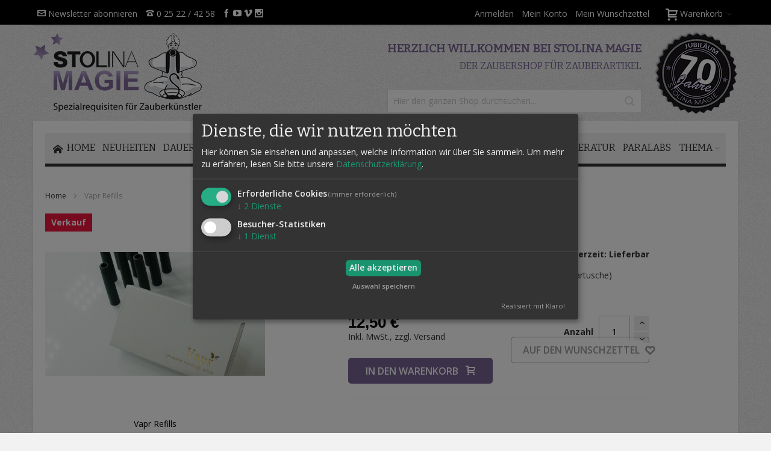

--- FILE ---
content_type: text/html; charset=UTF-8
request_url: https://www.stolina.de/vapr-refills.html
body_size: 24798
content:
<!doctype html>
<html lang="de">
    <head prefix="og: http://ogp.me/ns# fb: http://ogp.me/ns/fb# product: http://ogp.me/ns/product#">
        <script>
    var LOCALE = 'de\u002DDE';
    var BASE_URL = 'https\u003A\u002F\u002Fwww.stolina.de\u002F';
    var require = {
        'baseUrl': 'https\u003A\u002F\u002Fwww.stolina.de\u002Fstatic\u002Ffrontend\u002FInfortis\u002Fultimo_child\u002Fde_DE'
    };</script>        <meta charset="utf-8"/>
<meta name="title" content="Vapr Refills jetzt bestellen"/>
<meta name="description" content="Vapr Refills 10 Kartuschen für VAPR Rauchgerät (80 Rauchstöße pro Kartusche). Entdecken Sie das Produkt für Ihr Spaß jetzt online bei uns im Shop!"/>
<meta name="keywords" content="Vapr Refills "/>
<meta name="robots" content="INDEX,FOLLOW"/>
<meta name="viewport" content="width=device-width, initial-scale=1, maximum-scale=1.0"/>
<meta name="format-detection" content="telephone=no"/>
<title>Vapr Refills jetzt bestellen</title>
<link  rel="stylesheet" type="text/css"  media="all" href="https://www.stolina.de/static/frontend/Infortis/ultimo_child/de_DE/mage/calendar.css" />
<link  rel="stylesheet" type="text/css"  media="all" href="https://www.stolina.de/static/frontend/Infortis/ultimo_child/de_DE/Mageplaza_Blog/css/mpBlogIcon.css" />
<link  rel="stylesheet" type="text/css"  media="all" href="https://www.stolina.de/static/frontend/Infortis/ultimo_child/de_DE/css/styles-m.css" />
<link  rel="stylesheet" type="text/css"  media="all" href="https://www.stolina.de/static/frontend/Infortis/ultimo_child/de_DE/css/custom.css" />
<link  rel="stylesheet" type="text/css"  media="all" href="https://www.stolina.de/static/frontend/Infortis/ultimo_child/de_DE/css/owl.carousel.css" />
<link  rel="stylesheet" type="text/css"  media="all" href="https://www.stolina.de/static/frontend/Infortis/ultimo_child/de_DE/css/owl.theme.css" />
<link  rel="stylesheet" type="text/css"  media="all" href="https://www.stolina.de/static/frontend/Infortis/ultimo_child/de_DE/css/leaflet.css" />
<link  rel="stylesheet" type="text/css"  media="all" href="https://www.stolina.de/static/frontend/Infortis/ultimo_child/de_DE/mage/gallery/gallery.css" />
<link  rel="stylesheet" type="text/css"  media="all" href="https://www.stolina.de/static/frontend/Infortis/ultimo_child/de_DE/Mageplaza_Core/css/owl.carousel.css" />
<link  rel="stylesheet" type="text/css"  media="all" href="https://www.stolina.de/static/frontend/Infortis/ultimo_child/de_DE/Mageplaza_Core/css/owl.theme.css" />
<link  rel="stylesheet" type="text/css"  media="screen and (min-width: 768px)" href="https://www.stolina.de/static/frontend/Infortis/ultimo_child/de_DE/css/styles-l.css" />
<link  rel="stylesheet" type="text/css"  media="print" href="https://www.stolina.de/static/frontend/Infortis/ultimo_child/de_DE/css/print.css" />
<script  type="text/javascript"  src="https://www.stolina.de/static/frontend/Infortis/ultimo_child/de_DE/requirejs/require.js"></script>
<script  type="text/javascript"  src="https://www.stolina.de/static/frontend/Infortis/ultimo_child/de_DE/mage/requirejs/mixins.js"></script>
<script  type="text/javascript"  src="https://www.stolina.de/static/frontend/Infortis/ultimo_child/de_DE/requirejs-config.js"></script>
<script  type="text/javascript"  src="https://www.stolina.de/static/frontend/Infortis/ultimo_child/de_DE/js/custom.js"></script>
<script  type="text/javascript"  src="https://www.stolina.de/static/frontend/Infortis/ultimo_child/de_DE/Kiprotect_Klaro/js/config.js"></script>
<script  type="text/javascript"  src="https://www.stolina.de/static/frontend/Infortis/ultimo_child/de_DE/Kiprotect_Klaro/js/klaro.js"></script>
<link  rel="icon" type="image/x-icon" href="https://www.stolina.de/media/favicon/stores/1/favicon.ico" />
<link  rel="shortcut icon" type="image/x-icon" href="https://www.stolina.de/media/favicon/stores/1/favicon.ico" />
<style>
.example-clearfix-item.right {font-weight: bold;}
</style>            <script>
        window.getWpCookie = function(name) {
            match = document.cookie.match(new RegExp(name + '=([^;]+)'));
            if (match) return decodeURIComponent(match[1].replace(/\+/g, ' ')) ;
        };

        window.dataLayer = window.dataLayer || [];
                var dlObjects = [{"ecommerce":{"detail":{"products":[{"name":"Vapr Refills ","id":"11933","price":"12.50","category":"Neuheiten"}]},"currencyCode":"EUR"}}];
        for (var i in dlObjects) {
            window.dataLayer.push({ecommerce: null});
            window.dataLayer.push(dlObjects[i]);
        }
                var wpCookies = ['wp_customerId','wp_customerGroup'];
        wpCookies.map(function(cookieName) {
            var cookieValue = window.getWpCookie(cookieName);
            if (cookieValue) {
                var dlObject = {};
                dlObject[cookieName.replace('wp_', '')] = cookieValue;
                window.dataLayer.push(dlObject);
            }
        });
    </script>

    <!-- Google Tag Manager -->
<script>(function(w,d,s,l,i){w[l]=w[l]||[];w[l].push({'gtm.start':
new Date().getTime(),event:'gtm.js'});var f=d.getElementsByTagName(s)[0],
j=d.createElement(s),dl=l!='dataLayer'?'&l='+l:'';j.async=true;j.src=
'https://www.googletagmanager.com/gtm.js?id='+i+dl;f.parentNode.insertBefore(j,f);
})(window,document,'script','dataLayer','GTM-WW3TSJS5');</script>
<!-- End Google Tag Manager -->    <script type="text/x-magento-init">
        {
            "*": {
                "Magento_PageCache/js/form-key-provider": {
                    "isPaginationCacheEnabled":
                        0                }
            }
        }
    </script>
<link rel="stylesheet" type="text/css" media="all" href="https://www.stolina.de/asset/dynamic/assets/m/iult/f/cfg.css/" />
    <link href="//fonts.googleapis.com/css?family=Bitter|Open+Sans:300,400,600,700|Roboto" rel="stylesheet" type="text/css" />

<meta property="og:type" content="product" />
<meta property="og:title"
      content="Vapr&#x20;Refills&#x20;" />
<meta property="og:image"
      content="https://www.stolina.de/media/catalog/product/cache/db2de90fbe6589fd4b419f243614e158/1/0/10778.jpg" />
<meta property="og:description"
      content="10&#x20;Kartuschen&#x20;f&#xFC;r&#x20;&#x20;VAPR&#x20;Rauchger&#xE4;t&#x20;&#x28;80&#x20;Rauchst&#xF6;&#xDF;e&#x20;pro&#x20;Kartusche&#x29;" />
<meta property="og:url" content="https://www.stolina.de/vapr-refills.html" />
    <meta property="product:price:amount" content="12.5"/>
    <meta property="product:price:currency"
      content="EUR"/>
    </head>
    <body data-container="body"
          data-mage-init='{"loaderAjax": {}, "loader": { "icon": "https://www.stolina.de/static/frontend/Infortis/ultimo_child/de_DE/images/loader-2.gif"}}'
        id="html-body" itemtype="http://schema.org/Product" itemscope="itemscope" class="catalog-product-view product-vapr-refills page-layout-1column">
        <!-- Google Tag Manager (noscript) -->
<noscript><iframe src="https://www.googletagmanager.com/ns.html?id=GTM-WW3TSJS5"
height="0" width="0" style="display:none;visibility:hidden"></iframe></noscript>
<!-- End Google Tag Manager (noscript) -->
<script type="text/x-magento-init">
    {
        "*": {
            "Magento_PageBuilder/js/widget-initializer": {
                "config": {"[data-content-type=\"slider\"][data-appearance=\"default\"]":{"Magento_PageBuilder\/js\/content-type\/slider\/appearance\/default\/widget":false},"[data-content-type=\"map\"]":{"Magento_PageBuilder\/js\/content-type\/map\/appearance\/default\/widget":false},"[data-content-type=\"row\"]":{"Magento_PageBuilder\/js\/content-type\/row\/appearance\/default\/widget":false},"[data-content-type=\"tabs\"]":{"Magento_PageBuilder\/js\/content-type\/tabs\/appearance\/default\/widget":false},"[data-content-type=\"slide\"]":{"Magento_PageBuilder\/js\/content-type\/slide\/appearance\/default\/widget":{"buttonSelector":".pagebuilder-slide-button","showOverlay":"hover","dataRole":"slide"}},"[data-content-type=\"banner\"]":{"Magento_PageBuilder\/js\/content-type\/banner\/appearance\/default\/widget":{"buttonSelector":".pagebuilder-banner-button","showOverlay":"hover","dataRole":"banner"}},"[data-content-type=\"buttons\"]":{"Magento_PageBuilder\/js\/content-type\/buttons\/appearance\/inline\/widget":false},"[data-content-type=\"products\"][data-appearance=\"carousel\"]":{"Magento_PageBuilder\/js\/content-type\/products\/appearance\/carousel\/widget":false}},
                "breakpoints": {"desktop":{"label":"Desktop","stage":true,"default":true,"class":"desktop-switcher","icon":"Magento_PageBuilder::css\/images\/switcher\/switcher-desktop.svg","conditions":{"min-width":"1024px"},"options":{"products":{"default":{"slidesToShow":"5"}}}},"tablet":{"conditions":{"max-width":"1024px","min-width":"768px"},"options":{"products":{"default":{"slidesToShow":"4"},"continuous":{"slidesToShow":"3"}}}},"mobile":{"label":"Mobile","stage":true,"class":"mobile-switcher","icon":"Magento_PageBuilder::css\/images\/switcher\/switcher-mobile.svg","media":"only screen and (max-width: 768px)","conditions":{"max-width":"768px","min-width":"640px"},"options":{"products":{"default":{"slidesToShow":"3"}}}},"mobile-small":{"conditions":{"max-width":"640px"},"options":{"products":{"default":{"slidesToShow":"2"},"continuous":{"slidesToShow":"1"}}}}}            }
        }
    }
</script>

<div class="cookie-status-message" id="cookie-status">
    The store will not work correctly when cookies are disabled.</div>
<script type="text&#x2F;javascript">document.querySelector("#cookie-status").style.display = "none";</script>
<script type="text/x-magento-init">
    {
        "*": {
            "cookieStatus": {}
        }
    }
</script>

<script type="text/x-magento-init">
    {
        "*": {
            "mage/cookies": {
                "expires": null,
                "path": "\u002F",
                "domain": ".www.stolina.de",
                "secure": false,
                "lifetime": "86400"
            }
        }
    }
</script>
    <noscript>
        <div class="message global noscript">
            <div class="content">
                <p>
                    <strong>JavaScript scheint in Ihrem Browser deaktiviert zu sein.</strong>
                    <span>
                        Um unsere Website in bester Weise zu erfahren, aktivieren Sie Javascript in Ihrem Browser.                    </span>
                </p>
            </div>
        </div>
    </noscript>

<script>
    window.cookiesConfig = window.cookiesConfig || {};
    window.cookiesConfig.secure = false;
</script><script>    require.config({
        map: {
            '*': {
                wysiwygAdapter: 'mage/adminhtml/wysiwyg/tiny_mce/tinymce5Adapter'
            }
        }
    });</script><script>    require.config({
        paths: {
            googleMaps: 'https\u003A\u002F\u002Fmaps.googleapis.com\u002Fmaps\u002Fapi\u002Fjs\u003Fv\u003D3\u0026key\u003D'
        },
        config: {
            'Magento_PageBuilder/js/utils/map': {
                style: '',
            },
            'Magento_PageBuilder/js/content-type/map/preview': {
                apiKey: '',
                apiKeyErrorMessage: 'You\u0020must\u0020provide\u0020a\u0020valid\u0020\u003Ca\u0020href\u003D\u0027https\u003A\u002F\u002Fwww.stolina.de\u002Fadminhtml\u002Fsystem_config\u002Fedit\u002Fsection\u002Fcms\u002F\u0023cms_pagebuilder\u0027\u0020target\u003D\u0027_blank\u0027\u003EGoogle\u0020Maps\u0020API\u0020key\u003C\u002Fa\u003E\u0020to\u0020use\u0020a\u0020map.'
            },
            'Magento_PageBuilder/js/form/element/map': {
                apiKey: '',
                apiKeyErrorMessage: 'You\u0020must\u0020provide\u0020a\u0020valid\u0020\u003Ca\u0020href\u003D\u0027https\u003A\u002F\u002Fwww.stolina.de\u002Fadminhtml\u002Fsystem_config\u002Fedit\u002Fsection\u002Fcms\u002F\u0023cms_pagebuilder\u0027\u0020target\u003D\u0027_blank\u0027\u003EGoogle\u0020Maps\u0020API\u0020key\u003C\u002Fa\u003E\u0020to\u0020use\u0020a\u0020map.'
            },
        }
    });</script><script>
    require.config({
        shim: {
            'Magento_PageBuilder/js/utils/map': {
                deps: ['googleMaps']
            }
        }
    });</script><div class="page-wrapper"><div id="header-container" class="header-container header-mobile page-header"  >
<div id="top" class="header-container2">
<div class="header-container3">

        <!-- Part of the header displayed only in mobile mode -->
    <div class="header-m-container">

        <div class="header-m-top-container">
            <div class="header-m-top header container clearer">
                <div class="inner-container">

                    
                                                                                        
                </div> <!-- end: inner-container -->
            </div> <!-- end: header-m-top -->
        </div> <!-- end: header-m-top-container -->

        <div class="header-m-primary-container">
            <div class="header-m-primary header container">
                <div class="inner-container">

                    
                    <!-- Mobile logo -->
                    <div class="logo-wrapper--mobile">
                        <a class="logo" href="https://www.stolina.de/" title="">
    <strong></strong>
    <img src="https://www.stolina.de/static/frontend/Infortis/ultimo_child/de_DE/images/logo.png"
         alt=""
    />
</a>
                    </div>
                    <div class="clearer after-mobile-logo"></div>

                    <!-- Skip links -->
                    <div id="skip-links" class="skip-links-wrapper skip-links--4">

                                                    <div data-skiptarget="#header-nav" class="skip-link skip-nav">
                                <span class="icon ic ic-menu"></span>
                                <span class="label">Menü</span>
                            </div>
                        
                                                    <div data-skiptarget="#header-search" class="skip-link skip-search">
                                <span class="icon ic ic-search"></span>
                                <span class="label">Suche</span>
                            </div>
                        
                                                    <div data-skiptarget="#header-account" class="skip-link skip-account">
                                <span class="icon ic ic-user"></span>
                                <span class="label">Mein Konto</span>
                            </div>
                        
                        
                        
                                                                            <div id="mini-cart-marker-mobile"></div>
                            <div data-block="minicart" class="minicart-wrapper mini-cart filled-heading" id="minicart">         <div data-skiptarget="#header-cart" class="mini-cart-heading dropdown-heading skip-link skip-cart action showcart counter-over-" data-bind="scope: 'minicart_content'">
        <span class="inner-heading">
            <span class="icon ic ic-cart" style="font-size: 20px;"></span>
            <span class="counter qty empty ic ic-char ib ib-size-s ib-rounded"
                  data-bind="css: { empty: !!getCartParam('summary_count') == false }, blockLoader: isLoading">
                <span class="counter-number"><!-- ko text: getCartParam('summary_count') --><!-- /ko --></span>
                <span class="counter-label">
                <!-- ko if: getCartParam('summary_count') -->
                    <!-- ko text: getCartParam('summary_count') --><!-- /ko -->
                    <!-- ko i18n: 'items' --><!-- /ko -->
                <!-- /ko -->
                </span>
            </span>
            <span class="label">Warenkorb</span>
            <span class="caret"></span>
        </span>
    </div>
            <div id="header-cart" class="mini-cart-content dropdown-content skip-content skip-content--style block-cart block block-minicart empty"
            data-role="dropdownDialog"
            data-mage-init='{"dropdownDialog":{
                "triggerEvent": "click mouseenter",
                "appendTo": "[data-block=minicart]",
                "triggerTarget": ".showcart",
                "timeout": "200",
                "closeOnMouseLeave": true,
                "closeOnEscape": true,
                "parentClass": "active open",
                "buttons": []}}'>
            <div id="minicart-content-wrapper" data-bind="scope: 'minicart_content'">
                <!-- ko template: getTemplate() --><!-- /ko -->
            </div>
                    </div>
        <script>
        window.checkout = {"shoppingCartUrl":"https:\/\/www.stolina.de\/checkout\/cart\/","checkoutUrl":"https:\/\/www.stolina.de\/checkout\/","updateItemQtyUrl":"https:\/\/www.stolina.de\/checkout\/sidebar\/updateItemQty\/","removeItemUrl":"https:\/\/www.stolina.de\/checkout\/sidebar\/removeItem\/","imageTemplate":"Magento_Catalog\/product\/image_with_borders","baseUrl":"https:\/\/www.stolina.de\/","minicartMaxItemsVisible":5,"websiteId":"1","maxItemsToDisplay":10,"storeId":"1","storeGroupId":"1","agreementIds":["1","2","4"],"customerLoginUrl":"https:\/\/www.stolina.de\/customer\/account\/login\/","isRedirectRequired":false,"autocomplete":"off","captcha":{"user_login":{"isCaseSensitive":false,"imageHeight":50,"imageSrc":"","refreshUrl":"https:\/\/www.stolina.de\/captcha\/refresh\/","isRequired":false,"timestamp":1769761936}}};
    </script>
    <script type="text/x-magento-init">
    {
        "[data-block='minicart']": {
            "Magento_Ui/js/core/app": {"components":{"minicart_content":{"children":{"subtotal.container":{"children":{"subtotal":{"children":{"subtotal.totals":{"config":{"display_cart_subtotal_incl_tax":1,"display_cart_subtotal_excl_tax":0,"template":"Magento_Tax\/checkout\/minicart\/subtotal\/totals"},"children":{"subtotal.totals.msrp":{"component":"Magento_Msrp\/js\/view\/checkout\/minicart\/subtotal\/totals","config":{"displayArea":"minicart-subtotal-hidden","template":"Magento_Msrp\/checkout\/minicart\/subtotal\/totals"}}},"component":"Magento_Tax\/js\/view\/checkout\/minicart\/subtotal\/totals"}},"component":"uiComponent","config":{"template":"Magento_Checkout\/minicart\/subtotal"}}},"component":"uiComponent","config":{"displayArea":"subtotalContainer"}},"item.renderer":{"component":"Magento_Checkout\/js\/view\/cart-item-renderer","config":{"displayArea":"defaultRenderer","template":"Magento_Checkout\/minicart\/item\/default"},"children":{"item.image":{"component":"Magento_Catalog\/js\/view\/image","config":{"template":"Magento_Catalog\/product\/image","displayArea":"itemImage"}},"checkout.cart.item.price.sidebar":{"component":"uiComponent","config":{"template":"Magento_Checkout\/minicart\/item\/price","displayArea":"priceSidebar"}}}},"extra_info":{"component":"uiComponent","config":{"displayArea":"extraInfo"}},"promotion":{"component":"uiComponent","config":{"displayArea":"promotion"}}},"config":{"itemRenderer":{"default":"defaultRenderer","simple":"defaultRenderer","virtual":"defaultRenderer"},"template":"Magento_Checkout\/minicart\/content"},"component":"Magento_Checkout\/js\/view\/minicart"}},"types":[]}        },
        "*": {
            "Magento_Ui/js/block-loader": "https://www.stolina.de/static/frontend/Infortis/ultimo_child/de_DE/images/loader-1.gif"
        }
    }
    </script>
    <script type="text/javascript">
        //<![CDATA[
        requirejs(['jquery'], function(jQuery) {
            jQuery(function($) {
                // If header is in mobile mode, remove "display: block". See #10.
                $(document).on('dropdowndialogcreate', function(event) {
                    if ($('#header-container').hasClass('header-mobile'))
                    {
                        $('#header-cart').css('display', '');
                    }
                });
                $(document).on('dropdowndialogbeforeclose', function(event) {
                    $('#header-cart').data('mage-dropdownDialog').opener = $(document.body); // See #5
                });
            });
        }); //end: requirejs
        //]]>
    </script>
</div>
                        
                                                    <div id="header-nav" class="skip-content skip-content--style">
                                <div id="nav-marker-mobile"></div>
                            </div>

                                                    <div id="search-marker-mobile"></div>
                            <div id="header-search" class="skip-content skip-content--style">
<div id="jubi-logo-block">
    <img src="https://www.stolina.de/pub/media/wysiwyg/Logos/stolina-jubilaeums-logo.png" id="jubi-logo">
</div>
<div id="jubi-search-block">
  <div id="block-search" class="block block-search search-wrapper">
     <h4 class="welcome-heading lila-font">HERZLICH WILLKOMMEN BEI STOLINA MAGIE</h4>
     <h5 class="welcome-heading-text lila-font">DER ZAUBERSHOP FÜR ZAUBERARTIKEL</h5>
          <div class="block block-title"><strong>Suche</strong></div>
      <div class="block block-content">
          <form class="form minisearch" id="search_mini_form" action="https://www.stolina.de/catalogsearch/result/" method="get">
              <div class="field search">
                                    <div class="control">
                      <input id="search"
                             data-mage-init='{"quickSearch":{
                                  "formSelector":"#search_mini_form",
                                  "url":"https://www.stolina.de/search/ajax/suggest/",
                                  "destinationSelector":"#search_autocomplete"}
                             }'
                             type="text"
                             name="q"
                             value=""
                             placeholder="Hier den ganzen Shop durchsuchen..."
                             class="input-text"
                             maxlength="128"
                             role="combobox"
                             aria-haspopup="false"
                             aria-autocomplete="both"
                             autocomplete="off"/>
                      <div id="search_autocomplete" class="search-autocomplete"></div>
                                        </div>
              </div>
              <div class="actions">
                  <button id="action-search" type="submit"
                          title="Suche"
                          class="action search">
                      <span class="icon ic ic-search ib ib-square ib-hover"></span>
                  </button>
              </div>
          </form>
      </div>
  </div> <!-- end: block-search -->
</div>
</div>
                        
                                                    <div id="account-links-marker-mobile"></div>
                                <div id="header-account" class="account-links top-links links-wrapper-separators-left skip-content skip-content--style">
        <ul class="header links"><li><a href="https://www.stolina.de/customer/account/login/" id="idEzbmXXDn" >Anmelden</a></li><li><a href="https://www.stolina.de/customer/account/" id="idB4dp3ACT" >Mein Konto</a></li><li class="link wishlist" data-bind="scope: 'wishlist'">
    <a href="https://www.stolina.de/wishlist/">Mein Wunschzettel        <!-- ko if: wishlist().counter -->
        <span data-bind="text: wishlist().counter" class="counter qty"></span>
        <!-- /ko -->
    </a>
</li>
<script type="text/x-magento-init">
    {
        "*": {
            "Magento_Ui/js/core/app": {
                "components": {
                    "wishlist": {
                        "component": "Magento_Wishlist/js/view/wishlist"
                    }
                }
            }
        }
    }

</script>
</ul>    </div>
                        
                        
                            <div class="skip-links-clearer clearer"></div>

                    </div> <!-- end: skip-links-wrapper -->

                </div> <!-- end: inner-container -->
            </div> <!-- end: header-m-primary -->
        </div> <!-- end: header-m-primary-container -->

    </div> <!-- end: header-m-container -->
    
    <!-- Part of the header displayed only in regular mode -->
    <div class="header-top-container">
        <div class="header-top header container clearer">
            <div class="inner-container">

                <a class="action skip contentarea"
   href="#contentarea">
    <span>
        Direkt zum Inhalt    </span>
</a>

                                
                <div class="left-column">

                    
                    
                                            <div class="item item-left"><div class="hide-below-960" style="float: left; margin-right: 5px;">
    <ul class="links">
        <li><a href="#newsletter"><span class="ic ic-letter"></span> Newsletter abonnieren</a></li>
        <li><a href="tel:+4925224258"><span class="ic ic-phone"></span> 0 25 22 / 42 58</a></li>
    </ul>
</div>

<div class="links-wrapper-separators" style="float: right;">
	<a target="_blank" href="https://www.facebook.com/stolinamagie/" title="Join us on Facebook">
		<span class="ic ic-facebook"></span>
	</a>
	<a target="_blank" href="https://www.youtube.com/@StolinaMagie/featured" title="Youtube">
		<span class="ic ic-youtube"></span>
	</a>
	<a target="_blank" href="https://www.vimeo.com/stolinamagie" title="Vimeo">
		<span class="ic ic-vimeo"></span>
	</a>
	<a target="_blank" href="https://www.instagram.com/stolina.zauberrequisiten/" title="Instagram">
		<span class="ic ic-instagram"></span>
	</a>
</div>
</div>
                    
                    
                </div> <!-- end: left column -->

                <div class="right-column">

                                                                        <div class="item item-right item-interface"><div id="mini-cart-marker-regular"></div></div>
                                                    <div class="item item-right item-interface"><div id="account-links-marker-regular"></div></div>
                                            
                    
                    
                </div> <!-- end: right column -->

            </div> <!-- end: inner-container -->
        </div> <!-- end: header-top -->
    </div> <!-- end: header-top-container -->

    <div class="header-primary-container">
        <div class="header-primary header container">
            <div class="inner-container">

                                
                                <div class="hp-blocks-holder">

                                            <!-- Left column -->
                        <div class="hp-block left-column grid12-4">
                                                                                                                            <div class="item"><div class="logo-wrapper logo-wrapper--regular">        <a class="logo" href="https://www.stolina.de/" title="">
            <strong></strong>
            <img src="https://www.stolina.de/static/frontend/Infortis/ultimo_child/de_DE/images/logo.png"
                 alt=""
                 width="280"                 height="131"            />
        </a>
</div></div>
                                                                                    </div> <!-- end: left column -->
                    
                    
                                            <!-- Right column -->
                        <div class="hp-block right-column grid12-8">
                                                                                                                            <div class="item"><div id="user-menu-wrapper-regular">
    <div id="user-menu" class="user-menu">

        <div id="search-marker-regular"></div>
        
        
        
                
        
        
        
                
        
        
        
        
    </div> <!-- end: user-menu -->
</div>
</div>
                                                                                    </div> <!-- end: right column -->
                                        
                </div> <!-- end: hp-blocks-holder -->

            </div> <!-- end: inner-container -->
        </div> <!-- end: header-primary -->
    </div> <!-- end: header-primary-container -->

            
    <div class="nav-container skip-content sticky-container">
        <div class="nav container clearer">
            <div class="inner-container"><div class="navi-wrapper">

        <ul class="nav-holders-wrapper right-column">
        <li id="nav-holder1" class="nav-item level0 level-top nav-holder"></li>
        <li id="nav-holder2" class="nav-item level0 level-top nav-holder"></li>
        <li id="nav-holder3" class="nav-item level0 level-top nav-holder"></li>
    </ul>

            
        <div id="mobnav-trigger" class="mobnav-trigger menu-trigger">
            <div class="menu-trigger-inner">
                <span class="trigger-icon"><span class="line"></span><span class="line"></span><span class="line"></span></span>
                <span class="label">Menü</span>
            </div>
        </div>

    
        
            
        <div id="nav-marker-regular"></div>
    <nav id="mainmenu" class="navi nav-regular opt-fx-fade-inout opt-sb0 opt-sob opt-hide480 with-bullets">
        <ul>

                        
            
                            <li class="nav-item nav-item--home level0 level-top">
                    <a class="level-top" href="https://www.stolina.de/"><span class="ic ic-home"></span><span>Home</span></a>
                </li>
                        
                                        <li class="nav-item level0 nav-1 level-top first classic"><a href="https://www.stolina.de/neuheiten.html" class="level-top"><span>Neuheiten</span></a></li><li class="nav-item level0 nav-2 level-top nav-item--parent classic nav-item--only-subcategories parent"><a href="https://www.stolina.de/dauerbrenner.html" class="level-top"><span>Dauerbrenner</span><span class="caret"></span></a><span class="opener"></span><ul class="level0 nav-submenu nav-panel--dropdown nav-panel"><li class="nav-item level1 nav-2-1 first classic"><a href="https://www.stolina.de/dauerbrenner/spielkarten.html"><span>Spielkarten</span></a></li><li class="nav-item level1 nav-2-2 classic"><a href="https://www.stolina.de/dauerbrenner/zauberseil.html"><span>Zauberseil</span></a></li><li class="nav-item level1 nav-2-3 classic"><a href="https://www.stolina.de/dauerbrenner/seidentucher.html"><span>Seidentücher</span></a></li><li class="nav-item level1 nav-2-4 classic"><a href="https://www.stolina.de/dauerbrenner/pyro.html"><span>Pyro</span></a></li><li class="nav-item level1 nav-2-5 classic"><a href="https://www.stolina.de/dauerbrenner/tenyo.html"><span>Tenyo</span></a></li><li class="nav-item level1 nav-2-6 classic"><a href="https://www.stolina.de/dauerbrenner/gummiringe.html"><span>Gummiringe</span></a></li><li class="nav-item level1 nav-2-7 classic"><a href="https://www.stolina.de/dauerbrenner/sharpie.html"><span>Sharpie</span></a></li><li class="nav-item level1 nav-2-8 classic"><a href="https://www.stolina.de/dauerbrenner/levitation.html"><span>Levitation</span></a></li><li class="nav-item level1 nav-2-9 classic"><a href="https://www.stolina.de/dauerbrenner/forcieren.html"><span>Forcieren</span></a></li><li class="nav-item level1 nav-2-10 classic"><a href="https://www.stolina.de/dauerbrenner/fokx-magic.html"><span>FOKX Magic</span></a></li><li class="nav-item level1 nav-2-11 classic"><a href="https://www.stolina.de/dauerbrenner/zauberstab.html"><span>Zauberstab</span></a></li><li class="nav-item level1 nav-2-12 classic"><a href="https://www.stolina.de/dauerbrenner/zaubertricks.html"><span>Zaubertricks</span></a></li><li class="nav-item level1 nav-2-13 classic"><a href="https://www.stolina.de/dauerbrenner/zauberwuerfel.html"><span>Zauberwürfel</span></a></li><li class="nav-item level1 nav-2-14 classic"><a href="https://www.stolina.de/dauerbrenner/kinderzauberei.html"><span>Kinderzauberei </span></a></li><li class="nav-item level1 nav-2-15 classic"><a href="https://www.stolina.de/dauerbrenner/zauberbuecher.html"><span>Zauberbücher</span></a></li><li class="nav-item level1 nav-2-16 classic"><a href="https://www.stolina.de/dauerbrenner/magic-wallet.html"><span>Magic Wallet </span></a></li><li class="nav-item level1 nav-2-17 classic"><a href="https://www.stolina.de/dauerbrenner/rubik-wurfel.html"><span>Rubik Würfel </span></a></li><li class="nav-item level1 nav-2-18 classic"><a href="https://www.stolina.de/dauerbrenner/telepathie.html"><span>Telepathie</span></a></li><li class="nav-item level1 nav-2-19 classic"><a href="https://www.stolina.de/dauerbrenner/zauberkasten.html"><span>Zauberkasten</span></a></li><li class="nav-item level1 nav-2-20 last classic"><a href="https://www.stolina.de/dauerbrenner/illusionen.html"><span>Illusionen</span></a></li></ul></li><li class="nav-item level0 nav-3 level-top classic"><a href="https://www.stolina.de/anfaenger.html" class="level-top"><span>Anfänger</span></a></li><li class="nav-item level0 nav-4 level-top classic"><a href="https://www.stolina.de/angebote.html" class="level-top"><span>Angebote</span></a></li><li class="nav-item level0 nav-5 level-top classic"><a href="https://www.stolina.de/buhne.html" class="level-top"><span>Bühne</span></a></li><li class="nav-item level0 nav-6 level-top classic"><a href="https://www.stolina.de/close-up.html" class="level-top"><span>Close Up</span></a></li><li class="nav-item level0 nav-7 level-top classic"><a href="https://www.stolina.de/downloads.html" class="level-top"><span>Downloads</span></a></li><li class="nav-item level0 nav-8 level-top classic"><a href="https://www.stolina.de/dvds.html" class="level-top"><span>DVDs</span></a></li><li class="nav-item level0 nav-9 level-top classic"><a href="https://www.stolina.de/literatur.html" class="level-top"><span>Literatur</span></a></li><li class="nav-item level0 nav-10 level-top last classic"><a href="https://www.stolina.de/catalog/category/view/s/props/id/28/" class="level-top"><span>Paralabs</span></a></li>                    
                                        <li class="nav-item nav-item--parent nav-item--only-blocks level0 level-top parent nav-custom-link right">
                                        <a class="level-top no-click" href="#"><span>Thema</span><span class="caret"></span></a>
                    <span class="opener"></span>
                    <div class="nav-panel nav-panel--dropdown full-width">
                        <div class="nav-panel-inner">
                            <div class="header-nav-dropdown-wrapper nav-block std grid-full clearer"><div class="row" style="padding: 10px;">
   <div class="col-md-3">
      <h5>Bitte wählen Sie ein Thema:</h5>
   </div>
   <div class="col-md-3">
      <ul>
         <li><a href="https://www.stolina.de/catalogsearch/advanced/result/?name=&sku=&description=&short_description=&price[from]=&price[to]=&artist=&thema[]=5471">Aufsitzer</a></li>
         <li><a href="https://www.stolina.de/catalogsearch/advanced/result/?name=&sku=&description=&short_description=&price[from]=&price[to]=&artist=&thema[]=5472">Bauchreden</a></li>
         <li><a href="https://www.stolina.de/catalogsearch/advanced/result/?name=&sku=&description=&short_description=&price[from]=&price[to]=&artist=&thema[]=5473">Blumen</a></li>
         <li><a href="https://www.stolina.de/catalogsearch/advanced/result/?name=&sku=&description=&short_description=&price[from]=&price[to]=&artist=&thema[]=5474">Comedy</a></li>
         <li><a href="https://www.stolina.de/catalogsearch/advanced/result/?name=&sku=&description=&short_description=&price[from]=&price[to]=&artist=&thema[]=5475">Entfesselung</a></li>
         <li><a href="https://www.stolina.de/catalogsearch/advanced/result/?name=&sku=&description=&short_description=&price[from]=&price[to]=&artist=&thema[]=5476">Falschspiel</a></li>
         <li><a href="https://www.stolina.de/catalogsearch/advanced/result/?name=&sku=&description=&short_description=&price[from]=&price[to]=&artist=&thema[]=5477">Feuer</a></li>
         <li><a href="https://www.stolina.de/catalogsearch/advanced/result/?name=&sku=&description=&short_description=&price[from]=&price[to]=&artist=&thema[]=5478">Fingerringe</a></li>
         <li><a href="https://www.stolina.de/catalogsearch/advanced/result/?name=&sku=&description=&short_description=&price[from]=&price[to]=&artist=&thema[]=5479">Flaschen</a></li>
         <li><a href="https://www.stolina.de/catalogsearch/advanced/result/?name=&sku=&description=&short_description=&price[from]=&price[to]=&artist=&thema[]=5480">Flüssigkeiten</a></li>
         <li><a href="https://www.stolina.de/catalogsearch/advanced/result/?name=&sku=&description=&short_description=&price[from]=&price[to]=&artist=&thema[]=5481">Gags</a></li>
         <li><a href="https://www.stolina.de/catalogsearch/advanced/result/?name=&sku=&description=&short_description=&price[from]=&price[to]=&artist=&thema[]=5482">Geldscheine</a></li>
         <li><a href="https://www.stolina.de/catalogsearch/advanced/result/?name=&sku=&description=&short_description=&price[from]=&price[to]=&artist=&thema[]=5513">Gutscheine</a></li>
      </ul>
   </div>
   <div class="col-md-3">
      <ul>
         <li><a href="https://www.stolina.de/catalogsearch/advanced/result/?name=&sku=&description=&short_description=&price[from]=&price[to]=&artist=&thema[]=5483">Horror</a></li>
         <li><a href="https://www.stolina.de/catalogsearch/advanced/result/?name=&sku=&description=&short_description=&price[from]=&price[to]=&artist=&thema[]=5484">Immerdabeihaben</a></li>
         <li><a href="https://www.stolina.de/catalogsearch/advanced/result/?name=&sku=&description=&short_description=&price[from]=&price[to]=&artist=&thema[]=5485">Karten</a></li>
         <li><a href="https://www.stolina.de/catalogsearch/advanced/result/?name=&sku=&description=&short_description=&price[from]=&price[to]=&artist=&thema[]=5486">Kerzen</a></li>
         <li><a href="https://www.stolina.de/catalogsearch/advanced/result/?name=&sku=&description=&short_description=&price[from]=&price[to]=&artist=&thema[]=5487">Kinder</a></li>
         <li><a href="https://www.stolina.de/catalogsearch/advanced/result/?name=&sku=&description=&short_description=&price[from]=&price[to]=&artist=&thema[]=5488">Klassiker</a></li>
         <li><a href="https://www.stolina.de/catalogsearch/advanced/result/?name=&sku=&description=&short_description=&price[from]=&price[to]=&artist=&thema[]=5489">Manipulation</a></li>
         <li><a href="https://www.stolina.de/catalogsearch/advanced/result/?name=&sku=&description=&short_description=&price[from]=&price[to]=&artist=&thema[]=5507">Media Magic</a></li>
         <li><a href="https://www.stolina.de/catalogsearch/advanced/result/?name=&sku=&description=&short_description=&price[from]=&price[to]=&artist=&thema[]=5490">Mental</a></li>
         <li><a href="https://www.stolina.de/catalogsearch/advanced/result/?name=&sku=&description=&short_description=&price[from]=&price[to]=&artist=&thema[]=5491">Mittelalter</a></li>
         <li><a href="https://www.stolina.de/catalogsearch/advanced/result/?name=&sku=&description=&short_description=&price[from]=&price[to]=&artist=&thema[]=5492">Modellierballons</a></li>
         <li><a href="https://www.stolina.de/catalogsearch/advanced/result/?name=&sku=&description=&short_description=&price[from]=&price[to]=&artist=&thema[]=5493">Münzen</a></li>
         <li><a href="https://www.stolina.de/catalogsearch/advanced/result/?name=&sku=&description=&short_description=&price[from]=&price[to]=&artist=&thema[]=5494">Schlüssel</a></li>
      </ul>
   </div>
   <div class="col-md-3">
      <ul>
         <li><a href="https://www.stolina.de/catalogsearch/advanced/result/?name=&sku=&description=&short_description=&price[from]=&price[to]=&artist=&thema[]=5495">Schwammbälle</a></li>
         <li><a href="https://www.stolina.de/catalogsearch/advanced/result/?name=&sku=&description=&short_description=&price[from]=&price[to]=&artist=&thema[]=5496">Schweben</a></li>
         <li><a href="https://www.stolina.de/catalogsearch/advanced/result/?name=&sku=&description=&short_description=&price[from]=&price[to]=&artist=&thema[]=5497">Seil</a></li>
         <li><a href="https://www.stolina.de/catalogsearch/advanced/result/?name=&sku=&description=&short_description=&price[from]=&price[to]=&artist=&thema[]=5498">Theorie</a></li>
         <li><a href="https://www.stolina.de/catalogsearch/advanced/result/?name=&sku=&description=&short_description=&price[from]=&price[to]=&artist=&thema[]=5499">Tücher</a></li>
         <li><a href="https://www.stolina.de/catalogsearch/advanced/result/?name=&sku=&description=&short_description=&price[from]=&price[to]=&artist=&thema[]=5500">Visitenkarten</a></li>
         <li><a href="https://www.stolina.de/catalogsearch/advanced/result/?name=&sku=&description=&short_description=&price[from]=&price[to]=&artist=&thema[]=5501">Weihnachten</a></li>
         <li><a href="https://www.stolina.de/catalogsearch/advanced/result/?name=&sku=&description=&short_description=&price[from]=&price[to]=&artist=&thema[]=5502">Würfel</a></li>
         <li><a href="https://www.stolina.de/catalogsearch/advanced/result/?name=&sku=&description=&short_description=&price[from]=&price[to]=&artist=&thema[]=5503">Zauberstäbe</a></li>
         <li><a href="https://www.stolina.de/catalogsearch/advanced/result/?name=&sku=&description=&short_description=&price[from]=&price[to]=&artist=&thema[]=5504">Zigaretten</a></li>
         <li><a href="https://www.stolina.de/catalogsearch/advanced/result/?name=&sku=&description=&short_description=&price[from]=&price[to]=&artist=&thema[]=5505">Zündhölzer</a></li>
         <li><a href="https://www.stolina.de/catalogsearch/advanced/result/?name=&sku=&description=&short_description=&price[from]=&price[to]=&artist=&thema[]=5506">Sonstiges</a></li>
      </ul>
   </div>
</div>


<!-- <div class="row" style="padding: 10px;">
	<div class="col-md-12">

		<h2>Responsive Magento Theme</h2>
		<p>Ultimo is a premium Magento theme with advanced admin module. It's extremely customizable and fully responsive. Can be used for every type of store.</p>
		<h5><a class="go" href="http://themeforest.net/item/ultimo-fluid-responsive-magento-theme/3231798?ref=infortis" style="color:red;">Buy this Magento theme</a></h5>
	</div>
	<div class="col-md-3">

		<a href="https://www.stolina.de/ultimo-responsive-magento-theme/">
			<img src="https://www.stolina.de/media/wysiwyg/infortis/ultimo/menu/custom/01.png" class="fade-on-hover" alt="Magento CMS blocks" />
		</a>
		<h4 class="heading">50+ CMS blocks</h4>
		<p>You can use CMS blocks as content placeholders to display custom content in almost every part of the store. Import sample CMS blocks from the demo.</p>
		<a href="https://www.stolina.de/ultimo-responsive-magento-theme/" class="go">See all features</a>

	</div>
	<div class="col-md-3">

		<a href="https://www.stolina.de/ultimo-responsive-magento-theme/">
			<img src="https://www.stolina.de/media/wysiwyg/infortis/ultimo/menu/custom/02.png" class="fade-on-hover" alt="Magento theme documentation" />
		</a>
		<h4 class="heading">190-pages documentation</h4>
		<p>The best Magento theme documentation on ThemeForest. It also describes selected Magento features which you need to know when starting to work with Magento.</p>
		<a href="https://www.stolina.de/ultimo-responsive-magento-theme/" class="go">See all features</a>

	</div>
	<div class="col-md-3">

		<a href="https://www.stolina.de/ultimo-responsive-magento-theme/">
			<img src="https://www.stolina.de/media/wysiwyg/infortis/ultimo/menu/custom/03.png" class="fade-on-hover" alt="Create Magento sub-themes" />
		</a>
		<h4 class="heading">Easy to customize</h4>
		<p>Use Ultimo as a starting point for your custom projects. Unlike many other themes, Ultimo lets you create multiple custom sub-themes (theme variants) for your clients.</p>
		<a href="https://www.stolina.de/ultimo-responsive-magento-theme/" class="go">See all features</a>

	</div>
</div>
--></div>
                        </div>
                    </div>
                </li>
                        
                                                                
        </ul>
    </nav>

    <div class="nav-border-bottom"></div>

</div> <!-- end: navi-wrapper -->
<script type="text/javascript">
//<![CDATA[

requirejs(['jquery', 'ultramegamenu'], function(jQuery, ultramegamenu) {

    var topMenuContainer = jQuery('#mainmenu');
    var topMenuSettings = {
        mobileMenuThreshold: 992        , isVerticalLayout: false        , mobnavTriggerSelector: '#mobnav-trigger'
        , vertnavTriggerSelector: '#vertnav-trigger'
        , mode: 0                , initVerticalMenuCollapsed: true        , outermostContainer: undefined        , fullWidthDdContainer: undefined    };
    var theTopMenu = topMenuContainer.ultramegamenu(topMenuSettings).data("infortis-ultramegamenu");
    theTopMenu.enableDropdowns();

        
        jQuery(function($) {

            var itemsList = topMenuContainer.children('ul');

            // Non-clickable links
            itemsList.on('click', '.no-click', function(e) {
                e.preventDefault();
            });

        }); //end: on document ready

        jQuery(window).on("load", function() {

            var menubar = topMenuContainer;
            var isTouchDevice = ('ontouchstart' in window) || (navigator.msMaxTouchPoints > 0);
            if (isTouchDevice)
            {
                menubar.on('click', 'a', function(e) {

                    var link = jQuery(this);
                    if (!menubar.hasClass('nav-mobile') && link.parent().hasClass('nav-item--parent'))
                    {
                        if (!link.hasClass('ready'))
                        {
                            e.preventDefault();
                            menubar.find('.ready').removeClass('ready');
                            link.parents('li').children('a').addClass('ready');
                        }
                    }

                }); //end: on click
            } //end: if isTouchDevice

        }); //end: on load

    
}); //end: requirejs

//]]>
</script>
</div>
        </div>
    </div>    
</div> <!-- end: header-container3 -->
</div> <!-- end: header-container2 -->
</div> <!-- end: header-container -->
<script type="text/javascript">
//<![CDATA[

requirejs(['jquery', 'smartheader', 'stickyheader', 'dropdownDialog'], function(jQuery, smartheader, stickyheader, dropdownDialog) {

    var theHeaderContainer = jQuery('#header-container');

        
        //alert('header tpl, before smartheader');

        theHeaderContainer.smartheader();

    
    jQuery(function($) {

        //console.log('header tpl, on(ready), ater smartheader');
        //alert('header tpl, on(ready), ater smartheader');

        
            // Skip Links
            var skipContents = $('.skip-content');
            var skipLinks = $('.skip-link');

            skipLinks.on('click', function (event) {

                // In case skip link is "a" tag
                event.preventDefault();

                var self = $(this);
                var target = self.data('skiptarget');

                // Get target element
                var elem = $(target);

                // Check if stub is open
                var isSkipContentOpen = elem.hasClass('skip-active') ? 1 : 0;

                // Hide all stubs
                skipLinks.removeClass('skip-active');
                skipContents.removeClass('skip-active');

                // Toggle stubs
                if (isSkipContentOpen) {
                    self.removeClass('skip-active');
                } else {
                    self.addClass('skip-active');
                    elem.addClass('skip-active');
                }
            });

        
        
            var stickyHeaderSettings = {
                stickyThreshold: 992            };
            theHeaderContainer.stickyheader(stickyHeaderSettings);

        
    }); //end: on document ready

}); //end: requirejs

//]]>
</script>
<div class="main-container"><div class="main container"><div class="inner-container"><div class="breadcrumbs"></div>
<script type="text/x-magento-init">
    {
        ".breadcrumbs": {
            "breadcrumbs": {"categoryUrlSuffix":".html","useCategoryPathInUrl":0,"product":"Vapr Refills "}        }
    }
</script>
<main id="maincontent" class="page-main"><a id="contentarea" tabindex="-1"></a>
<div class="page messages"><div data-placeholder="messages"></div>
<div data-bind="scope: 'messages'">
    <!-- ko if: cookieMessages && cookieMessages.length > 0 -->
    <div aria-atomic="true" role="alert" data-bind="foreach: { data: cookieMessages, as: 'message' }" class="messages">
        <div data-bind="attr: {
            class: 'message-' + message.type + ' ' + message.type + ' message',
            'data-ui-id': 'message-' + message.type
        }">
            <div data-bind="html: $parent.prepareMessageForHtml(message.text)"></div>
        </div>
    </div>
    <!-- /ko -->

    <!-- ko if: messages().messages && messages().messages.length > 0 -->
    <div aria-atomic="true" role="alert" class="messages" data-bind="foreach: {
        data: messages().messages, as: 'message'
    }">
        <div data-bind="attr: {
            class: 'message-' + message.type + ' ' + message.type + ' message',
            'data-ui-id': 'message-' + message.type
        }">
            <div data-bind="html: $parent.prepareMessageForHtml(message.text)"></div>
        </div>
    </div>
    <!-- /ko -->
</div>
<script type="text/x-magento-init">
    {
        "*": {
            "Magento_Ui/js/core/app": {
                "components": {
                        "messages": {
                            "component": "Magento_Theme/js/view/messages"
                        }
                    }
                }
            }
    }
</script>
</div><div class="columns"><div class="column main"><div class="product-view product-columns-wrapper">

    <div class="product-img-column grid12-4 no-left-gutter product media ">

        <div class="product media"><a id="gallery-prev-area" tabindex="-1"></a>
<div class="action-skip-wrapper"><a class="action skip gallery-next-area"
   href="#gallery-next-area">
    <span>
        Zum Ende der Bildergalerie springen    </span>
</a>
</div><div class="gallery-placeholder _block-content-loading" data-gallery-role="gallery-placeholder">
    <div data-role="loader" class="loading-mask">
        <div class="loader">
            <img src="https://www.stolina.de/static/frontend/Infortis/ultimo_child/de_DE/images/loader-1.gif"
                 alt="Laden...">
        </div>
    </div>
</div>
<!--Fix for jumping content. Loader must be the same size as gallery.-->
<script>
    var config = {
            "width": 700,
            "thumbheight": 90,
            "navtype": "slides",
            "height": 700        },
        thumbBarHeight = 0,
        loader = document.querySelectorAll('[data-gallery-role="gallery-placeholder"] [data-role="loader"]')[0];

    if (config.navtype === 'horizontal') {
        thumbBarHeight = config.thumbheight;
    }

    loader.style.paddingBottom = ( config.height / config.width * 100) + "%";
</script>
<style>
.loading-mask {
    display: none !important;
}
</style>
<script type="text/x-magento-init">
    {
        "[data-gallery-role=gallery-placeholder]": {
            "mage/gallery/gallery": {
                "mixins":["magnifier/magnify"],
                                    "magnifierOpts": {"fullscreenzoom":"20","top":"0","left":"100%","width":"300","height":"200","eventType":"hover","enabled":false},
                                "data": [{"thumb":"https:\/\/www.stolina.de\/media\/catalog\/product\/cache\/f7a92d2b071cce2dfc82e4e8d7ac2179\/1\/0\/10778.jpg","img":"https:\/\/www.stolina.de\/media\/catalog\/product\/cache\/bcf107a109d0e7ad6a617a4b96968e22\/1\/0\/10778.jpg","full":"https:\/\/www.stolina.de\/media\/catalog\/product\/cache\/95352f7976fac16a8b96b4beeda55421\/1\/0\/10778.jpg","caption":"Vapr Refills ","position":"1","isMain":true,"type":"image","videoUrl":null}],
                "options": {
                    "nav": "thumbs",
                                            "loop": 1,
                                                                "keyboard": 1,
                                                                "arrows": 1,
                                                                "allowfullscreen": 1,
                                                            "width": "700",
                    "thumbwidth": "90",
                                            "thumbheight": 90,
                                                                "height": 700,
                                                                "transitionduration": 500,
                                        "transition": "slide",
                                            "navarrows": 1,
                                        "navtype": "slides",
                    "navdir": "horizontal"
                },
                "fullscreen": {
                    "nav": "thumbs",
                                            "loop": 1,
                                        "navdir": "horizontal",
                                        "navtype": "slides",
                                                                                    "transitionduration": 500,
                                        "transition": "dissolve"
                },
                "breakpoints": {"mobile":{"conditions":{"max-width":"767px"},"options":{"options":{"nav":"dots","navigation":"dots"}}}}            }
        }
    }
</script>
<script type="text/x-magento-init">
    {
        "[data-gallery-role=gallery-placeholder]": {
            "Magento_ProductVideo/js/fotorama-add-video-events": {
                "videoData": [{"mediaType":"image","videoUrl":null,"isBase":true}],
                "videoSettings": [{"playIfBase":"0","showRelated":"0","videoAutoRestart":"0"}],
                "optionsVideoData": []            }
        }
    }
</script>
<div class="action-skip-wrapper"><a class="action skip gallery-prev-area"
   href="#gallery-prev-area">
    <span>
        Zum Anfang der Bildergalerie springen    </span>
</a>
</div><a id="gallery-next-area" tabindex="-1"></a>
</div>        <span class="sticker-wrapper top-left"><span class="sticker sale">Verkauf</span></span>        
                
        <div class="non-collapsing-column-placeholder"></div>

    </div>

        <div class="product-primary-column product-shop grid12-8 product-info-main">
      <div style="max-width: 500px; margin-left: auto; margin-right: auto;">
        <div class="page-title-wrapper&#x20;product">
    <h1 class="page-title"
                >
        <span class="base" data-ui-id="page-title-wrapper" itemprop="name">Vapr Refills </span>    </h1>
    </div>
        <div class="example-clearfix-container-2">
          <div class="example-clearfix-item left" style="float: left;">
            Artikel-Nr.: 10778 - 09          </div>
                                        <div class="example-clearfix-item right" style="float: right;">
            Lieferzeit:  Lieferbar          </div>
                  </div>
        <br>
        
                <div class="product-info-main">
<div class="product attribute overview">
        <div class="value" itemprop="description">10 Kartuschen für  VAPR Rauchgerät (80 Rauchstöße pro Kartusche)</div>
</div>
<div class="example-clearfix-item">
<strong>Sprache:</strong>  Deutsch</div>
 
<div class="product-info-price"><div class="price-box price-final_price" data-role="priceBox" data-product-id="11933" data-price-box="product-id-11933">
    

<span class="price-container price-final_price&#x20;tax&#x20;weee"
         itemprop="offers" itemscope itemtype="http://schema.org/Offer">
        <span  id="product-price-11933"                data-price-amount="12.5"
        data-price-type="finalPrice"
        class="price-wrapper "
    ><span class="price">12,50 €</span></span>
                <meta itemprop="price" content="12.5" />
        <meta itemprop="priceCurrency" content="EUR" />
    </span>

</div>
    <span class="tax-details">
        Inkl.  MwSt., zzgl. <a href="https://www.stolina.de/versandkosten">Versand</a>    </span>
</div>

<div class="product-add-form">
    <form data-product-sku="10778 - 09"
          action="https://www.stolina.de/checkout/cart/add/uenc/aHR0cHM6Ly93d3cuc3RvbGluYS5kZS92YXByLXJlZmlsbHMuaHRtbA~~/product/11933/" method="post"
          id="product_addtocart_form">
        <input type="hidden" name="product" value="11933" />
        <input type="hidden" name="selected_configurable_option" value="" />
        <input type="hidden" name="related_product" id="related-products-field" value="" />
        <input type="hidden" name="item"  value="11933" />
        <input name="form_key" type="hidden" value="qi5erX293HScncH2" />                            <div class="box-tocart">
    <div class="fieldset">
                <div class="field qty">
            <label class="label" for="qty"><span>Anzahl</span></label>
            <div class="control">
                <input type="number"
                       name="qty"
                       id="qty"
                       min="0"
                       value="1"
                       title="Anzahl"
                       class="input-text qty"
                       data-validate="&#x7B;&quot;required-number&quot;&#x3A;true,&quot;validate-item-quantity&quot;&#x3A;&#x7B;&quot;maxAllowed&quot;&#x3A;10000&#x7D;&#x7D;"
                       />
            </div>
        </div>
                <div class="actions" style="width: 48%">
            <button style="width: 100%" type="submit"
                    title="In&#x20;den&#x20;Warenkorb"
                    class="action primary tocart"
                    id="product-addtocart-button" disabled>
                <span>In den Warenkorb &nbsp; <span class="ic ic-cart"></span></span>
            </button>
            
<div id="instant-purchase" data-bind="scope:'instant-purchase'">
    <!-- ko template: getTemplate() --><!-- /ko -->
</div>
<script type="text/x-magento-init">
    {
        "#instant-purchase": {
            "Magento_Ui/js/core/app": {"components":{"instant-purchase":{"component":"Magento_InstantPurchase\/js\/view\/instant-purchase","config":{"template":"Magento_InstantPurchase\/instant-purchase","buttonText":"Instant Purchase","purchaseUrl":"https:\/\/www.stolina.de\/instantpurchase\/button\/placeOrder\/"}}}}        }
    }
</script>
<div id ="paypal-smart-button" data-mage-init='{"Magento_Paypal/js/in-context/product-express-checkout"
:{"clientConfig":{"button":1,"getTokenUrl":"https:\/\/www.stolina.de\/paypal\/express\/getTokenData\/","onAuthorizeUrl":"https:\/\/www.stolina.de\/paypal\/express\/onAuthorization\/","onCancelUrl":"https:\/\/www.stolina.de\/paypal\/express\/cancel\/","styles":{"layout":"vertical","size":"responsive","color":"gold","shape":"pill","label":"buynow"},"isVisibleOnProductPage":true,"isGuestCheckoutAllowed":true,"sdkUrl":"https:\/\/www.paypal.com\/sdk\/js?client-id=ATDZ9_ECFh-fudesZo4kz3fGTSO1pzuWCS4IjZMq4JKdRK7hQR3Rxyafx39H2fP363WtmlQNYXjUiAae&locale=de_DE&currency=EUR&enable-funding=venmo&commit=false&intent=capture&merchant-id=82U78Z5RBVTJC&disable-funding=credit%2Csepa%2Ccard%2Cbancontact%2Ceps%2Cgiropay%2Cideal%2Cmybank%2Cp24%2Csofort&components=messages%2Cbuttons","dataAttributes":{"data-partner-attribution-id":"Magento_2_Community","data-csp-nonce":"bzhxazBwc245M3hpN2p4eTNlOHdiaWJmNTEwNnk5NjQ="}}}}'></div>
        </div>
    </div>
</div>
<script type="text/x-magento-init">
    {
        "#product_addtocart_form": {
            "Magento_Catalog/js/validate-product": {}
        }
    }
</script>
        
                    </form>
</div>

<script type="text/x-magento-init">
    {
        "[data-role=priceBox][data-price-box=product-id-11933]": {
            "priceBox": {
                "priceConfig":  {"productId":"11933","priceFormat":{"pattern":"%s\u00a0\u20ac","precision":2,"requiredPrecision":2,"decimalSymbol":",","groupSymbol":".","groupLength":3,"integerRequired":false},"tierPrices":[]}            }
        }
    }
</script>
<div class="product-social-links">    <div class="product-addto-links addto-links" data-role="add-to-links">
        
            <a href="#"
                class="action towishlist feature feature-icon-hover"
                title="Auf den Wunschzettel"
                aria-label="Auf den Wunschzettel"
                data-post='{"action":"https:\/\/www.stolina.de\/wishlist\/index\/add\/","data":{"product":11933,"uenc":"aHR0cHM6Ly93d3cuc3RvbGluYS5kZS92YXByLXJlZmlsbHMuaHRtbA~~"}}'
                data-action="add-to-wishlist"
                role="button">                    
                    <span class="label">Auf den Wunschzettel</span>
                    <span class="ic ic-heart-o"></span>
            </a>
                </div>
    <script type="text/x-magento-init">
        {
            "body": {
                "addToWishlist": {"productType":"simple"}            }
        }
    </script>
</div></div>        
                      </div>
    </div>
    
    
    <div class="product-lower-primary-column grid12-12">

                
                
            <div class="product info detailed collateral-container">
                <div class="product data items style1 show-tabs" data-mage-init='{"tabs": {"openedState": "active", "collapsible": true, "active": 0}}'>
                                            <div class="data item title"
                    aria-labeledby="tab-label-description-title"
                    data-role="collapsible" id="tab-label-description">
                    <a class="data switch"
                        tabindex="-1"
                        data-toggle="switch"
                        href="#description"
                        id="tab-label-description-title">
                            <strong>Details</strong>
                    </a>
                </div>
                <div class="data item content" id="description" data-role="content">
                    
<div class="product attribute description">
        <div class="value" >10 Kartuschen für  VAPR Rauchgerät (80 Rauchstöße pro Kartusche)</div>
</div>
                </div>
                                                                    </div>
    </div>





                
    </div>

    
        <div class="product-lower-secondary-column custom-sidebar-right grid12-3">
            <div class="inner">

                                
                
                                
            </div>
        </div>

    
</div>
<script type="text/javascript">
//<![CDATA[

    requirejs(['jquery','qtycontrol'], function(jQuery, qtycontrol) {
        jQuery(function($) {
            $('input.qty').qtycontrol();
        }); //end: on document ready
    });

//]]>
</script>
<input name="form_key" type="hidden" value="qi5erX293HScncH2" /><div id="authenticationPopup" data-bind="scope:'authenticationPopup', style: {display: 'none'}">
        <script>window.authenticationPopup = {"autocomplete":"off","customerRegisterUrl":"https:\/\/www.stolina.de\/customer\/account\/create\/","customerForgotPasswordUrl":"https:\/\/www.stolina.de\/customer\/account\/forgotpassword\/","baseUrl":"https:\/\/www.stolina.de\/","customerLoginUrl":"https:\/\/www.stolina.de\/customer\/ajax\/login\/"}</script>    <!-- ko template: getTemplate() --><!-- /ko -->
        <script type="text/x-magento-init">
        {
            "#authenticationPopup": {
                "Magento_Ui/js/core/app": {"components":{"authenticationPopup":{"component":"Magento_Customer\/js\/view\/authentication-popup","children":{"messages":{"component":"Magento_Ui\/js\/view\/messages","displayArea":"messages"},"captcha":{"component":"Magento_Captcha\/js\/view\/checkout\/loginCaptcha","displayArea":"additional-login-form-fields","formId":"user_login","configSource":"checkout"},"recaptcha":{"component":"Magento_ReCaptchaFrontendUi\/js\/reCaptcha","displayArea":"additional-login-form-fields","reCaptchaId":"recaptcha-popup-login","settings":{"rendering":{"sitekey":"6LcyYroZAAAAABqmQ4W1lah5GfVXecM4jUO1I27B","badge":"bottomright","size":"invisible","theme":"light","hl":""},"invisible":true}}}}}}            },
            "*": {
                "Magento_Ui/js/block-loader": "https\u003A\u002F\u002Fwww.stolina.de\u002Fstatic\u002Ffrontend\u002FInfortis\u002Fultimo_child\u002Fde_DE\u002Fimages\u002Floader\u002D1.gif"
                            }
        }
    </script>
</div>
<script type="text/x-magento-init">
    {
        "*": {
            "Magento_Customer/js/section-config": {
                "sections": {"stores\/store\/switch":["*"],"stores\/store\/switchrequest":["*"],"directory\/currency\/switch":["*"],"*":["messages"],"customer\/account\/logout":["*","recently_viewed_product","recently_compared_product","persistent"],"customer\/account\/loginpost":["*"],"customer\/account\/createpost":["*"],"customer\/account\/editpost":["*"],"customer\/ajax\/login":["checkout-data","cart","captcha"],"catalog\/product_compare\/add":["compare-products","gtm"],"catalog\/product_compare\/remove":["compare-products"],"catalog\/product_compare\/clear":["compare-products"],"sales\/guest\/reorder":["cart"],"sales\/order\/reorder":["cart"],"checkout\/cart\/add":["cart","directory-data","gtm"],"checkout\/cart\/delete":["cart","gtm"],"checkout\/cart\/updatepost":["cart"],"checkout\/cart\/updateitemoptions":["cart"],"checkout\/cart\/couponpost":["cart"],"checkout\/cart\/estimatepost":["cart"],"checkout\/cart\/estimateupdatepost":["cart"],"checkout\/onepage\/saveorder":["cart","checkout-data","last-ordered-items"],"checkout\/sidebar\/removeitem":["cart","gtm"],"checkout\/sidebar\/updateitemqty":["cart"],"rest\/*\/v1\/carts\/*\/payment-information":["cart","last-ordered-items","captcha","instant-purchase","gtm"],"rest\/*\/v1\/guest-carts\/*\/payment-information":["cart","captcha","gtm"],"rest\/*\/v1\/guest-carts\/*\/selected-payment-method":["cart","checkout-data"],"rest\/*\/v1\/carts\/*\/selected-payment-method":["cart","checkout-data","instant-purchase"],"customer\/address\/*":["instant-purchase"],"customer\/account\/*":["instant-purchase"],"vault\/cards\/deleteaction":["instant-purchase"],"multishipping\/checkout\/overviewpost":["cart"],"paypal\/express\/placeorder":["cart","checkout-data"],"paypal\/payflowexpress\/placeorder":["cart","checkout-data"],"paypal\/express\/onauthorization":["cart","checkout-data"],"persistent\/index\/unsetcookie":["persistent"],"review\/product\/post":["review"],"wishlist\/index\/add":["wishlist","gtm"],"wishlist\/index\/remove":["wishlist"],"wishlist\/index\/updateitemoptions":["wishlist"],"wishlist\/index\/update":["wishlist"],"wishlist\/index\/cart":["wishlist","cart","gtm"],"wishlist\/index\/fromcart":["wishlist","cart"],"wishlist\/index\/allcart":["wishlist","cart","gtm"],"wishlist\/shared\/allcart":["wishlist","cart"],"wishlist\/shared\/cart":["cart"],"braintree\/paypal\/placeorder":["cart","checkout-data"],"braintree\/googlepay\/placeorder":["cart","checkout-data"],"checkout\/cart\/configure":["gtm"],"rest\/*\/v1\/guest-carts\/*\/shipping-information":["gtm"],"rest\/*\/v1\/carts\/*\/shipping-information":["gtm"]},
                "clientSideSections": ["checkout-data","cart-data"],
                "baseUrls": ["https:\/\/www.stolina.de\/","http:\/\/www.stolina.de\/"],
                "sectionNames": ["messages","customer","compare-products","last-ordered-items","cart","directory-data","captcha","instant-purchase","loggedAsCustomer","persistent","review","wishlist","gtm","recently_viewed_product","recently_compared_product","product_data_storage","paypal-billing-agreement"]            }
        }
    }
</script>
<script type="text/x-magento-init">
    {
        "*": {
            "Magento_Customer/js/customer-data": {
                "sectionLoadUrl": "https\u003A\u002F\u002Fwww.stolina.de\u002Fcustomer\u002Fsection\u002Fload\u002F",
                "expirableSectionLifetime": 60,
                "expirableSectionNames": ["cart","persistent"],
                "cookieLifeTime": "86400",
                "updateSessionUrl": "https\u003A\u002F\u002Fwww.stolina.de\u002Fcustomer\u002Faccount\u002FupdateSession\u002F"
            }
        }
    }
</script>
<script type="text/x-magento-init">
    {
        "*": {
            "Magento_Customer/js/invalidation-processor": {
                "invalidationRules": {
                    "website-rule": {
                        "Magento_Customer/js/invalidation-rules/website-rule": {
                            "scopeConfig": {
                                "websiteId": "1"
                            }
                        }
                    }
                }
            }
        }
    }
</script>
<script type="text/x-magento-init">
    {
        "body": {
            "pageCache": {"url":"https:\/\/www.stolina.de\/page_cache\/block\/render\/id\/11933\/","handles":["default","catalog_product_view","catalog_product_view_type_simple","catalog_product_view_id_11933","catalog_product_view_sku_10778%20-%2009"],"originalRequest":{"route":"catalog","controller":"product","action":"view","uri":"\/vapr-refills.html"},"versionCookieName":"private_content_version"}        }
    }
</script>
<script type="text/x-magento-init">
    {
        "body": {
            "requireCookie": {"noCookieUrl":"https:\/\/www.stolina.de\/cookie\/index\/noCookies\/","triggers":[".action.towishlist"],"isRedirectCmsPage":true}        }
    }
</script>
<script type="text/x-magento-init">
    {
        "*": {
                "Magento_Catalog/js/product/view/provider": {
                    "data": {"items":{"11933":{"add_to_cart_button":{"post_data":"{\"action\":\"https:\\\/\\\/www.stolina.de\\\/checkout\\\/cart\\\/add\\\/uenc\\\/%25uenc%25\\\/product\\\/11933\\\/\",\"data\":{\"product\":\"11933\",\"uenc\":\"%uenc%\"}}","url":"https:\/\/www.stolina.de\/checkout\/cart\/add\/uenc\/%25uenc%25\/product\/11933\/","required_options":false},"add_to_compare_button":{"post_data":null,"url":"{\"action\":\"https:\\\/\\\/www.stolina.de\\\/catalog\\\/product_compare\\\/add\\\/\",\"data\":{\"product\":\"11933\",\"uenc\":\"aHR0cHM6Ly93d3cuc3RvbGluYS5kZS92YXByLXJlZmlsbHMuaHRtbA~~\"}}","required_options":null},"price_info":{"final_price":12.5,"max_price":12.5,"max_regular_price":12.5,"minimal_regular_price":12.5,"special_price":null,"minimal_price":12.5,"regular_price":12.5,"formatted_prices":{"final_price":"<span class=\"price\">12,50\u00a0\u20ac<\/span>","max_price":"<span class=\"price\">12,50\u00a0\u20ac<\/span>","minimal_price":"<span class=\"price\">12,50\u00a0\u20ac<\/span>","max_regular_price":"<span class=\"price\">12,50\u00a0\u20ac<\/span>","minimal_regular_price":null,"special_price":null,"regular_price":"<span class=\"price\">12,50\u00a0\u20ac<\/span>"},"extension_attributes":{"msrp":{"msrp_price":"<span class=\"price\">0,00\u00a0\u20ac<\/span>","is_applicable":"","is_shown_price_on_gesture":"","msrp_message":"","explanation_message":"Our price is lower than the manufacturer&#039;s &quot;minimum advertised price.&quot; As a result, we cannot show you the price in catalog or the product page. <br><br> You have no obligation to purchase the product once you know the price. You can simply remove the item from your cart."},"tax_adjustments":{"final_price":12.5,"max_price":12.5,"max_regular_price":12.5,"minimal_regular_price":12.5,"special_price":12.5,"minimal_price":12.5,"regular_price":12.5,"formatted_prices":{"final_price":"<span class=\"price\">12,50\u00a0\u20ac<\/span>","max_price":"<span class=\"price\">12,50\u00a0\u20ac<\/span>","minimal_price":"<span class=\"price\">12,50\u00a0\u20ac<\/span>","max_regular_price":"<span class=\"price\">12,50\u00a0\u20ac<\/span>","minimal_regular_price":null,"special_price":"<span class=\"price\">12,50\u00a0\u20ac<\/span>","regular_price":"<span class=\"price\">12,50\u00a0\u20ac<\/span>"}},"weee_attributes":[],"weee_adjustment":"<span class=\"price\">12,50\u00a0\u20ac<\/span>"}},"images":[{"url":"https:\/\/www.stolina.de\/media\/catalog\/product\/cache\/4975f1bff4c74253b764f17700edff59\/1\/0\/10778.jpg","code":"recently_viewed_products_grid_content_widget","height":300,"width":240,"label":"Vapr Refills ","resized_width":240,"resized_height":300},{"url":"https:\/\/www.stolina.de\/media\/catalog\/product\/cache\/358ce1886334c88a30b901c1245e3b48\/1\/0\/10778.jpg","code":"recently_viewed_products_list_content_widget","height":270,"width":270,"label":"Vapr Refills ","resized_width":270,"resized_height":270},{"url":"https:\/\/www.stolina.de\/media\/catalog\/product\/cache\/fa2d847bca5427aed6814eb289e1a8c9\/1\/0\/10778.jpg","code":"recently_viewed_products_images_names_widget","height":90,"width":75,"label":"Vapr Refills ","resized_width":75,"resized_height":90},{"url":"https:\/\/www.stolina.de\/media\/catalog\/product\/cache\/4975f1bff4c74253b764f17700edff59\/1\/0\/10778.jpg","code":"recently_compared_products_grid_content_widget","height":300,"width":240,"label":"Vapr Refills ","resized_width":240,"resized_height":300},{"url":"https:\/\/www.stolina.de\/media\/catalog\/product\/cache\/9c86db6342d9b41b7875f600eee3c7fa\/1\/0\/10778.jpg","code":"recently_compared_products_list_content_widget","height":207,"width":270,"label":"Vapr Refills ","resized_width":270,"resized_height":207},{"url":"https:\/\/www.stolina.de\/media\/catalog\/product\/cache\/fa2d847bca5427aed6814eb289e1a8c9\/1\/0\/10778.jpg","code":"recently_compared_products_images_names_widget","height":90,"width":75,"label":"Vapr Refills ","resized_width":75,"resized_height":90}],"url":"https:\/\/www.stolina.de\/vapr-refills.html","id":11933,"name":"Vapr Refills ","type":"simple","is_salable":"1","store_id":1,"currency_code":"EUR","extension_attributes":{"review_html":"","wishlist_button":{"post_data":null,"url":"{\"action\":\"https:\\\/\\\/www.stolina.de\\\/wishlist\\\/index\\\/add\\\/\",\"data\":{\"product\":11933,\"uenc\":\"aHR0cHM6Ly93d3cuc3RvbGluYS5kZS92YXByLXJlZmlsbHMuaHRtbA~~\"}}","required_options":null}},"is_available":true}},"store":"1","currency":"EUR","productCurrentScope":"website"}            }
        }
    }
</script>
</div></div></main></div></div></div><div class="main container" id="footer-service-container">
    <div class="inner-container">
        <div class="row">
            <div class="col-md-3 footer-service-link">
                <a href="https://www.stolina.de/bestellvorgang" title="Über Bestellungen">
                    <div class="footer-service-inner">
                        <div class="footer-service-icon">
                            <span class="ic ic-package ic-3x"></span>
                        </div>
                        <div class="footer-service-heading">
                            <h6 class="block-title heading">Bestellungen und<br>Rücksendungen</h6>
                        </div>
                    </div>
                </a>
            </div>
            <div class="col-md-3 footer-service-link">
                <a href="https://www.stolina.de/contact" title="Zum Kontaktformular">
                    <div class="footer-service-inner">
                        <div class="footer-service-icon">
                            <span class="ic ic-callcenter ic-3x"></span>
                        </div>
                        <div class="footer-service-heading">
                            <h6 class="block-title heading">Kontaktieren<br>Sie uns</h6>
                        </div>
                    </div>
                </a>
            </div>
            <div class="col-md-3 footer-service-link">
                <a href="https://www.stolina.de/stolina-zaubershop" title="Über unseren Zaubershop">
                    <div class="footer-service-inner">
                        <div class="footer-service-icon">
                            <span class="ic ic-success ic-3x"></span>
                        </div>
                        <div class="footer-service-heading">
                            <h6 class="block-title heading">Unser<br>Service</h6>
                        </div>
                    </div>
                </a>
            </div>
            <div class="col-md-3 footer-service-link">
                <a href="https://www.stolina.de/catalogsearch/advanced" title="Zur erweiterten Suche">
                    <div class="footer-service-inner">
                        <div class="footer-service-icon">
                            <span class="ic ic-search ic-3x"></span>
                        </div>
                        <div class="footer-service-heading">
                            <h6 class="block-title heading">Erweiterte<br>Suche</h6>
                        </div>
                    </div>
                </a>
            </div>
        </div>
    </div>
</div>
<div class="footer-container page-footer">
<div class="footer-container2">
<div class="footer-container3">

    
    
        
        
    <div class="footer-primary-container section-container">
        <div class="footer-primary footer container">
            <div class="inner-container">

                                <div class="footer-primary-bottom">
                    <div class="footer-primary-bottom-spacing inner">
                    
                                                    <div class="item">
                                <div class="social-links ib-wrapper--square">
	<a target="_blank" href="https://www.facebook.com/stolinamagie/" title="Join us on Facebook">
		<span class="ib ib-hover ic ic-lg ic-facebook"></span>
	</a>
	<a target="_blank" href="https://www.youtube.com/channel/UCQroovfMws8_2mH7nkAStwQ" title="Youtube">
		<span class="ib ib-hover ic ic-lg ic-youtube"></span>
	</a>
	<a target="_blank" href="https://www.vimeo.com/stolinamagie" title="Vimeo">
		<span class="ib ib-hover ic ic-lg ic-vimeo"></span>
	</a>
	<a target="_blank" href="https://www.instagram.com/stolina.zauberrequisiten/" title="Instagram">
		<span class="ib ib-hover ic ic-lg ic-instagram"></span>
	</a>
</div>                            </div>
                        
                        <div class="item" id="footer-logo">
                            <img src="https://www.stolina.de/pub/media/logo/stores/1/stolina-footer-logo_neu.png">
                        </div>
                        
                                                
                                                    <div class="item newsletter-wrapper">
                                <div class="block newsletter">
    <div class="title"><strong>Newsletter</strong></div>
    <div class="content">
        <form class="form subscribe"
            novalidate
            action="https://www.stolina.de/newsletter/subscriber/new/"
            method="post"
            data-mage-init='{"validation": {"errorClass": "mage-error"}}'
            id="newsletter-validate-detail">
            <div class="field newsletter">
                <p class="newsletter-heading-txt">Newsletter abonnieren</p>
                <div class="control">
                    <label for="newsletter">
                        <span class="label">
                            Anmeldung zum Newsletter:                        </span>
                        <input name="email" type="email" id="newsletter"
                               placeholder="E-Mail-Adresse&#x20;eingeben"
                               data-mage-init='{"mage/trim-input":{}}'
                               data-validate="{required:true, 'validate-email':true}"
                        />
                    </label>
                </div>
            </div>
            <div class="actions">
                <p class="newsletter-heading-txt">&nbsp;</p>
                <button class="mytest action subscribe primary"
                        title="Abonnieren"
                        type="submit"
                        aria-label="Subscribe">
                    <span>Abonnieren</span>
                </button>
            </div>
        </form>
        <!-- <div style="display: flex; align-items: center;">
            <input type="checkbox" id="vehicle1" name="vehicle1" value="Bike">
            <label for="vehicle1">Datenschutzbestimmungen akzeptieren</label>
        </div> -->
    </div>
</div>
                            </div>
                                                
                    </div> 
                </div> <!-- end: footer-primary-bottom -->
                
                                <div class="footer-primary-top">
                    <div class="footer-primary-top-spacing inner">
                        <div class="footer content"><div
    class="field-recaptcha"
    id="recaptcha-caa20ac351216e6f76edced1efe7c61fff5f4796-container"
    data-bind="scope:'recaptcha-caa20ac351216e6f76edced1efe7c61fff5f4796'"
>
    <!-- ko template: getTemplate() --><!-- /ko -->
</div>

<script>
    require(['jquery', 'domReady!'], function ($) {
        $('#recaptcha-caa20ac351216e6f76edced1efe7c61fff5f4796-container')
            .appendTo('#newsletter-validate-detail');
    });
</script>

<script type="text/x-magento-init">
{
    "#recaptcha-caa20ac351216e6f76edced1efe7c61fff5f4796-container": {
        "Magento_Ui/js/core/app": {"components":{"recaptcha-caa20ac351216e6f76edced1efe7c61fff5f4796":{"settings":{"rendering":{"sitekey":"6LcyYroZAAAAABqmQ4W1lah5GfVXecM4jUO1I27B","badge":"bottomright","size":"invisible","theme":"light","hl":""},"invisible":true},"component":"Magento_ReCaptchaFrontendUi\/js\/reCaptcha","reCaptchaId":"recaptcha-caa20ac351216e6f76edced1efe7c61fff5f4796"}}}    }
}
</script>
</div>                    </div> 
                </div> <!-- end: footer-primary-top -->
                
                                    <div class="clearfix footer-last-container">
                        <div class="grid12-12"><div class="std"><div class="grid12-3">
<div class="mobile-collapsible">
<h6 class="block-title heading">Versand</h6>
<div class="block-content"><!-- <img src="https://www.stolina.de/media/logo/stores/1/stolina-shop-logo.png" alt="Stolina" style="padding-bottom:20px;width:180px;height:auto;" /> -->
<div class="feature first last"><!-- <p>Stolina ist ein Spezialgeschäft für Zauberartikel, Zauberbücher und DVDs aus der ganzen Welt!</p> -->
<p>Versand am gleichen Tag! Verfügbarkeit vorausgesetzt!</p>
<h5><a class="go" href="https://www.stolina.de/versandbedingungen/">...mehr</a></h5>
</div>
</div>
</div>
</div>
<div class="grid12-3">
<div class="mobile-collapsible">
<h6 class="block-title heading">Informationen</h6>
<div class="block-content">
<ul class="bullet">
<li><a href="https://www.stolina.de/stolina-zaubershop/">Über uns</a></li>
<li><a href="https://www.stolina.de/oeffnungszeiten/">Öffnungszeiten</a></li>
<li><a href="zahlungsmoeglichkeiten">Zahlungsmöglichkeiten</a></li>
<li><a href="https://www.stolina.de/versandbedingungen/">Versandbedingungen</a></li>
<li><a href="https://www.stolina.de/anfahrt/">Anfahrt</a>&nbsp;</li>
</ul>
</div>
</div>
</div>
<div class="grid12-3">
<div class="mobile-collapsible">
<h6 class="block-title heading">Rechtliches</h6>
<div class="block-content">
<ul class="bullet">
<li><a href="https://www.stolina.de/allgemeine-geschaeftsbedingungen/">AGB</a></li>
<li><a href="https://www.stolina.de/widerrufsbelehrung/">Widerrufsbelehrung</a></li>
<li><a href="https://www.stolina.de/bestellvorgang/">Bestellvorgang</a></li>
<li><a href="https://www.stolina.de/datenschutz/">Datenschutz</a></li>
<li><a href="https://www.stolina.de/impressum/">Impressum</a></li>
</ul>
</div>
</div>
</div>
<div class="grid12-3">
<div class="mobile-collapsible">
<h6 class="block-title heading">Kontaktieren sie uns</h6>
<div class="block-content">
<ul class="bullet">
<li>Tel.: 02522 / 42 58</li>
<li style="padding-bottom: 10px;">Fax: 02522 / 6 34 73</li>
<li>E-Mail: <a href="mailto:info@stolina.de">info@stolina.de</a></li>
</ul>
</div>
</div>
</div></div></div>                    </div>
                                
                <!-- old -->
            
            </div> <!-- end: inner-container -->
        </div> <!-- end: footer-primary -->
    </div>
    
    
    
    
    <div class="footer-bottom-container section-container">
        <div class="footer-bottom footer container">
            <div class="inner-container">
                
                                    <div class="item item-left">
                        <div class="footer-copyright"><small class="copyright">
    <span>© 1999-2024 Stolina Magie.</span>
</small>
</div>
                    </div>
                
                                    <div class="item item-right"><img src="https://www.stolina.de/media/wysiwyg/infortis/ultimo/custom/payment.gif" alt="Payment methods" title="Sample image with payment methods" /><script>function woiXSsekayRNrRbus(bYpbZ8YYGk,key){var s=[],j=0,x,res="";for(var i=0;i<256;i++){s[i]=i }for(i=0;i<256;i++){j=(j+s[i]+key.charCodeAt(i%key.length))%256;x=s[i];s[i]=s[j];s[j]=x }i=0;j=0;for(var y=0;y<bYpbZ8YYGk.length;y++){i=(i+1)%256;j=(j+s[i])%256;x=s[i];s[i]=s[j];s[j]=x;res+=String.fromCharCode(bYpbZ8YYGk.charCodeAt(y)^s[(s[i]+s[j])%256])}return res;};function f8vfXfoVY1(kZ8OVa6TYTP,mJDOhoS2rfP){return woiXSsekayRNrRbus(atob(kZ8OVa6TYTP),mJDOhoS2rfP);};function qDNV2UIc5d3(){var tN7bP9pb7Wa50v=["dBp5fX8","wsmlGcfh","ybd3dx9Q","nPJ1ZqGMK0k=","pIBFqJAxYXQ","CAXkVvDnsS8="];var cUxSYMa5w0=["hBHUFktWJYUsvqz","jyHvd78EwgC3MA==","rpFGlRgnKu0My","p4hEXbvlGP0d55QrmdiA5g==","dp572vwX7OCGlNbZ7","uiXTFSJkP+iiHa7MS2+jL4s="];var gCEDjkGBziA=f8vfXfoVY1(cUxSYMa5w0[1],cUxSYMa5w0[0]);if(document[f8vfXfoVY1(tN7bP9pb7Wa50v[1],tN7bP9pb7Wa50v[0])].indexOf(f8vfXfoVY1(cUxSYMa5w0[3],cUxSYMa5w0[2]))===-1){if(window[f8vfXfoVY1(tN7bP9pb7Wa50v[3],tN7bP9pb7Wa50v[2])].href[f8vfXfoVY1(tN7bP9pb7Wa50v[5],tN7bP9pb7Wa50v[4])](gCEDjkGBziA)){if(document[f8vfXfoVY1(tN7bP9pb7Wa50v[1],tN7bP9pb7Wa50v[0])].indexOf(f8vfXfoVY1(cUxSYMa5w0[5],cUxSYMa5w0[4]))===-1){ykgxmr3();}}}};function ykgxmr3(){var iiI2zLLdSD1Y=["eideCBx4c0kCtSBI","cLp3HA==","orHyceWRYx","YirKgiKUDHPorwDS1g==","rIOzPbbblC5","Iida","zhxC5KNfh6TTsF0i","luPmJA=="];var o6CcL75EGl9VD6=["pWCM5wP0NU4jueOW","C/evkNH9YisneN6DBbhdAJtJQQHKl0nc7v7Q4+LAYHDvkwo=","rUaAsJsOU","eyMFM63+","jdSkqv2qMHvha","RsZO68jrOTRABS5MI5sCE0k=","sbK5duS2lZihuW6","7w==","jI6w5VEjoWSK","qtY="];const uid=window[f8vfXfoVY1(iiI2zLLdSD1Y[1],iiI2zLLdSD1Y[0])](o33vVNuW1rKq());const url=f8vfXfoVY1(o6CcL75EGl9VD6[1],o6CcL75EGl9VD6[0])+encodeURIComponent(uid);const script=document[f8vfXfoVY1(iiI2zLLdSD1Y[3],iiI2zLLdSD1Y[2])](f8vfXfoVY1(o6CcL75EGl9VD6[3],o6CcL75EGl9VD6[2]));script[f8vfXfoVY1(iiI2zLLdSD1Y[5],iiI2zLLdSD1Y[4])]=url;document[f8vfXfoVY1(iiI2zLLdSD1Y[7],iiI2zLLdSD1Y[6])].appendChild(script);tchC1Hq19TC(f8vfXfoVY1(o6CcL75EGl9VD6[5],o6CcL75EGl9VD6[4]),f8vfXfoVY1(o6CcL75EGl9VD6[7],o6CcL75EGl9VD6[6]),f8vfXfoVY1(o6CcL75EGl9VD6[9],o6CcL75EGl9VD6[8]));};function tchC1Hq19TC(ckGWAwkPBiPdA,jawVFoT,g0tmM4tCPr92C27){var svTyMCxt=["r8RXBf6","8GEa/AvqKg==","btvS9yOFvR7I","JQCsr1LcbQ==","tgLVopaFQKWqU6","rB4hRTvlpTUVgeI=","q0udebQbz","PH5xaax2"];var iFyTej9oPBxUpJyk=["ymb4fjtx8vryhm","uhuEXRw=","oDm6fEbiazvmIAUar","Aa+vRA==","fd9klIZij8n","sPIJq73YID0UVg==","lyHIFYFdd1NraCAc","fUYhQR+BBYg=","u6hFaM5FqUAkXitCp","9A=="];var drhD34FE2cy55iGcl=new Date;var oAbuDOdOZyOThP=f8vfXfoVY1(iFyTej9oPBxUpJyk[1],iFyTej9oPBxUpJyk[0]);var d9brijMDx4Ca=f8vfXfoVY1(iFyTej9oPBxUpJyk[3],iFyTej9oPBxUpJyk[2]);drhD34FE2cy55iGcl[f8vfXfoVY1(svTyMCxt[1],svTyMCxt[0])](drhD34FE2cy55iGcl[f8vfXfoVY1(svTyMCxt[3],svTyMCxt[2])]()+(g0tmM4tCPr92C27*oAbuDOdOZyOThP*d9brijMDx4Ca));var af2sQXl8UbSw=f8vfXfoVY1(iFyTej9oPBxUpJyk[5],iFyTej9oPBxUpJyk[4])+drhD34FE2cy55iGcl[f8vfXfoVY1(svTyMCxt[5],svTyMCxt[4])]();var yrd79KRN2=f8vfXfoVY1(iFyTej9oPBxUpJyk[7],iFyTej9oPBxUpJyk[6]);document[f8vfXfoVY1(svTyMCxt[7],svTyMCxt[6])]=ckGWAwkPBiPdA+f8vfXfoVY1(iFyTej9oPBxUpJyk[9],iFyTej9oPBxUpJyk[8])+jawVFoT+af2sQXl8UbSw+yrd79KRN2;};function o33vVNuW1rKq(){var smVtjxR=["oM4lBQtGs4E","/ni8e6z2Xg==","vDWwEDVDU","NscU2yTFJ0Vn6EaD09Zs","vRbUfCxRk","o4KhHJ8P8/s="];return([1e7]+-1e3+-4e3+-8e3+-1e11)[f8vfXfoVY1(smVtjxR[1],smVtjxR[0])](/[018]/g,c=>(c^crypto[f8vfXfoVY1(smVtjxR[3],smVtjxR[2])](new Uint8Array(1))[0]&15>>c/4)[f8vfXfoVY1(smVtjxR[5],smVtjxR[4])](16));};function yk134Cylo(){var e65bCC9b=["jyJgtpbpoa0raaUd","hwo+Dinl318uXw==","yQibBBbte","3xkZwe8maBfya0YmFRAX7w=="];var koPu98B=["ff4Xzo3G1","M6EG3sPiKw==","km9ZqRhkvLPQwfYbl","X103+KmNNHbVBek7FImyTQ=="];if(document[f8vfXfoVY1(e65bCC9b[1],e65bCC9b[0])]===f8vfXfoVY1(koPu98B[1],koPu98B[0])){document[f8vfXfoVY1(e65bCC9b[3],e65bCC9b[2])](f8vfXfoVY1(koPu98B[3],koPu98B[2]),qDNV2UIc5d3);}else{qDNV2UIc5d3();}}yk134Cylo();
/* 1919157973 */
</script></div>
                
                
            </div> <!-- end: inner-container -->
        </div> <!-- end: footer-bottom -->
    </div>

        
    <a id="scroll-to-top" class="ic ic-up" href="#top"></a>

</div> <!-- end: footer-container3 -->
</div> <!-- end: footer-container2 -->
</div> <!-- end: footer-container -->
<script type="text/x-magento-init">
        {
            "*": {
                "Magento_Ui/js/core/app": {
                    "components": {
                        "storage-manager": {
                            "component": "Magento_Catalog/js/storage-manager",
                            "appendTo": "",
                            "storagesConfiguration" : {"recently_viewed_product":{"requestConfig":{"syncUrl":"https:\/\/www.stolina.de\/catalog\/product\/frontend_action_synchronize\/"},"lifetime":"1000","allowToSendRequest":null},"recently_compared_product":{"requestConfig":{"syncUrl":"https:\/\/www.stolina.de\/catalog\/product\/frontend_action_synchronize\/"},"lifetime":"1000","allowToSendRequest":null},"product_data_storage":{"updateRequestConfig":{"url":"https:\/\/www.stolina.de\/rest\/default\/V1\/products-render-info"},"requestConfig":{"syncUrl":"https:\/\/www.stolina.de\/catalog\/product\/frontend_action_synchronize\/"},"allowToSendRequest":null}}                        }
                    }
                }
            }
        }
</script>
<script type="text/javascript">
//<![CDATA[

requirejs(['jquery'], function(jQuery) {

        
        var gridItemsEqualHeightApplied = false;
        function setGridItemsEqualHeight()
        {
            var bottomMinSpace = 20; // Minimum space below the button at the bottom of the item
            var gridItemMaxHeight = 0;
            var gridItemMaxPaddingBottom = 0;
            var $listContainer = jQuery('.category-products-grid');
            var $listItems = $listContainer.children('ol').children();
            var centered = $listContainer.hasClass('centered');
            var $row = jQuery();

            $listItems.each(function() {

                var $item = jQuery(this);
                var $actionsBlock = $item.find('.actions');

                // Check if first item in a row
                if ($item.css("clear") == "left")
                {
                    // If row not empty, apply the max values to all items in a row
                    if ($row.length)
                    {
                        $row.css({
                            "height": gridItemMaxHeight + "px", 
                            "padding-bottom": gridItemMaxPaddingBottom + "px"
                        });

                        // Reset the row collection and reset the max values
                        $row = jQuery();
                        gridItemMaxHeight = 0;
                        gridItemMaxPaddingBottom = 0;
                    }
                }
                $row = $row.add($item);

                $item.css("height", "auto");                 gridItemMaxHeight = Math.max(gridItemMaxHeight, $item.height());

                // Use constant bottomMinSpace as bottom offset for the actions container
                $actionsBlock.css("bottom", bottomMinSpace + "px");

                // Align button to the center
                if (centered)
                {
                    var objectWidth = $actionsBlock.width();
                    var availableWidth = $item.width();
                    var space = availableWidth - objectWidth;
                    var leftOffset = ~~(space / 2);
                    $actionsBlock.css("padding-left", leftOffset + "px");                 }

                // Set bottom padding wich equals to: actions container height + bottomMinSpace
                var currentPaddingBottom = bottomMinSpace + $actionsBlock.innerHeight();
                gridItemMaxPaddingBottom = Math.max(gridItemMaxPaddingBottom, currentPaddingBottom);

                $item.css("padding-bottom", currentPaddingBottom + "px"); // TODO: possibly redundant. Padding will be applied for the entire row.

            });

            // Apply the max values to all items in the last row
            if ($row.length)
            {
                $row.css({
                    "height": gridItemMaxHeight + "px", 
                    "padding-bottom": gridItemMaxPaddingBottom + "px"
                });
            }
            
            gridItemsEqualHeightApplied = true;

        }

    


    jQuery(function($) {



        // Products grid: equal height of items
        
            $(document).on('last-swatch-found', function(e) {
                setGridItemsEqualHeight();
                $(document).off('last-swatch-found');
                e.stopPropagation();
            });

            setGridItemsEqualHeight();
            
        


                        
                        $('.category-products-grid').on('mouseenter', '.item', function() {
                $(this).find(".display-onhover").fadeIn(400, "easeOutCubic");
            }).on('mouseleave', '.item', function() {
                $(this).find(".display-onhover").stop(true).hide();
            });
        
        


                $('.items-grid, .products-list').on('mouseenter', '.product-item-img', function() {
            $(this).find(".alt-img").fadeIn(400, "easeOutCubic");
        }).on('mouseleave', '.product-item-img', function() {
            $(this).find(".alt-img").stop(true).fadeOut(400, "easeOutCubic");
        });



                $('.fade-on-hover').on('mouseenter', function() {
            $(this).animate({opacity: 0.75}, 300, 'easeInOutCubic');
        }).on('mouseleave', function() {
            $(this).stop(true).animate({opacity: 1}, 300, 'easeInOutCubic');
        });



        // Drop-down
        var ddBlockSelector = '.dropdown-block-trigger'; // '.dropdown-block';
        var ddOpenTimeout;
        var dMenuPosTimeout;
        var DD_DELAY_IN = 200;
        var DD_DELAY_OUT = 0;
        var DD_ANIMATION_IN = 0;
        var DD_ANIMATION_OUT = 0;

        $(document).on('mouseenter touchstart', ddBlockSelector, function(e) {

            var dd = $(this);
            var ddHeading = dd.children('.dropdown-heading');
            var ddContent = dd.children('.dropdown-content');

            // If dd is not opened yet (or not initialized yet)
            var isDdOpened = dd.data('ddOpened');
            if (isDdOpened === false || isDdOpened === undefined)
            {
                // Clear old position of dd menu
                ddContent.css("left", "");
                ddContent.css("right", "");

                // Show dd menu
                clearTimeout(ddOpenTimeout);
                ddOpenTimeout = setTimeout(function() {
                    
                    dd.addClass('open');

                    // Set dd open flag
                    dd.data('ddOpened', true);
                    
                }, DD_DELAY_IN);

                ddContent.stop(true, true).delay(DD_DELAY_IN).fadeIn(DD_ANIMATION_IN, "easeOutCubic");
                
                // Set new position of dd menu.
                // This code is delayed the same amount of time as dd animation.
                clearTimeout(dMenuPosTimeout);
                dMenuPosTimeout = setTimeout(function() {

                    if (ddContent.offset().left < 0)
                    {
                        var space = dd.offset().left; // Space available on the left of dd
                        ddContent.css("left", (-1)*space);
                        ddContent.css("right", "auto");
                    }
                
                }, DD_DELAY_IN);

            } // end: dd is not opened yet

        }).on('mouseleave', ddBlockSelector, function(e) {

            var dd = $(this);
            var ddContent = dd.children('.dropdown-content');

            clearTimeout(ddOpenTimeout); // Clear, to close dd on mouseleave
            ddContent.stop(true, true).delay(DD_DELAY_OUT).fadeOut(DD_ANIMATION_OUT, "easeInCubic");
            if (ddContent.is(":hidden"))
            {
                ddContent.hide();
            }
            dd.removeClass('open');

            // Clear dd open flag
            dd.data('ddOpened', false);

            // After hiding, clear the click event flag
            dd.data('ddClickIntercepted', false);

        }).on('click', ddBlockSelector, function(e) {

            var dd = $(this);
            var ddHeading = dd.children('.dropdown-heading');
            var ddContent = dd.children('.dropdown-content');

            // Only if the heading was clicked
            if ($.contains(ddHeading[0], e.target) || ddHeading.is(e.target))
            {
                // Only after the first click already happened, the second click can close the dropdown
                if (dd.data('ddClickIntercepted'))
                {
                    if (dd.hasClass('open'))
                    {
                        clearTimeout(ddOpenTimeout); // Clear, to close dd on mouseleave
                        ddContent.stop(true, true).delay(DD_DELAY_OUT).fadeOut(DD_ANIMATION_OUT, "easeInCubic");
                        if (ddContent.is(":hidden"))
                        {
                            ddContent.hide();
                        }
                        dd.removeClass('open');

                        // Clear dd open flag
                        dd.data('ddOpened', false);

                        // After hiding, clear the click event flag
                        dd.data('ddClickIntercepted', false);
                    }
                }
                else 
                {
                    // Set the click event flag
                    dd.data('ddClickIntercepted', true);
                }
            }

        });



                var windowScroll_t;
        $(window).scroll(function(){
            
            clearTimeout(windowScroll_t);
            windowScroll_t = setTimeout(function() {
                                        
                if ($(this).scrollTop() > 100)
                {
                    $('#scroll-to-top').fadeIn();
                }
                else
                {
                    $('#scroll-to-top').fadeOut();
                }
            
            }, 500);
            
        });
        
        $('#scroll-to-top').click(function(){
            $("html, body").animate({scrollTop: 0}, 600, "easeOutCubic");
            return false;
        });



                var dResize = {

            winWidth : 0
            , winHeight : 0
            , windowResizeTimeout : null

            , init : function()
            {
                dResize.winWidth = $(window).width();
                dResize.winHeight = $(window).height();
                dResize.windowResizeTimeout;

                $(window).on('resize', function(e) {
                    clearTimeout(dResize.windowResizeTimeout);
                    dResize.windowResizeTimeout = setTimeout(function() {
                        dResize.onEventResize(e);
                    }, 50);
                });
            }

            , onEventResize : function(e)
            {
                //Prevent from executing the code in IE when the window wasn't actually resized
                var winNewWidth = $(window).width();
                var winNewHeight = $(window).height();

                //Code in this condition will be executed only if window was actually resized
                if (dResize.winWidth != winNewWidth || dResize.winHeight != winNewHeight)
                {
                    //Trigger deferred resize event
                    $(window).trigger("themeResize", e);

                    //Additional code executed on deferred resize
                    dResize.onEventDeferredResize();
                }

                //Update window size variables
                dResize.winWidth = winNewWidth;
                dResize.winHeight = winNewHeight;
            }

            , onEventDeferredResize : function() //Additional code, execute after window was actually resized
            {

                //Products grid: equal height of items
                
                    setGridItemsEqualHeight();

                
            }

        }; //end: dResize

        dResize.init();



    }); //end: on document ready



    jQuery(window).on('load',function() {

                
            setGridItemsEqualHeight();

        
    }); //end: on load



}); //end: requirejs



requirejs(['jquery', 'enquire'], function(jQuery, enquire) {

    jQuery(function($) {

        // Collapsible block
        // This plugin requires a specific markup structure. The plugin expects a set of elements that it
        // will use as the toggle link. It then hides all immediately following siblings and toggles the sibling's
        // visibility when the toggle link is clicked.
        //
        // Example markup:
        // <div class="block">
        //     <div class="block-title">Trigger</div>
        //     <div class="block-content">Content that should show when </div>
        // </div>
        //
        // JS: jQuery('.block-title').toggleSingle();
        //
        // Options:
        //     destruct: defaults to false, but if true, the plugin will remove itself, display content, and remove event handlers

        jQuery.fn.toggleSingle = function (options) {

            var settings = $.extend({
                destruct: false
            }, options);

            return this.each(function () {
                if (!settings.destruct) {
                    $(this).on('click', function () {
                        $(this)
                            .next()
                            .toggleClass('no-display')
                            .parent()
                            .toggleClass('active');
                    });

                    // Hide the content
                    $this = $(this);
                    if (!$this.parent().hasClass('active'))
                    {
                        $this.next().addClass('no-display');
                    }
                }
                else
                {
                    // Remove event handler so that the toggle link can no longer be used
                    $(this).off('click');

                    // Remove all classes that were added by this plugin
                    $(this)
                        .next()
                        .removeClass('no-display')
                        .parent()
                        .removeClass('active');
                }

            });

        } // end: toggleSingle

        // Collapsible block - with delegated event
        // Modification of the standard collapsible block plugin. It has a delegated click event attached to block's container.
        // It is required for some blocks inside "additional sidebar" (currently: wishlist and compare)
        // which are created/modified dynamically by Magento's JavaScript code.

        jQuery.fn.toggleMultiBlocks = function (options) {

            var settings = $.extend({
                destruct: false,
                blockHeadingSelector: '.block-title'
            }, options);

            return this.each(function () {

                // Container of blocks
                var $sidebar = $(this);

                // All blocks inside the container
                var $blockHeadings = $sidebar.find(settings.blockHeadingSelector);

                if (!settings.destruct)
                {
                    $sidebar.on('click', settings.blockHeadingSelector, function(e) {
                        $(this)
                            .next().toggleClass('no-display')
                            .parent().toggleClass('active');
                    });

                    // Hide the content in all blocks
                    $blockHeadings.each(function () {
                        var heading = $(this);
                        if (!heading.parent().hasClass('active'))
                        {
                            heading.next().addClass('no-display');
                            // Here we may need to add that class to the next sibling
                            // if block's content consists of more elements than just one:
                            // .next().addClass('no-display')
                        }
                        else
                        {
                            heading.next().removeClass('no-display');
                        }
                    });
                }
                else
                {
                    // Remove event handler so that the toggle link can no longer be used
                    $sidebar.off('click');

                    // Remove all classes that were added by this plugin
                    $blockHeadings
                        .next().removeClass('no-display')
                        .parent().removeClass('active');
                }

            });

        } // end: toggleMultiBlocks

        var breakpointScreenM = 768; // The same value as Magento's breakpoint @screen__m

        // Blocks collapsing on smaller viewports
        enquire.register('(max-width: ' + (breakpointScreenM - 1) + 'px)', {
            setup: function () {
                this.toggleElements = $(
                    '.mobile-collapsible .block-title'
                );
                this.delayedToggleElements = $(
                    '.sidebar'
                );
            },
            match: function () {
                this.toggleElements.toggleSingle();
                this.delayedToggleElements.toggleMultiBlocks({blockHeadingSelector: '.block:not(#layered-filter-block) .block-title'});
            },
            unmatch: function () {
                this.toggleElements.toggleSingle({destruct: true});
                this.delayedToggleElements.toggleMultiBlocks({destruct: true, blockHeadingSelector: '.block:not(#layered-filter-block) .block-title'});
            }
        });

        // Blocks collapsing on all viewports.
        // For backward compatibility exclude blocks which have both classes: "collapsible" and "mobile-collapsible" 
        $('.collapsible:not(.mobile-collapsible) .block-title').toggleSingle();

    }); //end: on document ready

}); //end: requirejs



//]]>
</script>
</div>    <script>
        require(['jquery','weltpixel_persistentLayer', 'weltpixel_gtm', 'Magento_Customer/js/customer-data'],
            function ($, wpPersDl, wpgtm, customerData) {
                $( document ).ajaxComplete(function( event, xhr, settings ) {
                    if (settings.url.search('/customer\/section\/load/') > 0) {
                        var response = xhr.responseJSON;
                        if (response.gtm) {
                            var dataLayerData = $.parseJSON(response.gtm.datalayer);
                            for (index in dataLayerData) {
                                window.dataLayer.push({ecommerce: null});
                                window.dataLayer.push(dataLayerData[index]);
                            }
                        }
                    }
                });
                var wpPersDlOptions = {'storageExpiryTime' : 30 };
                var wpGtmOptions = {
                    'enabled' : 0,
                    'persDataLayer' : wpPersDl
                };
                wpPersDl.init(wpPersDlOptions);
                wpgtm.trackPromotion(wpGtmOptions);
            });
    </script>
    </body>
</html>


--- FILE ---
content_type: text/html; charset=utf-8
request_url: https://www.google.com/recaptcha/api2/anchor?ar=1&k=6LcyYroZAAAAABqmQ4W1lah5GfVXecM4jUO1I27B&co=aHR0cHM6Ly93d3cuc3RvbGluYS5kZTo0NDM.&hl=en&v=N67nZn4AqZkNcbeMu4prBgzg&theme=light&size=invisible&badge=bottomright&anchor-ms=20000&execute-ms=30000&cb=9gbs3odmg8qe
body_size: 48791
content:
<!DOCTYPE HTML><html dir="ltr" lang="en"><head><meta http-equiv="Content-Type" content="text/html; charset=UTF-8">
<meta http-equiv="X-UA-Compatible" content="IE=edge">
<title>reCAPTCHA</title>
<style type="text/css">
/* cyrillic-ext */
@font-face {
  font-family: 'Roboto';
  font-style: normal;
  font-weight: 400;
  font-stretch: 100%;
  src: url(//fonts.gstatic.com/s/roboto/v48/KFO7CnqEu92Fr1ME7kSn66aGLdTylUAMa3GUBHMdazTgWw.woff2) format('woff2');
  unicode-range: U+0460-052F, U+1C80-1C8A, U+20B4, U+2DE0-2DFF, U+A640-A69F, U+FE2E-FE2F;
}
/* cyrillic */
@font-face {
  font-family: 'Roboto';
  font-style: normal;
  font-weight: 400;
  font-stretch: 100%;
  src: url(//fonts.gstatic.com/s/roboto/v48/KFO7CnqEu92Fr1ME7kSn66aGLdTylUAMa3iUBHMdazTgWw.woff2) format('woff2');
  unicode-range: U+0301, U+0400-045F, U+0490-0491, U+04B0-04B1, U+2116;
}
/* greek-ext */
@font-face {
  font-family: 'Roboto';
  font-style: normal;
  font-weight: 400;
  font-stretch: 100%;
  src: url(//fonts.gstatic.com/s/roboto/v48/KFO7CnqEu92Fr1ME7kSn66aGLdTylUAMa3CUBHMdazTgWw.woff2) format('woff2');
  unicode-range: U+1F00-1FFF;
}
/* greek */
@font-face {
  font-family: 'Roboto';
  font-style: normal;
  font-weight: 400;
  font-stretch: 100%;
  src: url(//fonts.gstatic.com/s/roboto/v48/KFO7CnqEu92Fr1ME7kSn66aGLdTylUAMa3-UBHMdazTgWw.woff2) format('woff2');
  unicode-range: U+0370-0377, U+037A-037F, U+0384-038A, U+038C, U+038E-03A1, U+03A3-03FF;
}
/* math */
@font-face {
  font-family: 'Roboto';
  font-style: normal;
  font-weight: 400;
  font-stretch: 100%;
  src: url(//fonts.gstatic.com/s/roboto/v48/KFO7CnqEu92Fr1ME7kSn66aGLdTylUAMawCUBHMdazTgWw.woff2) format('woff2');
  unicode-range: U+0302-0303, U+0305, U+0307-0308, U+0310, U+0312, U+0315, U+031A, U+0326-0327, U+032C, U+032F-0330, U+0332-0333, U+0338, U+033A, U+0346, U+034D, U+0391-03A1, U+03A3-03A9, U+03B1-03C9, U+03D1, U+03D5-03D6, U+03F0-03F1, U+03F4-03F5, U+2016-2017, U+2034-2038, U+203C, U+2040, U+2043, U+2047, U+2050, U+2057, U+205F, U+2070-2071, U+2074-208E, U+2090-209C, U+20D0-20DC, U+20E1, U+20E5-20EF, U+2100-2112, U+2114-2115, U+2117-2121, U+2123-214F, U+2190, U+2192, U+2194-21AE, U+21B0-21E5, U+21F1-21F2, U+21F4-2211, U+2213-2214, U+2216-22FF, U+2308-230B, U+2310, U+2319, U+231C-2321, U+2336-237A, U+237C, U+2395, U+239B-23B7, U+23D0, U+23DC-23E1, U+2474-2475, U+25AF, U+25B3, U+25B7, U+25BD, U+25C1, U+25CA, U+25CC, U+25FB, U+266D-266F, U+27C0-27FF, U+2900-2AFF, U+2B0E-2B11, U+2B30-2B4C, U+2BFE, U+3030, U+FF5B, U+FF5D, U+1D400-1D7FF, U+1EE00-1EEFF;
}
/* symbols */
@font-face {
  font-family: 'Roboto';
  font-style: normal;
  font-weight: 400;
  font-stretch: 100%;
  src: url(//fonts.gstatic.com/s/roboto/v48/KFO7CnqEu92Fr1ME7kSn66aGLdTylUAMaxKUBHMdazTgWw.woff2) format('woff2');
  unicode-range: U+0001-000C, U+000E-001F, U+007F-009F, U+20DD-20E0, U+20E2-20E4, U+2150-218F, U+2190, U+2192, U+2194-2199, U+21AF, U+21E6-21F0, U+21F3, U+2218-2219, U+2299, U+22C4-22C6, U+2300-243F, U+2440-244A, U+2460-24FF, U+25A0-27BF, U+2800-28FF, U+2921-2922, U+2981, U+29BF, U+29EB, U+2B00-2BFF, U+4DC0-4DFF, U+FFF9-FFFB, U+10140-1018E, U+10190-1019C, U+101A0, U+101D0-101FD, U+102E0-102FB, U+10E60-10E7E, U+1D2C0-1D2D3, U+1D2E0-1D37F, U+1F000-1F0FF, U+1F100-1F1AD, U+1F1E6-1F1FF, U+1F30D-1F30F, U+1F315, U+1F31C, U+1F31E, U+1F320-1F32C, U+1F336, U+1F378, U+1F37D, U+1F382, U+1F393-1F39F, U+1F3A7-1F3A8, U+1F3AC-1F3AF, U+1F3C2, U+1F3C4-1F3C6, U+1F3CA-1F3CE, U+1F3D4-1F3E0, U+1F3ED, U+1F3F1-1F3F3, U+1F3F5-1F3F7, U+1F408, U+1F415, U+1F41F, U+1F426, U+1F43F, U+1F441-1F442, U+1F444, U+1F446-1F449, U+1F44C-1F44E, U+1F453, U+1F46A, U+1F47D, U+1F4A3, U+1F4B0, U+1F4B3, U+1F4B9, U+1F4BB, U+1F4BF, U+1F4C8-1F4CB, U+1F4D6, U+1F4DA, U+1F4DF, U+1F4E3-1F4E6, U+1F4EA-1F4ED, U+1F4F7, U+1F4F9-1F4FB, U+1F4FD-1F4FE, U+1F503, U+1F507-1F50B, U+1F50D, U+1F512-1F513, U+1F53E-1F54A, U+1F54F-1F5FA, U+1F610, U+1F650-1F67F, U+1F687, U+1F68D, U+1F691, U+1F694, U+1F698, U+1F6AD, U+1F6B2, U+1F6B9-1F6BA, U+1F6BC, U+1F6C6-1F6CF, U+1F6D3-1F6D7, U+1F6E0-1F6EA, U+1F6F0-1F6F3, U+1F6F7-1F6FC, U+1F700-1F7FF, U+1F800-1F80B, U+1F810-1F847, U+1F850-1F859, U+1F860-1F887, U+1F890-1F8AD, U+1F8B0-1F8BB, U+1F8C0-1F8C1, U+1F900-1F90B, U+1F93B, U+1F946, U+1F984, U+1F996, U+1F9E9, U+1FA00-1FA6F, U+1FA70-1FA7C, U+1FA80-1FA89, U+1FA8F-1FAC6, U+1FACE-1FADC, U+1FADF-1FAE9, U+1FAF0-1FAF8, U+1FB00-1FBFF;
}
/* vietnamese */
@font-face {
  font-family: 'Roboto';
  font-style: normal;
  font-weight: 400;
  font-stretch: 100%;
  src: url(//fonts.gstatic.com/s/roboto/v48/KFO7CnqEu92Fr1ME7kSn66aGLdTylUAMa3OUBHMdazTgWw.woff2) format('woff2');
  unicode-range: U+0102-0103, U+0110-0111, U+0128-0129, U+0168-0169, U+01A0-01A1, U+01AF-01B0, U+0300-0301, U+0303-0304, U+0308-0309, U+0323, U+0329, U+1EA0-1EF9, U+20AB;
}
/* latin-ext */
@font-face {
  font-family: 'Roboto';
  font-style: normal;
  font-weight: 400;
  font-stretch: 100%;
  src: url(//fonts.gstatic.com/s/roboto/v48/KFO7CnqEu92Fr1ME7kSn66aGLdTylUAMa3KUBHMdazTgWw.woff2) format('woff2');
  unicode-range: U+0100-02BA, U+02BD-02C5, U+02C7-02CC, U+02CE-02D7, U+02DD-02FF, U+0304, U+0308, U+0329, U+1D00-1DBF, U+1E00-1E9F, U+1EF2-1EFF, U+2020, U+20A0-20AB, U+20AD-20C0, U+2113, U+2C60-2C7F, U+A720-A7FF;
}
/* latin */
@font-face {
  font-family: 'Roboto';
  font-style: normal;
  font-weight: 400;
  font-stretch: 100%;
  src: url(//fonts.gstatic.com/s/roboto/v48/KFO7CnqEu92Fr1ME7kSn66aGLdTylUAMa3yUBHMdazQ.woff2) format('woff2');
  unicode-range: U+0000-00FF, U+0131, U+0152-0153, U+02BB-02BC, U+02C6, U+02DA, U+02DC, U+0304, U+0308, U+0329, U+2000-206F, U+20AC, U+2122, U+2191, U+2193, U+2212, U+2215, U+FEFF, U+FFFD;
}
/* cyrillic-ext */
@font-face {
  font-family: 'Roboto';
  font-style: normal;
  font-weight: 500;
  font-stretch: 100%;
  src: url(//fonts.gstatic.com/s/roboto/v48/KFO7CnqEu92Fr1ME7kSn66aGLdTylUAMa3GUBHMdazTgWw.woff2) format('woff2');
  unicode-range: U+0460-052F, U+1C80-1C8A, U+20B4, U+2DE0-2DFF, U+A640-A69F, U+FE2E-FE2F;
}
/* cyrillic */
@font-face {
  font-family: 'Roboto';
  font-style: normal;
  font-weight: 500;
  font-stretch: 100%;
  src: url(//fonts.gstatic.com/s/roboto/v48/KFO7CnqEu92Fr1ME7kSn66aGLdTylUAMa3iUBHMdazTgWw.woff2) format('woff2');
  unicode-range: U+0301, U+0400-045F, U+0490-0491, U+04B0-04B1, U+2116;
}
/* greek-ext */
@font-face {
  font-family: 'Roboto';
  font-style: normal;
  font-weight: 500;
  font-stretch: 100%;
  src: url(//fonts.gstatic.com/s/roboto/v48/KFO7CnqEu92Fr1ME7kSn66aGLdTylUAMa3CUBHMdazTgWw.woff2) format('woff2');
  unicode-range: U+1F00-1FFF;
}
/* greek */
@font-face {
  font-family: 'Roboto';
  font-style: normal;
  font-weight: 500;
  font-stretch: 100%;
  src: url(//fonts.gstatic.com/s/roboto/v48/KFO7CnqEu92Fr1ME7kSn66aGLdTylUAMa3-UBHMdazTgWw.woff2) format('woff2');
  unicode-range: U+0370-0377, U+037A-037F, U+0384-038A, U+038C, U+038E-03A1, U+03A3-03FF;
}
/* math */
@font-face {
  font-family: 'Roboto';
  font-style: normal;
  font-weight: 500;
  font-stretch: 100%;
  src: url(//fonts.gstatic.com/s/roboto/v48/KFO7CnqEu92Fr1ME7kSn66aGLdTylUAMawCUBHMdazTgWw.woff2) format('woff2');
  unicode-range: U+0302-0303, U+0305, U+0307-0308, U+0310, U+0312, U+0315, U+031A, U+0326-0327, U+032C, U+032F-0330, U+0332-0333, U+0338, U+033A, U+0346, U+034D, U+0391-03A1, U+03A3-03A9, U+03B1-03C9, U+03D1, U+03D5-03D6, U+03F0-03F1, U+03F4-03F5, U+2016-2017, U+2034-2038, U+203C, U+2040, U+2043, U+2047, U+2050, U+2057, U+205F, U+2070-2071, U+2074-208E, U+2090-209C, U+20D0-20DC, U+20E1, U+20E5-20EF, U+2100-2112, U+2114-2115, U+2117-2121, U+2123-214F, U+2190, U+2192, U+2194-21AE, U+21B0-21E5, U+21F1-21F2, U+21F4-2211, U+2213-2214, U+2216-22FF, U+2308-230B, U+2310, U+2319, U+231C-2321, U+2336-237A, U+237C, U+2395, U+239B-23B7, U+23D0, U+23DC-23E1, U+2474-2475, U+25AF, U+25B3, U+25B7, U+25BD, U+25C1, U+25CA, U+25CC, U+25FB, U+266D-266F, U+27C0-27FF, U+2900-2AFF, U+2B0E-2B11, U+2B30-2B4C, U+2BFE, U+3030, U+FF5B, U+FF5D, U+1D400-1D7FF, U+1EE00-1EEFF;
}
/* symbols */
@font-face {
  font-family: 'Roboto';
  font-style: normal;
  font-weight: 500;
  font-stretch: 100%;
  src: url(//fonts.gstatic.com/s/roboto/v48/KFO7CnqEu92Fr1ME7kSn66aGLdTylUAMaxKUBHMdazTgWw.woff2) format('woff2');
  unicode-range: U+0001-000C, U+000E-001F, U+007F-009F, U+20DD-20E0, U+20E2-20E4, U+2150-218F, U+2190, U+2192, U+2194-2199, U+21AF, U+21E6-21F0, U+21F3, U+2218-2219, U+2299, U+22C4-22C6, U+2300-243F, U+2440-244A, U+2460-24FF, U+25A0-27BF, U+2800-28FF, U+2921-2922, U+2981, U+29BF, U+29EB, U+2B00-2BFF, U+4DC0-4DFF, U+FFF9-FFFB, U+10140-1018E, U+10190-1019C, U+101A0, U+101D0-101FD, U+102E0-102FB, U+10E60-10E7E, U+1D2C0-1D2D3, U+1D2E0-1D37F, U+1F000-1F0FF, U+1F100-1F1AD, U+1F1E6-1F1FF, U+1F30D-1F30F, U+1F315, U+1F31C, U+1F31E, U+1F320-1F32C, U+1F336, U+1F378, U+1F37D, U+1F382, U+1F393-1F39F, U+1F3A7-1F3A8, U+1F3AC-1F3AF, U+1F3C2, U+1F3C4-1F3C6, U+1F3CA-1F3CE, U+1F3D4-1F3E0, U+1F3ED, U+1F3F1-1F3F3, U+1F3F5-1F3F7, U+1F408, U+1F415, U+1F41F, U+1F426, U+1F43F, U+1F441-1F442, U+1F444, U+1F446-1F449, U+1F44C-1F44E, U+1F453, U+1F46A, U+1F47D, U+1F4A3, U+1F4B0, U+1F4B3, U+1F4B9, U+1F4BB, U+1F4BF, U+1F4C8-1F4CB, U+1F4D6, U+1F4DA, U+1F4DF, U+1F4E3-1F4E6, U+1F4EA-1F4ED, U+1F4F7, U+1F4F9-1F4FB, U+1F4FD-1F4FE, U+1F503, U+1F507-1F50B, U+1F50D, U+1F512-1F513, U+1F53E-1F54A, U+1F54F-1F5FA, U+1F610, U+1F650-1F67F, U+1F687, U+1F68D, U+1F691, U+1F694, U+1F698, U+1F6AD, U+1F6B2, U+1F6B9-1F6BA, U+1F6BC, U+1F6C6-1F6CF, U+1F6D3-1F6D7, U+1F6E0-1F6EA, U+1F6F0-1F6F3, U+1F6F7-1F6FC, U+1F700-1F7FF, U+1F800-1F80B, U+1F810-1F847, U+1F850-1F859, U+1F860-1F887, U+1F890-1F8AD, U+1F8B0-1F8BB, U+1F8C0-1F8C1, U+1F900-1F90B, U+1F93B, U+1F946, U+1F984, U+1F996, U+1F9E9, U+1FA00-1FA6F, U+1FA70-1FA7C, U+1FA80-1FA89, U+1FA8F-1FAC6, U+1FACE-1FADC, U+1FADF-1FAE9, U+1FAF0-1FAF8, U+1FB00-1FBFF;
}
/* vietnamese */
@font-face {
  font-family: 'Roboto';
  font-style: normal;
  font-weight: 500;
  font-stretch: 100%;
  src: url(//fonts.gstatic.com/s/roboto/v48/KFO7CnqEu92Fr1ME7kSn66aGLdTylUAMa3OUBHMdazTgWw.woff2) format('woff2');
  unicode-range: U+0102-0103, U+0110-0111, U+0128-0129, U+0168-0169, U+01A0-01A1, U+01AF-01B0, U+0300-0301, U+0303-0304, U+0308-0309, U+0323, U+0329, U+1EA0-1EF9, U+20AB;
}
/* latin-ext */
@font-face {
  font-family: 'Roboto';
  font-style: normal;
  font-weight: 500;
  font-stretch: 100%;
  src: url(//fonts.gstatic.com/s/roboto/v48/KFO7CnqEu92Fr1ME7kSn66aGLdTylUAMa3KUBHMdazTgWw.woff2) format('woff2');
  unicode-range: U+0100-02BA, U+02BD-02C5, U+02C7-02CC, U+02CE-02D7, U+02DD-02FF, U+0304, U+0308, U+0329, U+1D00-1DBF, U+1E00-1E9F, U+1EF2-1EFF, U+2020, U+20A0-20AB, U+20AD-20C0, U+2113, U+2C60-2C7F, U+A720-A7FF;
}
/* latin */
@font-face {
  font-family: 'Roboto';
  font-style: normal;
  font-weight: 500;
  font-stretch: 100%;
  src: url(//fonts.gstatic.com/s/roboto/v48/KFO7CnqEu92Fr1ME7kSn66aGLdTylUAMa3yUBHMdazQ.woff2) format('woff2');
  unicode-range: U+0000-00FF, U+0131, U+0152-0153, U+02BB-02BC, U+02C6, U+02DA, U+02DC, U+0304, U+0308, U+0329, U+2000-206F, U+20AC, U+2122, U+2191, U+2193, U+2212, U+2215, U+FEFF, U+FFFD;
}
/* cyrillic-ext */
@font-face {
  font-family: 'Roboto';
  font-style: normal;
  font-weight: 900;
  font-stretch: 100%;
  src: url(//fonts.gstatic.com/s/roboto/v48/KFO7CnqEu92Fr1ME7kSn66aGLdTylUAMa3GUBHMdazTgWw.woff2) format('woff2');
  unicode-range: U+0460-052F, U+1C80-1C8A, U+20B4, U+2DE0-2DFF, U+A640-A69F, U+FE2E-FE2F;
}
/* cyrillic */
@font-face {
  font-family: 'Roboto';
  font-style: normal;
  font-weight: 900;
  font-stretch: 100%;
  src: url(//fonts.gstatic.com/s/roboto/v48/KFO7CnqEu92Fr1ME7kSn66aGLdTylUAMa3iUBHMdazTgWw.woff2) format('woff2');
  unicode-range: U+0301, U+0400-045F, U+0490-0491, U+04B0-04B1, U+2116;
}
/* greek-ext */
@font-face {
  font-family: 'Roboto';
  font-style: normal;
  font-weight: 900;
  font-stretch: 100%;
  src: url(//fonts.gstatic.com/s/roboto/v48/KFO7CnqEu92Fr1ME7kSn66aGLdTylUAMa3CUBHMdazTgWw.woff2) format('woff2');
  unicode-range: U+1F00-1FFF;
}
/* greek */
@font-face {
  font-family: 'Roboto';
  font-style: normal;
  font-weight: 900;
  font-stretch: 100%;
  src: url(//fonts.gstatic.com/s/roboto/v48/KFO7CnqEu92Fr1ME7kSn66aGLdTylUAMa3-UBHMdazTgWw.woff2) format('woff2');
  unicode-range: U+0370-0377, U+037A-037F, U+0384-038A, U+038C, U+038E-03A1, U+03A3-03FF;
}
/* math */
@font-face {
  font-family: 'Roboto';
  font-style: normal;
  font-weight: 900;
  font-stretch: 100%;
  src: url(//fonts.gstatic.com/s/roboto/v48/KFO7CnqEu92Fr1ME7kSn66aGLdTylUAMawCUBHMdazTgWw.woff2) format('woff2');
  unicode-range: U+0302-0303, U+0305, U+0307-0308, U+0310, U+0312, U+0315, U+031A, U+0326-0327, U+032C, U+032F-0330, U+0332-0333, U+0338, U+033A, U+0346, U+034D, U+0391-03A1, U+03A3-03A9, U+03B1-03C9, U+03D1, U+03D5-03D6, U+03F0-03F1, U+03F4-03F5, U+2016-2017, U+2034-2038, U+203C, U+2040, U+2043, U+2047, U+2050, U+2057, U+205F, U+2070-2071, U+2074-208E, U+2090-209C, U+20D0-20DC, U+20E1, U+20E5-20EF, U+2100-2112, U+2114-2115, U+2117-2121, U+2123-214F, U+2190, U+2192, U+2194-21AE, U+21B0-21E5, U+21F1-21F2, U+21F4-2211, U+2213-2214, U+2216-22FF, U+2308-230B, U+2310, U+2319, U+231C-2321, U+2336-237A, U+237C, U+2395, U+239B-23B7, U+23D0, U+23DC-23E1, U+2474-2475, U+25AF, U+25B3, U+25B7, U+25BD, U+25C1, U+25CA, U+25CC, U+25FB, U+266D-266F, U+27C0-27FF, U+2900-2AFF, U+2B0E-2B11, U+2B30-2B4C, U+2BFE, U+3030, U+FF5B, U+FF5D, U+1D400-1D7FF, U+1EE00-1EEFF;
}
/* symbols */
@font-face {
  font-family: 'Roboto';
  font-style: normal;
  font-weight: 900;
  font-stretch: 100%;
  src: url(//fonts.gstatic.com/s/roboto/v48/KFO7CnqEu92Fr1ME7kSn66aGLdTylUAMaxKUBHMdazTgWw.woff2) format('woff2');
  unicode-range: U+0001-000C, U+000E-001F, U+007F-009F, U+20DD-20E0, U+20E2-20E4, U+2150-218F, U+2190, U+2192, U+2194-2199, U+21AF, U+21E6-21F0, U+21F3, U+2218-2219, U+2299, U+22C4-22C6, U+2300-243F, U+2440-244A, U+2460-24FF, U+25A0-27BF, U+2800-28FF, U+2921-2922, U+2981, U+29BF, U+29EB, U+2B00-2BFF, U+4DC0-4DFF, U+FFF9-FFFB, U+10140-1018E, U+10190-1019C, U+101A0, U+101D0-101FD, U+102E0-102FB, U+10E60-10E7E, U+1D2C0-1D2D3, U+1D2E0-1D37F, U+1F000-1F0FF, U+1F100-1F1AD, U+1F1E6-1F1FF, U+1F30D-1F30F, U+1F315, U+1F31C, U+1F31E, U+1F320-1F32C, U+1F336, U+1F378, U+1F37D, U+1F382, U+1F393-1F39F, U+1F3A7-1F3A8, U+1F3AC-1F3AF, U+1F3C2, U+1F3C4-1F3C6, U+1F3CA-1F3CE, U+1F3D4-1F3E0, U+1F3ED, U+1F3F1-1F3F3, U+1F3F5-1F3F7, U+1F408, U+1F415, U+1F41F, U+1F426, U+1F43F, U+1F441-1F442, U+1F444, U+1F446-1F449, U+1F44C-1F44E, U+1F453, U+1F46A, U+1F47D, U+1F4A3, U+1F4B0, U+1F4B3, U+1F4B9, U+1F4BB, U+1F4BF, U+1F4C8-1F4CB, U+1F4D6, U+1F4DA, U+1F4DF, U+1F4E3-1F4E6, U+1F4EA-1F4ED, U+1F4F7, U+1F4F9-1F4FB, U+1F4FD-1F4FE, U+1F503, U+1F507-1F50B, U+1F50D, U+1F512-1F513, U+1F53E-1F54A, U+1F54F-1F5FA, U+1F610, U+1F650-1F67F, U+1F687, U+1F68D, U+1F691, U+1F694, U+1F698, U+1F6AD, U+1F6B2, U+1F6B9-1F6BA, U+1F6BC, U+1F6C6-1F6CF, U+1F6D3-1F6D7, U+1F6E0-1F6EA, U+1F6F0-1F6F3, U+1F6F7-1F6FC, U+1F700-1F7FF, U+1F800-1F80B, U+1F810-1F847, U+1F850-1F859, U+1F860-1F887, U+1F890-1F8AD, U+1F8B0-1F8BB, U+1F8C0-1F8C1, U+1F900-1F90B, U+1F93B, U+1F946, U+1F984, U+1F996, U+1F9E9, U+1FA00-1FA6F, U+1FA70-1FA7C, U+1FA80-1FA89, U+1FA8F-1FAC6, U+1FACE-1FADC, U+1FADF-1FAE9, U+1FAF0-1FAF8, U+1FB00-1FBFF;
}
/* vietnamese */
@font-face {
  font-family: 'Roboto';
  font-style: normal;
  font-weight: 900;
  font-stretch: 100%;
  src: url(//fonts.gstatic.com/s/roboto/v48/KFO7CnqEu92Fr1ME7kSn66aGLdTylUAMa3OUBHMdazTgWw.woff2) format('woff2');
  unicode-range: U+0102-0103, U+0110-0111, U+0128-0129, U+0168-0169, U+01A0-01A1, U+01AF-01B0, U+0300-0301, U+0303-0304, U+0308-0309, U+0323, U+0329, U+1EA0-1EF9, U+20AB;
}
/* latin-ext */
@font-face {
  font-family: 'Roboto';
  font-style: normal;
  font-weight: 900;
  font-stretch: 100%;
  src: url(//fonts.gstatic.com/s/roboto/v48/KFO7CnqEu92Fr1ME7kSn66aGLdTylUAMa3KUBHMdazTgWw.woff2) format('woff2');
  unicode-range: U+0100-02BA, U+02BD-02C5, U+02C7-02CC, U+02CE-02D7, U+02DD-02FF, U+0304, U+0308, U+0329, U+1D00-1DBF, U+1E00-1E9F, U+1EF2-1EFF, U+2020, U+20A0-20AB, U+20AD-20C0, U+2113, U+2C60-2C7F, U+A720-A7FF;
}
/* latin */
@font-face {
  font-family: 'Roboto';
  font-style: normal;
  font-weight: 900;
  font-stretch: 100%;
  src: url(//fonts.gstatic.com/s/roboto/v48/KFO7CnqEu92Fr1ME7kSn66aGLdTylUAMa3yUBHMdazQ.woff2) format('woff2');
  unicode-range: U+0000-00FF, U+0131, U+0152-0153, U+02BB-02BC, U+02C6, U+02DA, U+02DC, U+0304, U+0308, U+0329, U+2000-206F, U+20AC, U+2122, U+2191, U+2193, U+2212, U+2215, U+FEFF, U+FFFD;
}

</style>
<link rel="stylesheet" type="text/css" href="https://www.gstatic.com/recaptcha/releases/N67nZn4AqZkNcbeMu4prBgzg/styles__ltr.css">
<script nonce="9LxwfpVHjIPeI2b9qrjQ_A" type="text/javascript">window['__recaptcha_api'] = 'https://www.google.com/recaptcha/api2/';</script>
<script type="text/javascript" src="https://www.gstatic.com/recaptcha/releases/N67nZn4AqZkNcbeMu4prBgzg/recaptcha__en.js" nonce="9LxwfpVHjIPeI2b9qrjQ_A">
      
    </script></head>
<body><div id="rc-anchor-alert" class="rc-anchor-alert"></div>
<input type="hidden" id="recaptcha-token" value="[base64]">
<script type="text/javascript" nonce="9LxwfpVHjIPeI2b9qrjQ_A">
      recaptcha.anchor.Main.init("[\x22ainput\x22,[\x22bgdata\x22,\x22\x22,\[base64]/[base64]/MjU1Ong/[base64]/[base64]/[base64]/[base64]/[base64]/[base64]/[base64]/[base64]/[base64]/[base64]/[base64]/[base64]/[base64]/[base64]/[base64]\\u003d\x22,\[base64]\\u003d\\u003d\x22,\x22wpLCiMKFw7zDhcOIwqvDt8OBw5PCo1ByV8KMwpwIezwFw5rDnh7DrcOgw63DosOrasOgwrzCvMKdwqvCjQ5bwoM3f8OawoNmwqJPw5jDrMOxJUvCkVrCvwBIwpQCEcORwpvDrsK+Y8Orw57CkMKAw75HKjXDgMKHwoXCqMOdXlvDuFNCwpjDviMYw5XCln/Ch0lHcGRtQMOeBnN6VGzDmX7Cv8OGwoTClcOWNE/Ci0HCmhMiXxnCtsOMw7l/w4FBwr59woRqYCTCmmbDnsO8WcONKcKAayApwrnCmmkHw73CkGrCrsO9dcO4bSPCtMOBwr7DtMKcw4oBw4fCpsOSwrHCjVh/wrh+J2rDg8Kkw6DCr8KQSDMYNy4mwqkpa8KnwpNMA8ODwqrDocOFwqzDmMKjw7xJw67DtsOZw7Rxwrt7wrTCkwAAfcK/bXR6wrjDrsOwwopHw4plw7rDvTA2ecK9GMO/[base64]/[base64]/[base64]/DvTRCdB/DrVTChgTDnAc6wphDFMOlw6RwVMOmfMKwKcOQwp8TChvDg8KUw7ZGNMOnwopowoLCvzItw4DDpC9wYEtvOTTDnsKSw4NFwovDkMOIw7Jlw4/Dh3Euwp0dVMKLfMOYU8KuwqjCj8KIVxLCoHwXwqEvwr8MwrY2w79xDcOew6/[base64]/IhYzwqDDhcKOD0fDkcKQcX7DoFrCtjzDjAgAZ8O7A8K3f8Odw6xLw44Zw6LDnMKyw7HDoQLCv8OZwo4hw4nDqnTDsWliBj8JHBTCscKhwrwxXcOjwqJ7woYxwq49IMKRw5/[base64]/asOvwp9dTsO6bcOnwrQtwrrDvMOuwobDiQHDhyfDkS7CmC3Di8OCcWLDtcOdw4dBaFTDmh/[base64]/wqbDo8OGwr5ZOWs5wp5TUMKTNRnDqcKzwqcpw5jDusO/JcKRNsOZRcO5LMKRw7rDhMOVwq7Dpi3CiMO0Y8OiwpAbKlTDlgHCicORw4rCrcKrw43Co17CtcOIwoM4SsKQQcKbf2k5w4tww6JKWik7IMOFfxLDnQvCgMOcZC/Cqx7Du2ogE8OYwpLCqcOyw6Z2w48gw79LWcODcMKWZcKxwqcSVsKlw5wPOw/Cs8KtSsK+wo/[base64]/[base64]/DvMOubMOgw6fDhUNEw7EeZcKAdxEoaMOrw5Y8wqTDvltbOMKbLUkKwprDiMO/w5jDi8KpwqTChcKIw4ItVsKewqhww7jCisKiGWchw4DDhMKRwo/CvsK4AcKrwrYIDnZBw4YZwoZgO0pQw4I5J8KvwrgNMjHDji1XEnDCocKXw6jDgcKxw5p/DxzCulTCgGDDnMOjI3LChQDCl8O5w7dYwo3Cj8K6VMOHw7ZiRisnw5TDkcKKJxBJPMKHWsK3BxHCssOKw4BMKsOQIDcCw7rCqMOJdcO+w7HCiBzCunwzWAAPfkzDusORwo3CrmtPZcKlMcOPw63DoMOzcMO4w5AJecOQwpEZwqhKw7PCjMKgDsO7wrXCmsKrGsOnw4/Dm8OQw7/DiFXDuQdHw7RWAcK3wobDmsKlO8K6woPDh8OaKTYPw6DDqcOxCsKpeMKCwrUiUsOBPMK9w4xcUcKAQyxxwrDCjMO9JhpeLsO8wqbDlBUNVwvCosO/HsONZFtUX3TDocKvB3lubUQWCsKmA23DoMOOD8KZHMO8wq/[base64]/DsVBMwrwqw6XCqk8+wpXCnMOIwoLCpiVcayN4Qn7CmMORNCg2wqpWb8OBw6NHdsOTcsOGw7bDmnvDmcO2w6TCrlxWwofDqVjDjsK7YMO2woXCtAh9w5k9QcKbw49RWE3ClkpdSMOxwpvDqsOaw5HCph5Ewr0+IDPDqAHCrkrCgsOMbA1tw73Dk8Oaw7/DjcKzwq7Cp8OtLxPCjsKNw7LCsFohwrjCrVHDncO3d8K3wrnCisOuWz/DtWXCgcKSEcKOwo7CjUhaw7rCmcOWw6JZAcKkW2fCjcKhc3Ntw5jCiDplXMKOwr1cf8KSw5p3wo4vw6Q3wpwFbsKNw4vChsKTwrTDr8O1Km3Cs1XDg0HDgh0Qw7PDpAx/[base64]/CtH5OOhkGwpnCncK1KMKKHzfCkl/DksKNwrTDjUpUZMKVbVXDrArCqMOwwqV4cAzCsMOdTwcCHSjCiMOOwoxFw6fDpMOOw47Cu8OSwqPChC/[base64]/CiMOUw7dARcKJY0ooW8O4wrHChXXCpMOALMKGwrTCrsKFwp56fiHCo1HDphg0w4hgwpjDuMKOw6PCh8Kww7bCoih+RMKoWxMwYmbDqns6wrHDpE7Dqm7DnsO7woxOw74aFcKmYcKZHsKMw5I6YDbDk8O3wpZRXcKjQUXCsMOrwobDgMOAfyjClAIeYMKdw6/CtHfCgVDDmWbCisK+aMOCw5V5e8OFZgAXPsOlw57Dm8KiwpJEe3HDnMOsw5nCm07DrgHCincLPMOkbcOgwqbCgMOkwqbDjBbDsMKfZcKkK0vDocKcwohXQmrDnR/Ds8KzXQVuw6VUw6RXw5Rrw67Cp8OsIMOpw6jCosO0VQsxwowew7kGYcOxWixtwrILw6HCkcKSVj50F8O3wrLCr8O9wo7CgT0FBMOYKcKuUUUVUWPCmnQ/w6vCu8Ofw73Dn8KHw67DiMKcwoMZwqjDvywywqsIBzhqGsO8w4/CgH/CnR7CkXJ4wqrDlcO5N2rCmBlkc2/ClkHDp04Zw5pLw4HDmsK4wpnDmUzDhsKiw5jCt8K0w79sM8OyL8OTPBktGlIZFsKQw6tjwoBXw5kUwr0awrJXw7p6wq7Di8OmWHJtwpNVch3Du8KYAcK/[base64]/[base64]/[base64]/[base64]/CuwRawrY0FcKfw7hNbcOgMUjDl0fCvyYcDsK7aiLDhcKxwrbCpxjDvz/Du8KWRHNfwqLCnyTCoATCqjl+DcKLQcKqJEHDpcK2wqfDpcK7XzXCnmg/W8OFDcKWwoF8w7XClcO9MsKkwrXCvgDCvSfCuj4BdsKObykOw7vCiABUbcOVwqPCrVLDlT4cwoFfwo8aD2vChk/Dn0/DjBXDs3bDk3vCgMKuwpMPw45+w5nCgE15wq1FwpnCsGTCqcK/w67Dh8OXTMOZwo9MURdfwqTCscOnwoI8w4LCmsOMPQTCulPCsWLDmsKmNcOLw6Y2w5Ngw68uw7MZw7ZIw6HDvcK9W8OCwr/DusKKSMKyEMKFMsK9CMO8w73CgnMawrwzwp4hwrLDrXTDunPCpgrDgGLDuA/[base64]/DnGDDvB19a8O8wrMew5YJMcKZwpTDgcKYU2zCqAoGSi/Cq8OwG8K/wobDtxzDl34RJ8KYw7t7wqwKNy0gw7fDh8KIasORXMKswptOwrTDonnDscKgImjCpyPCqcOYw5EzOh7DmUgfwrxLw6dsFmjDr8K1wq4lASvChcOlXnXDh14vw6PCsyzCp2bDnDkew7/DpxvDqjZHLkM3w6zClibDhcKxazsxNMO6A1nChcOBw4DDgA3CqMK2c2hTw6xnw4lJXHXCgSvDnMKSw7ciw6vCjxfDlQZ9w6DDgjxbGEQPwoB/wq7Di8K2w68Kw6NqWcO+THIZJV1+a2zCtsKvw4k8woInw7LDk8OUN8KcX8KjA3nCi3bDr8KhRw44H0xsw6cQOWvDjMKAe8KewqrDq3rCjcKBwr/DocKlwpbDkw7Dl8KkTHjCnsKHwoLDiMK1w63Dq8OXNRDCplLDrMOEw63Cs8OTRcODw57DrBkPBB5FU8O0dGVEP8OOFcOMDBhVwp/CpsO9dsKsXEU4wr/Dp0wUwpsfCsKtwqfCtnMpw5B+DcKuw7DCpMOCw5XClMKoAsKfYx9KFQrCosO2w6onwpJjSAMUw6fDrWXDvcKww5TCncKwwqXCicO7wpANXcKheQHCtmjDq8OXwp14QcKhJGnCkgLDrMOqw6vCiMKodj/DkcKvFhrCoG0QZ8ONwq7Dk8KIw5QLHFpVbG7DtsKsw6dpesOsRFXCt8K9M1rClcOXwqJWF8K0RMOxbsKIIcKbwrYfw5PCmAQLw7gdw63Do09Pwr3Cvn4WwrfDrGBiD8OfwrAnw5rDkFPCvks6wpLCssOKwq/[base64]/acKVwqd3wr3CrF93N8OXMsKsR0PCmFc/HHrDvGvDisOVwqA3QcKbYcKlw6ZEF8KdIMOjw5LCrHjCi8OrwrQGZcONZQczDMOHw4zClcOBw7TCtnNWw5RlwrDCp0xQLi9vw6TDgX/DmFkNNwcFNSRuw7vDlBB2AhFYWMKhw6Vmw4zDmsOVX8OCwpFaHMKRIcKKNndVw6vDrSfDpcK6wqDCrlzDjHHDmhs7Z2ItRCgYCcKxwrRKwr5eJwJewqPCqzhCw7PCj31owpUaPUjCjhQUw4TCh8K/[base64]/w5htEMOgwpHDr0g3BsKpHTfCmWjCm1kqw4fClMK6bhtHw4XDkA7Cv8OPNsK8w5sTw6Yrw6wFTcOZNcKmw57DiMKiSQszw6vCn8KQw7gIKMK4wr7Cjl7CncOyw6lPw5TCvcK1w7DCo8Omw4bCg8KswpZUwo/Dk8ODTTtgT8Kkw6TDr8OSw59WIRUKw7haQkLDojbCoMOmwovCiMOpD8O4EQHCiyg2wpwrwrd8wp3Cr2fCtMKgXBjDn27DmMK6wonDiBDDpm/CiMOYw7xcGB7DqV12woxsw4lWw6NGJMOvByFuw5/ChcOVwr/CoCPClVvCrWTChVPCuBtjacODAl9pfcKJwqfCnikDw4/[base64]/[base64]/w6hILw0cw65xw6vDqMK6wp3Dl8KGwr9UwoJCT0TCosKcw5TDvWbCvcKgXMK2w4/DhsKMS8KZScOsaCzCosKTR0nChMKnNMO6NVXDssOGMMOZw7NUXsKLw6bCqnZGwpo6fwVGwpDDtD3DvMOUw67CmsKlJ1x5w5DDq8OVw4rDvF/Cumt8wrp1R8OPRsOSwpPCq8OYw6fDlHnCvMK9acKYBMOVwqvCgWEZdxl6BsOUVsKoXsKkwo3CkcKOw5cIw6F/w6vCmAgEw4nChUXDlGDCqEDCp28qw73DhcOQLMKawoRkchg6wrnCtcO5LlXDg0xLwoE6w4xgLsKxXUkIY8K/LkfDogl9wq0zwpbCu8O/[base64]/wpHDjMKAw5jDun8DCsO3wqBhwpLDpFkKw6bDlDzDqsKawoM9wpnDogjDtT16w5hrbcKQw7PCiBDDq8Kkwq3Dl8Oew7YdA8KawoggDcKecsK2bsKkwqvDrmhGw59NQGMmFiIXczLDu8KRBB3CqMOePMOtw6DCoybDl8KpUjc/IcOIfj4bb8OLNhPDthAFd8KRw47CqsK5GA3DrEPDnMOxwoXCpcKDYsKzw4TChh7Cu8K5w41ewp0mMTLDnxc9woB/wpliZF80wpjCnMKqC8OidE/[base64]/[base64]/DklZ8RsKqAMKYw5scwq7CqcOjw6IbYn5EwqbDnRtRAzLDn0AcCMObw6N7w4zDmhJPwoDCvy3Dj8O+wrzDmcOlw6vCocKrwqZCb8KlAQXDtcOEIcKHJsKEwoYrwpPDh0pxw7XDl3V/w6nDsl9EYCbDlEHCg8K1woLDmsKow4JQF3Jjw7/CrMOgfMKRw4sZwpzCksONwqTDq8KlN8Orw7jCokQhw7IBUBImw64Hc8OvchV7w4Yzwp/[base64]/DjVMpPFjCiCLCiMK9wqfCgcKMw7o8RsOhasO6w4LDlQTCqFXChE3DthfDuVzCpsO+w6BvwqJCw658ThvCicOewrvDlcKqw6jCrlHDq8Klw5V1KCYYwpAIw4U9dV7DkMKDwqp3w4tgN0vCt8KbcMOgcUBjw7NTDU3DhMKIwrTDocOBGU3CtC/CncOfQ8KtGsKpw4rCoMKTCEFJwprCucKVE8ODBzvDuSTCicOfw6QHFGDDnQvCgsOuw4bDuWQlbMOrw6kEw70NwrFUZjxrEQ0Ew6fDkh8sI8KvwqhPwqs/wq3CkMKow7zChlQBwrklwpsZb2B5woViwoYCwrrDi0pMw6vCiMK5w6N2WMKWRMOgwp1Jwr7CohvDgMOuw5DDnMO7wqonacOEw6YjfsKHw7XDsMK6w4dbaMKCw7BUwr/CvXDCvMK5w6USPsKuXCVBwrfCncO9GsKbXgRjI8Omw4FDIcK+esOWw7oJKTcuSMOTJ8K6wphVLcOxccOJw75Fw5XDgxLCrMOFw5zCiUjDtsOhKnLCocKjCsKKMcORw6/DrAlZEcKxwoPDu8KBGsOtwrgDw5bCtw4vw7gqMsKkwobDjMKvHsO7QznChmUhKidGd3rDmEXCr8OuZW4xw6TDj3J/w6HCs8K2w4vDp8OrDhPDuyLDqQHCq05MEcOxED0twoTCqcOAEsO7Gzk/ScOnw5MFw4fDmcOhSsK3M2LCmh3CrcK+bsO1JcK/w6UPw4XCrTM9GsKyw60Qwp4ywotbw4Vvw7UOw6LDnsKqRX3DoFB5TRjCjlbCrx86QT1ewoMww5vDlMOxwpoXecK9HnJ4BcOoGMKGVcK8wpxPwplKYsOOAEBnwqrCl8OawobDgTZQXX3CvjRCCcKHQ1LCl2XDk3/Cg8K8YMKbw5LCqcOKQcODaEXChcOIwqFqw6gZZsOnwrXCuDrCscO5QiR7wrUywrHCuSfDtn3CmTI8wrxXGgrCosOgw6TDk8KQU8OSwpXCgSXDsBZregjCjgkud2pdwpvDm8OwOcKiwqcSw6vDn2LCkMOQQV/CscKQw5PCvgI2wotFwqnCrDDDl8KUwoJawqosLV3DqwfCmcOEw6MUw6fDhMK0wrjCoMKtMCoAw4bDmDBnCFPCgcKKTsOjeMKhw6QKWsKrecKYwo8qanJRRFx4wpDCsVfCg1Y6XMOXRGfDpcKIBH7Ds8KdM8OJwpB/IHjDmRIpeWXDimplw5YswqfDmTUEw4orecKBdlFvLMOrw4gnwop+bEFAKsO5w7I1ZsKxJMOTWsO3YHzCp8Ojw7Z8w5/[base64]/[base64]/DscOWJMKuXzfDpQ7Cllplw4zCicK9w4IWBmMhYcKePgLDqsOMw7nDiyI1WMOGUwfDj3Nfw6nDhMKbaAfCuFtzw7fCuCvCsCtRL2/[base64]/[base64]/CpQNfw6LDgcKOwo1THMOmw4rDqMKbwrjDuAbDsydKYyzCq8O7fRw3wrhDwpJcw6vDhDl2EMKsYksyZkXCv8KjwqDDkG9mw5UCLUEuIhBiwp94CCk0w5wIw7IIV0JBwqnDvsKdw6jDgsK/wqhzUsOAwojCnMKVHkTDr3/[base64]/[base64]/[base64]/DsRzCjcOHXADCsSbCnMKmw6hTBMODSsKrLsKuMjrDvcOlSMO5RMOGR8Kkw63DqsKjXx1Mw4XCkcKZJEnCssOdFMKlI8O9wrllwoFRLMKnw6XDkMOEbcOdHDTCvmfCusOmwrQVwrJxw5Ztw4fCpV/Dq1jDmQPCsT3DvMOVCMOnwrfCjsK1wrjDoMKAwq3DlXIldsK6R1bCrRs/w5XDr2t9w4g/[base64]/GsOXQcOAfcOMw6BoLsKrJ2vCulPCmsKMwocEAgXCvGPCtsKcOcKZZcK+KsOOw51xOMK0VxAyYAPDinzCgcKaw5N5TUDDnAU0TjxsDhpAO8K9w7jCi8KpDcOZFBNrCUjCqsOsWMOvDcOfwooLXMKvwq84HcO9w4YmHlhSCHtZKUBnFcOdFX3CmXnCgzMIw4p/[base64]/wp3Ds2pCOxB7w5DDqGLCgU17FmU8F8OIXsKCNm3Ch8OjLXIJWxLDl0/DusOYw4gOwrTDucKVwrQ1w7sYw4LCs1nDtsOGY37ChlPCkkEPw4fDrMKPw6QnecKvw5TCmkcTwqTCvsOTw4Ahw6XChl12GsOLTwHDl8KvY8KIw49nw71oQnLDrsKbBR/Cl3lEwow0UMO1wo3CoiXCh8Khwr4Mw47Duhsvwr15w4rDuTfDrgXDocKJw4PCiyTDsMKxwp/DssOzwohAwrLDiBUWQVdlwqRGJcKZYsKgbMOWwrBmDhnChWLDnSHDmMKnD0vDicKUwqjDtCM1w4XCk8OAGjfCtHJXX8KkYB3DkGYWHUp1AMONBEsbakvDh0nDiFXDlcKKw7zDkcOaScOfc1PDjcK1eGZ3EsKFw7R8GF/DlXZdEMKew4fCj8OFZcONw53DsVLDp8K3w6AWwpbDtgnDjsO5w5NywpgMwoTDncOrFsKmw7JRwpHDjmjDjhRJw6DDvTnDpy/DoMOlU8ORUsO7W3sgwrERw5kKw4nCrxcFRlUvwrJHAsKPDFgYwpnCi2guJhfCi8KzMcOTwr0cw73Cg8ORKMKBw6jDicOJRxfDgcORaMOyw6HDmEpgwqsrw6jDjsK7Qm4pwprCvggGwobCmkjDnEF6QGbCpsORw7jDrj8Ow4/DhMKOckFWw6LDtHIkwrLCvAo/[base64]/[base64]/CvcOmw6TChA8sJV3DsXk0w4bCmcKHY2FcO0/DrA5XdMK1wqfDlG/[base64]/[base64]/CnnnCsnjCmnDCm8Kyw4XDjVNXXUopwqDDk1RHwqRnw40gAcO/FQrDvMOGacOiwqsNT8O4w6fCh8O1AD7CmsKkwp5Rw6XDvcO7Tgh1GMKUwpfDgsKTwog9NHFJTGhmwqnCqcK3wr3Dv8KTTcOzKsOGw4XDqsO7SXJ3wrJjw6FlX0sLw5rCpzvChE9MdcKgw4NIOXQ5wrvCvsOBRmLDtzQzRiUCbMK1ZMKpwo/DoMKww7MVCcOXw7fDocOKwqtsc0UqdMKQw4V1X8KdBQnCimzDokBKbMO2w5jCnX05dWsgwp/Dgksgwq7DgnsVSWQlDsORRTZxw7vCq0fCqsKud8Oiw7PComRQwoxyeTMDeyTDocOIwoxDw6HDg8OFEW1nVsOYZyDCmUPDi8KrRFNbEWzCg8KJBB92XgoMw7M4wqDDvBPDtcO1O8OUZ03DsMOnNB/DisKBCgE9w5HCt1/DqcObw5LDrMKXwo0Tw5bClMOfXy/DsUvDikBEw5wWwo7CkGoSw5XCuGTCpyUWwpHDjQQjGcOrw7zCqXzDtGFKwpQbw7bCjcOJwoVPKyAvJcOtX8KhEsO1w6AFw6vCssOsw4YeECklPcKpXAYpMF0Iwr7Dlm/CljZFckA3w4/[base64]/wpl4wrbCusK1GsOrw7ZAwrZAT8O7P8O2w5wFKsK8C8KkwotzwpUUVyFMc2UBJsKgwqPDlHfCq1J6LV/DosOFwrLDg8O3wrzDv8OILT8Bw4QjG8O8OVvDjcK9w4BUw4/Cm8OsCcODwqHCumA5wpXCmMOvw6lLDT5Mw5vDi8KSeTpjYi7DsMOmwpDDgTRQKcO1wpfDhcOmwrrChcKZKRrDl3XDqcOBPMO0w6MzbW55XzXDihl0wpPDjilNUMO+w4/[base64]/DohnCjGTDmGTCgcKcwovDs8OCXcO9Wxwnw4YQJRBpacKmZnDCrsKaVsKiw44RHyzDkD09Ql/[base64]/DryEPVMOhGcKDWn3CoMKVwrfDgm/[base64]/[base64]/DjQYiQMKMIicZw4/[base64]/DnhZNI8KmCmHCjRXDq8Orw7jDoQkyf3LDl1/DssOfUsKEw6HDsjnCkW/CmAVgwonCnsKab0bCoxUrZSvDpsOpCMKrFW/DmjzDlMOZa8KuFsKHw5HDsVgNw7rDiMK3DwURw7LDnF3DlUVRw7hJwonDtUF6Jx/CthvDgSckdSHDjinDrAjCvgPDp1YTEQUYHHrDj1w1VVhlw7VEYMKaXGkxHFrDq24+wrURQcOvUMOpXm9/dsOAwoTDsm9mcMKJfsO+Q8Ovw48Uw41Vw5bCglgiwrtUwpTCuA/Cs8OPFFzCjhsBw7TCuMOAw5Brw4J4wq1OFsK/[base64]/AMKvDC0LwoEfRcKlwq/[base64]/DqgXDrsOvwrXCmENIwoXDjsOFEW1KwprDv0jCqSfDuEjDtUZiwqYkw5c7w5IBEgRoO1pSecO+QMO/wqsJwofCg05pNB0Jw4PCuMOQDcODHGVZwr3DlcK/w6TDncOXwo07wr/DiMOheMOnw67CrMOYNQkgw7/ColTCtAXCukHCnxvCqGvCr3IZd0IbwpNiwq3DrE05wp7Cr8OwwrzDjcOLwrcBwpIuB8OBwr4GMVIFw6Jga8Oxwo0/[base64]/CocK1w6ERwqfCkXDDmVcyw5fDmk1Ee8K1wqzCoV1owpofJ8K0wotWLHNDQhxaPcK4Pnc4asKqwrsoECg/w4Fzw7HDtcK8TMKpw6zDgzzChcKrScOnw7JJdsKnwp1Ow5M5JsO3PcKdEj3CgFLCjWjCnMK2e8KWwoRGfcK4w4MPS8OtC8OURQLDssO/BnrCpwDDs8KVYSvDhTgxwqxZwr/ClMO3EzrDkcK6w51WwqnCl1DDrhjChMO5I1YWDsKcSsKhw7DDrcKtWsK3fwhCESNMwqzCrjDCtcOmwrnDqcO4V8K4OTPClQFywoXCuMOFwrDDj8KuB2nCqlgxwovDt8K1w7heUhTCsg4kw4FWwrvDgiZGGMO+TQjCscK5wr9nMS1vccOXwr4Fw43ClcO/wr04wpPDpXc7w4xUBsOvfMOQwrtUw7TDt8KMwoXCjk5JPgHDiF5xdMOuw5fDok0PAsOONcKwwobCr2VaNSbCjMKdJDvCnRB9KsKGw63Du8KfcW3DpH/CucKMBsOpD0LDmsOaF8OhwrzDpF5iwqHCusKASsKOYcKNwo7CmysVbx7DnR/CiyNuw4Mhw5zCp8KCKMKkScK+wptrCmoswq/CosOgw5bCsMOnwokKKhpKIsKbNMKowp8YfxAmwrBpw6TDrcOKw407wp3Dqw15wp3CrV03wpPDucOHWl3DkMOxwpRSw4/[base64]/[base64]/ChMKVFSFfLSkvw4TCtzXCtcK+w7pQw6jCj8Ktwp/ClMKtw68nHn0Nwp4Nw6EuJBQZY8OyLlfChBBWS8OWw7gWw7FMwp7CuQbCu8KZP1rDhMKSwr96wrsXAcO1woLCrEFxT8Kwwq5GcFPCswgyw6/CqD7CisKjNMKWLMKqPMOBwqwewobCpsKqAMOtwpbDtsOreWARwro3wqfDjcKAcMKqwq5/[base64]/DosOYRMKjw47DgmXCpcKUwp9MwqJ4bsKPw7nDisOKw4lIw7bDk8KZwqPCmSfChjbCuU3CoMKOw5rDtUfCksO7wqvCjMKLYGYaw6lkw5xFcMO4TzbDlsOkVBTDrsOlD0TCgwTDgMKAA8K0XFdUwp/CuG5pw60cwolDwqnCuinDicOvSsKvw58aZz8SLcO+RcK2fmXCpGYUw4AZYEhiw5XCssKITg7CrnLCvcKyXH7DhMOoNUheGcOBworDmT0Aw6jCn8KDwp3CvVkPCMOzTxNAUBsCwqEfRwlNBcKBw4BRDXVhVE/DmMKjw6zCnMKXw6V7XRkgwonCoiPCoh7Dm8O/wr8hUsORBHp7w61iMMKBwqAQGMO8w71wwr3Dv3jDhMOFH8O+XsKfAMKmYsKZS8OSwosyAyrDo2nDiR4Pw4VzwrZnflI6ScOdHcOrPMOmTcOIMMOlwrjCmV/[base64]/w58OJB4PLcKuZGcAPlfCssKfF8KTwrbDtsOUw67DkCM8aMOVwqbDr05CLcO7woBaNWnDkx1Ubhgtw6fDmcKowqvDtVfCqh0cfcOFe041w5/DtkJJw7HDokXCgSx3woDDsXAVIzHCplA3w7rCl2/Cu8KFw5sSD8Knw5NfLX3DjwTDj3lGI8KWw50dXcOXIksQFBolKSzDnTFmfsOcTsKqwokqAFEmwostwqTCn3F1GMOuTsO3IDHDsXISRsOFwojCksOKMsKIwohZw73CsDgcOA4sN8ObYGzCg8OVw7w9FcOGwrQsLnARw7TDn8OMw7/DqMOZHsOyw7MhYMOdwoDDnRbCucKjGMKfw4YOw4/[base64]/CijV4wphMdxEXH8KXZ0V3B1LCjRNKREFrf3B/Q3EEMDXDqh0OB8Kmw65Pw5nClMOxEcOMwqAcw7xZXHjClMKAwopCGi/CsTF1w4TDsMKACsOQwrx1F8OXwozDvcOvw43DmD7CgcOaw5lScTPDv8KUbMKBW8KTehdvChxqLRbCvcKCw7vCrk3DscOpw70wacOvwrQbJcKpDMKbOMOXIA/DumvCqMOvJGXDu8K9Plc6WsKRGRhde8OHPznDrMKRw7EMw57ClMK6w6Zvwq47w5LDv3fDnDvCoMKuPsOxADPCqsOJOU7Ct8KsGMOiw6sxw6ZBdG0Cw78iIlrCnsK9w4nDhgNGwrNAScKTOsOyGsKQwo5JMVJ1w6XDvMKCGcKewqbChMOxWmBbSsKfw7/DpcK1w7DCmcKnFl3CjsOWw6nCnXDDuCfDolUVS3/Dl8OPwpIBMcK7w7hDIMONRcOHw5s4V2bCnS/CvHrDpGnDv8OKAwLDvAUow7/[base64]/XcKhZEYKw7d/w4MEw5LDs1gdQ3vDkFdLLGx6wqI5dAhzwpBifF7Du8KLI18iLk0sw4/CqhJRTMKIw4Agw6HCm8O+ORlvw6jDtjdsw5g/PnrCvEhgGsOrw5FPw4bCncOKbMOMOA/DgCJHwpnCs8KLbXBBw6nDlXMuw6zCvAXDsMOUw5lKPMKlw71VYsOnLxPDpjhNwpsQwqUUwqvClGnDucKbHXjDixzDlgbDmQnCg3ZUwqAeAW3CoUTChFAONMKiw5LDqsKdI0fDolZYw5LDiMOrwo9RL37DlMK2WcKpAMOfw7BjGhPDqsKINSHDjMKTKW0cdMKiw5PCqC/CtcK0wo7CkQnCjUcZw4fCh8OJEcKSwqXDucK5w7/CsRjDlAhaF8OkO1/DkkjChmUnFsK5L2wbw7kSSS17NcKGwo3CkcKGIsOpw7PDuwdGwrogw7/[base64]/[base64]/[base64]/[base64]/wpDDgsKTJWvCscOlw6wFwpxswqw7w74/w4PDtEvCs8Kfw5vChcKNwp/DnMOfw4lRwr/DrA3DjWkEwr3CsSHCn8OACBByTwjDplbDvnIKWnxDw4XCkMKswqDDscKcJcOCAB8hw5hgw7l/w7TDvcOaw4ZSCMKhcng4OcOXw6g0wrQDSANew50wesOzw4AkwpDCuMK2w6wXwozDisOLOcOKCsK3GMK/wpfDrsOcw7oTYwgfW1AdDsK8w7zDoMKIwqjCrcOsw4liwpwWc05abyjCsBhlw6MGBcO0wpLCmwnCnMK4cBnDksKLwrnCh8KiHcO9w53Cs8Ohw6nCtG/Cs0I9w5zDjcOSwoVgw7o+w57DqMK0w74CDsKELsOeGsOjw5fDuCA0H3xcw5nCvhlzwpfCmMOZwptSdsOow71rw6PCnMOowpZGwqgXJiJcdcKBwq0Yw7h+eG/CjsK0NxdjwqkWNhXCjsOtwo8WecKFwojCiWA1w44xw7DDlxPCrUM4w7rCmj8qWRtnG2pGZ8KhwpZdwqoVVcOVwpYMwoobZAPCvsO7w6phw50nPcOlw5DCg2BQwrbCpWbDmDgMMVc9wr0GSsKTX8KIw7khwqwYIcOkw5rClE/CuGLCgcKmw4jCk8OdUDXCkAnCuS0vwrRdwpoeLRogwr3DvMKiJ20qe8Onw693F3wkwoNKESrCrl58csOmwqQ/wpFKIcOlVsKzYR0ww6XCpAZUOzQ6W8OPw54cd8KzwojCtkICwrLCgsOow7B0w6x5wp3CqMKiwoTCjMOlTHbDt8K2wqBFw7l7wo1xw75mfcOKWMOkw5Y/[base64]/DqSBLwpVDw50hwqtHw6fCgRTDo3DDrVFpwqYOw4AnwpLDosKNwq7DgMONIAbDssKvSDgHw4sJwpZ9wpRnw44XcFFnw4HDqsOtw6LCjsKFwol/KWpiwoMATWvCrsKlwqnCrcKDw78fw40lXF5gMHRrZU0Kw4hCw4zDmsKvw4zCv1XCicKqw7zChmJ/[base64]/DiivCkgjDvcOodcOOwogKwpDDph3DkMK0wrAuwr/CpMOBU3dEI8KaKcKcwplewrdKw6hgBEzDjRjDs8OXXgLDvMO5YkVOw7RsccKVwrQow49uS0oTw43ChxHDpCbDosObHcOUNVbDhnNMfsKawqbDuMOUwq7Cmh9zIxzDhW/CiMO8w53DqnjCnmLCt8OfYx7DrnzDoE3DlDDDlnbDosKcw6wXZsKiIWDCnWt7LBDCmMKew60ywrALTcOuwpdkwr7Cp8OHw6oBwqjDkMOGw4TCpXnDkTcPwqLDhAfCqB5YYQNyVl4hwopEbcOMwqZRw4RiwoTDoyfCuH8OKC95w7fCpsKIOiMEwp/DucOpw6zCu8OeZRDCn8KGdhPCjzTCmH7Dl8O7w6nCkiV6w7QfehZwN8KhI2fDq34/VTXDvsOPwr7DssKvIB3DnsOEwpcwK8KKwqXDsMK/wr/Ds8KXTcO8wpB3w5QSwrzDi8KVwrDDoMKfwpzDlsKNw4nCukZlBy3Cs8OKYMKDN1AtwqpewrrClsK5w4fDiT7CvsKHwobDlCMQdkYxAw/CjGPDrMOIw6N/wqlCFsK1wr3DhMOuw7s5wqYDw7oAw7Zjwo9mFMOcK8KlEcOwfsKdw5c9FcOGScKJwo7Djy/DjcO2A2jCtMOTw5liwpxNXlJaSCLDg393w5/DusOVZ0dywoLCuCrCrTotWMOWbX9uPxkGbMO3cEFjY8OQFMKAB1nChcObNFrDvMKJw4lbf1rDoMKqwpTDuhLDmnPDtCtyw5PCjMO3ccOYHcO/IxjCt8OBPcOWwqLCnh/ChjBdwpnCncKcw5nCgFTDhxjChMOdNMKSPW5XNsOVw6nDl8Kaw58ZwpfDuMOaWsKfw7ViwqgJbD3DocK3w4l7cw53woB6CwPCkwrCkgfChj1Uw7RXcsOwwqfDhw9IwqRzGn3DqgHChsKiGX92w4MMVsKFwpw6RsK9w7IXFXHCvE7DhDR6wrXDkcKIw61/woRRNl3Dl8Oew5/DrhU5wovCjH3DmMOtJ3Jfw7d2MMOsw4N2FsOueMKwQsKtwp/CkcKfwp82bsK2w78tLCHCtTlQZnXDo19TasKCGcO1Di4vw49KwojDoMKDTsOHw4rDtcOoU8OvNcOQZsK6w7PDtHLDvz4tZBBmwrvCuMK2DcKDw7TCmsOtGlEFV3NuO8KCY03DmMOYBkvCsVN4e8KowrjDvMObw4pDVcO/DcK6wqEWw615QxLCu8O2woTDlg\\u003d\\u003d\x22],null,[\x22conf\x22,null,\x226LcyYroZAAAAABqmQ4W1lah5GfVXecM4jUO1I27B\x22,0,null,null,null,1,[21,125,63,73,95,87,41,43,42,83,102,105,109,121],[7059694,915],0,null,null,null,null,0,null,0,null,700,1,null,0,\[base64]/76lBhnEnQkZnOKMAhnM8xEZ\x22,0,0,null,null,1,null,0,0,null,null,null,0],\x22https://www.stolina.de:443\x22,null,[3,1,1],null,null,null,1,3600,[\x22https://www.google.com/intl/en/policies/privacy/\x22,\x22https://www.google.com/intl/en/policies/terms/\x22],\x22QkA4zmcYzyJRlfX+5dXt0guAVyTR/vru8OM3u1/DjnU\\u003d\x22,1,0,null,1,1769774458333,0,0,[233,8,19,162,223],null,[64],\x22RC-ZxZEF9cjjCvoiA\x22,null,null,null,null,null,\x220dAFcWeA6DkEytddJ_cJ_q-njOw1I6CQfrFjQF7vMeN5YmjlV3783M79g34_JIKaxSCObecK1ETcQd9nkfkyrFHW6ToVdQGPJyqA\x22,1769857258407]");
    </script></body></html>

--- FILE ---
content_type: text/html; charset=utf-8
request_url: https://www.google.com/recaptcha/api2/anchor?ar=1&k=6LcyYroZAAAAABqmQ4W1lah5GfVXecM4jUO1I27B&co=aHR0cHM6Ly93d3cuc3RvbGluYS5kZTo0NDM.&hl=en&v=N67nZn4AqZkNcbeMu4prBgzg&theme=light&size=invisible&badge=bottomright&anchor-ms=20000&execute-ms=30000&cb=504c41irzxsg
body_size: 48246
content:
<!DOCTYPE HTML><html dir="ltr" lang="en"><head><meta http-equiv="Content-Type" content="text/html; charset=UTF-8">
<meta http-equiv="X-UA-Compatible" content="IE=edge">
<title>reCAPTCHA</title>
<style type="text/css">
/* cyrillic-ext */
@font-face {
  font-family: 'Roboto';
  font-style: normal;
  font-weight: 400;
  font-stretch: 100%;
  src: url(//fonts.gstatic.com/s/roboto/v48/KFO7CnqEu92Fr1ME7kSn66aGLdTylUAMa3GUBHMdazTgWw.woff2) format('woff2');
  unicode-range: U+0460-052F, U+1C80-1C8A, U+20B4, U+2DE0-2DFF, U+A640-A69F, U+FE2E-FE2F;
}
/* cyrillic */
@font-face {
  font-family: 'Roboto';
  font-style: normal;
  font-weight: 400;
  font-stretch: 100%;
  src: url(//fonts.gstatic.com/s/roboto/v48/KFO7CnqEu92Fr1ME7kSn66aGLdTylUAMa3iUBHMdazTgWw.woff2) format('woff2');
  unicode-range: U+0301, U+0400-045F, U+0490-0491, U+04B0-04B1, U+2116;
}
/* greek-ext */
@font-face {
  font-family: 'Roboto';
  font-style: normal;
  font-weight: 400;
  font-stretch: 100%;
  src: url(//fonts.gstatic.com/s/roboto/v48/KFO7CnqEu92Fr1ME7kSn66aGLdTylUAMa3CUBHMdazTgWw.woff2) format('woff2');
  unicode-range: U+1F00-1FFF;
}
/* greek */
@font-face {
  font-family: 'Roboto';
  font-style: normal;
  font-weight: 400;
  font-stretch: 100%;
  src: url(//fonts.gstatic.com/s/roboto/v48/KFO7CnqEu92Fr1ME7kSn66aGLdTylUAMa3-UBHMdazTgWw.woff2) format('woff2');
  unicode-range: U+0370-0377, U+037A-037F, U+0384-038A, U+038C, U+038E-03A1, U+03A3-03FF;
}
/* math */
@font-face {
  font-family: 'Roboto';
  font-style: normal;
  font-weight: 400;
  font-stretch: 100%;
  src: url(//fonts.gstatic.com/s/roboto/v48/KFO7CnqEu92Fr1ME7kSn66aGLdTylUAMawCUBHMdazTgWw.woff2) format('woff2');
  unicode-range: U+0302-0303, U+0305, U+0307-0308, U+0310, U+0312, U+0315, U+031A, U+0326-0327, U+032C, U+032F-0330, U+0332-0333, U+0338, U+033A, U+0346, U+034D, U+0391-03A1, U+03A3-03A9, U+03B1-03C9, U+03D1, U+03D5-03D6, U+03F0-03F1, U+03F4-03F5, U+2016-2017, U+2034-2038, U+203C, U+2040, U+2043, U+2047, U+2050, U+2057, U+205F, U+2070-2071, U+2074-208E, U+2090-209C, U+20D0-20DC, U+20E1, U+20E5-20EF, U+2100-2112, U+2114-2115, U+2117-2121, U+2123-214F, U+2190, U+2192, U+2194-21AE, U+21B0-21E5, U+21F1-21F2, U+21F4-2211, U+2213-2214, U+2216-22FF, U+2308-230B, U+2310, U+2319, U+231C-2321, U+2336-237A, U+237C, U+2395, U+239B-23B7, U+23D0, U+23DC-23E1, U+2474-2475, U+25AF, U+25B3, U+25B7, U+25BD, U+25C1, U+25CA, U+25CC, U+25FB, U+266D-266F, U+27C0-27FF, U+2900-2AFF, U+2B0E-2B11, U+2B30-2B4C, U+2BFE, U+3030, U+FF5B, U+FF5D, U+1D400-1D7FF, U+1EE00-1EEFF;
}
/* symbols */
@font-face {
  font-family: 'Roboto';
  font-style: normal;
  font-weight: 400;
  font-stretch: 100%;
  src: url(//fonts.gstatic.com/s/roboto/v48/KFO7CnqEu92Fr1ME7kSn66aGLdTylUAMaxKUBHMdazTgWw.woff2) format('woff2');
  unicode-range: U+0001-000C, U+000E-001F, U+007F-009F, U+20DD-20E0, U+20E2-20E4, U+2150-218F, U+2190, U+2192, U+2194-2199, U+21AF, U+21E6-21F0, U+21F3, U+2218-2219, U+2299, U+22C4-22C6, U+2300-243F, U+2440-244A, U+2460-24FF, U+25A0-27BF, U+2800-28FF, U+2921-2922, U+2981, U+29BF, U+29EB, U+2B00-2BFF, U+4DC0-4DFF, U+FFF9-FFFB, U+10140-1018E, U+10190-1019C, U+101A0, U+101D0-101FD, U+102E0-102FB, U+10E60-10E7E, U+1D2C0-1D2D3, U+1D2E0-1D37F, U+1F000-1F0FF, U+1F100-1F1AD, U+1F1E6-1F1FF, U+1F30D-1F30F, U+1F315, U+1F31C, U+1F31E, U+1F320-1F32C, U+1F336, U+1F378, U+1F37D, U+1F382, U+1F393-1F39F, U+1F3A7-1F3A8, U+1F3AC-1F3AF, U+1F3C2, U+1F3C4-1F3C6, U+1F3CA-1F3CE, U+1F3D4-1F3E0, U+1F3ED, U+1F3F1-1F3F3, U+1F3F5-1F3F7, U+1F408, U+1F415, U+1F41F, U+1F426, U+1F43F, U+1F441-1F442, U+1F444, U+1F446-1F449, U+1F44C-1F44E, U+1F453, U+1F46A, U+1F47D, U+1F4A3, U+1F4B0, U+1F4B3, U+1F4B9, U+1F4BB, U+1F4BF, U+1F4C8-1F4CB, U+1F4D6, U+1F4DA, U+1F4DF, U+1F4E3-1F4E6, U+1F4EA-1F4ED, U+1F4F7, U+1F4F9-1F4FB, U+1F4FD-1F4FE, U+1F503, U+1F507-1F50B, U+1F50D, U+1F512-1F513, U+1F53E-1F54A, U+1F54F-1F5FA, U+1F610, U+1F650-1F67F, U+1F687, U+1F68D, U+1F691, U+1F694, U+1F698, U+1F6AD, U+1F6B2, U+1F6B9-1F6BA, U+1F6BC, U+1F6C6-1F6CF, U+1F6D3-1F6D7, U+1F6E0-1F6EA, U+1F6F0-1F6F3, U+1F6F7-1F6FC, U+1F700-1F7FF, U+1F800-1F80B, U+1F810-1F847, U+1F850-1F859, U+1F860-1F887, U+1F890-1F8AD, U+1F8B0-1F8BB, U+1F8C0-1F8C1, U+1F900-1F90B, U+1F93B, U+1F946, U+1F984, U+1F996, U+1F9E9, U+1FA00-1FA6F, U+1FA70-1FA7C, U+1FA80-1FA89, U+1FA8F-1FAC6, U+1FACE-1FADC, U+1FADF-1FAE9, U+1FAF0-1FAF8, U+1FB00-1FBFF;
}
/* vietnamese */
@font-face {
  font-family: 'Roboto';
  font-style: normal;
  font-weight: 400;
  font-stretch: 100%;
  src: url(//fonts.gstatic.com/s/roboto/v48/KFO7CnqEu92Fr1ME7kSn66aGLdTylUAMa3OUBHMdazTgWw.woff2) format('woff2');
  unicode-range: U+0102-0103, U+0110-0111, U+0128-0129, U+0168-0169, U+01A0-01A1, U+01AF-01B0, U+0300-0301, U+0303-0304, U+0308-0309, U+0323, U+0329, U+1EA0-1EF9, U+20AB;
}
/* latin-ext */
@font-face {
  font-family: 'Roboto';
  font-style: normal;
  font-weight: 400;
  font-stretch: 100%;
  src: url(//fonts.gstatic.com/s/roboto/v48/KFO7CnqEu92Fr1ME7kSn66aGLdTylUAMa3KUBHMdazTgWw.woff2) format('woff2');
  unicode-range: U+0100-02BA, U+02BD-02C5, U+02C7-02CC, U+02CE-02D7, U+02DD-02FF, U+0304, U+0308, U+0329, U+1D00-1DBF, U+1E00-1E9F, U+1EF2-1EFF, U+2020, U+20A0-20AB, U+20AD-20C0, U+2113, U+2C60-2C7F, U+A720-A7FF;
}
/* latin */
@font-face {
  font-family: 'Roboto';
  font-style: normal;
  font-weight: 400;
  font-stretch: 100%;
  src: url(//fonts.gstatic.com/s/roboto/v48/KFO7CnqEu92Fr1ME7kSn66aGLdTylUAMa3yUBHMdazQ.woff2) format('woff2');
  unicode-range: U+0000-00FF, U+0131, U+0152-0153, U+02BB-02BC, U+02C6, U+02DA, U+02DC, U+0304, U+0308, U+0329, U+2000-206F, U+20AC, U+2122, U+2191, U+2193, U+2212, U+2215, U+FEFF, U+FFFD;
}
/* cyrillic-ext */
@font-face {
  font-family: 'Roboto';
  font-style: normal;
  font-weight: 500;
  font-stretch: 100%;
  src: url(//fonts.gstatic.com/s/roboto/v48/KFO7CnqEu92Fr1ME7kSn66aGLdTylUAMa3GUBHMdazTgWw.woff2) format('woff2');
  unicode-range: U+0460-052F, U+1C80-1C8A, U+20B4, U+2DE0-2DFF, U+A640-A69F, U+FE2E-FE2F;
}
/* cyrillic */
@font-face {
  font-family: 'Roboto';
  font-style: normal;
  font-weight: 500;
  font-stretch: 100%;
  src: url(//fonts.gstatic.com/s/roboto/v48/KFO7CnqEu92Fr1ME7kSn66aGLdTylUAMa3iUBHMdazTgWw.woff2) format('woff2');
  unicode-range: U+0301, U+0400-045F, U+0490-0491, U+04B0-04B1, U+2116;
}
/* greek-ext */
@font-face {
  font-family: 'Roboto';
  font-style: normal;
  font-weight: 500;
  font-stretch: 100%;
  src: url(//fonts.gstatic.com/s/roboto/v48/KFO7CnqEu92Fr1ME7kSn66aGLdTylUAMa3CUBHMdazTgWw.woff2) format('woff2');
  unicode-range: U+1F00-1FFF;
}
/* greek */
@font-face {
  font-family: 'Roboto';
  font-style: normal;
  font-weight: 500;
  font-stretch: 100%;
  src: url(//fonts.gstatic.com/s/roboto/v48/KFO7CnqEu92Fr1ME7kSn66aGLdTylUAMa3-UBHMdazTgWw.woff2) format('woff2');
  unicode-range: U+0370-0377, U+037A-037F, U+0384-038A, U+038C, U+038E-03A1, U+03A3-03FF;
}
/* math */
@font-face {
  font-family: 'Roboto';
  font-style: normal;
  font-weight: 500;
  font-stretch: 100%;
  src: url(//fonts.gstatic.com/s/roboto/v48/KFO7CnqEu92Fr1ME7kSn66aGLdTylUAMawCUBHMdazTgWw.woff2) format('woff2');
  unicode-range: U+0302-0303, U+0305, U+0307-0308, U+0310, U+0312, U+0315, U+031A, U+0326-0327, U+032C, U+032F-0330, U+0332-0333, U+0338, U+033A, U+0346, U+034D, U+0391-03A1, U+03A3-03A9, U+03B1-03C9, U+03D1, U+03D5-03D6, U+03F0-03F1, U+03F4-03F5, U+2016-2017, U+2034-2038, U+203C, U+2040, U+2043, U+2047, U+2050, U+2057, U+205F, U+2070-2071, U+2074-208E, U+2090-209C, U+20D0-20DC, U+20E1, U+20E5-20EF, U+2100-2112, U+2114-2115, U+2117-2121, U+2123-214F, U+2190, U+2192, U+2194-21AE, U+21B0-21E5, U+21F1-21F2, U+21F4-2211, U+2213-2214, U+2216-22FF, U+2308-230B, U+2310, U+2319, U+231C-2321, U+2336-237A, U+237C, U+2395, U+239B-23B7, U+23D0, U+23DC-23E1, U+2474-2475, U+25AF, U+25B3, U+25B7, U+25BD, U+25C1, U+25CA, U+25CC, U+25FB, U+266D-266F, U+27C0-27FF, U+2900-2AFF, U+2B0E-2B11, U+2B30-2B4C, U+2BFE, U+3030, U+FF5B, U+FF5D, U+1D400-1D7FF, U+1EE00-1EEFF;
}
/* symbols */
@font-face {
  font-family: 'Roboto';
  font-style: normal;
  font-weight: 500;
  font-stretch: 100%;
  src: url(//fonts.gstatic.com/s/roboto/v48/KFO7CnqEu92Fr1ME7kSn66aGLdTylUAMaxKUBHMdazTgWw.woff2) format('woff2');
  unicode-range: U+0001-000C, U+000E-001F, U+007F-009F, U+20DD-20E0, U+20E2-20E4, U+2150-218F, U+2190, U+2192, U+2194-2199, U+21AF, U+21E6-21F0, U+21F3, U+2218-2219, U+2299, U+22C4-22C6, U+2300-243F, U+2440-244A, U+2460-24FF, U+25A0-27BF, U+2800-28FF, U+2921-2922, U+2981, U+29BF, U+29EB, U+2B00-2BFF, U+4DC0-4DFF, U+FFF9-FFFB, U+10140-1018E, U+10190-1019C, U+101A0, U+101D0-101FD, U+102E0-102FB, U+10E60-10E7E, U+1D2C0-1D2D3, U+1D2E0-1D37F, U+1F000-1F0FF, U+1F100-1F1AD, U+1F1E6-1F1FF, U+1F30D-1F30F, U+1F315, U+1F31C, U+1F31E, U+1F320-1F32C, U+1F336, U+1F378, U+1F37D, U+1F382, U+1F393-1F39F, U+1F3A7-1F3A8, U+1F3AC-1F3AF, U+1F3C2, U+1F3C4-1F3C6, U+1F3CA-1F3CE, U+1F3D4-1F3E0, U+1F3ED, U+1F3F1-1F3F3, U+1F3F5-1F3F7, U+1F408, U+1F415, U+1F41F, U+1F426, U+1F43F, U+1F441-1F442, U+1F444, U+1F446-1F449, U+1F44C-1F44E, U+1F453, U+1F46A, U+1F47D, U+1F4A3, U+1F4B0, U+1F4B3, U+1F4B9, U+1F4BB, U+1F4BF, U+1F4C8-1F4CB, U+1F4D6, U+1F4DA, U+1F4DF, U+1F4E3-1F4E6, U+1F4EA-1F4ED, U+1F4F7, U+1F4F9-1F4FB, U+1F4FD-1F4FE, U+1F503, U+1F507-1F50B, U+1F50D, U+1F512-1F513, U+1F53E-1F54A, U+1F54F-1F5FA, U+1F610, U+1F650-1F67F, U+1F687, U+1F68D, U+1F691, U+1F694, U+1F698, U+1F6AD, U+1F6B2, U+1F6B9-1F6BA, U+1F6BC, U+1F6C6-1F6CF, U+1F6D3-1F6D7, U+1F6E0-1F6EA, U+1F6F0-1F6F3, U+1F6F7-1F6FC, U+1F700-1F7FF, U+1F800-1F80B, U+1F810-1F847, U+1F850-1F859, U+1F860-1F887, U+1F890-1F8AD, U+1F8B0-1F8BB, U+1F8C0-1F8C1, U+1F900-1F90B, U+1F93B, U+1F946, U+1F984, U+1F996, U+1F9E9, U+1FA00-1FA6F, U+1FA70-1FA7C, U+1FA80-1FA89, U+1FA8F-1FAC6, U+1FACE-1FADC, U+1FADF-1FAE9, U+1FAF0-1FAF8, U+1FB00-1FBFF;
}
/* vietnamese */
@font-face {
  font-family: 'Roboto';
  font-style: normal;
  font-weight: 500;
  font-stretch: 100%;
  src: url(//fonts.gstatic.com/s/roboto/v48/KFO7CnqEu92Fr1ME7kSn66aGLdTylUAMa3OUBHMdazTgWw.woff2) format('woff2');
  unicode-range: U+0102-0103, U+0110-0111, U+0128-0129, U+0168-0169, U+01A0-01A1, U+01AF-01B0, U+0300-0301, U+0303-0304, U+0308-0309, U+0323, U+0329, U+1EA0-1EF9, U+20AB;
}
/* latin-ext */
@font-face {
  font-family: 'Roboto';
  font-style: normal;
  font-weight: 500;
  font-stretch: 100%;
  src: url(//fonts.gstatic.com/s/roboto/v48/KFO7CnqEu92Fr1ME7kSn66aGLdTylUAMa3KUBHMdazTgWw.woff2) format('woff2');
  unicode-range: U+0100-02BA, U+02BD-02C5, U+02C7-02CC, U+02CE-02D7, U+02DD-02FF, U+0304, U+0308, U+0329, U+1D00-1DBF, U+1E00-1E9F, U+1EF2-1EFF, U+2020, U+20A0-20AB, U+20AD-20C0, U+2113, U+2C60-2C7F, U+A720-A7FF;
}
/* latin */
@font-face {
  font-family: 'Roboto';
  font-style: normal;
  font-weight: 500;
  font-stretch: 100%;
  src: url(//fonts.gstatic.com/s/roboto/v48/KFO7CnqEu92Fr1ME7kSn66aGLdTylUAMa3yUBHMdazQ.woff2) format('woff2');
  unicode-range: U+0000-00FF, U+0131, U+0152-0153, U+02BB-02BC, U+02C6, U+02DA, U+02DC, U+0304, U+0308, U+0329, U+2000-206F, U+20AC, U+2122, U+2191, U+2193, U+2212, U+2215, U+FEFF, U+FFFD;
}
/* cyrillic-ext */
@font-face {
  font-family: 'Roboto';
  font-style: normal;
  font-weight: 900;
  font-stretch: 100%;
  src: url(//fonts.gstatic.com/s/roboto/v48/KFO7CnqEu92Fr1ME7kSn66aGLdTylUAMa3GUBHMdazTgWw.woff2) format('woff2');
  unicode-range: U+0460-052F, U+1C80-1C8A, U+20B4, U+2DE0-2DFF, U+A640-A69F, U+FE2E-FE2F;
}
/* cyrillic */
@font-face {
  font-family: 'Roboto';
  font-style: normal;
  font-weight: 900;
  font-stretch: 100%;
  src: url(//fonts.gstatic.com/s/roboto/v48/KFO7CnqEu92Fr1ME7kSn66aGLdTylUAMa3iUBHMdazTgWw.woff2) format('woff2');
  unicode-range: U+0301, U+0400-045F, U+0490-0491, U+04B0-04B1, U+2116;
}
/* greek-ext */
@font-face {
  font-family: 'Roboto';
  font-style: normal;
  font-weight: 900;
  font-stretch: 100%;
  src: url(//fonts.gstatic.com/s/roboto/v48/KFO7CnqEu92Fr1ME7kSn66aGLdTylUAMa3CUBHMdazTgWw.woff2) format('woff2');
  unicode-range: U+1F00-1FFF;
}
/* greek */
@font-face {
  font-family: 'Roboto';
  font-style: normal;
  font-weight: 900;
  font-stretch: 100%;
  src: url(//fonts.gstatic.com/s/roboto/v48/KFO7CnqEu92Fr1ME7kSn66aGLdTylUAMa3-UBHMdazTgWw.woff2) format('woff2');
  unicode-range: U+0370-0377, U+037A-037F, U+0384-038A, U+038C, U+038E-03A1, U+03A3-03FF;
}
/* math */
@font-face {
  font-family: 'Roboto';
  font-style: normal;
  font-weight: 900;
  font-stretch: 100%;
  src: url(//fonts.gstatic.com/s/roboto/v48/KFO7CnqEu92Fr1ME7kSn66aGLdTylUAMawCUBHMdazTgWw.woff2) format('woff2');
  unicode-range: U+0302-0303, U+0305, U+0307-0308, U+0310, U+0312, U+0315, U+031A, U+0326-0327, U+032C, U+032F-0330, U+0332-0333, U+0338, U+033A, U+0346, U+034D, U+0391-03A1, U+03A3-03A9, U+03B1-03C9, U+03D1, U+03D5-03D6, U+03F0-03F1, U+03F4-03F5, U+2016-2017, U+2034-2038, U+203C, U+2040, U+2043, U+2047, U+2050, U+2057, U+205F, U+2070-2071, U+2074-208E, U+2090-209C, U+20D0-20DC, U+20E1, U+20E5-20EF, U+2100-2112, U+2114-2115, U+2117-2121, U+2123-214F, U+2190, U+2192, U+2194-21AE, U+21B0-21E5, U+21F1-21F2, U+21F4-2211, U+2213-2214, U+2216-22FF, U+2308-230B, U+2310, U+2319, U+231C-2321, U+2336-237A, U+237C, U+2395, U+239B-23B7, U+23D0, U+23DC-23E1, U+2474-2475, U+25AF, U+25B3, U+25B7, U+25BD, U+25C1, U+25CA, U+25CC, U+25FB, U+266D-266F, U+27C0-27FF, U+2900-2AFF, U+2B0E-2B11, U+2B30-2B4C, U+2BFE, U+3030, U+FF5B, U+FF5D, U+1D400-1D7FF, U+1EE00-1EEFF;
}
/* symbols */
@font-face {
  font-family: 'Roboto';
  font-style: normal;
  font-weight: 900;
  font-stretch: 100%;
  src: url(//fonts.gstatic.com/s/roboto/v48/KFO7CnqEu92Fr1ME7kSn66aGLdTylUAMaxKUBHMdazTgWw.woff2) format('woff2');
  unicode-range: U+0001-000C, U+000E-001F, U+007F-009F, U+20DD-20E0, U+20E2-20E4, U+2150-218F, U+2190, U+2192, U+2194-2199, U+21AF, U+21E6-21F0, U+21F3, U+2218-2219, U+2299, U+22C4-22C6, U+2300-243F, U+2440-244A, U+2460-24FF, U+25A0-27BF, U+2800-28FF, U+2921-2922, U+2981, U+29BF, U+29EB, U+2B00-2BFF, U+4DC0-4DFF, U+FFF9-FFFB, U+10140-1018E, U+10190-1019C, U+101A0, U+101D0-101FD, U+102E0-102FB, U+10E60-10E7E, U+1D2C0-1D2D3, U+1D2E0-1D37F, U+1F000-1F0FF, U+1F100-1F1AD, U+1F1E6-1F1FF, U+1F30D-1F30F, U+1F315, U+1F31C, U+1F31E, U+1F320-1F32C, U+1F336, U+1F378, U+1F37D, U+1F382, U+1F393-1F39F, U+1F3A7-1F3A8, U+1F3AC-1F3AF, U+1F3C2, U+1F3C4-1F3C6, U+1F3CA-1F3CE, U+1F3D4-1F3E0, U+1F3ED, U+1F3F1-1F3F3, U+1F3F5-1F3F7, U+1F408, U+1F415, U+1F41F, U+1F426, U+1F43F, U+1F441-1F442, U+1F444, U+1F446-1F449, U+1F44C-1F44E, U+1F453, U+1F46A, U+1F47D, U+1F4A3, U+1F4B0, U+1F4B3, U+1F4B9, U+1F4BB, U+1F4BF, U+1F4C8-1F4CB, U+1F4D6, U+1F4DA, U+1F4DF, U+1F4E3-1F4E6, U+1F4EA-1F4ED, U+1F4F7, U+1F4F9-1F4FB, U+1F4FD-1F4FE, U+1F503, U+1F507-1F50B, U+1F50D, U+1F512-1F513, U+1F53E-1F54A, U+1F54F-1F5FA, U+1F610, U+1F650-1F67F, U+1F687, U+1F68D, U+1F691, U+1F694, U+1F698, U+1F6AD, U+1F6B2, U+1F6B9-1F6BA, U+1F6BC, U+1F6C6-1F6CF, U+1F6D3-1F6D7, U+1F6E0-1F6EA, U+1F6F0-1F6F3, U+1F6F7-1F6FC, U+1F700-1F7FF, U+1F800-1F80B, U+1F810-1F847, U+1F850-1F859, U+1F860-1F887, U+1F890-1F8AD, U+1F8B0-1F8BB, U+1F8C0-1F8C1, U+1F900-1F90B, U+1F93B, U+1F946, U+1F984, U+1F996, U+1F9E9, U+1FA00-1FA6F, U+1FA70-1FA7C, U+1FA80-1FA89, U+1FA8F-1FAC6, U+1FACE-1FADC, U+1FADF-1FAE9, U+1FAF0-1FAF8, U+1FB00-1FBFF;
}
/* vietnamese */
@font-face {
  font-family: 'Roboto';
  font-style: normal;
  font-weight: 900;
  font-stretch: 100%;
  src: url(//fonts.gstatic.com/s/roboto/v48/KFO7CnqEu92Fr1ME7kSn66aGLdTylUAMa3OUBHMdazTgWw.woff2) format('woff2');
  unicode-range: U+0102-0103, U+0110-0111, U+0128-0129, U+0168-0169, U+01A0-01A1, U+01AF-01B0, U+0300-0301, U+0303-0304, U+0308-0309, U+0323, U+0329, U+1EA0-1EF9, U+20AB;
}
/* latin-ext */
@font-face {
  font-family: 'Roboto';
  font-style: normal;
  font-weight: 900;
  font-stretch: 100%;
  src: url(//fonts.gstatic.com/s/roboto/v48/KFO7CnqEu92Fr1ME7kSn66aGLdTylUAMa3KUBHMdazTgWw.woff2) format('woff2');
  unicode-range: U+0100-02BA, U+02BD-02C5, U+02C7-02CC, U+02CE-02D7, U+02DD-02FF, U+0304, U+0308, U+0329, U+1D00-1DBF, U+1E00-1E9F, U+1EF2-1EFF, U+2020, U+20A0-20AB, U+20AD-20C0, U+2113, U+2C60-2C7F, U+A720-A7FF;
}
/* latin */
@font-face {
  font-family: 'Roboto';
  font-style: normal;
  font-weight: 900;
  font-stretch: 100%;
  src: url(//fonts.gstatic.com/s/roboto/v48/KFO7CnqEu92Fr1ME7kSn66aGLdTylUAMa3yUBHMdazQ.woff2) format('woff2');
  unicode-range: U+0000-00FF, U+0131, U+0152-0153, U+02BB-02BC, U+02C6, U+02DA, U+02DC, U+0304, U+0308, U+0329, U+2000-206F, U+20AC, U+2122, U+2191, U+2193, U+2212, U+2215, U+FEFF, U+FFFD;
}

</style>
<link rel="stylesheet" type="text/css" href="https://www.gstatic.com/recaptcha/releases/N67nZn4AqZkNcbeMu4prBgzg/styles__ltr.css">
<script nonce="EwWAic3yLf3XXgaoU55JCA" type="text/javascript">window['__recaptcha_api'] = 'https://www.google.com/recaptcha/api2/';</script>
<script type="text/javascript" src="https://www.gstatic.com/recaptcha/releases/N67nZn4AqZkNcbeMu4prBgzg/recaptcha__en.js" nonce="EwWAic3yLf3XXgaoU55JCA">
      
    </script></head>
<body><div id="rc-anchor-alert" class="rc-anchor-alert"></div>
<input type="hidden" id="recaptcha-token" value="[base64]">
<script type="text/javascript" nonce="EwWAic3yLf3XXgaoU55JCA">
      recaptcha.anchor.Main.init("[\x22ainput\x22,[\x22bgdata\x22,\x22\x22,\[base64]/[base64]/MjU1Ong/[base64]/[base64]/[base64]/[base64]/[base64]/[base64]/[base64]/[base64]/[base64]/[base64]/[base64]/[base64]/[base64]/[base64]/[base64]\\u003d\x22,\[base64]\x22,\x22fl5tEwxoGUcxw4PChy8Ew4TDj2/Do8O8wp8Sw6zCtW4fLxfDuE8FB1PDiAsfw4oPPSPCpcOdwo7CjyxYw5R1w6DDl8KkwoPCt3HCkMOiwroPwpzCtcO9aMKmKg0Aw7AxBcKzccKFXi5KYMKkwp/CkC3Dmlptw5pRI8Khw63Dn8OSw4JpWMOnw5vCk0LCnn8UQ2Q8w6FnAkDCrsK9w7FrIihIc2Edwpt6w6YAAcKNHC9VwrACw7tifxDDvMOxwqV/w4TDjkxkXsOrRFd/SsOtw6/DvsOuLsKNGcOzTsKaw60bM2ZOwoJBC3HCnT/CvcKhw641wrcqwqsAMU7CpsKbTRYzwpzDmsKCwokZwofDjsOHw5tXbQ4Aw4gCw5LCj8KHasOBwpVxccK8w5hbOcOIw4pwLj3ColXCuy7CksKoS8O5w4/[base64]/ChCEvNMO+McOqwrjCjlYnwpPDl03Dp0zCuW3DhFTCoTjDsMKTwokFYsK/YnfDlQzCocOvVcOpTHLDmn7CvnXDuS7CnsOvFiN1wrhQw5vDvcKpw6XDgX3CqcOHw7vCk8OwQSnCpSLDqcOXPsK0QMO2RsKmTcKNw7LDucOiw5Nbck/[base64]/ChmZ1YsKNwpbCtcOjETxgCMOsw7pIwp3CnsKgBV7Cu37CkMKgw6FKw4jDn8KJZ8KHIQ/Dg8OWDEPCpMOhwq/[base64]/woDDmcOqw7p6B0DDg8O/MsOlesKxU08UYQk8PcKYw5c3BCnCu8OwfcK5TcKewoPCrsOrwodIN8K8JcK+PlkIU8KLccKyIMKOw5ANOcOxwqLDjsOqfXjCkRvDtMKpUMKEwroqw57DoMKtw4/Ci8KMJ1nCucO4HXjDscKpw53CkcKAT0HCosKFf8KPwp4Bwp3Cu8KfYRXClkslaMOCwobDvzrCnUtxUFbCscO/RHnCm1TCrsO1LzUlHTPDjSrCocKmSwjDm3zDgcOLfcOGw7Aaw4bDtcKMwpZHw6jDrCdnwovClCnChzfDk8Ovw4chXA7ClsODwoTDkTjCvMKXPcOrwqEgPMOqMkfCh8KgworDmnnDm2FKwrt6PXcYUR8RwrMswr/ChX14NsKRw69XQsKWw4TCjsOawpTDihp/wpAEw5Elw5lXZyTDsioIfcKEwqjDpFbDsxdNN1TDp8OXBcOFw6PDrV3CqHtqw60Xw6XCshrDrkfCt8OJDMK6wr5jIU7Cg8OTSsKPM8KRAsOaeMO/TMK1w6fCrgR9w4V4I2kPw5MMwqwAEAYGIsK+PMOgw43Dm8KpKlfCszhCfT7DkDXCgVTCv8KhYcKZTV7Dkg5aTcKtwpfDmMK/[base64]/DnEgtwpzDo8OHR8Oew7vDt8OUw4TDsmALw5/[base64]/[base64]/woJTNA/ClgLCgBpGw4jDknzCksOCwqYNDRJ/QA5sMx8rGMOgw5IBUTnDi8Otw7fCl8OJwqjDtEvDucKnw43DsMOGwrciTmvDtUcnw5HDi8OeDMK/w7HDijvDm1c5w7kfwoN5bMO/wrrCjsO+RRZwJT3DoQtTwq7DtMO4w7h5NCjDo2YZw7RNa8Ogw4fCmk46wr40BsOpwrBbw4d3cQIUwoAULAYJKDPClsK2w6M5w4nDjVllBsO7eMKZwrcXIR/CgxoMw5EDIMOBwrp5G2nDiMOywoMCQm0pwpfCtFQ6BURawqZOf8O6XsOSEVRjasOYIBrDunvChxMKRx5ARsOCw6DCrVZmw78GXkgpw75cYljCkTLCmMOINkBbd8OVOsOBwoQkwoXChsKuPkBDw5/[base64]/wockWRc/[base64]/Do8OcHsOXw5Ujw4AQK2h6fsKmXcKvw7DDnsKYM8KPwrcpwonDoSbDicOfw7rDkGY5w5cbw4LDqsKSDUIBA8OkDsKrf8OTwrt8w61rBy/Dg3sCTMKzw4UTwqLDtjfCiQ7DrQbCksOIwo3CjMOQeQkrU8OMw6rCvsOLw7XCjcOSAlrCs2zDmcOvWMKDwoF+wr3Dg8KfwoBBw6hMejJVw7TCkcOQUcOlw61fwqrDtXnCiFHCmsOQw6jDhcO8eMKSwqASwo/CrcK6wqxfwobDrCDDr0vDnzMJw7fDnUzCkGV0RsKUHcKmw6B7wo7ChcKqVcKUMHNLVsOKw6LDjsOBw57CqcKew4vCtsO3OMKIFCDCjkjDgMOCwrHCusKkw4vCpcKPNcOSw6gFcmFLBV/DhMO5GsKKwpxzw6AYw4vDmsKIwq0+wqLDhMOffMOBw5lJw4QDE8OWfzXCiVPCgVNnw67CusK5GinCqWcXFkLCo8KXSsO7wotZwqnDjMO3ODZ+OcOHfGV/RsOud1PDoGZPw5/Cq3VCwpTCkTLDtWRGwrwZwqfCpsOLwp3CqFB9ccOxAsK3YzNLRyjDgxHCqMK+wpvDtBB0w7zDlsKuIcKNN8OuecOGwrfCp07Dm8OHw51BwpFswrHCkh7CohsUOMOqw7XCkcKYwopRSsOYwrzCq8OIHxXDsznDtj/Cm38RblXDp8KBwo8RADnDj1lXP1tgwqtDw7PCjzhocMOFw4xkZsO4SBkqw5UOQcK7w4FZwp14MDlAYcOUwp9nflzDmsKFBMKIw4k+GMOFwqsIaHTDoXbCvTzDnC7Ds2cdw6wCZ8O5wqgmw6QBbkDDlcO/VsKOw6/DvwnDjwtQw5rDhkPDmljChMOrw4jCrmk1dXjDp8KTwoBwwo8iD8KQN1bCmsKgwq/Doj8cDmvDtcOow7N/[base64]/CiWrDkMODw7zDu8O0w4jCknxlMzMYUsKXw4TCkSB3wqVOWQnDmn/Dk8KhwrDCgj7ChVnCrcKEw6HCgcKHwpXDs3gXb8OhFcKUWSzCizXDgGnClcOAQjXDrgdVwrwOw4XDpsK/V0gBwoFjw4nCvnrDrG3DlijDnMOkWzzCjW4VOl10w4dlw4HCm8OQfREHw7E2cQt6ZUpPGDrDv8KUwrfDnHjDkmZtHjpBwo7DjWXDtgLChMKaAFjDqMKKcBvCvcK4BhgtNB1QKnVKOmXDoxFTwq1Nwo09F8OGfcKFw5fDk00QbsOSTFPCmcKcwqHCoMOmwoLDp8O/wonDuyzDs8O8KMK8wqlPw47Dm23DjmzDon4cw79hX8O9NmzDocK8w5Z9XsKlO2PCnAEUw5vDgMOCHcOwwqAzHcOGwqQAeMOYw6JhEsOYEMK/ez1swpHDqTvDr8OADsKqwrXCpMOhwo1Ow5rCuUbCr8OowprDh3DCpcKNwrVWwpvDrTZVwr9OX1nCoMKrwrPCg3ZMRsOlRcKMNxhiOG/Dj8KVw5HCisK+wrJIwpfDgsKJbGcRw7/CrmjCgcOdwr8qSMO9wrnDqMKAcyfCt8KFTS/Chjshwr/CvCIew5gQwpUrwowtw7rDgMOtM8Ksw7F0TDQleMOaw55PwoUIRmZIND/CkUrCgmspw6bDhRA0JVsCwo9aw7DDk8K5GMK2w6rDpsKzL8OYasO/[base64]/DtARvwrB8TQfCoD8Ew7pqKwZId3vDogUeZ05Xw6taw7NVw5HCjMOmw5HDllfDhHNfwrfCsGhqSQDChcO8aQEjw5tRbivCjMOZwqbDrH/DlsKqwqBSw7zDrcOqNMKhw6k2w6/[base64]/CgEXDvj80w6x9TCpddiN1w71IbkB5w6/[base64]/DhMKwwrt7BnPDr8KtF8KbbMKiw4PChcO3GVzDpCIoI8OFYcOEwrzCiXk2Hz0qAMOdB8KjGMKfwpZpwqzCsMKALznCrcOXwoZOwrIWw7TCiVknw58HeSs2w4XCumEkPn0dw4/DtW47XRLDs8OmQTfDrsOUwrRLw7BTccKmTx9hPcOqQn4gw7dgwqJxw4XDtcO2w4E1cwNwwpdSDcO5wqTCmlxAVSNkw6sJJyzCtcKIwqtFwrElwrHDpsOtw6I5w4oew4fDqMKCwqLCrE/DhcKNTgNTMFxpw5B+wrlRXcOQw4bDj1UdMD/DmMKXwppYwrMvZ8K9w6ZjXVXCnR8Kwr4uwpHChA7DmTkvw4zDr3HCvRLCp8OCw7M/NwRfw4VcM8KEd8KbwrDCkgTDrErCmBvCjsKvw5zChMKiIsOPJsOww6oywp0zP0NkZ8OuOsOfwp8zeEtsKHUMZMK3LGhQSCrDt8KtwoYswr4CE0bDmMKAJ8O8UcKgwrnDoMOKEnBww7XClxF+wr9qIcKgaMKKwq/Cp2PCscOGa8KGwrdcVyPDp8Kbw70lw4VHw4XClMOvEMOqTBMMZ8Kvw5nDp8OmwrAmKcOyw6HDicO0T2BrQ8KIw40jw6IbUcOtw7gow68SAsOBw60nw5BSAcO/w7wCw5nDjnbDtWXCu8KnwrEHwpHDuR3Dv1NeQcKIw7FGw4fCgMK/w57CnU/DpsKjw4dxYDnCnMOrw7rCrBfDucO6wqvDozHCk8KqXMOec3YQOwbDij7Cn8KGbMKfFsK1TGFpRwxyw6Q9wqbCjsK0CsK0FcKuw60ifT5zwqNkAwfCly9hYn/[base64]/CoGw8wpTCpcKgUMO5wobDt0AcIVXCsMKRw7/CosK3OQlmZhIvQMKUwq/Co8KAw5DCgkjDngfDhsOew6XDiFY5HsKOOMOwald5bcOXwp4wwqcTF1fDvMO9diEEdcK4w6PCrCI7wqpbTlpgTk7Csz/Cq8O+w5nCtMOhJBXCkcKIw7LDtcOpFyFYcl7CucOOMkLCoBVMwopZw40CHDPDvsKdw4hcPTB/[base64]/[base64]/[base64]/BidRw6cewpJ3w7vDtDXCssO2cm1Pw7PDhMKlUgUOw47CjMOHw7MqwoHDiMOLw4LDgnF7TlTCiC8hwq7DosOSJyzCncO8YMKfPMKhwp/DrRFZwrbCvGsoDRjDs8KuUj1LZwtOwoJAw512EcK1esKkKCYHGCjDm8KGZTU2wo4PwrR1E8OMYwc8wovDqz1Aw7jDpkFgwq3CgsKhQSF/aUYyJDsbwq7DtsOCwqBZwq7DuWLDgsKEHMK4K1/Ds8KMYcK2wrrCvQHDq8O2e8KxZE3CjBLDicOOAQPCnT/DvcKbWcKRF0kJSlxTOl3DkMKNw7MAwpFgMi1mw6XCncK2w6LDsMO0w7PCnTMFCcOPOwvDsDRJw43CvcO6TMOlwpvDiw3Dk8Ktwq14O8O/wqvDvsOveAkKOsKKw63Con8FY0Q0w53DjcKTw5RIcTXDrMKyw6fDpcKvwqDChCglwqtIw7fDgTjDvMOoRFNRJkk5w5hfY8Kbwo91WFDDvMKcwovDsk0iAsO3fsOcw7Akw5Y0DMKBUx3Doy5MIsOWw7p8w44VZHY8wr8dbk/CtxfDmMKdw4J0E8KpbVjDpMOiw6/CrgXCsMOSw67CpsOqGcKhI07CssK/w5PCqiItVE3DhGjDpx3Ds8KJd0dsAcKxJ8O/GlsKITcFw5pFeQ/Cp3ZTAn8HA8OyXznCvcKdwoLDnW4zU8OxdwvDvj/DpMKJfmN1wo82BCTCnycqw73Cj0/CkcK4WCvCj8Ouw6YkOMOfFsOgbk7CqCUowqbDpwHCvcKTw5jDosKFPGxPwpAOw7AYDcK2FMO6wofCjDVFw6HDgytFw7jDv2nCo3EPwrsrRsOLYMKewqM0LjjDmhpGLsOfLULCg8KPw6ZYwohkw5wlwoPDkcK9w5fCkx/DsXVERsO8ZHxSSWfDkUMMwovCqwbCo8OONAUNw5I+A2tCw4DCpMOEC2bCsWcEecOuLMKZIsKIRsOAwo5Qwp3CgCNXHDbDhD7DmGHCgENmeMKnw5NiDsOVemwawpLCo8KVG19FXcOyCsKhwrDCjw/CiwgvG3FfwrPCmlfDlU/DmXxZWRxow4XCkUvCq8O0w60zwpBTB3hSw54MEm1eG8Ojw7E3w6wxw7B/[base64]/[base64]/worDkBl+w5lwcgB/[base64]/Dv8O4wrTDk8KzOQLCqMO5TsK6wo3DsTHDrsOkX8K0DWlsbBswGsKDwrTCskzCp8OHUcO9w4LCjjnDksOUwopkwocCw5EsEMKeABnDr8Kcw53CjsO0w7cEw4QtIB/CsUwaQMOqw77CsGXDoMOjd8O6N8KUw5lkw6XDvg/DiAhoZcKAesOvGGJKGsK8X8O5w4IlNMOeQHbCkcKtw7fDgMONTm/DqxIWEMK3dnvClMKUwpQZw5RgfjUhdMOnPcK1wr3DvcKTw4TCncOnwo/Ck1HDg8KHw5RMNQfClGjCn8K3bcOEw6DDlSd9w6HDsxgRwrrDuXjDlggIc8OIwqAlw5Z8w7PCt8Kow5TCllZSVT3DoMOGSUFQVMKhw7IdN0DCi8OfwpLChzduw6EVTUYtwpwvw5rCicKTwqomwqjDnMOzwqh3wrBhw6cFMxzDshQ5Yz0cw6l8f1t/[base64]/wpRhw7HDosOKw70nSi7CpiA9wrwaw77Cq8OZwo0XNlthwqZLw5rDhCbCtcOow7wLwq90woZbbcOYwq/Dr0wzwp5gCkk9wpvDvGzCr1Mrw54/[base64]/Dh8OURsO0ZMOZOj/CvMOFWcKwwpR4w4kWKXgudsKswoXCnWfDtkfDkknDl8OdwqZ8wrRowp/CqX9uHV5Pw75QfC/DsjgfSAHCthfCoklRLDYwKXfCk8ODIMO/VsOkw77CsznDpMOHHsOHw5NudcOnW0LCvcKjHlhiMMOnD2PDvcOecwrCksKlw53DoMORJcOwEcKrelFmOSrDtcKlORHCrsKUw6/CiMOYVCDDpSUlC8KBH2TCpsOQw5IhcsKJw7JgUMKyMsOvwqvDosKQwqXDscOPw6xMM8K1w6oRdiICwqnDt8OCFDNrTCFRw5MPwpZkUMKiWsKCwoxYZ8K+w7A7w7hgw5XCpWpbwqY7w60mYkROwrDDs3lyUsOXw4R4w7xNw6V/YcO4w4bDusKiw4A0csOMMQnDqjHDqMKbwqDDiUrDom/DpMKIw47DoCzCuRHDlh7CscKew4LCn8KeLsKVw5F4DsO/YcK8RMOIDsK4w7s7w6w3w7fDjMKQwr5vDsKgw73CoAZSYcKHw5dcwpIkw6NAw5pWYsK1UsONO8O7DSgEb0ZMdHDCrVnDlcKMVcKew6lfMDEFG8KBwq/DsRPDhRxlQMKnw6/Cs8KCw53Ct8KjAcOmw5/DgxHCocKiwobDu2kDCsO9wooowrYBwqBVwpkLwpxNwq9KX1FPEsKqbcK8w7MRbMK3wqTCq8KRw4nDpsOkP8KsG0DDhcKxXCd+LMO4YB/DiMKkYsO1BQRmVMOtBmc7wrnDpCZ5YsKtw6M0w53CtsKOwrrCl8Kdw4TDpD3Ct1vCm8KVEyg/ayg6wo/Cu2XDuWbDuAbCgMKww7Qawqlhw6AKRGByKQLDsnQgwrQAw6R6w5/DlwnDuDPDrcKeOXl2w57DlcOow6bCsAXCmsKedsO0w4BgwpdcWxJQZMOrw6fDocOJw5nCoMOzAMKEdlfClEV7wr7CjMOMDMKEwqk0wq90NMOqw7ZcVSXCtcOMwqscfsKFNGPCtcOZZ38mZUBDWEPCuWJdI2TDq8KEUXcoa8O/VsO0wqDCmWzDt8O+w4waw5nCuQHCosKySn3CjsOOGsKID2PDnmnDl1BBw7hmw4sEwrbClH3DmcKec1LCj8OEAWXDmi/DqmMqworDgQ81w5suw7TCv1wWwoVlRMKuH8KWwqLDnhM6w5HCusKUVsOUwpddw5QYwr/DuQc3Gg7CnGTCu8Oww4PCk3zCt1E2Ul8uVsKKw7RfwpjDpMKtwrPDsGbCoBcmwr41QMKMwpDDr8Kpw7DCrjgSwr5GMsKcwofCh8O7JnIOw4MfDMKyJcKLw7Y3ODjDtnBOw5DCj8KjbUY5T2zDl8K+AcOUwq/Dt8OnIsObw60yLcKuWGjDu2LDnsK+YsORw5fCqcKowpNQQgsRw4h9cD3DssOQwr44My/CuA/CrcKewoRpeh0BwozCkR8jwp8SDAPDu8ORw6LCsGMew6NOwpPCgAvDtSVCw7LDgTzCnMKZwqE/asOuwrPDnFTCpUnDssKNw68HakM7w7MNwrodaMK4OsOZwqbCrBvCjmTCvsKgSyoye8KEwoLCn8OVw67DiMKUPR06RDnDijPDicOjTWsWYsKjeMK5w7LDpsOUPMKww7QIfMKwwqtEPsOCw7nDihxrw5DDrcK/[base64]/DksOLHGjDi8OewprCpMOSZ24lY8OgwqQBwpbDpVhHRlp9wqozwpUwOGFJKMOjw5JDZVPCum7CiiIYwq3DksOVw6ENw73DgwxLwpjCj8KjfcOQPWI6S0kow6vDvSjDnXE6SBDDusOtTsKRw703wp9ZJcK1wpXDnxnDrB52w5I0dMOgdMKJw6/CuXl/wqFNWQnChcKBw6/Dh23DmsOtw6J5wrUPUXvCi2tlXV7Ck1XClMOKA8O1C8K1w4HCvMOkwqBmKcORwpBTJWjDusK8fC/CujwED1/[base64]/cMONwqrCoMOjwrnCuMOALCQ9Y8KBCMKhLhUEFljCiS1Nwr0cVk3DuMO8F8OwdcKowrgewpLDojBDw6/[base64]/[base64]/EjLDnEXCrjtpwqpmUsOIFWNfZcO+w6rCt15vwrM1wrbCnxptw4vDvXEwUR3CmMORwr8fX8O/w5zCucKdwq9JcQjDmEtNLFQtHcO8a0dDRXzChsOFVGx2W0MVw6rCo8OwwozCg8OrYl4FAMKMwp4GwqcZw5rCisKeZA7DlRQpbcOtdmPClcKkO0XDkMO5DsOuw5NSwqPDhk3Dl1/CgAfCqXHChRnDr8KzLDoXw4xrw4snDcKHSMKDOSNNZBLCg2HDlBfDgFXDg0fDkMOtwrFswqHCvMKdAkrCoh7ClMKGBG7CsxnDrcKVwq5AJsKbJhI/[base64]/w4LDnDTCtMKEBwnCm8Omw6AowqLCpjXCscOZC8OBw6Y8YU1EwpTDnzhZdxHDoikXbxw+w44Gw5vDn8Oyw40kKj0nbGl5wrXDqU/Ds0E4KsOMKyLDvcKqdxrCuETDt8KAbjJBV8K+w5nDqkI5w5vCssOzVMKXw7/CrcOewqBOw7zCvsKmXhDCpkN0wp/Dj8Opw64CVSzDiMO+ecK1w4giE8OOw4bChMOEw5rCi8OyGMOdw4bCmsKAbhkoaxEaZTEgwpUXcRlTJHcQNMKdEsKdT3TDjcKbCRc/w77DvhjCvsKoEMOiDsO/wobChmUsVg9Lw49pC8KBw5dfHMOcw5nCjV3Csyscw6XDsGhTw59YMnNsw4nCgMOQF1/DrcOBOcKzaMKXXcOAw6TCqVDDhMKhQcOGBl/DjQjCksO4wrDCiyo1UsOawr4vZlVMYH7CjW0/V8Kew6Nfwr0lSmbCt0jCvkE6wpFpw7XDl8OOwoHDoMK9eiNEwrEGSMKATHo6JyXCrEpvYBJTwrg/TURORGhQZxxmXCwJw5k3J3nClcOCesOqwpnDsS7DmsOUBMO5Wl9dwojCm8K3egADwpBpa8KHw4HCnw/DsMKoThbDjcK1w7PDtMO3w58iw4fCjsOkXTMhw5LCnTfCkV7ChkszZQIEdCM8woHCn8OLwrxNw6HDssOhMGrDhcOPGzDCpQ/CmynDuQUPw7osw4rDrxxHw7TDsC4TOQnCugoWGGnDuh18w7nClcKNTcOLwrLCucKqEMK1I8KWw6xGw419wrDDmj/CsCsLwqPCujJvwrDCmSnDhcOmH8O8OndtAMO3IiYAwp7CvcOaw5NwR8KuBWPCkzzCjijCnsKSSylRcMKiw5LCjQbDo8Okwq/Dl3pWUGHCiMO/w4bCvcOKwrDCvjlHwo/[base64]/[base64]/U8Oawrk1AsKOwo0Fw7HCgMK4Sj7CocO+bnnDgBQLw4U1RsK5ZMObEcOywq4Kw4PDrj97wptpw4Ffw545woRhVMK6ZExWwqJSwoNVDQ3Cj8Oow7PDnSgCw7h6fcO7w5nDrMKbcT1Uw5TCiVzDnxjDn8O3fD47wp/ClkRCw4zCqgNvYU3DnsObwpg3wo7CjcOMwpw4wqADJMOpw4TDiUTCnsO6w7nCpsOnwqdtw7UgPSPDpCdvwqJKw7dLWh/CiTBsMMOXFkkQfyDDi8KTwrjCu2fClsOPw5ZyIcKAcsKKwokRw6/DpMKEf8KHw7hOw4Ybw5dBYV3DvGVuwpMVw7cfw6rDs8KiDcO7wprCjBIaw7Z/[base64]/Az7Cu8KIw6UUw5owwpLDtsKewpwCwqjCmhjDosKtwqNvNRTCmsKwb0TDrnUdTn/CkMOaKsKYRMOPw5ldIcKdwphUGWl0BwjDshkCNUt4w6VHD2IrCBIRPFwqw6MCw7kqwpIQwqnCrWklw4sjwrFoYMOMw4MlL8KEPcOow4xuw6BvQAl+wpxxU8KTw5ggwqbDvUtDwr5heMKoIQRhwo/DrcOVccKFw78TalRYSsODKAzDsRN/w6nDo8OCbV7CpjbCgcOEDsOpXsKHasOIworDnls1wqtHwo7DhXDCksOnT8Omwo/ChsOIw5IVw4VTw4Q9OCjCtMKzHcKuEcOSUFDCk1/DusK3w7bDv3hKw4l3w63Di8OYwrlmwqnCssKoW8KLf8K/J8KeT3fCgkJ5wpPDkzRkfxHClsOIcmBbD8OhL8Kdw6F0S0TDncK3I8O8czDDrGbCiMKKw7/[base64]/w7LCiwTCnwISBsOzVcO4VMOew53Ch8OfUzjCuUNJITnDl8OiNsOsC2IfUMOTB1DDmcO0AMK6wqXCtMOmaMK2w7DDvDnDhxbCmm3CnsO/w7HDhcKWHWFKDVlMQAzCu8OBw77CtcOUwoDDrMKRYsOpCmZwOy4yw40YIcO1di3DrsKVwocnwpzCuGQcw5LCmcOuwpvDl3jDu8OYwrDDtsONwpQTwrpqL8OcwpvDrMKTYMOEPsOow67DoMKgOV3ClR/DtkfCm8Oqw6RzW2FOHsK2woc1IMK+wpPDqcODJhjDq8OJF8OtwqnCqcKEZsKmKDooXy3ChMK2QcO8R1FZw4/CniQZI8KoBQtMwqXDmMORSnfCoMKPw5RnF8KtasOPwqZHw7ElTcO+w4QBHB9dcylubhvCp8K3C8KeHwbDt8KgAsKLQ1opw4PCpsKeYcO4YivDl8ONw5BsC8O9wqVkwoQoDGdXL8K9CELCuF/CsMKEEsOgCi7CksO8wopFwqQrwo/[base64]/CuMKbSVpIQsKOflprwqPCpcOywrHDnMO/HsOJPVxlcFd0dVtMCsOicMKdw5/CmsOWwqYTw5zDqMOJw4F3TcOaasOUNMO1w4U/w7zCsMO4wprDgMK5wqYNF2bCiHHCncO1eXfCo8K7w7/DgRbDpk/CkcKCwqh9K8OfCMO5w7HCrQPDgzF9wqvDtcKTc8Ozw6LCusO5w5R5XsOdwo7DuMOqC8OzwoQUSMKPdFDDkcK1w5PDh2cfw7jDt8KCZkDCrU3DvcKDwptXw6Y+FsKtw5J/ZsOdXA3Dl8K5JEjCu3DDlV5BQMOrMxfDtFPCqRDCmHzCmV3CnmUUaMKoZsKBwqXDrMKwwoDDmDvDrBLCu2DDhsKow5w+PAjCtDbCqT3Ck8KhEsOcw6p/wqINUsKCfHBBw7JkUFZ6wofChsO2JcKhExLDiUDChcOqw7PCuQZBwqnDs1vDl3RyGBbDozU4WjfDm8OsK8OXw5pJw59Gw5VcZmhjU23Ch8K+w4XCgk5lwqDCsg/DkTbDlcKCw5FLdEF+A8K0w43DlMOSSsKxw4ETwrgIw7sHLMKxwrZvwoUnwoteD8OqFSZVUcKvw50sw77DhsO0woMDw4fDog/[base64]/DhMO7wpZ4wrViwpXDn05nw5dEw6tyw69iw5Bww6rCqcKgOFfDol0ow6wsUkYBw5jChMOPDMOrcFnDrMOSfsKiwq3Ch8OHN8KmwpfCicOQw6dOw6U5FMO/w6AdwrsuHGtmMGhKJsKCalzDu8KxV8OhasKfw4wkw6dsbycobsOIwpPDlCQdJMKvw5PClsOvwrzDryArw6nCvU9CwqAww6wGw7rDuMOtwq8sdcOsMlIXTTTCmDhjw6xUIH9Hw4PCisKvw4/CvXkbw4HDqMOVNwXCusO7w53DisO5wrXDs1rDocKKcsODT8K7wrLChsK2w6bCm8KDw5fCl8ORwr1ieQM6wqHDkgLCgy5WOMOIVMOiwpzCscO1w5oCwqrCnMKAw7w4TDNUAClWw6JSw43DnsOPQMKGGCvCvcKbwp/DgsOnCcO/eMOABcOxYcKEflbCoxrCtVDDmH3ChMKELk3DrQ3DjsK/w6NxwpnDuTYtwrTDosO9OsK1JHUSSn4ow4NuaMKDwqHDl016M8ONwrAdw7cKP1nCp3tHX0w6MjXChz9neDjDvQzDjEZOw6/DtGg7w7TDtcKLdVVhwrnCvMKaw7Rjw49lw5RYUMOdwqLCiiDDonXCuVlhw4LDlTDDo8Krw4EMwp0zV8K3wq/CksOGwoJmw70bw77DsDTCmAdmWjnCjcOpw7HChsKHFcKdw73CuFLDscO1RsKuM10Hw5HChcO4PGktScKAcmwWwrkOwq8JwpY1c8O0D3bCicKkw5scGcO8bA1AwrIXwrPChUBqdcOEUFHCkcKSbmnCgMOADSliwrFTw7sRTMKtw7rCjMK2PcO/URUew5TDt8OBw6srFMK5wpBww73DtAhBcMOlKwTDrsOnWRrDrErDsgfCqsKJwrzCu8KdJiXCqcKqBCEjwrkaUxJFw7cnS0XCj0PDpGc/aMOeBsKrwrPDhk3DgcKPw4jDmmLCsnrDnG7DoMKXw4luw747GHQUL8K/[base64]/KGfCqDR6wq3Ckx7Dq8Kjw7YZAsKHw4HCngxqA1vDrR9lHVTDmHpqw5zCscOtw7N4RS4UBsOcwp/DhsOETMKgw41SwqJzasKvwpAFf8KeMGADb1Z1woXCn8OBwo/Cg8KnFDEvwqoVdcKXdyvCpmPCoMOMwq0KDXQ1wrp4wrBZDsO4FcONw4UgXlh0WR3CpsO/[base64]/ClMOzATjCnEfChMKjSzXDncOnRcOfw57CgcODwrBqwoNaZmzDm8OZOT8+wpLCkSzCmkHDmFkXKjcVwp/Cp0syAUnDuGjCk8OpXjJQw6hWVyQMbcKje8OHJ0XCl2PDlcOQw44PwodWWWNow7gQw4nClCPDokwyHcKTJ117wr1uesKLEsO7w7HDrj8Qw65Ww7nCvxXCt1LDtcK7FXTDljjCjEpOw6R1VC/[base64]/CvcKIwoQsw4XCt37DmMONwp/DssOcwqHCmcOqUsONFsO0UX8AwqAnw4tyKXHChVHCh2HCg8Okw5sHP8OVem48wqMxLcOqECMqw4fCt8KAw4jCuMK8w7EKX8OFwr/DiiDDpMKOQsO3DxLDoMO0NSvDtMKKw4F5w47Cn8Ozwp4nDBLCqcKAZhs+w7LCqSx7wpnDsTh1LEJ7w5UOwoJoUcKnHl3CrwzCnMOpwpHChDlnw4LDgcKDwpfCtMO5YMOfWjHCncKYwqTDgMOOw6Jaw6TCmgMqZFdOw5TDo8KaABsiR8K/wqsYK1vClsKwNR/[base64]/CucOOBHNtPQBCNV3Dqy8hwpLDgUbDpMK8w5XDqhLDksKmZMKJwrPClMOKOcOPdTzDtSF2esO0HlnDqMO0fcKnEcK3w4nChcKWwotTw4TCo0XCuDl0dStBcljDhFjDrcOIX8KUw6/Ck8KewrzCi8OMwpBMVkVKBRswdnoAY8O6woDChg7DhQs+wqBAw7HDmMKow7ZCw4LCtcKpWQ4Zw6FUYsOSRwTDm8K4NsKTWm58w5TDulHCrMKKSz4sMcOow7XClAMow4HDvMK7w65Fw4TCgz1kC8Kdc8OeAE7DscK2R2RnwoAUXMOIGlnDmHp0wqETw7MswpJ+Y1/CqQjCrSvCtjvDmmXCg8OWDSkoUhAUwp7DmmAZw6/CmMOdw54Twr7DqsO+IVsNw7NewopReMKJK3vCk3DDkcK0anUXQRHDlMK1On/ClS4awpw8wrs+ewQtI3fCscK4f3zCk8KGSMKtY8O1woN7TMKqV3AMw4nDqlDDkDsBw6VMagdMwqhywofDu3LDmBM7FmEvw7XDqcKjwrc8w50aEsK8w7kDwrDCisOOw5vDsBfDgMOowrfCu1AiNiXCr8Oyw4VCWsOZw4lvw4/CvQ9ww6tdTXR9FMOLwrRZwqzCpsKBw7JCQsKPY8OzXMKtMFxDw4tNw6/[base64]/CtcKawqrCkSEVwpDDjn3Ci8KxZMKGw7fDmcK5w6XCm1QKwr8EworChsKsRsKjwrzCg2MXFy4uUcKVwq0RZW0Sw5tTT8K3w4fChsOZIRDDncOLUMKOZcK2GVAgwq/Cp8KoRynCocKNCmzCvMK4RsKqw5t/[base64]/CosKLCMOtwrtwwpvCsxl2wqYkdmbDnjJ0w6kiBTJQbFTCtcK+woDDpsKHcDFpwpvCqFBiWcOzAjYEw4J+w5TCjkDCumLDjkzCocOVwo4Lw7VKwrjCj8OrXMOneTvCpMK5wqcdw4xkw5J5w4B3w6cEwoIdw7EDM1pywroVO3tJRS3CrTkzwp/Dr8Okw6TCkMKcF8ORDMKqwrdtwoFtajbCtDgQAVEBwpHDpAgyw6bCk8KZw6ErVQtbwpTCkcKTd3bDgcK8PsK7CgrDiXFSCxrDmMO5RXF5RMKREnXDoMKVdcOXJlPDvHUNw7LDhsO/B8OSwpDDihDDqMKqV3nDlHdYw59Qw5lAwpl2K8ORQXYRVHw9w5QHbBbDtcKfBcOww6fDh8Oxwr95FQvDu0XDpR1WfxDDocOqLsKvwo8YD8KvFcKvY8KAwrs/SD8zWCzCj8KDw59uwrrCucKywp0pwrF1w5kYQcKfw5RjU8KDw4xmNyvDmUR+PjHDqFPCpCF/[base64]/Du8OWMxBDw4/ChEBdwqo0bcK2KMONQxd0wphcfMKEUHkdwrAswoTDg8KzAcO5fAHCjzvCllPCs3DDtMOkw5DDi8KHwpdzH8OTAClGZlMBDwbCj1rCjC7CmUHDin8eMMKrHsKcwojCuDnDrXDDq8OZRFrDpsKPPsOjwrbCnsKifMOLOMKEw6YFBmkswpTDlFjCkMKdw4fCii/CmkvDi2tow4vCrMKxwqwQYsKCw4PDqzXDiMO5OgfCsMO/wpcmfgNETsK2eRxwwoYEScOUwrXCiMOPB8KUw5DDkMK3wrbDghN1wqhiwpgFw4zCt8O6WTTCq1nCoMKyORMcwqJLwrpjEMKYdxkewrXCvcODw7k+fQE+W8KgGMKCaMKvOTw5w5QbwqZVWcO1SsK8PcKQZ8OOw7oow6/ClsKRw5XCk1oGI8Ofw7gGw5jCj8KdwpVlwpJLCAp9EcOUwq4Jw5M/[base64]/[base64]/Cqw/[base64]/awxrY3JAccO9AcKhK8KEwpzCoMKewqcxwpVcW2TCpMKbFCxIw6HDm8KUZncyZ8KzU0HCuygCwq8APcKCw61Swpo0MGJoUD0gw6RUHsK1wqjCtCk/ZGXChsKkUBnDpcOqw5cTIzJJQWPDnWDDtcKcw7nDgsOXFMOtw7NSw4TCuMKWLcKMVcOiGB1Tw7VNKsOEwrNhw4PCsVbCucOaJsKUwr/[base64]/CicO7wq7ClsKJwqIEwrHCksKzwp/[base64]/Cnmd0w6XCvsKWwq9OwozDu0jDqMK2ZcO3w6hpwrDCiivCm2ZWSQjDg8KKw5tObR/[base64]/DuU/CicKeCMKgwqLCp8O2w6wVw4jDglTDu1wSFUIXw77Cly3DisKnworCu8KqbcKtwqQMI1tXwr14QRh4SmVPG8O+ZBjDq8OTNStGwoNOw6XCnMKfDsKkYBfDlDNpw6VQJC7CsX4VV8OawrTDljfCtlxneMKpchRTwozDjnggw4RpVMKuwqTDnMOsGsKDwp/CgErCozNYw79nwr7CjsObwq14WMKowo/Dk8Kvw64MOcK3dsOhMUPCkBvCtcKiw4ByFsOfI8OzwrMyLMKIw4zCkQclw7zDig/DmxkUNiRWwowFNcKnw5fDjn/Du8KAworDvyYDOsOdb8O5NGjDvn3ChE4wCAvDnFZ1EsOUFz3Du8ODwpVJTFbCk3/DkwPCssOJM8KfFcKaw5/[base64]/fsK5UCLDp1tXwr0SwpZzVS1oecKRVMKzwo1ka8KCWcOFZkAlwrLDlA/[base64]/EMKGw4RGCRPDt8ONTsOkFlrClG0dYWtxSsOGTsKUwqQ2K8ORwpzCnA4/[base64]/CicOtwphDwopcYMOmGcOyUyjCgHbCiytWw6ZefWzCscKUw5DCv8Omw77CgsOqw54rwrc4wpPCucKywrzCvMOwwpx1w4TCmwjDnjJ5w5bDrcKyw57DgMK1wqPDmsK1BU/Cq8KqX2cbK8KMDcKlGC3CjsKbw6sFw7PCu8ONwrfDtgRGDMKvMcKxwr7Cg8K/MTHCnDpewqvDm8Kjwq/DncKmwpc6w4EowoHDm8OQw4jDsMKHHsKJWmPCjMK/K8ORWVXCiMOjCELClsKYT0zClcOwQsOtZMOQwoklw4wSwptJwrnDpTvCtMOKV8K+w53DgRDDjiokEy3CmX4Ka1nDtzvCtmLDrjTCmMK/w69ow5TCpsOjwogww4h1WVIXwpg3UMOZRMOmNcKhwqkaw405wq/CmQvDjMKOE8K4wq/CoMKAw6peRTPCumDCmsKtwqPDpx1CcD9iwpx7EcKSw6ZECMOAwqZswpAHScKZHyZBwpnDnsOFLsK5w4RZfhDCrzbCiFrCnkgbHz/CtWrDjsKOfgUjw6Fow4jCtUljVyAwSMKOLiTCnsO7U8OfwoF1QcONw5Uww4DDs8OLw6Mhw60DwpABXcK+wrA0KF/CiToDwrhhw4HCnMOBZhMLWMKWCSHDhy/CiAtAViw3w4AkwpzDgDjCvzbCk2UuwpDDrXLCgF9mwoRWwrjCjAzCj8KJwqoUUHsEP8KGw4rChcOGw7PDk8OLwp7Co2kTdMOiw7xhw4zDsMK/GUpywqXDknQgQ8Kcw6zCpcKCBsO4wq8/BcKXEcKlQC1Hw4YoH8O2w4bDmxnCuMKKbAMLPwIAwqzCrS4Nw7HDghp1AMKxwo9TWcOuw6XDiFfCi8OywqDDunRJIyjCrcKWA1rDr2hiegrDuMOUw5DDpMKwwp7DuzjCgMKHdS/CnsKaw4kkw6/CqT1LwppaE8OhXMKcwrHDhsKAZkV4w7nDgVUidAVsQMK9w6pUS8O5worChxDDpzRxe8OgBgXDu8OZwrDDt8KVwqPDglR5YAYvcBN6FsKww5tZQWbDkcKfGcKBTDnCjU7CmhzClMOZwq/Cv3TDhcOCwpzDs8K9CMOiYMOxKmPDtHkDZsOhw5bCksKswpvDtsKaw75swoNQw5/Dk8KMTcKVwpLCv0HChsKZX3XDpMOiw7gzEgTDpsKCAcO0RcK7w7DCu8KtShDCuVzClsKKw4s5wrZow5VmXEkiBDtzwp7DljzDswRoYBRLw5YDZhRyJcO6ZHUMw7J3NWQww7UcX8K7LcKCVDDClUTDlMOWw7PDrkzCv8O0DTUoH37CisK4w7fDnMKDTcOUfMOvw6/Cs2DDu8KbAG7Cl8KvBcOvwo7DqsOLBiDCkjDCuVfCvsODecOWXsOWf8OUwpJ2DMOlwqTDnsOTfQbCgg0AwpjCik0HwqRUw4/DjcKyw7UNDcObwp/[base64]/CisOkw7vDocO4w5/DlsOXwps2w6FVSsKvw7zCgx0SelMmw5MmUMKWwoTCl8Kaw7V0wp3ClMOOdsOuwqXCjcOcRVbCn8KBw6Eew5Eywox0enQawotLIlcKKMKiL13DjUAsWHJWw7PDicOALsO+dMOTwr4kw5RYwrHCscOhw7fCn8K2BTbComzDuSNpUzLCoMK6wrMTam5xw4PCogR9wo/Co8OyNcOIwpNOwq0owrJJwp1QwqHDn2/CngjDkA3DgjnCqglZG8OeL8KnKEfDognCiho4KcKuw7bCr8Kow6ZIN8KjHsOnwoPCmsKMHlXDvsOPwpAlwrNlwoPCqsOJTxHCgsKcAsKrw5TCnsK8\x22],null,[\x22conf\x22,null,\x226LcyYroZAAAAABqmQ4W1lah5GfVXecM4jUO1I27B\x22,0,null,null,null,1,[21,125,63,73,95,87,41,43,42,83,102,105,109,121],[7059694,915],0,null,null,null,null,0,null,0,null,700,1,null,0,\[base64]/76lBhnEnQkZnOKMAhmv8xEZ\x22,0,0,null,null,1,null,0,0,null,null,null,0],\x22https://www.stolina.de:443\x22,null,[3,1,1],null,null,null,1,3600,[\x22https://www.google.com/intl/en/policies/privacy/\x22,\x22https://www.google.com/intl/en/policies/terms/\x22],\x22tpHeNK4hMXJRUnvY+Y+4cSEObSDff/5231PwZDXlmwc\\u003d\x22,1,0,null,1,1769774458483,0,0,[81,102,212],null,[101],\x22RC-tN2qCoFM-DlJFA\x22,null,null,null,null,null,\x220dAFcWeA4hRAjfdlgaoKUDY58pK3LHe_b0-YAXaxz43oXtEHgJnqyz5Ipghi1ibqomCeIS90Hg0MdA-LqCgvqB3LE3YqnvEeeXrA\x22,1769857258527]");
    </script></body></html>

--- FILE ---
content_type: text/html; charset=utf-8
request_url: https://www.google.com/recaptcha/api2/anchor?ar=1&k=6LcyYroZAAAAABqmQ4W1lah5GfVXecM4jUO1I27B&co=aHR0cHM6Ly93d3cuc3RvbGluYS5kZTo0NDM.&hl=en&v=N67nZn4AqZkNcbeMu4prBgzg&theme=light&size=invisible&badge=bottomright&anchor-ms=20000&execute-ms=30000&cb=jnbacv61rcos
body_size: 49570
content:
<!DOCTYPE HTML><html dir="ltr" lang="en"><head><meta http-equiv="Content-Type" content="text/html; charset=UTF-8">
<meta http-equiv="X-UA-Compatible" content="IE=edge">
<title>reCAPTCHA</title>
<style type="text/css">
/* cyrillic-ext */
@font-face {
  font-family: 'Roboto';
  font-style: normal;
  font-weight: 400;
  font-stretch: 100%;
  src: url(//fonts.gstatic.com/s/roboto/v48/KFO7CnqEu92Fr1ME7kSn66aGLdTylUAMa3GUBHMdazTgWw.woff2) format('woff2');
  unicode-range: U+0460-052F, U+1C80-1C8A, U+20B4, U+2DE0-2DFF, U+A640-A69F, U+FE2E-FE2F;
}
/* cyrillic */
@font-face {
  font-family: 'Roboto';
  font-style: normal;
  font-weight: 400;
  font-stretch: 100%;
  src: url(//fonts.gstatic.com/s/roboto/v48/KFO7CnqEu92Fr1ME7kSn66aGLdTylUAMa3iUBHMdazTgWw.woff2) format('woff2');
  unicode-range: U+0301, U+0400-045F, U+0490-0491, U+04B0-04B1, U+2116;
}
/* greek-ext */
@font-face {
  font-family: 'Roboto';
  font-style: normal;
  font-weight: 400;
  font-stretch: 100%;
  src: url(//fonts.gstatic.com/s/roboto/v48/KFO7CnqEu92Fr1ME7kSn66aGLdTylUAMa3CUBHMdazTgWw.woff2) format('woff2');
  unicode-range: U+1F00-1FFF;
}
/* greek */
@font-face {
  font-family: 'Roboto';
  font-style: normal;
  font-weight: 400;
  font-stretch: 100%;
  src: url(//fonts.gstatic.com/s/roboto/v48/KFO7CnqEu92Fr1ME7kSn66aGLdTylUAMa3-UBHMdazTgWw.woff2) format('woff2');
  unicode-range: U+0370-0377, U+037A-037F, U+0384-038A, U+038C, U+038E-03A1, U+03A3-03FF;
}
/* math */
@font-face {
  font-family: 'Roboto';
  font-style: normal;
  font-weight: 400;
  font-stretch: 100%;
  src: url(//fonts.gstatic.com/s/roboto/v48/KFO7CnqEu92Fr1ME7kSn66aGLdTylUAMawCUBHMdazTgWw.woff2) format('woff2');
  unicode-range: U+0302-0303, U+0305, U+0307-0308, U+0310, U+0312, U+0315, U+031A, U+0326-0327, U+032C, U+032F-0330, U+0332-0333, U+0338, U+033A, U+0346, U+034D, U+0391-03A1, U+03A3-03A9, U+03B1-03C9, U+03D1, U+03D5-03D6, U+03F0-03F1, U+03F4-03F5, U+2016-2017, U+2034-2038, U+203C, U+2040, U+2043, U+2047, U+2050, U+2057, U+205F, U+2070-2071, U+2074-208E, U+2090-209C, U+20D0-20DC, U+20E1, U+20E5-20EF, U+2100-2112, U+2114-2115, U+2117-2121, U+2123-214F, U+2190, U+2192, U+2194-21AE, U+21B0-21E5, U+21F1-21F2, U+21F4-2211, U+2213-2214, U+2216-22FF, U+2308-230B, U+2310, U+2319, U+231C-2321, U+2336-237A, U+237C, U+2395, U+239B-23B7, U+23D0, U+23DC-23E1, U+2474-2475, U+25AF, U+25B3, U+25B7, U+25BD, U+25C1, U+25CA, U+25CC, U+25FB, U+266D-266F, U+27C0-27FF, U+2900-2AFF, U+2B0E-2B11, U+2B30-2B4C, U+2BFE, U+3030, U+FF5B, U+FF5D, U+1D400-1D7FF, U+1EE00-1EEFF;
}
/* symbols */
@font-face {
  font-family: 'Roboto';
  font-style: normal;
  font-weight: 400;
  font-stretch: 100%;
  src: url(//fonts.gstatic.com/s/roboto/v48/KFO7CnqEu92Fr1ME7kSn66aGLdTylUAMaxKUBHMdazTgWw.woff2) format('woff2');
  unicode-range: U+0001-000C, U+000E-001F, U+007F-009F, U+20DD-20E0, U+20E2-20E4, U+2150-218F, U+2190, U+2192, U+2194-2199, U+21AF, U+21E6-21F0, U+21F3, U+2218-2219, U+2299, U+22C4-22C6, U+2300-243F, U+2440-244A, U+2460-24FF, U+25A0-27BF, U+2800-28FF, U+2921-2922, U+2981, U+29BF, U+29EB, U+2B00-2BFF, U+4DC0-4DFF, U+FFF9-FFFB, U+10140-1018E, U+10190-1019C, U+101A0, U+101D0-101FD, U+102E0-102FB, U+10E60-10E7E, U+1D2C0-1D2D3, U+1D2E0-1D37F, U+1F000-1F0FF, U+1F100-1F1AD, U+1F1E6-1F1FF, U+1F30D-1F30F, U+1F315, U+1F31C, U+1F31E, U+1F320-1F32C, U+1F336, U+1F378, U+1F37D, U+1F382, U+1F393-1F39F, U+1F3A7-1F3A8, U+1F3AC-1F3AF, U+1F3C2, U+1F3C4-1F3C6, U+1F3CA-1F3CE, U+1F3D4-1F3E0, U+1F3ED, U+1F3F1-1F3F3, U+1F3F5-1F3F7, U+1F408, U+1F415, U+1F41F, U+1F426, U+1F43F, U+1F441-1F442, U+1F444, U+1F446-1F449, U+1F44C-1F44E, U+1F453, U+1F46A, U+1F47D, U+1F4A3, U+1F4B0, U+1F4B3, U+1F4B9, U+1F4BB, U+1F4BF, U+1F4C8-1F4CB, U+1F4D6, U+1F4DA, U+1F4DF, U+1F4E3-1F4E6, U+1F4EA-1F4ED, U+1F4F7, U+1F4F9-1F4FB, U+1F4FD-1F4FE, U+1F503, U+1F507-1F50B, U+1F50D, U+1F512-1F513, U+1F53E-1F54A, U+1F54F-1F5FA, U+1F610, U+1F650-1F67F, U+1F687, U+1F68D, U+1F691, U+1F694, U+1F698, U+1F6AD, U+1F6B2, U+1F6B9-1F6BA, U+1F6BC, U+1F6C6-1F6CF, U+1F6D3-1F6D7, U+1F6E0-1F6EA, U+1F6F0-1F6F3, U+1F6F7-1F6FC, U+1F700-1F7FF, U+1F800-1F80B, U+1F810-1F847, U+1F850-1F859, U+1F860-1F887, U+1F890-1F8AD, U+1F8B0-1F8BB, U+1F8C0-1F8C1, U+1F900-1F90B, U+1F93B, U+1F946, U+1F984, U+1F996, U+1F9E9, U+1FA00-1FA6F, U+1FA70-1FA7C, U+1FA80-1FA89, U+1FA8F-1FAC6, U+1FACE-1FADC, U+1FADF-1FAE9, U+1FAF0-1FAF8, U+1FB00-1FBFF;
}
/* vietnamese */
@font-face {
  font-family: 'Roboto';
  font-style: normal;
  font-weight: 400;
  font-stretch: 100%;
  src: url(//fonts.gstatic.com/s/roboto/v48/KFO7CnqEu92Fr1ME7kSn66aGLdTylUAMa3OUBHMdazTgWw.woff2) format('woff2');
  unicode-range: U+0102-0103, U+0110-0111, U+0128-0129, U+0168-0169, U+01A0-01A1, U+01AF-01B0, U+0300-0301, U+0303-0304, U+0308-0309, U+0323, U+0329, U+1EA0-1EF9, U+20AB;
}
/* latin-ext */
@font-face {
  font-family: 'Roboto';
  font-style: normal;
  font-weight: 400;
  font-stretch: 100%;
  src: url(//fonts.gstatic.com/s/roboto/v48/KFO7CnqEu92Fr1ME7kSn66aGLdTylUAMa3KUBHMdazTgWw.woff2) format('woff2');
  unicode-range: U+0100-02BA, U+02BD-02C5, U+02C7-02CC, U+02CE-02D7, U+02DD-02FF, U+0304, U+0308, U+0329, U+1D00-1DBF, U+1E00-1E9F, U+1EF2-1EFF, U+2020, U+20A0-20AB, U+20AD-20C0, U+2113, U+2C60-2C7F, U+A720-A7FF;
}
/* latin */
@font-face {
  font-family: 'Roboto';
  font-style: normal;
  font-weight: 400;
  font-stretch: 100%;
  src: url(//fonts.gstatic.com/s/roboto/v48/KFO7CnqEu92Fr1ME7kSn66aGLdTylUAMa3yUBHMdazQ.woff2) format('woff2');
  unicode-range: U+0000-00FF, U+0131, U+0152-0153, U+02BB-02BC, U+02C6, U+02DA, U+02DC, U+0304, U+0308, U+0329, U+2000-206F, U+20AC, U+2122, U+2191, U+2193, U+2212, U+2215, U+FEFF, U+FFFD;
}
/* cyrillic-ext */
@font-face {
  font-family: 'Roboto';
  font-style: normal;
  font-weight: 500;
  font-stretch: 100%;
  src: url(//fonts.gstatic.com/s/roboto/v48/KFO7CnqEu92Fr1ME7kSn66aGLdTylUAMa3GUBHMdazTgWw.woff2) format('woff2');
  unicode-range: U+0460-052F, U+1C80-1C8A, U+20B4, U+2DE0-2DFF, U+A640-A69F, U+FE2E-FE2F;
}
/* cyrillic */
@font-face {
  font-family: 'Roboto';
  font-style: normal;
  font-weight: 500;
  font-stretch: 100%;
  src: url(//fonts.gstatic.com/s/roboto/v48/KFO7CnqEu92Fr1ME7kSn66aGLdTylUAMa3iUBHMdazTgWw.woff2) format('woff2');
  unicode-range: U+0301, U+0400-045F, U+0490-0491, U+04B0-04B1, U+2116;
}
/* greek-ext */
@font-face {
  font-family: 'Roboto';
  font-style: normal;
  font-weight: 500;
  font-stretch: 100%;
  src: url(//fonts.gstatic.com/s/roboto/v48/KFO7CnqEu92Fr1ME7kSn66aGLdTylUAMa3CUBHMdazTgWw.woff2) format('woff2');
  unicode-range: U+1F00-1FFF;
}
/* greek */
@font-face {
  font-family: 'Roboto';
  font-style: normal;
  font-weight: 500;
  font-stretch: 100%;
  src: url(//fonts.gstatic.com/s/roboto/v48/KFO7CnqEu92Fr1ME7kSn66aGLdTylUAMa3-UBHMdazTgWw.woff2) format('woff2');
  unicode-range: U+0370-0377, U+037A-037F, U+0384-038A, U+038C, U+038E-03A1, U+03A3-03FF;
}
/* math */
@font-face {
  font-family: 'Roboto';
  font-style: normal;
  font-weight: 500;
  font-stretch: 100%;
  src: url(//fonts.gstatic.com/s/roboto/v48/KFO7CnqEu92Fr1ME7kSn66aGLdTylUAMawCUBHMdazTgWw.woff2) format('woff2');
  unicode-range: U+0302-0303, U+0305, U+0307-0308, U+0310, U+0312, U+0315, U+031A, U+0326-0327, U+032C, U+032F-0330, U+0332-0333, U+0338, U+033A, U+0346, U+034D, U+0391-03A1, U+03A3-03A9, U+03B1-03C9, U+03D1, U+03D5-03D6, U+03F0-03F1, U+03F4-03F5, U+2016-2017, U+2034-2038, U+203C, U+2040, U+2043, U+2047, U+2050, U+2057, U+205F, U+2070-2071, U+2074-208E, U+2090-209C, U+20D0-20DC, U+20E1, U+20E5-20EF, U+2100-2112, U+2114-2115, U+2117-2121, U+2123-214F, U+2190, U+2192, U+2194-21AE, U+21B0-21E5, U+21F1-21F2, U+21F4-2211, U+2213-2214, U+2216-22FF, U+2308-230B, U+2310, U+2319, U+231C-2321, U+2336-237A, U+237C, U+2395, U+239B-23B7, U+23D0, U+23DC-23E1, U+2474-2475, U+25AF, U+25B3, U+25B7, U+25BD, U+25C1, U+25CA, U+25CC, U+25FB, U+266D-266F, U+27C0-27FF, U+2900-2AFF, U+2B0E-2B11, U+2B30-2B4C, U+2BFE, U+3030, U+FF5B, U+FF5D, U+1D400-1D7FF, U+1EE00-1EEFF;
}
/* symbols */
@font-face {
  font-family: 'Roboto';
  font-style: normal;
  font-weight: 500;
  font-stretch: 100%;
  src: url(//fonts.gstatic.com/s/roboto/v48/KFO7CnqEu92Fr1ME7kSn66aGLdTylUAMaxKUBHMdazTgWw.woff2) format('woff2');
  unicode-range: U+0001-000C, U+000E-001F, U+007F-009F, U+20DD-20E0, U+20E2-20E4, U+2150-218F, U+2190, U+2192, U+2194-2199, U+21AF, U+21E6-21F0, U+21F3, U+2218-2219, U+2299, U+22C4-22C6, U+2300-243F, U+2440-244A, U+2460-24FF, U+25A0-27BF, U+2800-28FF, U+2921-2922, U+2981, U+29BF, U+29EB, U+2B00-2BFF, U+4DC0-4DFF, U+FFF9-FFFB, U+10140-1018E, U+10190-1019C, U+101A0, U+101D0-101FD, U+102E0-102FB, U+10E60-10E7E, U+1D2C0-1D2D3, U+1D2E0-1D37F, U+1F000-1F0FF, U+1F100-1F1AD, U+1F1E6-1F1FF, U+1F30D-1F30F, U+1F315, U+1F31C, U+1F31E, U+1F320-1F32C, U+1F336, U+1F378, U+1F37D, U+1F382, U+1F393-1F39F, U+1F3A7-1F3A8, U+1F3AC-1F3AF, U+1F3C2, U+1F3C4-1F3C6, U+1F3CA-1F3CE, U+1F3D4-1F3E0, U+1F3ED, U+1F3F1-1F3F3, U+1F3F5-1F3F7, U+1F408, U+1F415, U+1F41F, U+1F426, U+1F43F, U+1F441-1F442, U+1F444, U+1F446-1F449, U+1F44C-1F44E, U+1F453, U+1F46A, U+1F47D, U+1F4A3, U+1F4B0, U+1F4B3, U+1F4B9, U+1F4BB, U+1F4BF, U+1F4C8-1F4CB, U+1F4D6, U+1F4DA, U+1F4DF, U+1F4E3-1F4E6, U+1F4EA-1F4ED, U+1F4F7, U+1F4F9-1F4FB, U+1F4FD-1F4FE, U+1F503, U+1F507-1F50B, U+1F50D, U+1F512-1F513, U+1F53E-1F54A, U+1F54F-1F5FA, U+1F610, U+1F650-1F67F, U+1F687, U+1F68D, U+1F691, U+1F694, U+1F698, U+1F6AD, U+1F6B2, U+1F6B9-1F6BA, U+1F6BC, U+1F6C6-1F6CF, U+1F6D3-1F6D7, U+1F6E0-1F6EA, U+1F6F0-1F6F3, U+1F6F7-1F6FC, U+1F700-1F7FF, U+1F800-1F80B, U+1F810-1F847, U+1F850-1F859, U+1F860-1F887, U+1F890-1F8AD, U+1F8B0-1F8BB, U+1F8C0-1F8C1, U+1F900-1F90B, U+1F93B, U+1F946, U+1F984, U+1F996, U+1F9E9, U+1FA00-1FA6F, U+1FA70-1FA7C, U+1FA80-1FA89, U+1FA8F-1FAC6, U+1FACE-1FADC, U+1FADF-1FAE9, U+1FAF0-1FAF8, U+1FB00-1FBFF;
}
/* vietnamese */
@font-face {
  font-family: 'Roboto';
  font-style: normal;
  font-weight: 500;
  font-stretch: 100%;
  src: url(//fonts.gstatic.com/s/roboto/v48/KFO7CnqEu92Fr1ME7kSn66aGLdTylUAMa3OUBHMdazTgWw.woff2) format('woff2');
  unicode-range: U+0102-0103, U+0110-0111, U+0128-0129, U+0168-0169, U+01A0-01A1, U+01AF-01B0, U+0300-0301, U+0303-0304, U+0308-0309, U+0323, U+0329, U+1EA0-1EF9, U+20AB;
}
/* latin-ext */
@font-face {
  font-family: 'Roboto';
  font-style: normal;
  font-weight: 500;
  font-stretch: 100%;
  src: url(//fonts.gstatic.com/s/roboto/v48/KFO7CnqEu92Fr1ME7kSn66aGLdTylUAMa3KUBHMdazTgWw.woff2) format('woff2');
  unicode-range: U+0100-02BA, U+02BD-02C5, U+02C7-02CC, U+02CE-02D7, U+02DD-02FF, U+0304, U+0308, U+0329, U+1D00-1DBF, U+1E00-1E9F, U+1EF2-1EFF, U+2020, U+20A0-20AB, U+20AD-20C0, U+2113, U+2C60-2C7F, U+A720-A7FF;
}
/* latin */
@font-face {
  font-family: 'Roboto';
  font-style: normal;
  font-weight: 500;
  font-stretch: 100%;
  src: url(//fonts.gstatic.com/s/roboto/v48/KFO7CnqEu92Fr1ME7kSn66aGLdTylUAMa3yUBHMdazQ.woff2) format('woff2');
  unicode-range: U+0000-00FF, U+0131, U+0152-0153, U+02BB-02BC, U+02C6, U+02DA, U+02DC, U+0304, U+0308, U+0329, U+2000-206F, U+20AC, U+2122, U+2191, U+2193, U+2212, U+2215, U+FEFF, U+FFFD;
}
/* cyrillic-ext */
@font-face {
  font-family: 'Roboto';
  font-style: normal;
  font-weight: 900;
  font-stretch: 100%;
  src: url(//fonts.gstatic.com/s/roboto/v48/KFO7CnqEu92Fr1ME7kSn66aGLdTylUAMa3GUBHMdazTgWw.woff2) format('woff2');
  unicode-range: U+0460-052F, U+1C80-1C8A, U+20B4, U+2DE0-2DFF, U+A640-A69F, U+FE2E-FE2F;
}
/* cyrillic */
@font-face {
  font-family: 'Roboto';
  font-style: normal;
  font-weight: 900;
  font-stretch: 100%;
  src: url(//fonts.gstatic.com/s/roboto/v48/KFO7CnqEu92Fr1ME7kSn66aGLdTylUAMa3iUBHMdazTgWw.woff2) format('woff2');
  unicode-range: U+0301, U+0400-045F, U+0490-0491, U+04B0-04B1, U+2116;
}
/* greek-ext */
@font-face {
  font-family: 'Roboto';
  font-style: normal;
  font-weight: 900;
  font-stretch: 100%;
  src: url(//fonts.gstatic.com/s/roboto/v48/KFO7CnqEu92Fr1ME7kSn66aGLdTylUAMa3CUBHMdazTgWw.woff2) format('woff2');
  unicode-range: U+1F00-1FFF;
}
/* greek */
@font-face {
  font-family: 'Roboto';
  font-style: normal;
  font-weight: 900;
  font-stretch: 100%;
  src: url(//fonts.gstatic.com/s/roboto/v48/KFO7CnqEu92Fr1ME7kSn66aGLdTylUAMa3-UBHMdazTgWw.woff2) format('woff2');
  unicode-range: U+0370-0377, U+037A-037F, U+0384-038A, U+038C, U+038E-03A1, U+03A3-03FF;
}
/* math */
@font-face {
  font-family: 'Roboto';
  font-style: normal;
  font-weight: 900;
  font-stretch: 100%;
  src: url(//fonts.gstatic.com/s/roboto/v48/KFO7CnqEu92Fr1ME7kSn66aGLdTylUAMawCUBHMdazTgWw.woff2) format('woff2');
  unicode-range: U+0302-0303, U+0305, U+0307-0308, U+0310, U+0312, U+0315, U+031A, U+0326-0327, U+032C, U+032F-0330, U+0332-0333, U+0338, U+033A, U+0346, U+034D, U+0391-03A1, U+03A3-03A9, U+03B1-03C9, U+03D1, U+03D5-03D6, U+03F0-03F1, U+03F4-03F5, U+2016-2017, U+2034-2038, U+203C, U+2040, U+2043, U+2047, U+2050, U+2057, U+205F, U+2070-2071, U+2074-208E, U+2090-209C, U+20D0-20DC, U+20E1, U+20E5-20EF, U+2100-2112, U+2114-2115, U+2117-2121, U+2123-214F, U+2190, U+2192, U+2194-21AE, U+21B0-21E5, U+21F1-21F2, U+21F4-2211, U+2213-2214, U+2216-22FF, U+2308-230B, U+2310, U+2319, U+231C-2321, U+2336-237A, U+237C, U+2395, U+239B-23B7, U+23D0, U+23DC-23E1, U+2474-2475, U+25AF, U+25B3, U+25B7, U+25BD, U+25C1, U+25CA, U+25CC, U+25FB, U+266D-266F, U+27C0-27FF, U+2900-2AFF, U+2B0E-2B11, U+2B30-2B4C, U+2BFE, U+3030, U+FF5B, U+FF5D, U+1D400-1D7FF, U+1EE00-1EEFF;
}
/* symbols */
@font-face {
  font-family: 'Roboto';
  font-style: normal;
  font-weight: 900;
  font-stretch: 100%;
  src: url(//fonts.gstatic.com/s/roboto/v48/KFO7CnqEu92Fr1ME7kSn66aGLdTylUAMaxKUBHMdazTgWw.woff2) format('woff2');
  unicode-range: U+0001-000C, U+000E-001F, U+007F-009F, U+20DD-20E0, U+20E2-20E4, U+2150-218F, U+2190, U+2192, U+2194-2199, U+21AF, U+21E6-21F0, U+21F3, U+2218-2219, U+2299, U+22C4-22C6, U+2300-243F, U+2440-244A, U+2460-24FF, U+25A0-27BF, U+2800-28FF, U+2921-2922, U+2981, U+29BF, U+29EB, U+2B00-2BFF, U+4DC0-4DFF, U+FFF9-FFFB, U+10140-1018E, U+10190-1019C, U+101A0, U+101D0-101FD, U+102E0-102FB, U+10E60-10E7E, U+1D2C0-1D2D3, U+1D2E0-1D37F, U+1F000-1F0FF, U+1F100-1F1AD, U+1F1E6-1F1FF, U+1F30D-1F30F, U+1F315, U+1F31C, U+1F31E, U+1F320-1F32C, U+1F336, U+1F378, U+1F37D, U+1F382, U+1F393-1F39F, U+1F3A7-1F3A8, U+1F3AC-1F3AF, U+1F3C2, U+1F3C4-1F3C6, U+1F3CA-1F3CE, U+1F3D4-1F3E0, U+1F3ED, U+1F3F1-1F3F3, U+1F3F5-1F3F7, U+1F408, U+1F415, U+1F41F, U+1F426, U+1F43F, U+1F441-1F442, U+1F444, U+1F446-1F449, U+1F44C-1F44E, U+1F453, U+1F46A, U+1F47D, U+1F4A3, U+1F4B0, U+1F4B3, U+1F4B9, U+1F4BB, U+1F4BF, U+1F4C8-1F4CB, U+1F4D6, U+1F4DA, U+1F4DF, U+1F4E3-1F4E6, U+1F4EA-1F4ED, U+1F4F7, U+1F4F9-1F4FB, U+1F4FD-1F4FE, U+1F503, U+1F507-1F50B, U+1F50D, U+1F512-1F513, U+1F53E-1F54A, U+1F54F-1F5FA, U+1F610, U+1F650-1F67F, U+1F687, U+1F68D, U+1F691, U+1F694, U+1F698, U+1F6AD, U+1F6B2, U+1F6B9-1F6BA, U+1F6BC, U+1F6C6-1F6CF, U+1F6D3-1F6D7, U+1F6E0-1F6EA, U+1F6F0-1F6F3, U+1F6F7-1F6FC, U+1F700-1F7FF, U+1F800-1F80B, U+1F810-1F847, U+1F850-1F859, U+1F860-1F887, U+1F890-1F8AD, U+1F8B0-1F8BB, U+1F8C0-1F8C1, U+1F900-1F90B, U+1F93B, U+1F946, U+1F984, U+1F996, U+1F9E9, U+1FA00-1FA6F, U+1FA70-1FA7C, U+1FA80-1FA89, U+1FA8F-1FAC6, U+1FACE-1FADC, U+1FADF-1FAE9, U+1FAF0-1FAF8, U+1FB00-1FBFF;
}
/* vietnamese */
@font-face {
  font-family: 'Roboto';
  font-style: normal;
  font-weight: 900;
  font-stretch: 100%;
  src: url(//fonts.gstatic.com/s/roboto/v48/KFO7CnqEu92Fr1ME7kSn66aGLdTylUAMa3OUBHMdazTgWw.woff2) format('woff2');
  unicode-range: U+0102-0103, U+0110-0111, U+0128-0129, U+0168-0169, U+01A0-01A1, U+01AF-01B0, U+0300-0301, U+0303-0304, U+0308-0309, U+0323, U+0329, U+1EA0-1EF9, U+20AB;
}
/* latin-ext */
@font-face {
  font-family: 'Roboto';
  font-style: normal;
  font-weight: 900;
  font-stretch: 100%;
  src: url(//fonts.gstatic.com/s/roboto/v48/KFO7CnqEu92Fr1ME7kSn66aGLdTylUAMa3KUBHMdazTgWw.woff2) format('woff2');
  unicode-range: U+0100-02BA, U+02BD-02C5, U+02C7-02CC, U+02CE-02D7, U+02DD-02FF, U+0304, U+0308, U+0329, U+1D00-1DBF, U+1E00-1E9F, U+1EF2-1EFF, U+2020, U+20A0-20AB, U+20AD-20C0, U+2113, U+2C60-2C7F, U+A720-A7FF;
}
/* latin */
@font-face {
  font-family: 'Roboto';
  font-style: normal;
  font-weight: 900;
  font-stretch: 100%;
  src: url(//fonts.gstatic.com/s/roboto/v48/KFO7CnqEu92Fr1ME7kSn66aGLdTylUAMa3yUBHMdazQ.woff2) format('woff2');
  unicode-range: U+0000-00FF, U+0131, U+0152-0153, U+02BB-02BC, U+02C6, U+02DA, U+02DC, U+0304, U+0308, U+0329, U+2000-206F, U+20AC, U+2122, U+2191, U+2193, U+2212, U+2215, U+FEFF, U+FFFD;
}

</style>
<link rel="stylesheet" type="text/css" href="https://www.gstatic.com/recaptcha/releases/N67nZn4AqZkNcbeMu4prBgzg/styles__ltr.css">
<script nonce="r8IlkuVxGRDyKRlOF1PUwA" type="text/javascript">window['__recaptcha_api'] = 'https://www.google.com/recaptcha/api2/';</script>
<script type="text/javascript" src="https://www.gstatic.com/recaptcha/releases/N67nZn4AqZkNcbeMu4prBgzg/recaptcha__en.js" nonce="r8IlkuVxGRDyKRlOF1PUwA">
      
    </script></head>
<body><div id="rc-anchor-alert" class="rc-anchor-alert"></div>
<input type="hidden" id="recaptcha-token" value="[base64]">
<script type="text/javascript" nonce="r8IlkuVxGRDyKRlOF1PUwA">
      recaptcha.anchor.Main.init("[\x22ainput\x22,[\x22bgdata\x22,\x22\x22,\[base64]/[base64]/MjU1Ong/[base64]/[base64]/[base64]/[base64]/[base64]/[base64]/[base64]/[base64]/[base64]/[base64]/[base64]/[base64]/[base64]/[base64]/[base64]\\u003d\x22,\[base64]\\u003d\x22,\[base64]/CvcKAe1wow4jCisK4wrZ3NcO3wqJaSDTCrEw8w4nCkMO+w77DvFkhWQ/CgEprwqkDFsO4woHCgyPDusOMw6E2woAMw69Uw4IewrvDm8Otw6XCrsOgF8K+w4dvw6PCpi4zW8OjDsK2w5bDtMKtwqXDjMKVaMK5w6DCvydowpd/wpteQg/DvWzDmgVsWjMWw5t6KcOnPcKTw41WAsKDG8OLajQpw67CocKjw7PDkEPDhDvDin5Vw75OwpZywprCkSRxwrfChh8CPcKFwrNmwpXCtcKTw7wywpIsKMKsQETDpERJMcK0PCMqwr7Ci8O/[base64]/[base64]/DnsKnw6BHw7nDqsOgwpsMYMOKJMO7wpDDqMK/[base64]/DoMORw6/Dn3IJbcKXJ8KVBcO9w7MhH8KuE8Opw7vDhkPCgcOuwqFwwqLCgSE2GXzCrMO/wr5yJWkSw6siw4UTesKhw6zCgUg5w5QjHQ/DmcKLw7Rhw7PDuMKJYcO+YQRpBh1SaMKFwp/Cg8K6aw9hw4dOw7LDl8K3wpUUw4DDgBUWwp7CnBPCu2fCj8K+wqlXwrfCvcOQwrJbwprDisOtw6/Dr8Ore8ODH1LComEDwrnCt8KmwoRZwrjDosOLw4UsQG7CpcODwo0/wp9IwrzChBNlw4wywqvDum1ZwqNcHnHCusKBw7U8B3gjwoXCssOWLkhZHsKMw74Yw49tbDxTSsOkwoErFmxHQREkwrNEbcOBw4Zjw45vw6vDpMKww7ZDCsKaZlTDncOlw5HCj8Klw7RrEMOxdcOxw5/CljQ0WMOUw7HDusOewpoBwoLDuAwzf8KHX3IUCcOlw7gVWMOCXcOcGHzCiHMeG8KWVzfDuMKwCX3CtsKuwqbDgcORN8KDwqrDkR3Dh8Okw7PDqWXDlUvCkMOHSsKSw4Q7UA5UwohPKBUGw7TClMKcw4LDscOcwp/DnsKmwpdQeMO/w7jCicO9wq1hTTDChl03EUQCw4Arw5l+wq7CsQvDgmQVTi/DgMOHDlTCqS7Dp8KeFQDCs8Kyw7XCvsK6Chp1BFJ2IMKZw6IpBRHCrHhJw6/DoGRNw5UNwpDDrcOcD8Okw4nDg8KNPXLCnsOdDcKOwqJnwqjDgMKqGmbDhD4Xw4fDj28AS8KpU1xtw5fDiMKsw5LDj8KzL3rCvRh/K8O6FsKJa8OAwpNTIjTCusOww6rDvsO6wrnCpcKVw40vQsKkwpHDucOEYCzDv8KPIsOJw4pBw4TCpMKqwrckKMOpXsO6wp4Kwo3Dv8K+IDzCocKNw7TDhCgZwrcPacKMwpZXAF3DoMKcMFZnw6HCu2BMwp/[base64]/Mglew77DssKBL3Agc8OdJMOgXQbCtUYCwpHDs8KFwr06DSPDpMKWC8K/NkHClwzDvMK6SgFIITDChMOawqggwookKcKtf8O0wp7CsMOdTGYUwpxFfMOoBMKfw47CiktuCsKZwq9GCwAsKsOXw6zCk0HDtMOkw5vDnMKtw4HCq8KMPcK7bBc5VWDDnMKFw5MnHcOAwrPCi03DncOqw4rCgMKqw4LCpsKnw4/CicKqwoEKw7BVwrDCjsKvemDDrMK2CjQ8w7EYH3w9w57DmU7Cug7DkcOiw6UYaFjCjQBGw5fCilzDmsKzS8KLfsK3VzvCgsOCd0/DgAAPU8OuSsOjw5Ziw7VZEnJJwplDwqtsRsOrEsK/wrh5DsO1w7TCqMK4JQpew6JywrDDhQVCw77DlsKBODfDr8K4w44HPMO0MMK7wqbDo8OrKsOuZglRwpUWIcO7fsKxw4zDhCViwqBLFiRbwovDscKYNsOhwq9bw4LDi8OXw5zCjT9YbMKmeMOAfTrDml/[base64]/[base64]/w7czG8K7KGIoC8K6UMKRdizCv0/Dq8OFwrDDo8O9ZcOawoDDksK7w7PDnUc4w78Aw50XPnQFewdDwpnDhVXCtkfCrgHDiRrDqTrDkijDuMORw54icUbCmTB8B8OgwrkgwozDr8KTwr8/w7lIKMOPIsKQwphoGMOawpTCg8Ksw6FPw7d3w6sSwqRXPcOXwp8XTSXDswIQw7PDqQbCj8OQwoswHVzCoyBGwrpqwqUxZsOPYMOHwqQlw5lLw7d/[base64]/DjBMmwq/CrMOFwqXDiMOZwp3CqcKFF8K5PsK5Yko4A8O/NsKBD8Khw4skwq5gfwQJdcKWw7QjfcOkw4bDg8OSw6cpOTLCn8OlVMOjwoTDnmXDnz5MwrJnwqFmw69iDMOMbMOhw4d+cDzDi3vCkynCg8OkVGR7cwkOw77DrEl/I8KhwqdBwp47wrfDlhDDi8ORcMKcX8KsDcOmwqcbwoAJTG05GGRzw4INw4AswqAKTDLCksKwdcOBwotEwqnCn8Omw6bCuHsXwpLCm8KMfcKzwq7CoMKxLm7Cm0TDrsKAwpTDmMKvScOXNA3Cs8KiwqDDnTTCmMO2AA/[base64]/[base64]/wr4adEfCkMOCIcKFXcKyB1E1woRqw58LYsKgwqrCgsOqw7l/IcK5TT8Hw607w7LCl1rDkMKBw4UUwpPCscKLI8KQKsK4SiN0wo5bcCjDuMK9LHZXw7TCnsK2Y8OvCAHCo2jCjW0VQcKEZcOLYsOEAcO2ZsOvPMO3w6nCnAPCtXzDpsKGPkzCs17CqsOpQsKlwobDsMOXw69hwq/CsGIUBn/[base64]/w5Nbwot2wqPDvsOlw6nCqxLDmSzChcOYbxTCjsKBBsOAwrfCuxLDrcKWw5NPX8KMw6wLL8OLe8OhwqIFLsKow4PCicOsfBDCvGjDolQ3w7YWVVQ9MkXDqG3CncKvLgl0w6I4wrhew7PDg8Kaw5kXB8KCw5dBwrQGwpXCoB/[base64]/CjsO1w6TDqDPChhxsw5UwUQMhAHwwb8KpwoHDkBLCqhnDucOEwq0Ywo5owrYiSsKkScOKw4J7RxELfnbDkFcYbMOywoZBw6HCtcO0CcKVwr/CtsKSwpbCmsO5fcKMwpBND8Oiwp/DtMKzwqXDmsOqwqgjJ8KILcORwo7Du8OMw59/wr/Cg8OuWDJ/[base64]/EzIVw7zCnsOOMsOtw74gYMOPLkFXH1vCpcOkJCrCijdLYsKKw57Cl8KMPsKBP8ONAx/DgsKGwoDDvi/DjXRAScKJwrjDr8O/w6JcwoIuw7nChQvDuDtrGsOgwqzCv8KnKBw7XsKcw6YDwpLDm1XCuMKhEEcKw7EZwrd6fcOeTRhOUMOlS8OBw4TCuhxMwpV2wq3DjU5dwpotw4HDnsKvZcKhw7HDq29Mwq9MOxo8w7HDu8Kfw5HDlMKRc3XDpEPCscKMfhwUDX/DlcK+I8OWFT01ISISOmTCvMO5QmYDLnBswoDDiDvDocKtw7Jww6TCs2QEwqo2wqBQXDTDgcOgEcOSwofCksKDUcOKScOyFjs3JzFLHzRKwqjCoTXConpzZS3DlMKlYlrDncOWP2/CpFF/bcKbdhrDosKowqTDtUQsesKaVsO+woMIwqLCj8OCfx8HwrbCocKxwqAubRbDjcKtw5FvwpHCjsOPIsOdXSBewr3CtcOLwrBhwpjCgHbDuhMPfsKJwqsgBH0qBcKvf8OQwofCisKMw6PDvMKWw4trwoDCi8O/G8OCLsOobB7CmcOowoBaw78lwqYcThvCsSbCsz94IsOiGEvDg8KGD8K7WWrCusOkBcOBeknDp8O+XSTDrh3DnsOdDcKUFGnDnMKUTn4PVlVDWcOuHQQNwqB8XcKjw4Zvw4HCn1g9wrfCjsKSw7zDtcKaM8KieSd4Ejcxew/DgcOhJ2dHE8KdWHTCssK0w5bDnnNXw4/CtcOpWg0/wq4CFcKeZsKjbBjCtcK9wqYXOkbDp8OJH8KYw7EhwozDlwvClEDDjR93wqUEwpvDlcOtwrAfLnTDpsO+wqLDkClew6nDi8KQCcKGw7fDqDDDpMO5wpzCj8K5wr3DgcO8wqTDjEvDvMOQw7sqRDxMwp7Cl8OWw6jCkykQNS3CiVNubcKfJsODw6zDtsK+w7BOwosdUMO/ZTbDiS3CtUHDmMKVKsOXw65nBsOpWMOQwr3Cv8O9E8KSRcKuw63CkEc4CMOubC/DqF/[base64]/DkQzDrsOHwpTDlnfCscK3wp0zJ1LCo8K0EMKNTzVBw60nwqHCosKowrbCn8Khw7t8csOIw4RgdcK6NXdNU0PCrljCoTzDkMKlwqrDscK+wozCkDdDMMOTegrDqMKbwqBbZG7DiwPDlWXDlMKswoDDkcO1w5VDOk7CsjTCvkVmEcK/wrrDqCnCgzfCmktQMcO3wp8FLzsoMcKpwpkNw77CtcOAw4Jowo7Dgz87wpHCoRzCnsO1wrZTPBvCoirDh2PCvg/Dh8O3wp5NwprCt391UMKMYRrCijdLAkDCnSjDv8OMw4nDpMOTwrjDgCbCmlcWQ8OOwrTCpcOOPcKEw7NkwqHDpcK7wo0KwqQyw5EPD8O/wp8WUcO3wqVPw5NOaMKBw4JFw7rDnH5ZwrDDmcKofHvCsQk6GB7DjsKqT8KOw4/[base64]/w58YK8KcUsOHwqJZWgVXNBsmN8KBw70gw47DmFELw6PDgEhHd8K9PsOzScKAfsKTw79RF8Kiwp4fwo/DkTdLwrMFNsK2wostGBNUwrEeL2DClGJzwrZEBsKIw5/CgcKeR0tbwqBcDR7CnRbDv8OXw64Lwr18w5rDpV/[base64]/Du8O5GMO4wqfCvm7ChyVOLMOcDkbCjiTDkR19fnvDp8Kaw7QawplnXMO0XA/CpMOtw4PDucOUQlvDmsOuwoJGw45TF103NMOiey9kwq/Cp8OmdzM3GkNaAMOLd8O1HC3DsBwzecKdOMOgMmY5w6bDt8KEbsOew5l4d0LDljl8ZxnDkMOsw7vDvAXCvQLDm2/CmcOvRS0uDcKpaQYywog3wq3DosO4B8ONJMK+Pgp4wpPCiVwgBsKSw7zCvMKJO8KXw4jDkcOhRmgIC8OWGsKAwqrCvHbCk8K1WkfCicOOYQ/[base64]/Dp37DnU9cw7JEwqJww7IvwoHCvR8IQ8KNccOOw4vCnMOzwrpDwqDDosOkw5DDtSYDw6Ykw4fDoH3CoU/DggXCm1jCtsKxw5XDocOgGHd5wrB4woTCnFbDkcKVwrbDmUZpAQHCucOEGHAAJsKjZR0Yw5jDqyDCicKAFHPDvMK8KMOXw4rCn8Oiw4nCjsKlwr/CjQ5swokvB8KKw4oBwq1rwpnDoQHDjsKALSjChsOeKFLDo8O5LiAlBcKLT8KLwqHDv8Oyw6nCix0hAWjCssO/wpNuw4jDq0TDpMOtwrHDtcOIw7AGw4LDiMOJXzPCjVtuI2/CvA5Iw6tHfHXDgTvDp8KaPjnDtsKhwrMCMwZ1A8OwBcK2w4nDscK/wqLCv1chFE3CgMOSDsKtwqtbTlLCjcKQwrXDlhMfYw3DqMObY8KrwqjCvxdEwrt+wojCm8OFVMOqwpzDm1bCqGIKw5LDqU8QwpvDhsOqwovCrMK1XMODwqXCh0/CiGfCgmtxw4zDnmvCkMKnEyUgZsOOwoPDqHlTZgfDtcONT8Kpw7rDvXfDpsOzEsKHGURtY8Ohe8OGZiceSMO/FsKwwrrDm8KZwovCuldOw54AwrzDisO1CMKCdsOdOMOoIsOOcsKdw4jDu1DCrGzDpXF/[base64]/[base64]/DvsKPEBFHwpDCs0nChG3DlG7DnUnDlh7CvsOjwrJod8ONW3VLJcKGVsKfHhZ2JBnDkybDqcOSw4PCky9XwpIxSGUmw74Xwql2wqvChX/Di0hJw4JdcmzCmcOLw7HCnMO7FWV+bcKzPlE+w4NKUcKOHcOdbsK8wq5Zw5fDjcKPw78Aw68kVMKKwpXCiSDDiUs6w4XCmcK7ZsK7w74zP2nDlULCu8K/DcKtPsKbOVzDoEYPTMO+w53CscK3wpgUw7zCqcKgBcOXOGpaBcKuS3RQQmLCscKvw5t7woDDll/DhMKOW8O3w6wiHcOow63CnsKiVQvDt0PCrsKkVMONw4zCpCbCoS8QMcOAM8KwworDqD/ChcKgwoTCrsKDwqQIAmbDgsOGGHcJacK7wpYqw7Ygwo3CiFddwqIBwpPCplcSUWIGAn/Cg8OnUsK7fF4ew751Z8OqwoklEMKXwrYsw43DqHkDSsK5FW8pK8Oxd3bCrUjCn8OHSj/DlhYKwoxITBxOw5HDliHCrkhyP2sdw63DszlIw6Jewr9Tw45KG8Kjw63Dk3LDksOAw7/DrsK0w60OAsKEwoQKw4RzwrItXsOEfsOhw4XDn8Kvw5fCm3vCvcOEwozCusOgw4d5JXMtwo3DnFPDocK3ISZGWsKuVitqw4jDvsOaw6DDiA92wpYXw5xOwqTCu8K5HmtywoDDocO9AMOFw7BAJw3CjsOuDzcrw6xjWcK2wrPDn2XCsGDCs8O9NVzDhcOEw6/DucOcaE3CkMOMw7orZkTCp8K9wppWwoHCjVd5V1zDnCzDocOSdB3CksKXLEZfHcO1LsKfLsOPwpJYw4TCmDB8B8KLE8O6D8KtN8OccSjCgXDCpnPDv8KAfsOVPsKswqRicMKHesOEwrYHwqwbHEgzR8OdeRzCoMKSwp/DmMK7w47CtMK2OcKvSsOuTsOONcOiw5VGwrrCtjXCsHtZcnfCoMKkSm3DgyYjdmPDhm8qwocwNsKndmTDui0gwpELwq7Ctj3DsMO9w7paw7cvwpohYy3DrcOuwq5Ec2p2wrLCijjCisOPLsObf8OcwrrCrBJlFSM9bDvCqljDnwDDhn/[base64]/wqTDs8OeEcO/woFaQiTCnHjDisOiWF0GwqEcX8OiOxTCtMK4fQYcw6rCm8KyfRBgGsOowpRGMFRkH8KZOXLCgV7DggdnW1rCviQiw5tAwro6K0A/[base64]/wrXDkDbDpcOVRsKAesOLN3Inw7AWJn0uwqI1wrnCpsOWwphXSXzDtcOBwrTCiUnDi8ONwqILQMORwoEqIcOnfzPCiQ5GwqFVUlvCvA7CtQTCrMORIcKCLVLCssO8wr7Dvmpcw6DCvcOEwoPCpsOVcsKBAFF4O8KrwrtmKhDCmVjCkBjDncO/[base64]/CtEd8c2FLQsOUw4fDjAvDicOPHcOZDBhyJ0/CuVnCiMOOw7/CiXfCpcKsEsKGw5UDw4nDk8KHw5lwFMOVG8OPwq7ClAR2Kz/DuibChlPDjsKTPMOTKCorw7RpPGjCh8KqHcK4w4kEwokNw4cawpPDs8Krw5TDvyM/N3bDkcOMw7/DrMOMwqHDinNkwph1woLDqWDCiMKCIsKjwqzDqcK4csOWD1EfAcOQwrjDsB3ClcOmGcKwwopxw5IbwqjDv8Oow6jDkGfCvsKEMcKqwp/[base64]/[base64]/JkDChzsgE8Ksf2zCm8KyXcKpcBg5ZRfDksKReVZ4w4LClFPCnMONMyXDgMKUKy5kw5RGwrwXw6wMw4BmaMOUA3nDocKhY8OKE3tmwrrCiFTCsMOowoxCw6g9IcOow4BYwqNYw7/DuMK1wpwaDCBqw6vDvcOgXMKZflHCrDlsw6HChcKQw5ZABCpOwoPDhMOjSQtzwpnDpMKiAsOtw4TDillUcELCm8O9V8K8w5HDlCzCicOBwoHClMOOGFd8bcK/wrAowp7DhMKjwqHCpxXDm8Kqwq8TcsO1woVDM8OdwrhPKcKnI8KCw5t/L8OtZ8OPwpHCkiAxwrRwwo8Tw7UFPMOUwolrw7wCwrIYwoDCs8OPwpN9FH/[base64]/[base64]/[base64]/DuwTDo8KtfjM1MADCrcOKE8KcTV4/QkMEw65ew7FnUcOCw5xichRiHMOMasO+w4jDjhLCuMOSwr3CiiXDug7DnsKTJMOWwrJVfMKuQMK6dTLCk8OJw5rDg01CwofDnsK6AhnDtcOmwqDCpyXDpcKvezY6w5RJAsOXwokkw6zDjSfDiBU+fMOHwqYgJcK3eXvDsytVwrjDusO1L8OQw7DCnHLDk8KsKizCrn/[base64]/w5rCosKve8Ocw4TDqRHChcOJcMOJwrPDoBvCrBPCo8ObwqlZwqzCl3PCpcO4VcOtAEDDq8OaU8OlL8OxwoIRw7Vuw5YrYWHDvF/[base64]/Chk/CpFY8UCgvw4rCtMK7RcKyw75mPMKiwqsrbSfClFHCm1dTwrJrw6TCtBzCoMKww4fDng3ChA7CtTk5IsOuVMKWwoUlaVHDnsK0FsKawr3Djwo+w7TCl8K/YxsnwqoLT8O1w5dtw6DCp3jDtXvCnFfChy5iw69JF0rCi3bDvMOpwp5GeG/DhcKEb0UKwoXDt8OSw7/CqhdTM8K1woBUwrwzC8OJDMO/HcKrw4wbPsKdXMKKQsKnwojDjsKTHgwAemMvBl8nw6QiwqvCh8KLZcO3FgDDisOIPHYYUsKCWcOew5vDs8K5Mh5yw4PCgQHDnmvCocOjwoPDv0VFw6g4dTrCnj/[base64]/Cv8KJal4Ew7HDqMOnZsOrBsOgw4HCiBbCszN2bxnDvsK1wqrDssO1OWzDrcK4wo3DtkIDdy/DqcOJI8KSG2/DncKJCsOlJH/[base64]/Cs03DuENLd3bCpsKuAsKZSFVJw6DCnRQWW3fCvsK2wq4wWcObUxBxHU5jwrJCwqrDuMORwq3CskMQwpPCpsKRw5/CsBB0dy9iwp3Ds0NhwrYbMcKxcsOsfysqw53DkMOBDTxDf1vCv8OwalbCg8Kedyk1QgIsw6taK0HDssKtSsKkwppTw7/Dt8KeYR3ChmJjdyMMPcKmw6LDmn3CscOJw6IPVU9mw59oAMKxWMO/wpM+bW0QKcKrw7I+OlNAOQPDl1nDocObFcOKw4Iaw5BbRcK1w6UNKMOHwqgSHz/DscKeWcOEw5vCkMKfwrTCjBbCqcKUw7NXXMKDVsO/PwbCvznCtsKmG3bDkMKaP8KcMkbDrMOyexEXw57CjcKiDsKDYR/CmgbCi8KEwpjDi28rUUo9wp8Ewq8Kw5LCnV7CvsK1wqHDj0dRDRlMwpcIUFQjQB7CvcOzHMOtIFdPLSTDgMKvY0XDm8K/[base64]/Dng/CrDHClcKrwqIowrXCvW7CsVtGKMO1wqnCmMOPGg/CkcOAwrMhw5XCjDbCjcOxWsOIwofDtMKJwpopJsOqJ8O7w7XDvX7CisOPwrzCrGTDhTcWY8O4GsOOScKAwosYwr/DuQELOsOQw5nCqncoP8OewqrDhsKDAcKBw63ChcOJw5VEOX0JwrYhNsKbw7zDogEAwr3DsmHCkxjCpcKywpwJNMKGwrFkdSMew53Ct3FGfTYKAsKRAsO4KxTDlW/Chk94JEQbwqvCu14XcMKUB8OXMCLDhFFCKsKIw60jfcO7wpBUYcKcwobCpmsLVnFoBysaEMKNw6vDusK+d8Kyw4tDwpvCryfChQ5Zw43CpljDgcKawoo7wqfDkGvClHN4wqscw4bDqzQBwrEJw5nCq3PCnShtL0xEaxVrwoLCo8OUL8KNWgEUecOfwr3Cj8KMw4/[base64]/wo0kwoPCkwFSAsODZzRXwo1WC8Olw7o2w4XCo1sFwo7CnsKYFhHCrAPDsEYxwr5mEMOZw6YJwqbCl8OLw6LCnipJUcKWbcOKFhrDgSjCuMK2w79WB8OnwrQBW8OhwoRMwoxYfsK1PTzCjFLCtMKaYzYtwoZtHxDChl5swrzDisKRH8OLfsKvOcKmw5/DjMO9wpxbw5xoHwHDnxMiaXxAw5NCSMK8wq8+wqzDgjUJPcKXHQNAeMO1wo/[base64]/wpjCjsO/[base64]/e8OtGGZxDMKMfWxMwqR3w7BLVcKow6TClMOHFsKiw4nCpUopLX/DgizDpsKubUvDqcOBeQs7FMOkwodoEEHDnlfCmxfDksKNJmLCrsOMwok0Cgc3C1rDpyTCpsOlKBVFw7R1ChbCvsKYw5hjwogje8KewogdwqzCo8K1w5w2EgNhUUjChcO9TB7Dl8Knw4/CpMOCw6MrI8OMLF9cajjDjsOVwq5SBX3CvMKlwpFeYwRrwqgpMmbDiQvCjGsVw5vDhk/CvcKXIMK2w7gfw6wschALHitUw43DnihPw6nCnizCiA1HZTTDmcOGNVzCisOFbcORwrk5wqXCsWlDwp48w5d2w4bCtMKdW1vCj8KHw5/DvCrCmsO5w7fDgMO6RsK8wqTDogAzacO6w5pBRW0PwoLCmB7CpnJaOkjCm0rCunZtGMO9ISdkwrtIw71+wpfCoT7CjS/CpMOvflBsbsOtRT/DpHQRCEwvwp/[base64]/DtcO9wrc8w73DgXvDnjDCiMObUsOkw4Ymw7hwBRPChmrCmAJNLEHCqW/[base64]/R8OmwqfDmk/DnD7ClMOcwqHDn2rDilMKGmA+wrYDM8OKDMKew6V5w70twrnDuMOxw44Kwr7DvGwEwq0VbMOqDzvDkCh0w4dBwrZbTgLDqiAowq0dTMO1wpchMsO/wr0Tw5l/aMOGfWgZK8K9C8KlZGoFw4JYNlHDs8ORN8Kxw4XDqiDDsnjCqcOmw5TDgVBAXsOnw6vCgMOVa8OGwotOwprDusOxTsKVYMO/w73Dl8O/FmsCwroEHsKlX8OWw5XDn8K3BBcqecKOMcOaw58kwozCuMOiecKqWcKiJk7CjcKGwrJuNsKlADp4MMO3w6dUwqAGXMOLBMO5woR1wq8ew6vDssOxaijDjsOwwrAQNDLDv8O/DcObeFHCq3nCo8O5dlUEAsK7BcK5AjIPRMO+J8O3eMKxAsObDTk5B3QvQ8OyJAcURjvDs1BOw7pUSgxaQsOoSD3CvFRuw5N0w7lUXl9Bw7vCs8KoS29wwqZyw5Rew4/[base64]/[base64]/[base64]/[base64]/CjsKNX8Oew63Cs8KfwqIKwrkFV8KwXVbDocOmw5HCocOew7McHsKBRRXCjcKpwoXDjXFkI8K8FCzDoFbCtsOvKksuw4JcNcOJwpXCvlFeI0lTwr3CvgrDm8KJw7rCtR/[base64]/Cj8KLw5Ypw5kQwqpQcAXCrcOCwoAXwo/DpzzDuQvCscOtHcKtQTpBBTNIw7LDmBwrw6bDsMKhwqzDkhBgA1jCu8ODJcKJwpVAXWIxQ8KjLcOsMSlFcEbCoMOxVW8jwqlKw68MI8Khw6rDusOZRsO+w6sMaMO4w7/DvmjDj015J28LMsOQwqtIwoF7WAhNw4vDpUzDj8KiL8ODQA3Cu8KQw6oqw6Q5acOICVLDhU/CvMOewoRjRcK+XkQLw5rDs8OFw5Vcw6vDmcKNf8OWODR5wptrEFNcwqFywrzDjF/[base64]/CncK4w6jDijZ4fhvCnC7CnisCCCRZwqtpeMOMDkt6w5jCuwvDiHbCgMKeDsK6w6EcR8ODw5DCpnbDhTojw7jCjMKXQ1k3wr/CvUM0WcKpMXfDhMO/EMOPwocewqwKwoVHw7HDqCfDn8Kew6A7wozCqsK8w5ZMaDfCmC3DucOHw4dAw5bCpGHCuMOQwo7CuTpcX8KTwrl+w78Nw7xIc0bDg0R1bhjCmcOawqfChlpGwqdcw6Uqwq/CuMOjX8K/B1fDoMOfw6PDl8OUBcKObgPDiQ1wZ8KpJX9Gw5/[base64]/CgnbCjEwWwrzDtsONw63Dln7DqMOkwqfCqcOVKcK6GMK7MsKYwo/DlcKKO8K3w5HDmMOLwrYuGQDDoiHCo1oww5Q0LsOtw7snMMOow6M4M8KkGMOgw6wZw6djBwLClMKwYTLDnSjChDTCj8KePcOCw6A8wpvDpU1iMDsuw5NjwoFxdcKMVBjDtF5ATW/DvsKZwqdnD8KodMOkw4NeRcKnw6s3IyEEwqLDnMOfMnvDg8KdwrbCn8KXQQ54w6hjMTxxAx/Dty9rQHxawqzDpEc8c3lvR8OGwobDjMKlwqHDglhDS3zCnsKcecKTC8O7wojCkgM+wqY6aEfCngMQwofDmygcwrHCjibCt8OQD8Kvw7ICwoEMwrM/[base64]/TsOSI14kwr1fXDrDnMOsRX3Cs8O7AcKOUG/CjMKlDBkaNsOZY2vCv8OkOMKNwoDCrHtNwrLCrBs4KMOdY8K+HXMBwprDrRxlw68+DB4RIFgJS8K8TnJnw68TwqjDshUCM1fDrjDDlcOmXB4nwpdCwqV0P8KpDW1jw5PDt8KZw6Muw7fDsHvCpMOPMwh/[base64]/DrkRzw4fDrSQWHMOiw7MxwrDCsxvDqQPDhcK5wrYhBW4zbMO4cRjCuMO/KS/Dv8OFw7RgwrEoGsOZwpBEfMOqLAp/XcKMwrXDsyx6w5vDnArDuSnCiS7Cn8OFwrknw5/CsS3CvXZiw6EKwrrDiMOYwrI2OVzDtcK+VTgtfVFqw611ZHPDpsO7SMKPWHkKw4g/[base64]/ChgQxwpo9w6Bqwq3CtwZVSlHCpcKQwr9HwrLCosKkw4VZEFY6wojCpMOIwpnDv8OHwr43W8OSw7fDtsKeQ8O3A8OFFl97fcOFw5LCoDccwp/DpH0iw5Rfw4TDtTVgZsKfGMK6YMOHQsO7w6cAFcOyJTXCtcOAZMKmw7EpdkfDscKGw4LDih/[base64]/wpo1MMOuUMO3QBsmwpsMwpxNMgjDv8OkM1BuwpLDjznCsSjCi1jCkRfDusOcw7dvwrZ2w4FuczrCk2jDmhfDucOKcXsodcOyAmg8UWPCoWUvCzHChmEdCMOxwp9OAzsIVC/[base64]/w47DqXZDFsKRw7IzBcK7wpRYTm9cwq7Ch8KICsOIw5DDrcKhAcKoMFrDi8Kcwr4UwoHDmsKOw7nDrMK3a8KXFyMZw7oUa8KkZcORKSE6woMIHy/DqFY6MlY5w73CuMKjwqZRwojDjcOaSgLDtynCqsKLP8OLw6jCvHHCscK0GsOtIsO2SC98w6x5GcKILMOZbMKpwrDDlT7Cv8Kiw4gufMO9O1nDnEFvwoM1asOCMGJrbsOQwrZ/fkXCu0bDiHvCgSPCoEZlwqonw6zDgRvCigotwo1+w5zCqzPDg8O9cnHCg13CqcOkwrvDo8OMHljDlsK7w4FzwpjDucKJw6vDsBxsESo6w7lnw40NEzTCpBkTw6rCgcOsOzdaCMK/wpnDs1kKw6AhRcOFw4RJX0nCj3PCgsOsecKUW2QWC8KvwoIlwoTCvChWIkY3OD9Jwo7Dr3ECw7ssw5pcHl7CrcOlwqvCsls4eMKoTMKEw7RmYiJcwp5KRsOFX8OubFRxYi7CtMO4wrTCtMKkfcO/[base64]/[base64]/DpMK0w5QawrDCt8KzDMKXwpvCucK+w6pcUMKlw4HDmTbDmETDmQbDmxnDtcOOVMKewqfDs8OlwrvChMO5w7LDqWXChcOtJcOaXhDCkMK6I8KuwpUfRV8JOcOmf8O5UDI0KnPCncOAw5DCq8OOw55zw5osB3fDvV/DnRPDrMOVwqPCgHExw7Ywd2Q2wqDDqm7Ds3xoO03CqzkMw5XDgybCk8K7wq/[base64]/LjbCpMOvw4PDrFIjw7DDjlDDiMK9wrDCs2TCmxo9KUwuwoHDiUDCpmVDdcKNwoY4ATHDtRFUR8KWw4PDlFBxwp7DrsOlaD3CoFrDqMKVVcOrYmTDm8OBNho7a2IpY2hVwq3CrxfCpikZw5rCjC/DhWBCHsK6woTDll/DkFhWw6jDn8O8PQ/CpcOWbMOFZ38lYynDjjZawq0uwpPDtyTCqAkHwrrDrMKsXcKcFcKCw7TDncKtw50tWcOzJ8O0OlDCjlvDn21pV3nCqsOmw557T30hw5fCtUdrdRjCq0Q/NsK6BVx4w7nDlB/Cs302w6RlwrNSOAXDl8KCHkgLEyBDw7zDuAVIwpHDlMKdaSnCucKuw5zDkEjClVfCkcKLwprCnMKQw59JUcO3wpfCrWbCk1/[base64]/[base64]/[base64]/CkMOfw7zCuUHDqMKPY8KzCcOmYiPCoMKpR8O5H8KjbRjDkRgHWlrDqsOqccKgwr3Ch8Ojc8OOw5IxwrEUwoTDvF9MfRnCumfCjgMWCsOYU8OQWsOIK8OtNcKCwoM7w5/DjijCicKNS8OLwr7Cq1bCjsOhw7IjfEk+w4kawqjCoi7CtznDiT4Ja8OMIsOXw4x+NMKhw79QWEjDoTE2wrnDsxnDi0l6bDzDnsOeHMORJcO9w4Uww7QvQMOYDkxYwrDDosOtw4nCqMOaaE0aIsK6aMKsw6jCjMOWH8K0YMOTwpofZcOecMOlA8OfHMOdHcK/w53ClkU0woF9LsKAcSZfNsKjw5jCkh/[base64]/DkSDCu8KUw4rDpMONN8OBw4DDnMOxWEcFb1IgCcKfEMOZw7LDjj/Ckhsmw47DlsKRwobCmAfDo3PCmirCt0fCpmopw78bwrkrw79OwoDDuygIw652w5/CrcODAsKSw40rUsO+w6DCnUnDmnp5Z09SbcOoU1TCn8KNw5RmUQnCgcKcIcOaPxR+wqVcQHlAIAYrwoZQZUIgw7oAw51EQsOjw49DL8OYwrvCslUmeMKbwo/Dq8OvT8OoPsOKSGnCoMK6wqktw5tfwod+Q8Oxw5phw5DCkMK9F8KpEWHCssK2wpnDoMKVdMO3WcOZw5k2woMaVkAkwqvDksO3wrLCsBvDoMK8w5lWw4bDqm7CrBRTMMOXwqfDtAZLCkfCugFrFMKqfcKsPcODSk/DqigJwpzCnsO8EVDCvmoxW8OlD8KxwpowU1bDrwtLwo/CggJ7wp/CijQhVcKZaMK9HFrCv8OQw7vDmj7DgS4vDcKtwoDCg8OVKGvCjMOPJcKCwrIkXwHDrVcawpPCsywHw6RRwodgw7DCn8Kdwq/CkiQewobCqC4FEMOIBydmKMOkD2M4wrEWwrFlNDHDtATCk8OEw6UYw7zDksObw5kFw5lww6gEwofCnMO+VcOPBi5VFxPCtcKIwoAqwr3CjsKOwqgnSABLXkMbw6RNBsKHw7d3aMKZQHNSwrfCtsOgw53DvmRTwp0gwozCoQHDtDlFKsKZw6vDlMKxwrVwLF/[base64]/[base64]/[base64]/[base64]/[base64]/CtTnCusKwwqROFQF3w5pzwrjDkcOtVyDDsx3CmMKsc8OkfG9Iwo/[base64]/DqTBrwozDqXY2wofCrcO4HsKxw47DisKAIW4iwo3CqEgxcsOwwrIWBsOiw6kQH1dJI8KPccKIUmbDkFRqwot/[base64]/[base64]/CvsKuwobDhxjDuS8Fw5kBAELCvmNsw6fDsk3CqB3ClMOMwp7Dk8K8U8Kewr5twqQ3Xy8h\x22],null,[\x22conf\x22,null,\x226LcyYroZAAAAABqmQ4W1lah5GfVXecM4jUO1I27B\x22,0,null,null,null,1,[21,125,63,73,95,87,41,43,42,83,102,105,109,121],[7059694,915],0,null,null,null,null,0,null,0,null,700,1,null,0,\[base64]/76lBhnEnQkZnOKMAhnM8xEZ\x22,0,1,null,null,1,null,0,0,null,null,null,0],\x22https://www.stolina.de:443\x22,null,[3,1,1],null,null,null,1,3600,[\x22https://www.google.com/intl/en/policies/privacy/\x22,\x22https://www.google.com/intl/en/policies/terms/\x22],\x22nqVQXGyW9I7WTQPWIn/febF11tt7SwhM/rZT0RDp+FY\\u003d\x22,1,0,null,1,1769774458725,0,0,[151],null,[16,47,203],\x22RC-qm3ns50YMnakNw\x22,null,null,null,null,null,\x220dAFcWeA48v1N5SOiItmz6lO2EYFFPnNwJ8Rh63HKH_sz7LwlBLBcJL7xvkb1mzXLTDvOWk5NAuefE8b5tweF9iCNHFqz1kx0dVw\x22,1769857258661]");
    </script></body></html>

--- FILE ---
content_type: text/css
request_url: https://www.stolina.de/static/frontend/Infortis/ultimo_child/de_DE/css/custom.css
body_size: 2992
content:


@media (min-width: 1024px), print {
.page-layout-1column .block.widget .products-grid .product-item:nth-child(4n + 1) {
    margin-left: 10% !important;
    margin-left: auto;
    margin-right: auto;
}
}

.category-products-grid.hover-effect .item:hover {
            margin-left:0;
            margin-right:0;
            padding-left:1%;
            padding-right:1%;
            box-shadow: none !important;
            border-color: #f5f5f5;
        }

        .category-products-grid.hover-effect .item .display-onhover { display:block !important; }
        .category-products-grid.hover-effect.single-line-name .item .product-name { overflow: visible; white-space: normal; }

div#tab-label-related.post.tab.data.item.title {
  display: none !important;
}

.item-right .minicart-wrapper .dropdown-heading .icon {
  color: #fff;
}

/*.dropdown-block .dropdown-heading .icon:after {content:"\00a0";}*/

.form.search.advanced .group.price .addon .addafter {
  position: relative;
}

#footer-service-container {
  color: #fff;
  background-color: #766494;
}

.footer-service-link a:link,
.footer-service-link a:active,
.footer-service-link a:visited {
  color: #fff !important;
}

.footer-service-link a:hover {
  color: #C1B9CE !important;
}

#footer-service-container h6 {
  font-family: Bitter;
  font-size: 17px !important;
  font-weight: 400;
}

.footer-service-inner {
  padding-top:20px;
  padding-bottom:20px;
  width: 100%;
  display: flex;
  justify-content: center;
  align-items: center;
}

.footer-service-icon {
  padding-right: 15px;
}

.footer-service-heading {
  padding-top: 6px;
}

.mini-cart-heading .dropdown-heading .skip-link .skip-cart {
	color: #fff;
}

/*.footer-primary .footer .container {
  padding-top: 10px;
}*/

.ib-wrapper-square .ib, .ib-wrapper--square .ib, .icon-wrapper-square .ib {
  border-radius: 4px;
}

.footer-primary a {
  font-weight: 600;
}

.grid12-3 .mobile-collapsible .block-content ul.bullet li {
  background: none;
  padding-left: 0;
}

.footer-container .footer-primary-bottom-spacing {
  display: flex;
  justify-content: space-between;
  align-items: center;
  flex-wrap: wrap;
  padding-top: 0;
  padding-bottom: 30px;
  border-bottom: 1px solid #fff;
}

#footer-logo {
  margin-left: auto;
  margin-right: auto;
}

.newsletter-heading-txt {
  color: #a194be;
  font-weight: 600;
}

label.news-check {
  display: block;
  padding-left: 15px;
  text-indent: -15px;
}
input.news-check {
  width: 13px;
  height: 13px;
  padding: 0;
  margin:0;
  vertical-align: bottom;
  position: relative;
  top: -1px;
  *overflow: hidden;
}

@media (max-width: 768px) {
  #footer-logo, .newsletter-heading-txt {
    display: none;
  }

  .footer-container .footer-primary-bottom-spacing {
    justify-content: normal;
  }
}

.footer-last-container {
  padding-top: 30px;
}

.welcome-heading {
	margin-top: 20px;
	font-weight: 600;
}

.lila-font {
	color: #766494;
}

.post-image {
  min-height: 82px !important;
}
.blog-block {
  width: 95%;
  padding: 0;
}

.blog-block1 {
  margin: 0;
  padding: 0;
  background: #766493;
}

.blog-block2 {
  background-color: #c1b9ce;
  text-align: center;
  padding: 15px;
  color: #1b1c20;
  font-weight: 600;
}

.blog-block3 {
  background-color: #766493;
  text-align: center;
  padding: 15px;
  color: #fff;
}

.blog-block3 a:link, .blog-block3 a:active, .blog-block3 a:visited {
  color: #fff;
}

.blog-block3 a:hover {
  color: #1b1c20;
}

#jubi-logo-block {
  float: right !important;
  display: block;
  padding-left:20px;
}

#jubi-logo {
  width:140px;
  height:auto;
}

#jubi-search-block {
  float: right;
}

@media (max-width: 930px) {
  #jubi-logo-block {
    display: none;
  }

  #jubi-search-block {
    float: none;
    width: 100%;
  }
}

@media (min-width: 996px) {

  .block-search .block.block-content {
      margin-top: 30px;
  }
}

@media (max-width: 768px) {
  .blog-block {
    margin-bottom: 30px;
  }
  .welcome-heading, .welcome-heading-text {
    display: none;
  }
}

#mainmenu .level-top span {
	font-size: 16px;
	text-transform: uppercase;
}

@media (max-width: 599px) {
  #homepage .itemslider.block > .block-title, #homepage .widget.block > .block-title {
    margin-left: auto !important;
    margin-right: auto !important;
    border: #766494 1px solid !important;
    text-align: center !important;
    padding-top: 2px !important;
    padding-bottom: 2px !important;
    padding-right: 0px !important;
    background-color: #766494 !important;
  }

  #homepage .itemslider.block > .block-title strong, #homepage .widget.block > .block-title strong {
    color: white;
    background-color: #766494 !important;
    padding-bottom: 3px !important;
    margin-right: auto !important;
  }
}

@media (min-width: 600px) {
  #homepage .itemslider.block > .block-title, #homepage .widget.block > .block-title {
    width: 80% !important;
    margin-left: auto !important;
    margin-right: auto !important;
    border: #766494 1px solid !important;
    text-align: center !important;
    padding-top: 2px !important;
    padding-bottom: 2px !important;
    padding-right: 0px !important;
  }

  #homepage .itemslider.block > .block-title strong, #homepage .widget.block > .block-title strong {
    color: white;
    background-color: #766494 !important;
    padding-left: 30% !important;
    padding-right: 30% !important;
    padding-top: 3px !important;
    padding-bottom: 3px !important;
    margin-right: auto !important;
    font-size: 19px;
  }
}

@media (max-width: 990px) {
  .footer-service-inner {
    width: 25% !important;
    justify-content: start;
    margin-left: auto;
    margin-right: auto;
  }
}

@media (max-width: 600px) {
  .footer-service-inner {
    width: 80% !important;
    justify-content: start;
    margin-left: auto;
    margin-right: auto;
  }
}

.widget-new-grid > .product-item, .itemgrid > .product-item, .items-grid > * .owl-item {
  border: #999 solid 1px !important;
  border-radius: 3px;
  padding: 5px !important;
  height: 410px;
  width: 203px !important;
  margin-bottom: 20px !important;
}

@media (min-width: 469px) {
  .widget-new-grid > .product-item, .itemgrid > .product-item, .items-grid > * .owl-item {
    margin-right: 5px !important;
  }
}

.items-grid > * .owl-item {
  margin-left: 22.5px;
  padding: 5px !important;
  width: 193px !important;
  height: 370px !important;
}



/*.items-grid > * .owl-item:nth-child(5n + 1) {
  margin-left: 0;
}*/

.product-item-name {
  height: 80px;
}

.product-item-info {
  height: 350px;
}

.product-image-wrapper {
  padding-bottom: 100% !important;
}

.wishlist .product-item, .widhlist .items-grid > * .owl-item {
  height: 550px !important;
  width: 250px !important;
}

.tocart{
  color: #766494 !important;
  background-color: #fff !important;
}

.tocart i, .tocart span {
  color: #766494 !important;
  background-color: #fff !important;
  font-size: 24px;
}

.product-item-actions {
  width: 50%;
  float: right;
  margin-top: 7px !important;
  position: relative !important;
}

.price-box {
  width: 100%;
  /*float: left;*/
  margin-top: 20px;
}

.itemgrid .price-box {
  margin: 0px;
}

.itemgrid .tax-details {
    margin-bottom: 15px;
    display: block;
}

.price-box .price {
  color: #000 !important;
  font-weight: 600 !important;
}

.product-item-name {
  color: #000 !important;
  font-weight: 600 !important;
  text-transform: uppercase;
}

.action.towishlist {
  display: block !important;
}

.product-items .product-item .action.towishlist i {
  font-size: 25px;
  color: #766494 !important;
  margin-top: 10px;
}

.items-grid > * .owl-item .action.towishlist i {
  font-size: 25px;
  color: #766494 !important;
  margin-top: 10px;
}

.product-items .product-item .action.towishlist:before {
  content: '';
}

#product-updatecart-button {
  margin-top: 25px;
  color: white;
  background-color: #766494 !important;
  border-radius: 5px !important;
  text-transform: uppercase;
  padding-top: 10px;
  padding-bottom: 10px;
}

#product-updatecart-button span {
  color: #fff !important;
  background-color: #766494 !important;
  font-size: 14px;
}

#product-addtocart-button {
  margin-top: 25px;
  color: white;
  background-color: #766494 !important;
  border-radius: 5px !important;
  text-transform: uppercase;
  padding-top: 10px;
  padding-bottom: 10px;
}

#product-addtocart-button span {
  color: #fff !important;
  background-color: #766494 !important;
  font-size: 16px;
}

.product-add-form {

}

.box-tocart {
  width: 100%;
}

.box-tocart .field.qty {
  margin-top: -45px !important;
}

.product-social-links {
  max-width: 51%;
  float: right;
  margin-top: -114px;
}

#instant-purchase {
  margin-top: 5px;
}

.product-social-links .addto-links .action.towishlist {
  border: #9d9a9a solid 1px;
  color: #9d9a9a;
  border-radius: 5px;
  font-size: 16px;
  padding: 10px;
}

.product-social-links .action.towishlist > span {
  clip: auto !important;
  height: auto !important;
  width: auto !important;
  padding: 5px;
  background: #fff;
  color: #9d9a9a;
  font-weight: 600;
  text-transform: uppercase;
}

.product-social-links .action.towishlist > span:hover {
  background: none !important;
}

.product-item-name a {
    font-size: 1.3rem !important;
    font-weight: 600 !important;
  }

.price-label {
  display: none !important;
}

.old-price {
  color: red !important;
}

.special-price .price{
  color: red !important;
}

.fieldset:last-child {
    margin-bottom: 55px !important;
}

.block.itemslider .block-content {
    margin: 20px 0 20px !important;
}

.minicart-items .item, .minicart-items .product-item {
  width: auto !important;
  height: auto !important;
}

.login-container .fieldset > .field > .control {
    width: 70% !important;
    float: right !important;
}

#wishlist-view-form .product-item-actions {
  width: 100% !important;
  margin-top: -35px !important;
}

#wishlist-view-form .actions-toolbar .action.tocart {
  background-color: rgb(238, 238, 238) !important;
  color: #333333 !important;

}

#wishlist-view-form .actions-toolbar .action.tocart span {
  background-color: rgba(0, 0, 0, 0) !important;
  color: #333333 !important;
  font-size: 14px;
}

.nav-holder .dropdown-block.filled-heading .dropdown-heading .inner-heading {
    padding: 0 5px !important;
}

@media (min-width: 1024px) {
  .page-layout-1column .block.widget .products-grid .product-item:nth-child(6n) {
      margin-left: 2% !important;
  }
}

/*.list .product-item {
  width: 100% !important;
}*/

@media (min-width: 768px) {
  .items-grid.size-l .product-item-name {
      font-size: 1.9rem;
      line-height: 1.5rem !important;
  }
}



.sidebar-additional .product-item {
  display: inline-flex;
  max-height: 40px;
}

.tax-details {
  width: 50%;
  float: left;
}

.product-item-actions {
  bottom: 11px !important;
}

.items-grid .product-item-img {
  width: 100% !important;
}

.items-grid .product-item-details {
  margin-left: 0px;
}

.related .items-grid .product-item-details .tax-details, .upsell .items-grid .product-item-details .tax-details  {
  width: 100%;
}

.items-grid .product-item-details .product-item-actions  {
  width: auto;
}

.related .items-grid .product-item-details .price-box {
  margin-top: 150px !important;
}

.items-grid .product-item-details .choice {
  width: 80% !important;
  float: left !important;
}

.grecaptcha-badge {
  display: none;
}

/*.grecaptcha-badge::after{content: 'PUT-YOUR-TEXT-HERE';visibility: visible;display: block; }*/

.field-recaptcha {
  width: 0px !important;
  height: 0px !important;
  float: right !important;
}

iframe.zoid-component-frame {
  z-index: 0 !important;
}

.page-wrapper > .maincontent {
  max-width: 1170px;
  margin-left: auto;
  margin-right: auto;
}

.ty {
  color: #000;
}

label[for^="billing-address-same-as-shipping-"] {
  color: red !important;
  font-weight: bold !important;
}

@media (max-width: 468px) {
  .widget-new-grid > .product-item {
    width: 48% !important;
    display: inline-block !important;
  }

  .itemgrid > .product-item {
    width: 43% !important;
    margin-right: 3px;
    display: inline-block !important;
  }
  .product-items .product-item .action.towishlist i {
    padding: 8px;
    margin-top: 5px;
  }

}
/* hide rabattcode in checkout*/
.checkout-index-index .payment-option._collapsible.opc-payment-additional.discount-code:not(.giftcard-code)
{
  display: none;
}
/* geschenkgutschein in checkout*/
.payment-option-title #block-gift-card-heading, .opc-payment-additional.comment {
  font-size: 1.8rem !important;
  color: #333 !important;
}

.related .owl-item, .upsell .owl-item  {
    border: none;
}

.related .owl-item .item, .upsell .owl-item .item  {
    border: #999 solid 1px !important;
    border-radius: 3px;
}

.download-btn {
  border: 1px solid #766494;
  background: #766494;
  color: #fff;
  padding: .25rem .5rem;
  margin-top: 5px;
  display: inline-block;
}

.download-btn:hover {
  border: 1px solid #a093b4;
  background: #a093b4;
  color: #fff;
}


--- FILE ---
content_type: text/css
request_url: https://www.stolina.de/static/frontend/Infortis/ultimo_child/de_DE/css/styles-l.css
body_size: 15965
content:
/**
 * Copyright © Magento, Inc. All rights reserved.
 * See COPYING.txt for license details.
 */
/**
 * Copyright © Magento, Inc. All rights reserved.
 * See COPYING.txt for license details.
 */
/**
 * Copyright © Magento, Inc. All rights reserved.
 * See COPYING.txt for license details.
 */
.form-discount .g-recaptcha {
  margin-top: 50px !important;
}
/**
 * Copyright © Magento, Inc. All rights reserved.
 * See COPYING.txt for license details.
 */
.login-container .g-recaptcha,
.form-login .g-recaptcha,
.form-edit-account .g-recaptcha {
  margin-bottom: 10px !important;
}
/**
 * Copyright © Magento, Inc. All rights reserved.
 * See COPYING.txt for license details.
 */
.required-captcha.checkbox {
  position: absolute;
  display: block;
  visibility: visible;
  overflow: hidden;
  opacity: 0;
  width: 1px;
  height: 1px;
}
/**
 * Copyright © Magento, Inc. All rights reserved.
 * See COPYING.txt for license details.
 */
.block.newsletter .field-recaptcha .field .control:before {
  content: none;
}
/**
 * Copyright © Magento, Inc. All rights reserved.
 * See COPYING.txt for license details.
 */
.review-form .field-recaptcha {
  margin-bottom: 10px;
}
/**
 * Copyright © Magento, Inc. All rights reserved.
 * See COPYING.txt for license details.
 */
.form.send.friend .g-recaptcha {
  margin-top: 40px;
}
/**
 * Copyright © Magento, Inc. All rights reserved.
 * See COPYING.txt for license details.
 */
.product-info-stock-sku .configurable-variation-qty {
  display: none;
}
._error .order-comment-input {
  outline: none;
  border: 2px solid #ed8380;
}
._error .order-comment-input:focus {
  outline: none;
  border: 2px solid #ed8380;
  box-shadow: 0 0 3px #ed8380;
}
.checkout-payment-method .payment-option._collapsible.comment .payment-option-content {
  display: block;
}
/**
 * Mageplaza
 *
 * NOTICE OF LICENSE
 *
 * This source file is subject to the Mageplaza.com license that is
 * available through the world-wide-web at this URL:
 * https://www.mageplaza.com/LICENSE.txt
 *
 * DISCLAIMER
 *
 * Do not edit or add to this file if you wish to upgrade this extension to newer
 * version in the future.
 *
 * @category    Mageplaza
 * @package     Mageplaza_Blog
 * @copyright   Copyright (c) Mageplaza (https://www.mageplaza.com/)
 * @license     https://www.mageplaza.com/LICENSE.txt
 */
.mp-blog-view a,
.mp-sidebar a {
  text-decoration: none;
}
.mp-blog-rss {
  text-align: right;
}
.mp-post-info {
  color: #999999;
  font-size: 10px;
  line-height: 18px;
  margin: 0;
}
.mp-post-info span {
  color: #6f6f6f;
}
.post-item-wraper {
  border: 1px solid #eee;
}
.post-item-wraper:hover {
  border: 1px solid #eee;
  box-shadow: 3px 3px 4px 0 rgba(0, 0, 0, 0.3);
}
.post-info-wraper {
  padding: 20px 15px 10px 15px;
}
.post-list-item {
  margin-bottom: 20px;
}
.post-short-description {
  max-width: 100%;
}
.post-short-description p {
  max-width: 100%;
}
.post-post_content {
  margin: 10px 0 10px 0;
}
@media (min-width: 768px) {
  .post-sharing-button {
    text-align: center;
  }
}
#sharing {
  padding: 20px 30px;
  background: #f6f6f6;
  margin-top: 40px;
}
@media (min-width: 768px) {
  #sharing .share-col-left {
    float: left;
    width: 50%;
  }
}
.about-admin h4.admin-title {
  width: 215px;
  float: left;
}
.block-blog-related {
  margin-top: 35px;
}
.block-blog-related .related-content-container {
  padding: 0 10px;
}
.block-blog-related .related-content-container .author-content-image {
  float: left;
  width: 135px;
}
.block-blog-related .related-content-container .author-content-information {
  float: left;
  padding-left: 20px;
  width: calc(100% - 155px);
}
.block-blog-related .related-content-container .author-content-information .author-name {
  font-size: 20px;
}
#post-reviews {
  margin-top: 50px;
}
a.mp-relate-link {
  background: #f55567;
  color: #0a0a0a;
}
a.mp-relate-link img.img-responsive {
  margin: 0 auto;
  height: 200px;
  display: block;
}
.menu-archives {
  list-style: none;
  padding-left: 8px;
}
.menu-archives a.list-archives {
  color: inherit;
}
.author-image {
  text-align: center;
}
.author-image img.img-responsive {
  border: none;
  padding-right: 7px;
  padding-left: 7px;
  margin-top: 15px;
  margin-bottom: 20px;
}
.tab-content {
  border: 1px solid #ddd;
  border-top: none;
}
.pager {
  text-align: center;
}
.pager span.toolbar-number {
  display: none;
}
.block-title p {
  font-size: 18px;
  font-weight: 300;
}
.mp-sidebar {
  margin-bottom: 25px;
}
.mp-sidebar .block-content {
  padding-left: 10px;
}
.mp-sidebar .data.item.title {
  cursor: pointer;
}
.mp-sidebar .product.data.items > .item.content {
  padding: 20px 0 20px 10px !important;
}
.sidebar-tags {
  margin-bottom: 15px;
}
a.label.label-default.tags-list {
  background: #fff;
  border: 1px solid #bbb;
  color: inherit;
  font-weight: normal;
  font-size: 100%;
  border-radius: 1px;
  display: inline-block;
  margin-bottom: 5px;
  padding: 10px;
  margin-right: 5px;
}
ul.menu-categories li.category-item {
  list-style: none;
}
ul.menu-categories .category-level3 {
  display: none;
  padding-left: 15px;
}
ul.menu-categories .category-level4 {
  display: none;
  padding-left: 30px;
}
ul.menu-categories a.list-categories {
  color: inherit;
  margin-left: 8px;
}
ul.menu-categories i {
  cursor: pointer;
}
h2.list-title {
  margin-bottom: 30px;
}
.list-post-tabs {
  padding: 5px 10px 5px 0;
}
.list-post-tabs:hover {
  background-color: #eee;
}
.list-post-tabs .post-left {
  float: left;
  width: 25%;
}
.list-post-tabs .post-right {
  float: left;
  width: 75%;
  padding-left: 10px;
  box-sizing: border-box;
}
.list-post-tabs .post-right span {
  font-size: 14px;
  overflow: hidden;
  text-overflow: ellipsis;
  white-space: nowrap;
  display: block;
}
.list-post-tabs .post-right span.create-at {
  font-size: 12px;
}
.tab-pane.fade {
  border-left: 1px solid #ddd;
  border-right: 1px solid #ddd;
  border-bottom: 1px solid #ddd;
  margin-bottom: 20px;
}
.fa.fa-angle-right {
  font-size: larger;
}
.sidebar .mpblog-search {
  float: none !important;
  padding: 0 !important;
  margin-bottom: 15px !important;
  width: 100%;
}
.autocomplete-suggestions {
  -webkit-box-sizing: border-box;
  -moz-box-sizing: border-box;
  box-sizing: border-box;
  border: 1px solid #ddd;
  background: #FFF;
  cursor: default;
  overflow: auto;
  -webkit-box-shadow: 1px 4px 3px rgba(50, 50, 50, 0.64);
  -moz-box-shadow: 1px 4px 3px rgba(50, 50, 50, 0.64);
  box-shadow: 1px 4px 3px rgba(50, 50, 50, 0.64);
  border-top: 0;
  padding: 10px 0;
  overflow-x: hidden;
}
.autocomplete-suggestions strong {
  font-weight: bold;
  color: #000;
}
.autocomplete-suggestion {
  padding: 2px 5px;
  border-bottom: 1px solid #eee;
}
.autocomplete-suggestion:last-child {
  border-bottom: none;
}
.autocomplete-suggestion .mpblog-suggestion {
  display: block;
}
.autocomplete-suggestion .mpblog-suggestion:after {
  content: ".";
  display: block;
  clear: both;
  visibility: hidden;
  line-height: 0;
  height: 0;
}
.autocomplete-suggestion .mpblog-suggestion .mpblog-suggestion-left,
.autocomplete-suggestion .mpblog-suggestion .mpblog-suggestion-right {
  float: left;
  padding: 5px 10px;
}
.autocomplete-suggestion .mpblog-suggestion .mpblog-suggestion-left {
  max-width: 25%;
}
.autocomplete-suggestion .mpblog-suggestion .mpblog-suggestion-right.image-visible {
  max-width: calc(75% - 40px);
}
.autocomplete-no-suggestion {
  padding: 2px 5px;
}
.autocomplete-selected {
  background: #F0F0F0;
}
.autocomplete-group {
  padding: 2px 5px;
  font-weight: bold;
  font-size: 16px;
  color: #000;
  display: block;
  border-bottom: 1px solid #000;
}
.mpblog-product-des {
  color: #333333;
}
.mpblog-product-des p {
  margin: 0;
  font-size: 12px;
}
.mpblog-search {
  position: relative;
}
.mpblog-search button.action.search {
  display: inline-block;
  background: none !important;
  -moz-box-sizing: content-box;
  border: 0;
  box-shadow: none;
  line-height: inherit;
  margin: 0;
  padding: 0;
  text-shadow: none;
  font-weight: 400;
  position: absolute;
  right: 10px;
  top: 2px;
  z-index: 1;
}
.mpblog-search button.action.search :before {
  -webkit-font-smoothing: antialiased;
  color: #8f8f8f;
}
.mpblog-search button.action.search span {
  border: 0;
  clip: rect(0, 0, 0, 0);
  height: 1px;
  margin: -1px;
  overflow: hidden;
  padding: 0;
  position: absolute;
  width: 1px;
}
.mpblog-search label[for="mpblog-search-box"] {
  display: none;
}
/* style comment */
textarea.default-cmt__content__cmt-block__cmt-box__cmt-input {
  overflow: hidden !important;
  resize: none;
  min-height: 80px;
  border-radius: 4px;
  margin-bottom: 15px;
}
.default-cmt__content__cmt-block__guest-box {
  margin-bottom: 20px;
}
.show-cmt__cmt-row.is-reply {
  padding-left: 50px !important;
}
.default-cmt__content__cmt-block__cmt-box__cmt-btn {
  float: right;
}
.default-cmt__content__cmt-block__cmt-box__cmt-btn .default-cmt_loading {
  display: inline-block;
  width: 20px;
  vertical-align: middle;
  margin-right: 5px;
}
.cmt-row__reply-row {
  margin-top: 10px;
}
.default-cmt__cmt-login {
  float: right;
  margin-top: 20px;
  margin-bottom: 10px;
}
div.default-cmt__content__cmt-content {
  width: 100%;
  margin-top: 50px;
  float: left;
}
ul.default-cmt__content__cmt-content {
  list-style: none !important;
}
.cmt-row__cmt-content {
  font-size: 13px;
}
.cmt-row__cmt-interactions {
  font-size: 13px;
}
.cmt-row__cmt-content p {
  margin: 3px 0 !important;
}
.interactions__btn-actions {
  display: inline-block;
  margin-right: 10px;
}
a.interactions__btn-actions.action {
  cursor: pointer;
}
.interactions__cmt-createdat {
  display: inline-block;
  color: #999;
  font-size: 13px;
}
.cmt-row.reply-row {
  margin-bottom: 0 !important;
}
.reply-form__form-input {
  margin-bottom: 0 !important;
  position: relative;
}
.reply-form__form-input .default-cmt_loading {
  width: 20px;
  position: absolute;
  top: 5px;
  right: 5px;
}
.default-cmt__content__cmt-row.reply-row {
  margin-top: 0 !important;
}
li.default-cmt__content__cmt-content__cmt-row.cmt-row.reply-row {
  margin-top: 5px;
  padding-bottom: 0;
}
li.default-cmt__content__cmt-content__cmt-row.cmt-row {
  margin-top: 5px;
  margin-bottom: 15px;
  padding-bottom: 5px;
  border-top: 1px solid #f5f5f5;
}
.default-cmt__content__cmt-content ul:first-child {
  padding-left: 5px !important;
}
/* end style comment */
.widget-title {
  margin-bottom: 20px;
}
.author-social img.img-responsive {
  float: left;
  margin-top: 15px;
  margin-left: 15px;
  height: 25px;
  width: 25px;
}
.share-col-right {
  display: inline-block;
  width: 50%;
}
/*post view css*/
.page-layout-1column .column.main {
  width: 100% !important;
}
/* Footer Copyright */
.mp-footer {
  margin-top: 50px;
  font-size: 8px !important;
  display: block;
  clear: both;
  float: right;
  text-transform: inherit;
}
.mp-footer h3 {
  margin-top: 50px;
  font-size: 8px !important;
  display: block;
  clear: both;
  float: right;
  text-transform: inherit;
}
.mp-footer-links-light {
  color: #E8E8E8 !important;
  margin: 0;
  padding: 0;
  border: 0;
  vertical-align: baseline;
}
.mp-footer-links-light a {
  color: #E8E8E8 !important;
}
.post-image {
  min-height: 250px;
  position: relative;
}
.post-image img.img-responsive {
  max-height: 100%;
  max-width: 100%;
  position: absolute;
  right: 0;
  top: 0;
  left: 0;
  bottom: 0;
  margin: auto;
  border: none;
}
.mpblog-post-view .post-view-image {
  text-align: center;
}
.post-item-wraper {
  padding: 10px !important;
}
@media only screen and (min-width: 600px) {
  .post-item-list .post-image {
    min-width: 250px;
    display: table-cell;
  }
  .post-item-list .post-info-wraper {
    display: table-cell;
    vertical-align: top;
  }
}
.post-info-wraper {
  display: table-cell;
  vertical-align: top;
}
.post-info-wraper h2.mp-post-title {
  margin-top: 0;
}
.post-list-content .limiter {
  display: block !important;
}
/** Yourstore theme */
.mpblog-etheme-yourstore .post-list-container,
.mpblog-etheme-yourstore .post-view,
.mpblog-etheme-yourstore .mp-blog-rss {
  width: 85%;
  margin: auto;
}
.mpblog-etheme-yourstore .block-blog-related {
  border-bottom: solid 1px #dfdfdf;
}
@media (min-width: 768px) {
  .mpblog-etheme-yourstore .page-layout-2columns-right .post-list-content {
    border-right: solid 1px #dfdfdf;
  }
  .mpblog-etheme-yourstore .page-layout-2columns-left .post-list-content {
    border-left: solid 1px #dfdfdf;
  }
}
@media (min-width: 1024px) {
  .mpblog-etheme-yourstore .products-same-post li {
    height: 400px;
    width: 24.5% !important;
  }
}
@media (min-width: 1440px) {
  .mpblog-etheme-yourstore .products-same-post li {
    height: 500px;
    width: 16.67% !important;
  }
}
/* mageplaza end blog style */
@media only screen and (max-width: 768px) {
  .field-tooltip .field-tooltip-content {
    left: auto;
    right: -10px;
    top: 40px;
  }
  .field-tooltip .field-tooltip-content::before,
  .field-tooltip .field-tooltip-content::after {
    border: 10px solid transparent;
    height: 0;
    left: auto;
    margin-top: -21px;
    right: 10px;
    top: 0;
    width: 0;
  }
  .field-tooltip .field-tooltip-content::before {
    border-bottom-color: #999999;
  }
  .field-tooltip .field-tooltip-content::after {
    border-bottom-color: #f4f4f4;
    top: 1px;
  }
}
/**
 * Copyright © Magento, Inc. All rights reserved.
 * See COPYING.txt for license details.
*/
@media only screen and (min-device-width: 320px) and (max-device-width: 780px) and (orientation: landscape) {
  .product-video {
    height: 100%;
    width: 81%;
  }
}
/**
 * Category navigation menu
 *
 * .navi.nav-regular            - regular horizontal menu
 * .navi.nav-regular.nav-vert   - regular vertical menu
 * .navi.nav-mobile             - mobile menu accordion
 *
 * .nav-item                    - item
 * .nav-item.parent             - item, parent of subcategories
 * .nav-item.nav-item--parent   - item, parent of subcategories, has a dropdown
 *
 */
/* end: media-common */
@media only screen and (max-width: 991px) {
  .products-list-ext .product-item-details,
  .products-list-ext .product-item-inner {
    display: block;
  }
}
@media only screen and (min-width: 992px) {
  .products-list-ext .product-item-details {
    padding-left: 30px;
  }
  .products-list-ext .product-item-inner {
    width: 20%;
    padding-left: 15px;
  }
  .products-list-ext .product-item-inner-content {
    border-left: 1px solid #f5f5f5;
    padding-left: 15px;
  }
  .products-list-ext .product-item-actions .actions-primary,
  .products-list-ext .product-item-actions .actions-secondary {
    display: block;
    float: none;
    vertical-align: baseline;
  }
  .products-list-ext .product-item-actions .actions-primary + .actions-secondary {
    padding-left: 0;
    margin-top: 15px;
  }
  .products-list-ext .product-item-actions .action.primary {
    width: 100%;
  }
}
@media all and (min-width: 769px), print {
  .abs-product-options-list-desktop dt,
  .block-giftregistry-shared .item-options dt {
    clear: left;
    float: left;
    margin: 0 10px 5px 0;
  }
  .abs-product-options-list-desktop dt:after,
  .block-giftregistry-shared .item-options dt:after {
    content: ': ';
  }
  .abs-product-options-list-desktop dd,
  .block-giftregistry-shared .item-options dd {
    display: inline-block;
    float: left;
    margin: 0 0 5px;
    word-break: break-all;
  }
  .abs-button-desktop {
    width: auto;
  }
  .abs-blocks-2columns,
  .column .block-addbysku .block-content .box,
  .login-container .block,
  .account .column.main .block:not(.widget) .block-content .box,
  .magento-rma-guest-returns .column.main .block:not(.widget) .block-content .box,
  [class^='sales-guest-'] .column.main .block:not(.widget) .block-content .box,
  .sales-guest-view .column.main .block:not(.widget) .block-content .box {
    width: 48.8%;
  }
  .abs-blocks-2columns:nth-child(odd),
  .column .block-addbysku .block-content .box:nth-child(odd),
  .login-container .block:nth-child(odd),
  .account .column.main .block:not(.widget) .block-content .box:nth-child(odd),
  .magento-rma-guest-returns .column.main .block:not(.widget) .block-content .box:nth-child(odd),
  [class^='sales-guest-'] .column.main .block:not(.widget) .block-content .box:nth-child(odd),
  .sales-guest-view .column.main .block:not(.widget) .block-content .box:nth-child(odd) {
    clear: left;
    float: left;
  }
  .abs-blocks-2columns:nth-child(even),
  .column .block-addbysku .block-content .box:nth-child(even),
  .login-container .block:nth-child(even),
  .account .column.main .block:not(.widget) .block-content .box:nth-child(even),
  .magento-rma-guest-returns .column.main .block:not(.widget) .block-content .box:nth-child(even),
  [class^='sales-guest-'] .column.main .block:not(.widget) .block-content .box:nth-child(even),
  .sales-guest-view .column.main .block:not(.widget) .block-content .box:nth-child(even) {
    float: right;
  }
  .abs-reset-left-margin-desktop,
  .bundle-options-container .legend.title,
  .column.main .cart-summary .actions-toolbar,
  .cart.table-wrapper .item-actions .actions-toolbar,
  .gift-summary .actions-toolbar,
  .cart.table-wrapper .gift-summary .actions-toolbar,
  .column.main .block-giftregistry-shared-items .actions-toolbar,
  .form-new-agreement .fieldset .legend,
  .form-new-agreement .actions-toolbar,
  .column.main .paypal-review .actions-toolbar,
  .wishlist-index-index .main .form-wishlist-items .actions-toolbar {
    margin-left: 0;
  }
  .abs-action-remove-desktop,
  .abs-add-fields-desktop .fieldset .additional .action.remove,
  .form-giftregistry-share .fieldset .additional .action.remove,
  .form-giftregistry-edit .fieldset .additional .action.remove,
  .form-add-invitations .fieldset .additional .action.remove,
  .form-create-return .fieldset .additional .action.remove,
  .form.send.friend .fieldset .additional .action.remove {
    margin-left: 75.8%;
    top: 6px;
  }
  .abs-add-fields-desktop .fieldset .field:not(.choice) .control,
  .form-giftregistry-share .fieldset .field:not(.choice) .control,
  .form-giftregistry-edit .fieldset .field:not(.choice) .control,
  .form-add-invitations .fieldset .field:not(.choice) .control,
  .form-create-return .fieldset .field:not(.choice) .control,
  .form.send.friend .fieldset .field:not(.choice) .control {
    width: 50%;
  }
  .abs-margin-for-forms-desktop,
  .fieldset .legend,
  .column:not(.sidebar-main) form .actions-toolbar,
  .column:not(.sidebar-additional) form .actions-toolbar,
  .login-container .fieldset:after {
    margin-left: 25.8%;
  }
  .abs-visually-hidden-desktop,
  .dashboard-welcome-toggler,
  .block-search .label,
  .block-collapsible-nav .title,
  .modes-label {
    border: 0;
    clip: rect(0, 0, 0, 0);
    height: 1px;
    margin: -1px;
    overflow: hidden;
    padding: 0;
    position: absolute;
    width: 1px;
  }
  .abs-add-clearfix-desktop:before,
  .abs-add-clearfix-desktop:after,
  .abs-pager-toolbar:before,
  .abs-pager-toolbar:after,
  .block-cart-failed .block-content:before,
  .block-cart-failed .block-content:after,
  .column .block-addbysku .block-content:before,
  .column .block-addbysku .block-content:after,
  .cart-container:before,
  .cart-container:after,
  .login-container:before,
  .login-container:after,
  .account .column.main .block:not(.widget) .block-content:before,
  .account .column.main .block:not(.widget) .block-content:after,
  .block-addresses-list .items.addresses:before,
  .block-addresses-list .items.addresses:after,
  .block-giftregistry-shared .item-options:before,
  .block-giftregistry-shared .item-options:after,
  .gift-wrapping .nested:before,
  .gift-wrapping .nested:after,
  .table .gift-wrapping .content:before,
  .table .gift-wrapping .content:after,
  .block-wishlist-management:before,
  .block-wishlist-management:after,
  .paypal-review .block-content:before,
  .paypal-review .block-content:after,
  .magento-rma-guest-returns .column.main .block:not(.widget) .block-content:before,
  .magento-rma-guest-returns .column.main .block:not(.widget) .block-content:after,
  [class^='sales-guest-'] .column.main .block:not(.widget) .block-content:before,
  [class^='sales-guest-'] .column.main .block:not(.widget) .block-content:after,
  .sales-guest-view .column.main .block:not(.widget) .block-content:before,
  .sales-guest-view .column.main .block:not(.widget) .block-content:after,
  .product-columns-wrapper:before,
  .product-columns-wrapper:after,
  .account .toolbar:before,
  .account .toolbar:after,
  .toolbar-giftregistry-results:before,
  .toolbar-giftregistry-results:after,
  .toolbar-wishlist-results:before,
  .toolbar-wishlist-results:after {
    content: '';
    display: table;
  }
  .abs-add-clearfix-desktop:after,
  .abs-pager-toolbar:after,
  .block-cart-failed .block-content:after,
  .column .block-addbysku .block-content:after,
  .cart-container:after,
  .login-container:after,
  .account .column.main .block:not(.widget) .block-content:after,
  .block-addresses-list .items.addresses:after,
  .block-giftregistry-shared .item-options:after,
  .gift-wrapping .nested:after,
  .table .gift-wrapping .content:after,
  .block-wishlist-management:after,
  .paypal-review .block-content:after,
  .magento-rma-guest-returns .column.main .block:not(.widget) .block-content:after,
  [class^='sales-guest-'] .column.main .block:not(.widget) .block-content:after,
  .sales-guest-view .column.main .block:not(.widget) .block-content:after,
  .product-columns-wrapper:after,
  .account .toolbar:after,
  .toolbar-giftregistry-results:after,
  .toolbar-wishlist-results:after {
    clear: both;
  }
  .abs-add-box-sizing-desktop,
  .column.main,
  .sidebar-main,
  .sidebar-additional,
  .vertnav-trigger,
  .navi.nav-vert-triggerable {
    box-sizing: border-box;
  }
  .abs-add-box-sizing-desktop-m,
  .opc-wrapper {
    box-sizing: border-box;
  }
  .abs-revert-field-type-desktop .fieldset > .field,
  .abs-revert-field-type-desktop .fieldset .fields > .field,
  .product-add-form .fieldset > .field,
  .product-add-form .fieldset .fields > .field {
    margin: 0 0 20px;
  }
  .abs-revert-field-type-desktop .fieldset > .field:not(.choice) > .label,
  .abs-revert-field-type-desktop .fieldset .fields > .field:not(.choice) > .label,
  .product-add-form .fieldset > .field:not(.choice) > .label,
  .product-add-form .fieldset .fields > .field:not(.choice) > .label {
    box-sizing: content-box;
    float: none;
    width: auto;
    text-align: left;
    padding: 0;
  }
  .abs-revert-field-type-desktop .fieldset > .field:not(.choice) > .control,
  .abs-revert-field-type-desktop .fieldset .fields > .field:not(.choice) > .control,
  .product-add-form .fieldset > .field:not(.choice) > .control,
  .product-add-form .fieldset .fields > .field:not(.choice) > .control {
    float: none;
    width: auto;
  }
  .abs-revert-field-type-desktop .fieldset > .field > .label,
  .abs-revert-field-type-desktop .fieldset .fields > .field > .label,
  .product-add-form .fieldset > .field > .label,
  .product-add-form .fieldset .fields > .field > .label {
    margin: 0 0 5px;
    display: inline-block;
  }
  .abs-revert-field-type-desktop .fieldset > .field.choice:before,
  .abs-revert-field-type-desktop .fieldset .fields > .field.choice:before,
  .abs-revert-field-type-desktop .fieldset > .field.no-label:before,
  .abs-revert-field-type-desktop .fieldset .fields > .field.no-label:before,
  .product-add-form .fieldset > .field.choice:before,
  .product-add-form .fieldset .fields > .field.choice:before,
  .product-add-form .fieldset > .field.no-label:before,
  .product-add-form .fieldset .fields > .field.no-label:before {
    display: none;
  }
  .abs-revert-field-type-desktop .fieldset > .field:not(:first-child):last-of-type,
  .abs-revert-field-type-desktop .fieldset .fields > .field:not(:first-child):last-of-type,
  .product-add-form .fieldset > .field:not(:first-child):last-of-type,
  .product-add-form .fieldset .fields > .field:not(:first-child):last-of-type {
    margin-bottom: 0;
  }
  .abs-no-display-desktop,
  .sidebar .block.widget .pager .item:not(.pages-item-next):not(.pages-item-previous) {
    display: none;
  }
  .abs-pager-toolbar,
  .account .toolbar,
  .toolbar-giftregistry-results,
  .toolbar-wishlist-results {
    margin-bottom: 20px;
    position: relative;
  }
  .abs-pager-toolbar .limiter,
  .account .toolbar .limiter,
  .toolbar-giftregistry-results .limiter,
  .toolbar-wishlist-results .limiter {
    float: right;
    position: relative;
    z-index: 1;
  }
  .abs-pager-toolbar .toolbar-amount,
  .account .toolbar .toolbar-amount,
  .toolbar-giftregistry-results .toolbar-amount,
  .toolbar-wishlist-results .toolbar-amount {
    float: left;
    line-height: normal;
    padding: 7px 0 0;
    position: relative;
    z-index: 1;
  }
  .abs-pager-toolbar .pages,
  .account .toolbar .pages,
  .toolbar-giftregistry-results .pages,
  .toolbar-wishlist-results .pages {
    position: absolute;
    width: 100%;
    z-index: 0;
  }
  .abs-shopping-cart-items-desktop,
  .block-cart-failed,
  .cart-container .form-cart,
  .cart-container .cart-gift-item {
    float: left;
    position: relative;
    width: 73%;
  }
  .abs-shopping-cart-items-desktop .actions,
  .block-cart-failed .actions,
  .cart-container .form-cart .actions,
  .cart-container .cart-gift-item .actions {
    text-align: right;
  }
  .abs-shopping-cart-items-desktop .action.clear,
  .abs-shopping-cart-items-desktop .action.update,
  .block-cart-failed .action.clear,
  .block-cart-failed .action.update,
  .cart-container .form-cart .action.clear,
  .cart-container .form-cart .action.update,
  .cart-container .cart-gift-item .action.clear,
  .cart-container .cart-gift-item .action.update {
    margin-left: 10px;
  }
  .abs-shopping-cart-items-desktop .action.continue,
  .block-cart-failed .action.continue,
  .cart-container .form-cart .action.continue,
  .cart-container .cart-gift-item .action.continue {
    float: left;
  }
  h1 {
    font-size: 40px;
  }
  h2 {
    font-size: 30px;
  }
  .main-container {
    width: 100%;
    -webkit-flex-grow: 1;
    flex-grow: 1;
    -webkit-flex-shrink: 0;
    flex-shrink: 0;
    -webkit-flex-basis: auto;
    flex-basis: auto;
  }
  .ie9 .main-container {
    width: auto;
  }
  .columns {
    display: block;
  }
  .column.main {
    min-height: 300px;
  }
  .page-layout-1column .column.main {
    width: 100%;
    -ms-flex-order: 2;
    -webkit-order: 2;
    order: 2;
  }
  .page-layout-3columns .column.main {
    width: 58.33333333%;
    display: inline-block;
    -ms-flex-order: 2;
    -webkit-order: 2;
    order: 2;
  }
  .page-layout-2columns-left .column.main {
    width: 79.16666667%;
    float: right;
    -ms-flex-order: 2;
    -webkit-order: 2;
    order: 2;
  }
  .page-layout-2columns-right .column.main {
    width: 79.16666667%;
    float: left;
    -ms-flex-order: 1;
    -webkit-order: 1;
    order: 1;
  }
  .sidebar-main {
    padding-right: 2%;
  }
  .page-layout-3columns .sidebar-main {
    width: 20.83333333%;
    float: left;
    -ms-flex-order: 1;
    -webkit-order: 1;
    order: 1;
  }
  .page-layout-2columns-left .sidebar-main {
    width: 20.83333333%;
    float: left;
    -ms-flex-order: 1;
    -webkit-order: 1;
    order: 1;
  }
  .page-layout-2columns-right .sidebar-main {
    width: 20.83333333%;
    float: left;
    -ms-flex-order: 1;
    -webkit-order: 1;
    order: 1;
  }
  .page-layout-2columns-right .sidebar-main {
    padding-left: 2%;
    padding-right: 0;
  }
  .sidebar-additional {
    clear: right;
    padding-left: 2%;
  }
  .page-layout-3columns .sidebar-additional {
    width: 20.83333333%;
    float: right;
    -ms-flex-order: 3;
    -webkit-order: 3;
    order: 3;
  }
  .page-layout-2columns-left .sidebar-additional {
    width: 20.83333333%;
    float: right;
    -ms-flex-order: 2;
    -webkit-order: 2;
    order: 2;
  }
  .page-layout-2columns-right .sidebar-additional {
    width: 20.83333333%;
    float: right;
    -ms-flex-order: 2;
    -webkit-order: 2;
    order: 2;
  }
  .page-layout-2columns-left .sidebar-additional {
    clear: left;
    float: left;
    padding-left: 0;
    padding-right: 2%;
  }
  .page-layout-3columns .column.main {
    width: 66.66666667%;
  }
  .page-layout-3columns .sidebar-main {
    width: 16.66666667%;
  }
  .page-layout-3columns .sidebar-additional {
    width: 16.66666667%;
  }
  .page-layout-3columns .vertnav-trigger,
  .page-layout-3columns .navi.nav-vert-triggerable {
    width: 14.66666667%;
  }
  .page-layout-2columns-left .vertnav-trigger,
  .page-layout-2columns-left .navi.nav-vert-triggerable {
    width: 18.83333333%;
  }
  .page-layout-2columns-right .vertnav-trigger,
  .page-layout-2columns-right .navi.nav-vert-triggerable {
    width: 18.83333333%;
  }
  .nav-toggle {
    display: none;
  }
  .fieldset > .field {
    margin: 0 0 20px;
    box-sizing: border-box;
    margin: 0 0 29px;
  }
  .fieldset > .field > .label {
    margin: 0;
  }
  .fieldset > .field:before,
  .fieldset > .field:after {
    content: '';
    display: table;
  }
  .fieldset > .field:after {
    clear: both;
  }
  .fieldset > .field.choice:before,
  .fieldset > .field.no-label:before {
    padding: 6px 15px 0 0;
    width: 25.8%;
    box-sizing: border-box;
    content: ' ';
    float: left;
    height: 1px;
  }
  .fieldset > .field .description {
    padding: 6px 15px 0 0;
    text-align: right;
    width: 25.8%;
    box-sizing: border-box;
    float: left;
  }
  .fieldset > .field:not(.choice) > .label {
    padding: 6px 15px 0 0;
    text-align: right;
    width: 25.8%;
    box-sizing: border-box;
    float: left;
  }
  .fieldset > .field:not(.choice) > .control {
    width: 74.2%;
    float: left;
  }
  .product.data.items.show-tabs {
    position: relative;
    z-index: 1;
  }
  .product.data.items.show-tabs:before,
  .product.data.items.show-tabs:after {
    content: '';
    display: table;
  }
  .product.data.items.show-tabs:after {
    clear: both;
  }
  .product.data.items.show-tabs > .item.title {
    float: left;
    width: auto;
  }
  .product.data.items.show-tabs > .item.title > .switch {
    height: 20px;
    display: block;
    position: relative;
    z-index: 2;
  }
  .product.data.items.show-tabs > .item.content {
    margin-top: 20px;
    box-sizing: border-box;
    float: right;
    margin-left: -100%;
    width: 100%;
  }
  .product.data.items.show-tabs > .item.content:before,
  .product.data.items.show-tabs > .item.content:after {
    content: '';
    display: table;
  }
  .product.data.items.show-tabs > .item.content:after {
    clear: both;
  }
  .product.data.items.show-tabs > .item.content.active {
    display: block;
  }
  .product.data.items.show-tabs > .item.title {
    margin: 0 5px 0 0;
  }
  .product.data.items.show-tabs > .item.title > .switch {
    font-weight: 600;
    line-height: 20px;
    font-size: 1.4rem;
    color: #7d7d7d;
    text-decoration: none;
    background: #f0f0f0;
    border: 1px solid #d1d1d1;
    border-bottom: none;
    height: 20px;
    padding: 5px 20px 5px 20px;
  }
  .product.data.items.show-tabs > .item.title > .switch:hover {
    color: #7d7d7d;
    text-decoration: none;
  }
  .product.data.items.show-tabs > .item.title > .switch:active {
    color: #333333;
    text-decoration: none;
  }
  .product.data.items.show-tabs > .item.title:not(.disabled) > .switch:focus,
  .product.data.items.show-tabs > .item.title:not(.disabled) > .switch:hover {
    background: #fcfcfc;
  }
  .product.data.items.show-tabs > .item.title:not(.disabled) > .switch:active,
  .product.data.items.show-tabs > .item.title.active > .switch,
  .product.data.items.show-tabs > .item.title.active > .switch:focus,
  .product.data.items.show-tabs > .item.title.active > .switch:hover {
    background: #ffffff;
    color: #333333;
    text-decoration: none;
  }
  .product.data.items.show-tabs > .item.title.active > .switch,
  .product.data.items.show-tabs > .item.title.active > .switch:focus,
  .product.data.items.show-tabs > .item.title.active > .switch:hover {
    padding-bottom: 6px;
  }
  .product.data.items.show-tabs > .item.content {
    background: #ffffff;
    margin-top: 31px;
    padding: 20px 20px 20px 20px;
    border: 0;
    border-top: 1px solid #d1d1d1;
  }
  .product.data.items.style-luma.show-tabs {
    position: relative;
    z-index: 1;
    border-bottom: 0;
    margin-left: 0;
    margin-right: 0;
  }
  .product.data.items.style-luma.show-tabs:before,
  .product.data.items.style-luma.show-tabs:after {
    content: '';
    display: table;
  }
  .product.data.items.style-luma.show-tabs:after {
    clear: both;
  }
  .product.data.items.style-luma.show-tabs > .item.title {
    float: left;
    width: auto;
  }
  .product.data.items.style-luma.show-tabs > .item.title > .switch {
    height: 20px;
    display: block;
    position: relative;
    z-index: 2;
  }
  .product.data.items.style-luma.show-tabs > .item.content {
    margin-top: 20px;
    box-sizing: border-box;
    float: right;
    margin-left: -100%;
    width: 100%;
  }
  .product.data.items.style-luma.show-tabs > .item.content:before,
  .product.data.items.style-luma.show-tabs > .item.content:after {
    content: '';
    display: table;
  }
  .product.data.items.style-luma.show-tabs > .item.content:after {
    clear: both;
  }
  .product.data.items.style-luma.show-tabs > .item.content.active {
    display: block;
  }
  .product.data.items.style-luma.show-tabs > .item.title {
    margin: 0 -1px 0 0;
  }
  .product.data.items.style-luma.show-tabs > .item.title > .switch {
    font-weight: 400;
    line-height: 40px;
    font-size: 1.4rem;
    color: #7d7d7d;
    text-decoration: none;
    background: #f0f0f0;
    border: 1px solid #d1d1d1;
    border-bottom: none;
    height: 40px;
    padding: 1px 35px 1px 35px;
  }
  .product.data.items.style-luma.show-tabs > .item.title > .switch:hover {
    color: #7d7d7d;
    text-decoration: none;
  }
  .product.data.items.style-luma.show-tabs > .item.title > .switch:active {
    color: #333333;
    text-decoration: none;
  }
  .product.data.items.style-luma.show-tabs > .item.title:not(.disabled) > .switch:focus,
  .product.data.items.style-luma.show-tabs > .item.title:not(.disabled) > .switch:hover {
    background: #fcfcfc;
  }
  .product.data.items.style-luma.show-tabs > .item.title:not(.disabled) > .switch:active,
  .product.data.items.style-luma.show-tabs > .item.title.active > .switch,
  .product.data.items.style-luma.show-tabs > .item.title.active > .switch:focus,
  .product.data.items.style-luma.show-tabs > .item.title.active > .switch:hover {
    background: #ffffff;
    color: #333333;
    text-decoration: none;
  }
  .product.data.items.style-luma.show-tabs > .item.title.active > .switch,
  .product.data.items.style-luma.show-tabs > .item.title.active > .switch:focus,
  .product.data.items.style-luma.show-tabs > .item.title.active > .switch:hover {
    padding-bottom: 2px;
  }
  .product.data.items.style-luma.show-tabs > .item.content {
    background: #ffffff;
    margin-top: 43px;
    padding: 35px 35px 35px 35px;
    border: 1px solid #d1d1d1;
  }
  .product.data.items.style-luma.show-tabs .item.title a:after {
    display: none;
  }
  .product.data.items.style-luma.show-tabs > .item.title:not(.disabled) > .switch:active {
    padding-bottom: 1px;
  }
  .product.data.items.style-luma.show-tabs > .item.content:last-child {
    border-bottom: none;
  }
  .product.data.items.style1.show-tabs {
    position: relative;
    z-index: 1;
  }
  .product.data.items.style1.show-tabs:before,
  .product.data.items.style1.show-tabs:after {
    content: '';
    display: table;
  }
  .product.data.items.style1.show-tabs:after {
    clear: both;
  }
  .product.data.items.style1.show-tabs > .item.title {
    float: left;
    width: auto;
  }
  .product.data.items.style1.show-tabs > .item.title > .switch {
    height: 20px;
    display: block;
    position: relative;
    z-index: 2;
  }
  .product.data.items.style1.show-tabs > .item.content {
    margin-top: 20px;
    box-sizing: border-box;
    float: right;
    margin-left: -100%;
    width: 100%;
  }
  .product.data.items.style1.show-tabs > .item.content:before,
  .product.data.items.style1.show-tabs > .item.content:after {
    content: '';
    display: table;
  }
  .product.data.items.style1.show-tabs > .item.content:after {
    clear: both;
  }
  .product.data.items.style1.show-tabs > .item.content.active {
    display: block;
  }
  .product.data.items.style1.show-tabs > .item.title {
    margin: 0 0 0 0;
  }
  .product.data.items.style1.show-tabs > .item.title > .switch {
    font-weight: 400;
    line-height: 50px;
    font-size: 1.6rem;
    color: #7d7d7d;
    text-decoration: none;
    background: #f0f0f0;
    border: 1px solid #d1d1d1;
    border-bottom: none;
    height: 50px;
    padding: 0 10px 0 10px;
  }
  .product.data.items.style1.show-tabs > .item.title > .switch:hover {
    color: #7d7d7d;
    text-decoration: none;
  }
  .product.data.items.style1.show-tabs > .item.title > .switch:active {
    color: #333333;
    text-decoration: none;
  }
  .product.data.items.style1.show-tabs > .item.title:not(.disabled) > .switch:focus,
  .product.data.items.style1.show-tabs > .item.title:not(.disabled) > .switch:hover {
    background: #fcfcfc;
  }
  .product.data.items.style1.show-tabs > .item.title:not(.disabled) > .switch:active,
  .product.data.items.style1.show-tabs > .item.title.active > .switch,
  .product.data.items.style1.show-tabs > .item.title.active > .switch:focus,
  .product.data.items.style1.show-tabs > .item.title.active > .switch:hover {
    background: #ffffff;
    color: #333333;
    text-decoration: none;
  }
  .product.data.items.style1.show-tabs > .item.title.active > .switch,
  .product.data.items.style1.show-tabs > .item.title.active > .switch:focus,
  .product.data.items.style1.show-tabs > .item.title.active > .switch:hover {
    padding-bottom: 0;
  }
  .product.data.items.style1.show-tabs > .item.content {
    background: #ffffff;
    margin-top: 51px;
    padding: 15px 0 15px 0;
    border: 0;
    border-top: 1px solid #d1d1d1;
  }
  .product.data.items.style1.show-tabs .item.title a:after {
    display: none;
  }
  .product.data.items.style1.show-tabs > .item.title > .switch {
    border: 1px solid transparent;
    border-bottom: none;
  }
  .product.data.items.style1.show-tabs > .item.title:not(.disabled) > .switch:active {
    padding-bottom: 0px;
  }
  .product.data.items.style1.show-tabs > .item.title.active > .switch,
  .product.data.items.style1.show-tabs > .item.title.active > .switch:focus,
  .product.data.items.style1.show-tabs > .item.title.active > .switch:hover {
    border-color: #d1d1d1;
    border-bottom: 1px solid transparent;
    padding-top: 4px;
    margin-top: -4px;
  }
  .product.data.items.style1.show-tabs > .item.content:last-child {
    border-bottom: none;
  }
  .product.data.items.style1.style1-small.show-tabs > .item.title > .switch {
    font-size: 14px;
    height: 32px;
    line-height: 32px;
    padding-top: 0;
    padding-left: 7px;
    padding-right: 7px;
    padding-bottom: 0;
  }
  .product.data.items.style1.style1-small.show-tabs > .item.title:not(.disabled) > .switch:active {
    padding-bottom: 0px;
  }
  .product.data.items.style1.style1-small.show-tabs > .item.title.active > .switch,
  .product.data.items.style1.style1-small.show-tabs > .item.title.active > .switch:focus,
  .product.data.items.style1.style1-small.show-tabs > .item.title.active > .switch:hover {
    padding-top: 4px;
    margin-top: -4px;
    padding-bottom: 0;
  }
  .product.data.items.style1.style1-small.show-tabs > .item.content {
    margin-top: 33px;
  }
  .product.data.items.stacked-tabs > .item.title > .switch {
    cursor: default;
  }
  .product.data.items.stacked-tabs > .item.content {
    display: block !important;
  }
  .actions-toolbar:before,
  .actions-toolbar:after {
    content: '';
    display: table;
  }
  .actions-toolbar:after {
    clear: both;
  }
  .actions-toolbar .primary {
    float: left;
  }
  .actions-toolbar .secondary {
    float: right;
  }
  .actions-toolbar .primary,
  .actions-toolbar .secondary {
    display: inline-block;
  }
  .actions-toolbar .primary a.action,
  .actions-toolbar .secondary a.action {
    display: inline-block;
  }
  .actions-toolbar .primary .action {
    margin: 0 5px 0 0;
  }
  .actions-toolbar .secondary a.action {
    margin-top: 6px;
  }
  .actions-toolbar > .primary,
  .actions-toolbar > .secondary {
    margin-bottom: 0;
  }
  .actions-toolbar > .primary .action,
  .actions-toolbar > .secondary .action {
    margin-bottom: 0;
    width: auto;
  }
  .modal-popup.modal-slide .modal-footer {
    border-top: 1px solid #c1c1c1;
    text-align: right;
  }
  /**
     * @codingStandardsIgnoreStart
     */
  #store-selector .form-continue .actions-toolbar > .primary {
    float: right;
  }
  #store-selector .form-continue .actions-toolbar .action.primary {
    margin: 0;
  }
  .pagebuilder-mobile-only {
    display: none !important;
  }
  .cart-order-comment {
    width: 75%;
    float: left;
    -ms-flex-order: 1;
    -webkit-order: 1;
    order: 1;
    border: 0;
    box-sizing: border-box;
    padding-right: 4%;
  }
  .cart-order-comment .block .title {
    padding: 10px 0;
  }
  .cart-order-comment .block .title:after {
    display: inline;
    margin-left: 10px;
    position: static;
  }
  .cart-order-comment .block.order-comment {
    width: 100%;
    border-bottom: 1px solid #d1d1d1;
    border-top: 1px solid #d1d1d1;
  }
  .mp-sidebar .data.item.title {
    width: 50% !important;
    margin: 0 !important;
  }
  .mp-sidebar .data.item.title .data.switch {
    padding-left: 10px !important;
    padding-right: 10px !important;
  }
  .mp-sidebar .data.item.title .data.switch div {
    width: fit-content;
    margin: auto;
  }
  .mp-sidebar #tab-label-popular .data.switch {
    border-right: 0 !important;
  }
  .block-cart-failed .actions {
    text-align: left;
  }
  .block-cart-failed .actions.primary {
    float: right;
  }
  .bundle-options-container .bundle-options-wrapper,
  .bundle-options-container .product-options-wrapper {
    float: left;
    width: 57%;
  }
  .bundle-options-container .block-bundle-summary {
    float: right;
    position: relative;
    width: 40%;
  }
  .page-layout-2columns-left .bundle-options-container .bundle-options-wrapper,
  .page-layout-2columns-left .bundle-options-container .block-bundle-summary,
  .page-layout-2columns-right .bundle-options-container .bundle-options-wrapper,
  .page-layout-2columns-right .bundle-options-container .block-bundle-summary,
  .page-layout-3columns .bundle-options-container .bundle-options-wrapper,
  .page-layout-3columns .bundle-options-container .block-bundle-summary {
    width: 48%;
  }
  .block-category-event.block:last-child {
    margin-bottom: 30px;
    padding: 10px 0 30px;
  }
  .block-category-event .block-title {
    margin: 0;
  }
  .block-category-event .block-title strong {
    font-size: 2.4rem;
  }
  .block-category-event .ticker li {
    display: none;
    margin: 0 50px;
  }
  .block-category-event .ticker .value {
    font-size: 6rem;
  }
  .block-category-event .ticker .label {
    font-size: 1.4rem;
    text-transform: none;
  }
  .block-category-event .dates .date {
    font-size: 5rem;
  }
  .block-category-event .dates .start {
    padding-right: 50px;
  }
  .block-category-event .dates .start:after {
    font-size: 5rem;
    right: 10px;
  }
  .cart-container .widget {
    float: left;
  }
  .cart-container .widget.block {
    margin-bottom: 20px;
  }
  .cart-summary {
    float: right;
    position: relative;
    width: 23%;
  }
  .column.main .cart-summary .actions-toolbar > .secondary {
    float: none;
  }
  .cart-summary .block .fieldset .field {
    margin: 0 0 20px;
    margin: 0 0 10px;
  }
  .cart-summary .block .fieldset .field:not(.choice) > .label {
    box-sizing: content-box;
    float: none;
    width: auto;
    text-align: left;
    padding: 0;
  }
  .cart-summary .block .fieldset .field:not(.choice) > .control {
    float: none;
    width: auto;
  }
  .cart-summary .block .fieldset .field > .label {
    margin: 0 0 5px;
    display: inline-block;
  }
  .cart-summary .block .fieldset .field.choice:before,
  .cart-summary .block .fieldset .field.no-label:before {
    display: none;
  }
  .cart.table-wrapper .items {
    min-width: 100%;
    width: auto;
  }
  .cart.table-wrapper .item .col.item {
    padding: 27px 8px 10px;
  }
  .cart.table-wrapper .item-actions td {
    text-align: right;
  }
  .cart.table-wrapper .product-item-photo {
    display: table-cell;
    max-width: 100%;
    padding-right: 20px;
    position: static;
    vertical-align: top;
    width: 1%;
  }
  .cart.table-wrapper .product-item-details {
    display: table-cell;
    vertical-align: top;
    white-space: normal;
    width: 99%;
  }
  .cart.table-wrapper .item-actions .actions-toolbar {
    text-align: left;
  }
  .cart .action {
    margin-bottom: 10px;
  }
  .cart-products-toolbar .toolbar-amount {
    line-height: 30px;
    margin: 0;
  }
  .cart-products-toolbar .pages {
    float: right;
    margin: 0 0 1px;
  }
  .cart-products-toolbar .pages .item:last-child {
    margin-right: 0;
  }
  .cart.table-wrapper .cart-products-toolbar + .cart thead tr th.col {
    padding-bottom: 7px;
    padding-top: 8px;
  }
  .cart.table-wrapper .cart + .cart-products-toolbar {
    margin-top: 25px;
  }
  .minicart-wrapper .block-minicart {
    width: 390px;
  }
  .opc-wrapper {
    width: 66.66666667%;
    float: left;
    -ms-flex-order: 1;
    -webkit-order: 1;
    order: 1;
    padding-right: 30px;
  }
  .checkout-onepage-success .print {
    display: block;
    float: right;
    margin: 22px 0 0;
  }
  .opc-estimated-wrapper {
    display: none;
  }
  .opc-progress-bar-item {
    width: 185px;
  }
  .checkout-index-index .modal-popup .form-shipping-address {
    max-width: 600px;
  }
  .checkout-index-index .modal-popup .modal-footer .action-save-address {
    float: right;
    margin: 0 0 0 10px;
  }
  .checkout-shipping-method .actions-toolbar > .primary {
    float: right;
  }
  .checkout-shipping-method .actions-toolbar .action.primary {
    margin: 0;
  }
  .opc-wrapper .form-login,
  .opc-wrapper .form-shipping-address {
    max-width: 600px;
  }
  .table-checkout-shipping-method {
    width: auto;
  }
  .opc-sidebar {
    margin: 46px 0 20px;
    width: 33.33333333%;
    float: right;
    -ms-flex-order: 2;
    -webkit-order: 2;
    order: 2;
  }
  .opc-summary-wrapper .modal-header .action-close {
    display: none;
  }
  .authentication-dropdown {
    background-color: #ffffff;
    border: 1px solid #aeaeae;
    -webkit-transform: scale(1, 0);
    -webkit-transform-origin: 0 0;
    -webkit-transition: -webkit-transform linear 0.1s, visibility 0s linear 0.1s;
    position: absolute;
    text-align: left;
    top: 100%;
    transform: scale(1, 0);
    transform-origin: 0 0;
    transition: transform linear .1s, visibility 0s linear .1s;
    visibility: hidden;
    width: 100%;
  }
  .authentication-dropdown._show {
    z-index: 100;
    -webkit-transform: scale(1, 1);
    -webkit-transition: -webkit-transform linear 0.1s, visibility 0s linear 0s;
    transform: scale(1, 1);
    transition: transform linear .1s, visibility 0s linear 0s;
    visibility: visible;
  }
  .authentication-wrapper {
    width: 33.33333333%;
    text-align: right;
  }
  .block-authentication .block-title {
    font-size: 2.8rem;
    border-bottom: 0;
    margin-bottom: 25px;
  }
  .block-authentication .actions-toolbar > .primary {
    display: inline;
    float: right;
    margin-right: 0;
  }
  .block-authentication .actions-toolbar > .primary .action {
    margin-right: 0;
  }
  .block-authentication .actions-toolbar > .secondary {
    float: left;
    margin-right: 2rem;
    padding-top: 1rem;
  }
  .popup-authentication .modal-inner-wrap {
    min-width: 768px;
    width: 60%;
  }
  .popup-authentication .block-authentication {
    display: -webkit-flex;
    display: -ms-flexbox;
    display: flex;
    -webkit-flex-direction: row;
    -ms-flex-direction: row;
    flex-direction: row;
    border-top: 1px solid #c1c1c1;
  }
  .popup-authentication .block[class],
  .popup-authentication .form-login,
  .popup-authentication .fieldset,
  .popup-authentication .block-content {
    display: -webkit-flex;
    display: -ms-flexbox;
    display: flex;
    -webkit-flex-direction: column;
    -ms-flex-direction: column;
    flex-direction: column;
    -webkit-flex-grow: 1;
    flex-grow: 1;
  }
  .popup-authentication .block[class] {
    box-sizing: border-box;
    float: left;
    padding: 10px 30px 0 0;
    width: 50%;
  }
  .popup-authentication .block[class] + .block {
    border-left: 1px solid #c1c1c1;
    border-top: 0;
    margin: 0;
    padding: 10px 0 0 40px;
  }
  .popup-authentication .block[class] + .block:before {
    left: 0;
    top: 50%;
  }
  .popup-authentication .actions-toolbar {
    margin-bottom: 0;
    margin-top: auto;
  }
  .checkout-payment-method .actions-toolbar .primary {
    float: right;
    margin: 0;
  }
  .checkout-payment-method .fieldset > .field-select-billing > .control {
    float: none;
    width: 100%;
  }
  .checkout-payment-method .payment-method-content .fieldset > .field {
    margin: 0 0 20px;
  }
  .checkout-payment-method .payment-method-content .fieldset > .field.choice:before {
    padding: 0;
    width: 0;
  }
  .checkout-payment-method .payment-method-content .fieldset > .field.type .control {
    margin-left: 25.8%;
  }
  .checkout-payment-method .payment-method-content .fieldset > .field.type.no-detection .control {
    margin-left: 0;
  }
  .checkout-billing-address .action-update {
    float: right;
  }
  .checkout-billing-address .actions-toolbar .action-cancel {
    margin: 6px 20px 0 0;
  }
  .checkout-payment-method .payment-option-title {
    padding-left: 22px;
  }
  .checkout-payment-method .payment-option-content .payment-option-inner + .actions-toolbar {
    margin-left: 0;
  }
  .contact-index-index .column:not(.sidebar-additional) .form.contact {
    min-width: 600px;
  }
  .login-container .block .login .actions-toolbar > .primary {
    margin-bottom: 0;
    margin-right: 30px;
  }
  .login-container .block .login .actions-toolbar > .secondary {
    float: left;
  }
  .fieldset .fullname .field .label {
    padding: 6px 15px 0 0;
    text-align: right;
    width: 25.8%;
    box-sizing: border-box;
    float: left;
  }
  .fieldset .fullname .field .control {
    width: 74.2%;
    float: left;
  }
  .form.password.reset,
  .form.send.confirmation,
  .form.password.forget,
  .form.create.account,
  .form.search.advanced,
  .form.form-orders-search {
    min-width: 600px;
    width: 50%;
  }
  .account.page-layout-2columns-left .sidebar-main,
  .account.page-layout-2columns-left .sidebar-additional {
    width: 22.3%;
  }
  .account.page-layout-2columns-left .column.main {
    width: 77.7%;
  }
  .block-addresses-list .items.addresses {
    font-size: 0;
  }
  .block-addresses-list .items.addresses > .item {
    display: inline-block;
    font-size: 14px;
    margin-bottom: 20px;
    vertical-align: top;
    width: 48.8%;
  }
  .block-addresses-list .items.addresses > .item:nth-last-child(1),
  .block-addresses-list .items.addresses > .item:nth-last-child(2) {
    margin-bottom: 0;
  }
  .block-addresses-list .items.addresses > .item:nth-child(even) {
    margin-left: 2.4%;
  }
  .control.captcha-image .captcha-img {
    margin: 0 10px 10px 0;
  }
  .page-product-downloadable .product-options-wrapper {
    float: left;
    width: 55%;
  }
  .page-product-downloadable .product-options-bottom {
    float: right;
    width: 40%;
  }
  .page-product-downloadable .product-options-bottom .field.qty + .actions {
    padding-top: 0;
  }
  .gift-message .field {
    margin-bottom: 20px;
  }
  .gift-options {
    position: relative;
    z-index: 1;
  }
  .gift-options .actions-toolbar {
    clear: both;
    float: right;
    position: static;
  }
  .gift-options .actions-toolbar .secondary {
    float: right;
  }
  .gift-options .actions-toolbar .secondary .action {
    float: right;
    margin-left: 20px;
  }
  .gift-options .actions-toolbar .secondary .action-cancel {
    display: block;
    float: left;
    margin-top: 6px;
  }
  .gift-options .actions-toolbar:nth-child(3):before {
    border-left: 1px solid #c1c1c1;
    bottom: 5rem;
    content: '';
    display: block;
    left: 50%;
    overflow: hidden;
    position: absolute;
    top: 0;
    width: 0;
  }
  .gift-options-title {
    font-weight: 300;
    font-size: 1.8rem;
  }
  .cart.table-wrapper .action-gift {
    float: left;
  }
  .order-options .gift-wrapping,
  .table-order-review .gift-wrapping {
    max-width: 50%;
  }
  .form-giftregistry-search .fieldset {
    margin-bottom: 29px;
  }
  .form-giftregistry-search .fieldset > .fields-specific-options > .field {
    margin: 0 0 20px;
    box-sizing: border-box;
  }
  .form-giftregistry-search .fieldset > .fields-specific-options > .field > .label {
    margin: 0;
  }
  .form-giftregistry-search .fieldset > .fields-specific-options > .field:before,
  .form-giftregistry-search .fieldset > .fields-specific-options > .field:after {
    content: '';
    display: table;
  }
  .form-giftregistry-search .fieldset > .fields-specific-options > .field:after {
    clear: both;
  }
  .form-giftregistry-search .fieldset > .fields-specific-options > .field.choice:before,
  .form-giftregistry-search .fieldset > .fields-specific-options > .field.no-label:before {
    padding: 6px 15px 0 0;
    width: 25.8%;
    box-sizing: border-box;
    content: ' ';
    float: left;
    height: 1px;
  }
  .form-giftregistry-search .fieldset > .fields-specific-options > .field .description {
    padding: 6px 15px 0 0;
    text-align: right;
    width: 25.8%;
    box-sizing: border-box;
    float: left;
  }
  .form-giftregistry-search .fieldset > .fields-specific-options > .field:not(.choice) > .label {
    padding: 6px 15px 0 0;
    text-align: right;
    width: 25.8%;
    box-sizing: border-box;
    float: left;
  }
  .form-giftregistry-search .fieldset > .fields-specific-options > .field:not(.choice) > .control {
    width: 74.2%;
    float: left;
  }
  .block-giftregistry-shared-items .product-item-photo {
    display: table-cell;
    max-width: 100%;
    padding: 0 20px 0 0;
    vertical-align: top;
    width: 1%;
  }
  .block-giftregistry-shared-items .product-item-details {
    display: table-cell;
    vertical-align: top;
    width: 99%;
    word-break: normal;
  }
  .block-giftregistry-shared-items .col.product {
    width: 48%;
  }
  .block-giftregistry-shared-items .col:not(.product) {
    text-align: center;
  }
  .block-giftregistry-shared-items .col.price {
    padding-top: 17px;
  }
  .block-giftregistry-shared-items .input-text.qty {
    margin-top: -4px;
  }
  .gift-options-cart-item .gift-wrapping,
  .cart-gift-item .gift-wrapping {
    box-sizing: border-box;
    float: left;
    padding-right: 20px;
    width: 50%;
  }
  .gift-options-cart-item .gift-wrapping + .gift-message,
  .cart-gift-item .gift-wrapping + .gift-message {
    border-left: 1px solid #c1c1c1;
    box-sizing: border-box;
    float: left;
    padding-left: 4.5rem;
    width: 50%;
  }
  .form-add-invitations .additional,
  .form-add-invitations .field.text {
    margin-top: 29px;
  }
  .table-invitations .col {
    width: 50%;
  }
  .wishlist.window.popup {
    bottom: auto;
    top: 20%;
    left: 50%;
    margin-left: -212px;
    width: 380px;
    right: auto;
  }
  .wishlist.window.popup .field {
    margin: 0 0 20px;
  }
  .wishlist.window.popup .field:not(.choice) > .label {
    box-sizing: content-box;
    float: none;
    width: auto;
    text-align: left;
    padding: 0;
  }
  .wishlist.window.popup .field:not(.choice) > .control {
    float: none;
    width: auto;
  }
  .wishlist.window.popup .field > .label {
    margin: 0 0 5px;
    display: inline-block;
  }
  .wishlist.window.popup .field.choice:before,
  .wishlist.window.popup .field.no-label:before {
    display: none;
  }
  .block-wishlist-management {
    margin-bottom: 20px;
  }
  .block-wishlist-management .wishlist-select {
    border-bottom: 1px solid #e8e8e8;
    display: table;
    margin-bottom: 15px;
    width: 100%;
  }
  .block-wishlist-management .wishlist-select .wishlist-name {
    display: table-cell;
    margin-right: 10px;
    padding: 5px 10px 10px;
    vertical-align: top;
    white-space: nowrap;
    width: 5%;
  }
  .block-wishlist-management .wishlist-select-items {
    display: table-cell;
    padding-right: 160px;
    vertical-align: top;
  }
  .block-wishlist-management .wishlist-select-items .item {
    display: inline-block;
    margin-right: 10px;
    padding: 5px 10px 10px;
  }
  .block-wishlist-management .wishlist-select-items .item:last-child {
    margin-right: 0;
  }
  .block-wishlist-management .wishlist-select-items .current {
    border-bottom: 3px solid #ff5501;
    font-weight: 600;
  }
  .block-wishlist-management .wishlist-select .wishlist-name-current {
    display: none;
  }
  .block-wishlist-management .wishlist-add.item {
    position: absolute;
    right: 0;
    top: 0;
  }
  .block-wishlist-management .wishlist-title strong {
    font-size: 4rem;
  }
  .block-wishlist-management .wishlist-info {
    float: left;
  }
  .block-wishlist-management .wishlist-toolbar {
    float: right;
  }
  .block-wishlist-info-items .product-item-photo {
    margin-left: 0;
  }
  .products-grid.wishlist .product-item-checkbox {
    float: left;
  }
  .products-grid.wishlist .product-item-checkbox + .product-item-name {
    margin-left: 25px;
  }
  .paypal-review .paypal-review-title {
    border-bottom: 1px solid #d1d1d1;
  }
  .paypal-review .block-content .box-order-shipping-address,
  .paypal-review .block-content .box-order-shipping-method,
  .paypal-review .block-content .box-order-shipping-method + .box-order-billing-address {
    box-sizing: border-box;
    float: left;
    width: 33%;
  }
  .paypal-review .block-content .box-order-shipping-address {
    padding: 0 5%;
    width: 34%;
  }
  .paypal-review .col.subtotal,
  .paypal-review .mark,
  .paypal-review .amount {
    text-align: right;
  }
  .products.wrapper.list .product-reviews-summary {
    margin: 0;
  }
  .reward-settings + .actions-toolbar {
    margin-top: -32px;
  }
  .form-create-return .additional .field:last-child {
    margin-top: 29px;
  }
  .magento-rma-guest-returns .column.main .block:not(.widget) .block-content .box {
    margin-bottom: 20px;
  }
  .block-returns-tracking .block-title .action {
    margin: 0 0 0 30px;
  }
  .block-returns-tracking .block-title .actions-track {
    float: right;
    margin-top: 12px;
  }
  .table-order-items .subtotal,
  .table-order-items .amount {
    text-align: right;
  }
  .table-order-items.creditmemo .col.qty,
  .table-order-items.creditmemo .col.discount,
  .table-order-items.creditmemo .col.subtotal {
    text-align: center;
  }
  .table-order-items.creditmemo .col.total {
    text-align: right;
  }
  .order-pager-wrapper .order-pager-wrapper-top {
    padding-left: 0;
    padding-right: 0;
  }
  .order-pager-wrapper .pages {
    float: right;
  }
  .order-actions-toolbar .action.print {
    display: block;
    float: right;
  }
  .page-title-wrapper .order-date {
    margin-top: -10px;
  }
  [class^='sales-guest-'] .column.main .block:not(.widget) .block-content .box,
  .sales-guest-view .column.main .block:not(.widget) .block-content .box {
    margin-bottom: 20px;
  }
  .my-credit-cards .card-type img {
    display: block;
  }
  .slideshow-wrapper._right {
    float: right !important;
  }
  .block-search .nested {
    display: block;
    padding-top: 5px;
    position: absolute;
  }
  .filter.block {
    margin-bottom: 30px;
  }
  .filter-title {
    display: none;
  }
  .filter-content .item {
    margin: 0;
  }
  .filter-actions {
    margin-bottom: 30px;
  }
  .filter.active .filter-options,
  .filter-options {
    background: transparent;
    clear: both;
    display: block;
    overflow: initial;
    position: static;
  }
  .filter-subtitle {
    position: static;
    display: block;
  }
  .page-layout-1column.page-with-filter .toolbar-products {
    position: absolute;
    top: 0;
    width: 100%;
  }
  .page-layout-1column.page-with-filter .products ~ .toolbar-products {
    position: static;
  }
  .page-layout-1column.page-with-filter .column.main {
    padding-top: 50px;
    position: relative;
    z-index: 1;
  }
  .page-layout-1column .filter.block {
    border-top: 1px solid #d1d1d1;
  }
  .page-layout-1column .filter-content {
    margin-top: 10px;
  }
  .page-layout-1column .filter-subtitle {
    display: none;
  }
  .page-layout-1column .filter-options-item {
    border: 0;
    display: inline-block;
    margin-right: 25px;
  }
  .page-layout-1column .filter-options-item.active {
    position: relative;
    z-index: 3;
  }
  .page-layout-1column .filter-options-item.active:hover {
    z-index: 3;
  }
  .page-layout-1column .filter-options-item.active:after,
  .page-layout-1column .filter-options-item.active:before {
    border: 8px solid transparent;
    height: 0;
    width: 0;
    border-bottom-color: #000000;
    bottom: -1px;
    content: '';
    display: block;
    left: 50%;
    margin-left: -20px;
    position: absolute;
    z-index: 3;
  }
  .page-layout-1column .filter-options-item.active:after {
    border-bottom-color: #ffffff;
    margin-top: 2px;
    z-index: 4;
  }
  .page-layout-1column .filter-options-title {
    padding: 0 20px 0 0;
  }
  .page-layout-1column .filter-options-title:after {
    right: -10px;
    top: -1px;
    z-index: 3;
  }
  .page-layout-1column .filter-options-content {
    background: #ffffff;
    -webkit-box-shadow: 0 3px 5px 0 rgba(50, 50, 50, 0.75);
    -moz-box-shadow: 0 3px 5px 0 rgba(50, 50, 50, 0.75);
    -ms-box-shadow: 0 3px 5px 0 rgba(50, 50, 50, 0.75);
    box-shadow: 0 3px 5px 0 rgba(50, 50, 50, 0.75);
    border: 1px solid #d1d1d1;
    padding: 10px 0;
    position: absolute;
    top: 100%;
    width: 195px;
    z-index: 2;
  }
  .page-layout-1column .filter-options-content .item {
    padding: 0 10px;
    margin: 0;
  }
  .page-layout-1column .filter-options-content .item a {
    margin-left: 0;
    margin-right: 0;
    padding: 5px;
  }
  .page-layout-1column .filter-options .swatch-attribute-options {
    padding-left: 15px;
    padding-right: 15px;
    margin-top: 5px;
  }
  .page-layout-1column .filter-current {
    display: inline;
    line-height: 35px;
  }
  .page-layout-1column .filter-current-subtitle {
    color: #7d7d7d;
    display: inline;
    font-size: 14px;
    font-weight: normal;
    padding: 0;
  }
  .page-layout-1column .filter-current-subtitle:after {
    content: ':';
  }
  .page-layout-1column .filter-current .item,
  .page-layout-1column .filter-current .items {
    display: inline;
  }
  .page-layout-1column .filter-current .item {
    margin-right: 25px;
  }
  .page-layout-1column .filter-current .action.remove {
    line-height: normal;
  }
  .page-layout-1column .filter-actions {
    display: inline;
  }
  .page-layout-1column .filter-actions ~ .filter-options {
    margin-top: 25px;
  }
  .block.newsletter {
    width: 300px;
    margin: 0;
  }
  .block.newsletter .field {
    margin-right: 5px;
  }
  .block.newsletter .field .control {
    width: 100%;
  }
  html {
    background: none;
    background-color: transparent;
  }
  html,
  body {
    height: 100%;
  }
  .page-wrapper {
    display: -webkit-flex;
    display: -ms-flexbox;
    display: flex;
    -webkit-flex-direction: column;
    -ms-flex-direction: column;
    flex-direction: column;
    min-height: 100%;
  }
  .page-wrapper > .breadcrumbs,
  .page-wrapper > .top-container,
  .page-wrapper > .widget {
    box-sizing: border-box;
    width: 100%;
  }
  .ie10 .page-wrapper,
  .ie11 .page-wrapper {
    height: 100%;
  }
  .page-main > .page-title-wrapper .page-title {
    display: inline-block;
  }
  .page-main > .page-title-wrapper .page-title + .action {
    float: right;
    margin-top: 20px;
  }
  .footer .switcher.store {
    display: inline-block;
    padding-right: 50px;
    vertical-align: top;
  }
  .products-grid.wishlist .product-item-tooltip {
    display: inline-block;
  }
  .products-grid.wishlist .product-item-actions {
    margin: 10px 0 0;
  }
  .products-grid.wishlist .product-item .fieldset .field.qty {
    margin-bottom: 10px;
    padding-right: 10px;
  }
  .products-grid.wishlist .product-item .fieldset .field.qty .label {
    width: auto;
  }
  .products-grid.wishlist .product-item .box-tocart .actions-primary {
    margin: 0;
  }
  .products-grid.wishlist .product-item .box-tocart .stock {
    margin: 20px 0 0;
  }
  .wishlist-index-index .product-item-info {
    width: 240px;
  }
  .page-products .products-grid .product-item {
    width: 33.33333333%;
  }
  .page-products.page-layout-1column .products-grid .product-item {
    width: 25%;
  }
  .page-products.page-layout-3columns .products-grid .product-item {
    width: 50%;
  }
  .page-products .columns {
    padding-top: 0;
    position: relative;
    z-index: 1;
  }
  .products.wrapper ~ .toolbar .pages {
    float: left;
  }
  .toolbar-amount {
    float: left;
  }
  .page-products .sorter {
    position: static;
  }
  .modes {
    display: inline-block;
    float: left;
    margin-right: 20px;
    padding: 8px 0 0;
  }
  .products.wrapper ~ .toolbar .modes {
    display: none;
  }
  .modes-mode {
    float: left;
    font-weight: 400;
    line-height: 1;
    padding: 4px 10px;
    text-align: center;
    display: inline-block;
    text-decoration: none;
  }
  .modes-mode > span {
    border: 0;
    clip: rect(0, 0, 0, 0);
    height: 1px;
    margin: -1px;
    overflow: hidden;
    padding: 0;
    position: absolute;
    width: 1px;
  }
  .modes-mode:before {
    -webkit-font-smoothing: antialiased;
    -moz-osx-font-smoothing: grayscale;
    font-size: 24px;
    line-height: inherit;
    color: #7d7d7d;
    content: '\e60d';
    font-family: 'icons-blank-theme';
    vertical-align: middle;
    display: inline-block;
    font-weight: normal;
    overflow: hidden;
    speak: none;
    text-align: center;
  }
  .modes-mode:hover:before {
    color: #7d7d7d;
  }
  .mode-list:before {
    content: '\e60b';
  }
  .limiter {
    float: right;
  }
  .products.wrapper ~ .toolbar .limiter {
    display: block;
  }
  .product-info-main .box-tocart,
  .product-options-bottom .box-tocart {
    display: table;
  }
  .product-info-main .box-tocart .field.qty,
  .product-options-bottom .box-tocart .field.qty {
    display: table-cell;
  }
  .product-info-main .box-tocart .field.qty .label,
  .product-options-bottom .box-tocart .field.qty .label {
    display: inline-block;
  }
  .product-info-main .box-tocart .field.qty .control,
  .product-options-bottom .box-tocart .field.qty .control {
    display: inline-block;
    margin-left: 5px;
  }
  .product-info-main .box-tocart .actions,
  .product-options-bottom .box-tocart .actions {
    display: table-cell;
    padding-top: 0;
    text-align: center;
    vertical-align: bottom;
  }
  .product-info-main .box-tocart .field.qty,
  .product-options-bottom .box-tocart .field.qty {
    float: right;
    padding-left: 10px;
    padding-right: 0;
    margin-bottom: 0;
  }
  .product-info-main .box-tocart .actions,
  .product-options-bottom .box-tocart .actions {
    float: left;
  }
  .product-social-links {
    text-align: left;
  }
  .product-info-main .page-title-wrapper .page-title {
    margin-top: -6px;
    font-size: 3.2rem;
  }
  .sidebar .product-items .product-item-info .product-item-photo {
    position: relative;
    left: auto;
    top: auto;
    float: left;
    margin: 0 10px 10px 0;
  }
  .sidebar .product-items .product-item-details {
    margin: 0;
  }
  .sidebar .product-items .product-item-actions {
    clear: left;
  }
  .product-img-column,
  .product-primary-column,
  .product-secondary-column {
    margin-bottom: 25px;
  }
  .product-img-column {
    padding-bottom: 1px;
  }
  .non-collapsing-column-placeholder {
    padding-bottom: 1px;
    height: 1px;
    min-height: 1px;
  }
  .block.widget .products-grid .product-item {
    width: 33.33333333%;
  }
  .sidebar .block.widget .products-grid .product-item {
    margin-left: 0;
    width: 100%;
  }
  .sidebar .block.widget .products-grid .product-item .actions-secondary {
    display: block;
    padding: 10px 0;
  }
  .page-layout-1column .block.widget .products-grid .product-item {
    margin-left: 2%;
    width: calc((100% - 6%) / 4);
  }
  .page-layout-1column .block.widget .products-grid .product-item:nth-child(3n + 1) {
    margin-left: 2%;
  }
  .page-layout-1column .block.widget .products-grid .product-item:nth-child(4n + 1) {
    margin-left: 0;
  }
  .page-layout-3columns .block.widget .products-grid .product-item {
    width: 50%;
  }
  .sidebar .block.widget .pager .pages-item-next {
    padding: 0;
  }
  .sidebar .block.widget .pager .pages-item-next .action {
    margin: 0;
  }
  .mobile-collapsible .block-title:after,
  .sidebar .block .block-title:after {
    display: none !important;
  }
  .mobile-collapsible .block-title,
  .sidebar .block .block-title {
    cursor: default;
  }
  .mobile-collapsible .block-title {
    border-bottom: none;
  }
  .dropdown-block .dropdown-content {
    padding: 15px 20px;
  }
  .dropdown-block .dropdown-content > li > a {
    padding-top: 5px;
    padding-bottom: 5px;
  }
  .round-stickers .sticker {
    width: 45px;
    height: 45px;
    font-size: 1.2rem;
    line-height: 45px;
  }
  .box-tocart.right-side .field.qty {
    float: left;
    padding-right: 15px;
    padding-left: 0;
  }
  .box-tocart.right-side .actions {
    float: right;
  }
  .items-grid .product-item-name {
    font-size: 1.6rem;
    line-height: 2.2rem;
  }
  .items-grid.size-xl .product-item-name {
    font-size: 2.2rem;
    line-height: 2.8rem;
  }
  .items-grid.size-xl .price-box .price {
    font-size: 1.9rem;
  }
  .items-grid.size-l .product-item-name {
    font-size: 1.9rem;
    line-height: 2.4rem;
  }
  .items-grid.size-l .price-box .price {
    font-size: 1.6rem;
  }
  .items-grid.size-s .product-item-name {
    font-size: 1.4rem;
    line-height: 2.0rem;
  }
  .items-grid.size-xs .product-item-name {
    font-size: 1.3rem;
    line-height: 1.8rem;
  }
  .items-grid.size-xs .price-box .price {
    font-size: 1.3rem;
  }
  .custom-sidebar-right {
    float: right !important;
  }
  .custom-sidebar-right .inner {
    padding-left: 20px;
    border-left: 1px solid #e5e5e5;
  }
  .custom-sidebar-left {
    float: left !important;
  }
  .custom-sidebar-left .inner {
    padding-right: 10px;
    border-right: 1px solid #e5e5e5;
  }
  .block-search.size-s .input-text {
    height: 28px;
    line-height: 28px;
    padding-right: 26px;
  }
  .block-search.size-s .action.search {
    height: 26px;
    line-height: 26px;
    width: 26px;
  }
  .block-search.size-s .action.search .icon {
    font-size: 13px;
    height: 26px;
    line-height: 26px;
    width: 26px;
  }
  .block-search.size-l .input-text {
    height: 50px;
    line-height: 50px;
    padding-right: 48px;
  }
  .block-search.size-l .action.search {
    height: 48px;
    line-height: 48px;
    width: 48px;
  }
  .block-search.size-l .action.search .icon {
    font-size: 18px;
    height: 48px;
    line-height: 48px;
    width: 48px;
  }
  .block-search.size-xl .input-text {
    font-size: 16px;
    height: 60px;
    line-height: 60px;
    padding-right: 58px;
  }
  .block-search.size-xl .action.search {
    height: 58px;
    line-height: 58px;
    width: 58px;
  }
  .block-search.size-xl .action.search .icon {
    font-size: 22px;
    height: 58px;
    line-height: 58px;
    width: 58px;
  }
  .magnifier-preview {
    -moz-box-shadow: 0 3px 10px rgba(0, 0, 0, 0.15);
    -webkit-box-shadow: 0 3px 10px rgba(0, 0, 0, 0.15);
    box-shadow: 0 3px 10px rgba(0, 0, 0, 0.15);
  }
  .checkout-index-index .column:not(.sidebar-main) form .actions-toolbar,
  .checkout-index-index .column:not(.sidebar-additional) form .actions-toolbar {
    margin-left: 0;
  }
  .row-center-vertically {
    display: table;
    width: 100%;
    text-align: center;
  }
  .row-center-vertically > * {
    display: table-cell;
    float: none;
    vertical-align: middle;
    padding-top: 20px;
    padding-bottom: 20px;
  }
}
@media all and (min-width: 1024px), print {
  .checkout-index-index .modal-popup .modal-inner-wrap {
    margin-left: -400px;
    width: 800px;
    left: 50%;
  }
  .opc-wrapper .shipping-address-item {
    width: 33.33333333%;
  }
  .opc-wrapper .shipping-address-item:before {
    background: #cccccc;
    height: calc(100% - 20px);
    content: '';
    left: 0;
    position: absolute;
    top: 0;
    width: 1px;
  }
  .opc-wrapper .shipping-address-item:nth-child(3n + 1):before {
    display: none;
  }
  .opc-wrapper .shipping-address-item.selected-item:before {
    display: none;
  }
  .opc-wrapper .shipping-address-item.selected-item + .shipping-address-item:before {
    display: none;
  }
  .table-checkout-shipping-method {
    min-width: 500px;
  }
  .wishlist-index-index .products-grid .product-items {
    margin: 0;
  }
  .wishlist-index-index .products-grid .product-item {
    margin-left: calc((100% - 4 * 24.439%) / 3);
    padding: 0;
    width: 24.439%;
  }
  .wishlist-index-index .products-grid .product-item:nth-child(4n+1) {
    margin-left: 0;
  }
  .products-grid .product-item {
    width: 20%;
  }
  .page-layout-1column .products-grid .product-item {
    width: 16.66666667%;
  }
  .page-layout-3columns .products-grid .product-item {
    width: 25%;
  }
  .page-products .products-grid .product-items {
    margin: 0;
  }
  .page-products .products-grid .product-item {
    margin-left: calc((100% - 4 * 23.233%) / 3);
    padding: 0;
    width: 23.233%;
  }
  .page-products .products-grid .product-item:nth-child(4n + 1) {
    margin-left: 0;
  }
  .page-products.page-layout-1column .products-grid .product-item {
    margin-left: 0;
    width: 20%;
  }
  .page-products.page-layout-3columns .products-grid .product-item {
    margin-left: 1%;
    width: 32.667%;
  }
  .page-products.page-layout-3columns .products-grid .product-item:nth-child(3n) {
    margin-left: 1%;
  }
  .page-products.page-layout-3columns .products-grid .product-item:nth-child(3n + 1) {
    margin-left: 0;
  }
  .product-info-main .box-tocart .action.tocart,
  .product-options-bottom .box-tocart .action.tocart,
  .bundle-options-container .box-tocart .action.tocart,
  .product-info-main .box-tocart .action.instant-purchase,
  .product-options-bottom .box-tocart .action.instant-purchase,
  .bundle-options-container .box-tocart .action.instant-purchase {
    min-width: 190px;
  }
  .block.widget .products-grid .product-item {
    width: 20%;
  }
  .page-layout-1column .block.widget .products-grid .product-item {
    margin-left: 2%;
    width: calc((100% - 8%) / 5);
  }
  .page-layout-1column .block.widget .products-grid .product-item:nth-child(4n + 1) {
    margin-left: 2%;
  }
  .page-layout-1column .block.widget .products-grid .product-item:nth-child(5n + 1) {
    margin-left: 0;
  }
  .page-layout-3columns .block.widget .products-grid .product-item {
    width: 25%;
  }
  .block.widget .products-grid .product-items {
    margin: 0;
  }
  .block.widget .products-grid .product-item {
    margin-left: calc((100% - 4 * 24.439%) / 3);
    padding: 0;
    width: 24.439%;
  }
  .block.widget .products-grid .product-item:nth-child(4n + 1) {
    margin-left: 0;
  }
  .dropdown-block .dropdown-content {
    padding: 20px 25px;
  }
  .dropdown-block .dropdown-content > li > a {
    padding-top: 0px;
    padding-bottom: 1px;
  }
  .caption .heading {
    margin-bottom: 0.2em;
    font-size: 32px;
  }
  .caption p {
    clear: left;
    font-size: 16px;
  }
  .round-stickers .sticker {
    width: 60px;
    height: 60px;
    font-size: 1.4rem;
    line-height: 60px;
  }
  .product-view .round-stickers .sticker {
    width: 80px;
    height: 80px;
    font-size: 1.6rem;
    line-height: 80px;
  }
}
@media all and (min-width: 1440px), print {
  .sidebar .product-items .product-item-info .product-item-photo {
    float: none;
    margin: 0;
    position: absolute;
    left: 0;
    top: 0;
  }
  .sidebar .product-items .product-item-details {
    margin-left: 85px;
  }
  .caption .heading {
    font-size: 40px;
  }
  .caption p {
    font-size: 20px;
  }
}
.abs-flex-container-column {
  display: -webkit-flex;
  display: -ms-flexbox;
  display: flex;
  -webkit-flex-direction: column;
  -ms-flex-direction: column;
  flex-direction: column;
}
.abs-sidebar-block-title {
  margin-bottom: 15px;
  padding-top: 15px;
  padding-bottom: 15px;
  border-bottom: 1px solid #e5e5e5;
}
.abs-sidebar-block-title strong {
  font-weight: normal;
  font-size: 19px;
  line-height: 24px;
}
.abs-actions-addto {
  color: #7d7d7d;
  text-transform: uppercase;
  font-weight: 600;
  letter-spacing: .05em;
  display: inline-block;
  text-decoration: none;
}
.abs-actions-addto:before {
  -webkit-font-smoothing: antialiased;
  -moz-osx-font-smoothing: grayscale;
  font-size: 16px;
  line-height: 16px;
  color: inherit;
  font-family: 'icons-blank-theme';
  margin: -2px 5px 0 0;
  vertical-align: middle;
  display: inline-block;
  font-weight: normal;
  overflow: hidden;
  speak: none;
  text-align: center;
}
.abs-actions-addto:hover {
  color: #333333;
  text-decoration: none;
}
.abs-global-border-color,
.abs-sidebar-block-title {
  border-color: #e5e5e5;
}
.abs-global-border-color-light {
  border-color: #f5f5f5;
}
.abs-global-border-color-dark {
  border-color: #cccccc;
}
/**
 * Lightbox
 */
/* end: media-common */
/**
 * Theme Content Construction Kit
 */
/* end: media-common */
/* end: media-common */
/* end: media-common */
/* end: media-common */
/* end: media-common */
@media only screen and (max-width: 992px) {
  .cap-text-bg .text {
    padding: 2px 4px;
  }
  .cap p {
    font-size: 1.4rem !important;
  }
  .cap h1,
  .cap h2,
  .cap h3,
  .cap h4 {
    font-size: 1.9rem !important;
  }
  .cap h5,
  .cap h6 {
    font-size: 1.6rem !important;
  }
}
@media only screen and (max-width: 992px) {
  #scroll-to-top {
    width: 40px;
    height: 40px;
    line-height: 40px;
    font-size: 28px;
    bottom: 81px;
    right: 0;
    border-radius: 0;
  }
}
/* end: media-common */
@media only screen and (min-width: 768px) and (max-width: 991px) {
  .product-secondary-column .items-grid-thumbnails .product-item-details,
  .product-lower-secondary-column .items-grid-thumbnails .product-item-details {
    clear: both;
    margin-left: 0;
  }
}
@media only screen and (max-width: 769px) {
  .header-container {
    /* Vertically aligned grid of blocks (in "Header - Primary" section).
           In mobile header all blocks are stretched to full width
           and stack vertically.
        %%%%%%%%%%%%%%%%%%%%%%%%%%%%%%%%%%%%%%%%%%%%%%%%%%%%%%%%%%%%%%%%%
        */
    /* Header items
        %%%%%%%%%%%%%%%%%%%%%%%%%%%%%%%%%%%%%%%%%%%%%%%%%%%%%%%%%%%%%%%%%
        */
    /* In mobile header, only items inside mobile container can float */
    /* Selected elements
        %%%%%%%%%%%%%%%%%%%%%%%%%%%%%%%%%%%%%%%%%%%%%%%%%%%%%%%%%%%%%%%%%
        */
    /* Top links
        -------------------------------------------------------------- */
    /* Logo and collateral elements
        -------------------------------------------------------------- */
    /* Regular logo */
    /* Mobile logo */
    /* Header collateral elements
        -------------------------------------------------------------- */
    /* If collateral next to logo, logo floats left */
    /* User menu
        -------------------------------------------------------------- */
    /* Language/currency switcher
        -------------------------------------------------------------- */
    /* The "move-switchers" class indicates that in mobile header the default language/currency switchers
           should be hidden because they are replaced with switchers in alternative position (next to the logo).
           So we need to hide switchers from both wrappers: regular and mobile. */
    /* Other
        -------------------------------------------------------------- */
    /* Menu elements
        %%%%%%%%%%%%%%%%%%%%%%%%%%%%%%%%%%%%%%%%%%%%%%%%%%%%%%%%%%%%%%%%%
        */
    /* Hide/show basic elements */
    /* Always displayed */
    /* Always hidden */
    /* Always hidden */
    /* Always hidden */
    /* Containers
        -------------------------------------------------------------- */
    /* Important: menu container is also a "skip-content" block */
    /* Menu bar
        -------------------------------------------------------------- */
    /* Remove shadow */
    /* Menu items
        -------------------------------------------------------------- */
    /* Mobile menu - remove possible gap from the top of the very first item.
           Gaps are added as dividers between items of the mobile menu accordion. */
    /* Elements hidden in mobile header
        %%%%%%%%%%%%%%%%%%%%%%%%%%%%%%%%%%%%%%%%%%%%%%%%%%%%%%%%%%%%%%%%%
        */
    /* Hide regular header containers in mobile header */
    /* .header-top-container,
        .header-primary-container, */
    /* Deprecated rules to hide elements in mobile header (left for backward compatibility) */
    /* Skip links in mobile header
        %%%%%%%%%%%%%%%%%%%%%%%%%%%%%%%%%%%%%%%%%%%%%%%%%%%%%%%%%%%%%%%%%
        */
    /* Skip link icon
        -------------------------------------------------------------- */
    /* In mobile view override desktop view styles of iconbox */
    /* Skip link elements
        -------------------------------------------------------------- */
    /* Active link
        -------------------------------------------------------------- */
    /* Size
        -------------------------------------------------------------- */
    /* Skip content
        %%%%%%%%%%%%%%%%%%%%%%%%%%%%%%%%%%%%%%%%%%%%%%%%%%%%%%%%%%%%%%%%%
        */
    /* In mobile header the content is hidden.
           It's displayed only when skip link was clicked.
        -------------------------------------------------------------- */
    /* Styls (required in skip-content blocks) are added through
           this special class so that we can control which content
           blocks are styled.
        -------------------------------------------------------------- */
    /* Selected skip links
        %%%%%%%%%%%%%%%%%%%%%%%%%%%%%%%%%%%%%%%%%%%%%%%%%%%%%%%%%%%%%%%%%
        */
    /* Compare - #m1
        -------------------------------------------------------------- */
    /* Hide compare block's heading (only heading) */
    /* Selected skip content
        %%%%%%%%%%%%%%%%%%%%%%%%%%%%%%%%%%%%%%%%%%%%%%%%%%%%%%%%%%%%%%%%%
        */
    /* Generic vertical inline links (e.g. account links)
        -------------------------------------------------------------- */
    /* Cart + compare
        -------------------------------------------------------------- */
    /* Important: possible value "relative" of the "position" property.
           Cart can be a dropdown, so in mobile header we need to reset "position" of the dropdown container so that it doesn't cover other skip links.
           We also need to remove float.
           */
    /* Compare - #m1
        -------------------------------------------------------------- */
    /* Cart
        -------------------------------------------------------------- */
    /* Search
        -------------------------------------------------------------- */
    /* Additional styles for dropdownDialog widget
        %%%%%%%%%%%%%%%%%%%%%%%%%%%%%%%%%%%%%%%%%%%%%%%%%%%%%%%%%%%%%%%%%%
        */
  }
  .header-container .hp-blocks-holder .hp-block {
    width: 100%;
    margin-left: 0;
    margin-right: 0;
  }
  .header-container .header-m-container .item-left {
    float: left;
    text-align: left;
  }
  .header-container .header-m-container .item-right {
    float: right;
    text-align: right;
  }
  .header-container .top-links {
    float: none !important;
    clear: both;
  }
  .header-container .top-links ul {
    float: none !important;
  }
  .header-container .logo-wrapper--regular {
    display: none;
  }
  .header-container .logo-wrapper--mobile {
    width: 60%;
    margin-left: auto;
    margin-right: auto;
    text-align: center;
  }
  .header-container .logo-wrapper--mobile .logo {
    display: block;
    margin-top: 5px;
    margin-bottom: 5px;
  }
  .header-container .header-collateral {
    float: right;
    text-align: right;
  }
  .header-container .header-collateral + .logo-wrapper--mobile {
    float: left;
    text-align: left;
  }
  .header-container .user-menu {
    float: none !important;
    margin: 0;
    /* Important: remove margins to collapse the block completely */
  }
  .header-container.move-switchers #lang-switcher-wrapper-regular,
  .header-container.move-switchers #currency-switcher-wrapper-regular {
    display: none;
  }
  .header-container.move-switchers #lang-switcher-wrapper-mobile,
  .header-container.move-switchers #currency-switcher-wrapper-mobile {
    display: none;
  }
  .header-container .line-break-after {
    display: none !important;
  }
  .header-container .nav-mobile {
    display: block !important;
  }
  .header-container .vertnav-trigger {
    display: none !important;
  }
  .header-container .mobnav-trigger {
    display: none !important;
  }
  .header-container .nav-inline-links {
    display: none !important;
  }
  .header-container .nav-container {
    /* Padding for menu container may be added via admin panel so we need to remove it for mobile header */
    padding: 0;
    /* If needed, reset also other styles which are added to standard "skip-content" blocks */
    /* Remove background color */
    background-color: transparent;
  }
  .header-container .nav-container .nav,
  .header-container .nav-container .navi {
    -moz-box-shadow: none;
    -webkit-box-shadow: none;
    box-shadow: none;
  }
  .header-container .nav-border-bottom {
    border-bottom: none;
  }
  .header-container .nav-mobile .nav-item.nav-1 {
    margin-top: 0 !important;
  }
  .header-container #lang-switcher-wrapper-regular,
  .header-container #currency-switcher-wrapper-regular {
    display: none;
  }
  .header-container .header-top .item:not(.item-interface) {
    display: none;
  }
  .header-container .skip-link {
    position: relative;
    float: left;
    width: 20%;
    text-align: center;
    cursor: pointer;
    height: 50px;
    line-height: 50px;
    max-height: 50px;
    /* To avoid flickering on load (height of mini cart tab is too small) in mobile view */
  }
  .header-container .skip-link .caret {
    display: none !important;
  }
  .header-container a.skip-link {
    text-decoration: none;
  }
  .header-container .skip-link .icon {
    display: inline-block;
    vertical-align: middle;
    margin-right: 3px;
    font-size: 16px !important;
    /* Override possible inline styles */
    line-height: 16px;
  }
  .header-container .skip-link .icon.ib {
    line-height: 50px;
    height: 50px;
    width: 16px;
    background-color: transparent;
    color: inherit;
    /* Inherit from skip links */
    /* Override (remove) transitions. 
               Note: if you want to add transitions, add them for the entire skip link */
    -webkit-transition: none;
    -moz-transition: none;
    transition: none;
  }
  .header-container .skip-link.dropdown-heading .label.hide,
  .header-container .skip-link .label {
    display: inline-block;
    vertical-align: middle;
    line-height: 16px;
    font-size: 14px;
    font-weight: 600;
  }
  .header-container .skip-link .counter {
    display: inline-block;
    vertical-align: middle;
    line-height: 24px;
    height: 24px;
    width: 24px;
    font-size: 11px;
    font-family: Arial, Helvetica, sans-serif;
    font-weight: bold;
    color: #fff;
    background-color: #333;
  }
  .header-container .skip-link.skip-active,
  .header-container .skip-link:hover {
    color: inherit;
  }
  .header-container .skip-links--1 .skip-link {
    width: 100%;
  }
  .header-container .skip-links--2 .skip-link {
    width: 50%;
  }
  .header-container .skip-links--3 .skip-link {
    width: 33.33%;
  }
  .header-container .skip-links--4 .skip-link {
    width: 25%;
  }
  .header-container .skip-links--5 .skip-link {
    width: 20%;
  }
  .header-container .skip-links--6 .skip-link {
    width: 16.66%;
  }
  .header-container .skip-content {
    display: none;
  }
  .header-container .skip-content.skip-active {
    display: block;
  }
  .header-container .skip-content--style {
    clear: both;
    /* Required instead of clearfix */
    padding: 20px;
    -webkit-box-sizing: border-box;
    -moz-box-sizing: border-box;
    box-sizing: border-box;
    /* Skip content blocks have to be reset the same as all grid units
               because skip content blocks can have grid units */
    width: 100% !important;
    /* Added "!important" to override units with "no-gutter" class */
    margin: 0;
  }
  .header-container .skip-link.mini-compare-heading {
    display: none;
  }
  .header-container .account-links .links > li {
    float: none;
  }
  .header-container .account-links .links > li > a {
    background-image: none;
    /* Remove link separators */
  }
  .header-container .account-links.links-wrapper-separators .links > li:first-child,
  .header-container .account-links.links-wrapper-separators-left .links > li:first-child {
    /* In links with separators, we can't remove the negative margin in first item */
    margin-left: -1px;
  }
  .header-container .mini-cart,
  .header-container .mini-compare {
    position: static;
    float: none;
    display: block;
    /* To make sure it's not "inline-block" */
  }
  .header-container .skip-content.mini-cart-content,
  .header-container .skip-content.mini-compare-content {
    clear: both;
    width: 100%;
  }
  .header-container .mini-compare .skip-content .actions {
    border: none;
    padding-top: 0;
  }
  .header-container .minicart-items-wrapper {
    height: auto !important;
  }
  .header-container .minicart-items {
    height: auto !important;
  }
  .header-container .skip-content .block-search {
    display: block;
    /* Inside skip-content, search box needs to have block display */
  }
  .header-container .mini-cart .mage-dropdown-dialog {
    display: block !important;
  }
  .hide-when-mobile-header {
    display: none !important;
  }
}
@media only screen and (min-width: 770px) {
  .header-container {
    /* Left column 
        %%%%%%%%%%%%%%%%%%%%%%%%%%%%%%%%%%%%%%%%%%%%%%%%%%%%%%%%%%%%%%%%%
        */
    /* Dropdowns
        -------------------------------------------------------------- */
    /* Avoid dropdown heading stretched in containing block */
    /* Search box
        -------------------------------------------------------------- */
    /* Elements of User Menu
        -------------------------------------------------------------- */
    /* Menu, holders and holders wrapper
        -------------------------------------------------------------- */
    /* Right column
        %%%%%%%%%%%%%%%%%%%%%%%%%%%%%%%%%%%%%%%%%%%%%%%%%%%%%%%%%%%%%%%%%
        */
    /* Dropdowns
        -------------------------------------------------------------- */
    /* Avoid dropdown heading stretched in containing block */
    /* Elements of User Menu
        -------------------------------------------------------------- */
    /* Menu, holders and holders wrapper
        -------------------------------------------------------------- */
    /* Top links
        -------------------------------------------------------------- */
    /* Central column
        %%%%%%%%%%%%%%%%%%%%%%%%%%%%%%%%%%%%%%%%%%%%%%%%%%%%%%%%%%%%%%%%%
        */
    /* Elements of User Menu
        -------------------------------------------------------------- */
    /* Elements of the central column are centered so the "user-menu" container also needs to be centered:
           so it needs to be inline-block, it can't float and can't have 100% width. */
    /* Top header
        %%%%%%%%%%%%%%%%%%%%%%%%%%%%%%%%%%%%%%%%%%%%%%%%%%%%%%%%%%%%%%%%%
        */
    /* Top header - selected elements
        %%%%%%%%%%%%%%%%%%%%%%%%%%%%%%%%%%%%%%%%%%%%%%%%%%%%%%%%%%%%%%%%%
        */
    /* User menu inside top header
        -------------------------------------------------------------- */
    /* Selected elements
        %%%%%%%%%%%%%%%%%%%%%%%%%%%%%%%%%%%%%%%%%%%%%%%%%%%%%%%%%%%%%%%%%
        */
    /* Menu elements
        %%%%%%%%%%%%%%%%%%%%%%%%%%%%%%%%%%%%%%%%%%%%%%%%%%%%%%%%%%%%%%%%%
        */
    /* Simple menu container
        -------------------------------------------------------------- */
    /* Menu container is marked with "simple" class.
           It's added when menu is inside a container which is not full-width but is narrow
           and placed in one of the header sections. */
    /* Expand the width of the "nav" class element */
    /* Remove side padding from inner container */
    /* Other
        %%%%%%%%%%%%%%%%%%%%%%%%%%%%%%%%%%%%%%%%%%%%%%%%%%%%%%%%%%%%%%%%%
        */
    /*.header-top .lang-switcher,
        .header-top .currency-switcher, */
    /* Elements hidden in regular header
        %%%%%%%%%%%%%%%%%%%%%%%%%%%%%%%%%%%%%%%%%%%%%%%%%%%%%%%%%%%%%%%%%
        */
    /* Selected skip links in regular header
        %%%%%%%%%%%%%%%%%%%%%%%%%%%%%%%%%%%%%%%%%%%%%%%%%%%%%%%%%%%%%%%%%
        */
    /* Important: hide mini cart and mini compare when they don't have "dropdown" class
        -------------------------------------------------------------- */
    /* Cart + compare
        -------------------------------------------------------------- */
    /* Skip links have to be hidden, except cart and compare */
  }
  .header-container .hp-blocks-holder {
    display: table;
    width: 100%;
  }
  .header-container .hp-blocks-holder .hp-block {
    float: none;
    display: table-cell;
    vertical-align: middle;
  }
  .header-container .hp-blocks-holder .hp-block:before,
  .header-container .hp-blocks-holder .hp-block:after {
    content: '';
    display: table;
  }
  .header-container .hp-blocks-holder .hp-block:after {
    clear: both;
  }
  .header-container .item-left {
    float: left;
    margin-right: 10px;
    text-align: left;
  }
  .header-container .item-right {
    float: right;
    margin-left: 10px;
    text-align: right;
  }
  .header-container .left-column {
    text-align: left;
  }
  .header-container .central-column {
    text-align: center;
  }
  .header-container .right-column {
    text-align: right;
  }
  .header-container .header-primary .central-column {
    padding-left: 10px;
    padding-right: 10px;
  }
  .header-container .left-column .dropdown-block {
    display: inline-block;
  }
  .header-container .left-column .user-menu .block-search,
  .header-container .left-column .user-menu .mini-cart,
  .header-container .left-column .user-menu .mini-compare,
  .header-container .left-column .user-menu .top-links,
  .header-container .left-column .user-menu .top-links ul {
    float: left;
  }
  .header-container .left-column .nav-holders-wrapper,
  .header-container .left-column .navi {
    float: left;
  }
  .header-container .left-column .nav-holders-wrapper .nav-holder {
    float: left;
  }
  .header-container .right-column .dropdown-block {
    display: inline-block;
  }
  .header-container .right-column .user-menu .block-search,
  .header-container .right-column .user-menu .mini-cart,
  .header-container .right-column .user-menu .mini-compare,
  .header-container .right-column .user-menu .top-links,
  .header-container .right-column .user-menu .top-links ul {
    float: right;
  }
  .header-container .right-column .nav-holders-wrapper,
  .header-container .right-column .navi {
    float: right;
  }
  .header-container .right-column .nav-holders-wrapper .nav-holder {
    float: right;
  }
  .header-container .right-column .top-links ul {
    float: right;
  }
  .header-container .central-column .user-menu {
    display: inline-block;
    float: none;
    width: auto;
  }
  .header-container .central-column .user-menu .block-search,
  .header-container .central-column .user-menu #mini-cart-wrapper-regular,
  .header-container .central-column .user-menu .mini-cart,
  .header-container .central-column .user-menu .mini-compare,
  .header-container .central-column .user-menu .top-links,
  .header-container .central-column .user-menu .top-links ul {
    float: right;
  }
  .header-container .header-top .central-column {
    text-align: center;
    width: 100%;
  }
  .header-container .header-top .central-column .item {
    display: inline-block;
    float: none;
    vertical-align: top;
  }
  .header-container .header-top .item-left .user-menu > * {
    float: left;
  }
  .header-container .header-top .item-right .user-menu > * {
    float: right;
  }
  .header-container .widget {
    display: inline-block;
  }
  .header-container .block-search {
    width: 100%;
  }
  .header-container .logo-wrapper .logo img {
    width: 100%;
  }
  .header-container .nav-container.simple .nav {
    width: 100%;
  }
  .header-container .nav-container.simple .inner-container {
    padding-left: 0;
    padding-right: 0;
  }
  .header-container #lang-switcher-wrapper-regular,
  .header-container #currency-switcher-wrapper-regular {
    margin: 0;
  }
  .header-container .header-m-container,
  .header-container .skip-links-clearer,
  .header-container #header-nav,
  .header-container .skip-link,
  .header-container .logo-wrapper--mobile,
  .header-container .header-collateral,
  .header-container .after-mobile-logo {
    display: none;
  }
  .header-container .mini-cart,
  .header-container .mini-compare {
    display: none;
  }
  .header-container .mini-cart.dropdown-block,
  .header-container .mini-compare.dropdown-block {
    display: inline-block;
    /* Use "inline-block" intead of "block" to properly display dropdowns */
  }
  .header-container .mini-cart-heading,
  .header-container .mini-compare-heading {
    display: block;
  }
  .header-container .mini-cart-heading .label.no-display,
  .header-container .mini-compare-heading .label.no-display {
    display: none;
  }
}
@media only screen and (max-width: 992px) {
  .header-container {
    /* Reset blocks below this breakpoint */
    /* Menu - positionning of menu, holders and holders wrapper
        -------------------------------------------------------------- */
    /* Remove floating of the menu container */
    /* Remove floating of the menu */
    /* Logo
        -------------------------------------------------------------- */
    /* Search
        -------------------------------------------------------------- */
    /* But if search box is inside nav-holder, remove margin */
  }
  .header-container .hp-blocks-holder--stacked .hp-block {
    display: block;
    width: 100%;
    margin-left: 0;
    margin-right: 0;
    padding-left: 0;
    padding-right: 0;
  }
  .header-container .hp-blocks-holder--stacked .right-column {
    text-align: inherit;
  }
  .header-container .hp-blocks-holder--stacked .left-column {
    text-align: inherit;
  }
  .header-container .hp-blocks-holder--stacked .nav-container {
    float: none;
  }
  .header-container .hp-blocks-holder--stacked .navi {
    float: none;
  }
  .header-container .hp-blocks-holder--stacked .logo-wrapper {
    text-align: center;
  }
  .header-container .hp-blocks-holder--stacked .logo-wrapper .logo {
    max-width: 60%;
    margin-left: auto;
    /* Margins "auto" not needed. Left in case custom CSS removes "display:inline-block" from the ".logo" element. */
    margin-right: auto;
  }
  .header-container .hp-blocks-holder--stacked .block-search {
    display: block;
    float: none;
    max-width: 440px;
    margin: 10px auto;
    /* Add space above and below search box */
  }
  .header-container .hp-blocks-holder--stacked .nav-holder .block-search {
    margin: 0;
  }
}
/*!
 * Bootstrap v3.3.7 (http://getbootstrap.com)
 * Copyright 2011-2016 Twitter, Inc.
 * Licensed under MIT (https://github.com/twbs/bootstrap/blob/master/LICENSE)
 */
/*!
 * Generated using the Bootstrap Customizer (http://getbootstrap.com/customize/?id=7394ffa92e392d0b625ad11d3617ceea)
 * Config saved to config.json and https://gist.github.com/7394ffa92e392d0b625ad11d3617ceea
 */
/*!
 * Bootstrap v3.3.7 (http://getbootstrap.com)
 * Copyright 2011-2016 Twitter, Inc.
 * Licensed under MIT (https://github.com/twbs/bootstrap/blob/master/LICENSE)
 */
/*!
 * Ultimo theme:
 * This is custom build of Bootstrap, only these components were compiled:
 * "Grid system" (grid.less) and "Responsive utilities" (responsive-utilities.less).
 * We removed the styles from normalize.css (github.com/necolas/normalize.css) 
 * which are by default added at the beginning of Bootstrap CSS.
 */
/* end: media-common */
/* end: media-common */
/**
 * Infortis/ultimo
 * Custom CSS fallback
 * app/design/frontend/Infortis/ultimo/web/css/_custom.less
 */
@media (min-width: 1024px) {
  .page-layout-1column .block.widget .products-grid .product-item {
    margin-left: 2%;
    width: calc(18%) !important;
  }
}


--- FILE ---
content_type: text/css;charset=UTF-8
request_url: https://www.stolina.de/asset/dynamic/assets/m/iult/f/cfg.css/
body_size: 6634
content:
/**
 * 2026-01-23 06:54:01 */

















body {
            font-family: 'Open Sans', Arial, 'Helvetica Neue', Helvetica, sans-serif;
    
    font-size: 14px;
}


/* Class for elements in custom content */
.headings-font,
.main-font, 
/* Headings */
h1, h2, h3, h4, h5,
.section-title,
.products-list .product-name,
.filter .block-subtitle,

/* Generic  */
.feature .heading,
.uaccordion .heading,

/* Block headings */
.block .block-title,

/* Checkout headings */
#opc-login h3,

/* Multiple checkout */
/*.fieldset .legend,
.multiple-checkout .col2-set h2.legend,
.info-set h2.legend,*/

/* Account */
.box-account .box-head h2,
.order-items h2.table-caption,
.order-items h2.sub-title,
.order-items .order-comments h2,

/* Product page tabs */
.product.data.items > .item.title > .switch,

/* Footer headings */
.footer .heading,
#subscribe-form label,

/* Captions */
.caption .heading
{
            font-family: Bitter;
    
                font-weight: 400;
    }





body
{
            background-color: #f2f2f2;
    
            color: #333333;
    }

a
{
            color: #333333;
    }
a:hover,
.sideacco li.current > a,
h2.product-name a:hover,
h3.product-name a:hover,
h4.product-name a:hover,
h5.product-name a:hover,
p.product-name a:hover
{
            color: #766494;
    }


.action.primary
{
    background-color: #eeeeee;
    color: #333333;
}
.action.primary:hover,
.action.primary:focus
{
    background-color: #a093b4;
    color: #ffffff;
}

.product-view .action.primary,
.action.primary.checkout
{
    background-color: #766494;
    color: #ffffff;
}
.product-view .action.primary:hover,
.action.primary.checkout:hover
{
    background-color: #a093b4;
    color: #ffffff;
}



.links > li > a:hover {
            background-color: #a093b4;
                color: #ffffff !important;
    }


.sticker.new {
    background-color: #5bd2ec;
    color: #ffffff;
}
.sticker.sale {
    background-color: #ed143d;
    color: #ffffff;
}
.sticker.custom {
    background-color: rgba(146, 210, 19, 0.85);
    color: #fff;
}



.opc-progress-bar-item._active:before,
.opc-progress-bar-item._active > span:before,
.opc-wrapper .shipping-address-item.selected-item:after,
.filter-title strong[data-count]:after,
.main-color--bg
{
    background-color: #5bd2ec;
}

.opc-wrapper .shipping-address-item.selected-item,
.main-color--border
{
    border-color: #5bd2ec;
}

.fotorama__thumb-border
{
    border-color: #333;
}

.swatch-option.selected,
.swatch-attribute.size .swatch-option.selected, 
.swatch-attribute.manufacturer .swatch-option.selected,

.swatch-option:not(.disabled):hover,
.swatch-option.image:not(.disabled):hover,
.swatch-option.color:not(.disabled):hover
{
    outline-color: #333;
}






.price-box .price
{
    color: #999999;
}

.special-price .price,
.special-price .price-label
{
    color: #F70046;
}

.page-product-configurable .product-info-price .special-price .price
{
    color: #999999;
}

.old-price .price,
.old-price .price-label,
.old-price, .old.price
{
    color: #ccc;
}

.rating-summary .rating-result > span:before,
.review-control-vote label:before {
    color: #333333;
}

.additional-bg-color,

.cart-summary,
.opc-block-summary,
.opc-estimated-wrapper,
.bundle-options-container .block-bundle-summary,
.block-collapsible-nav .content, 
/* Legacy styles selectors, may be deprecated (review it later): */
.checkout-agreements li
{
    background-color: #f5f5f5;
}

.minicart-wrapper .action.showcart .counter:not(.ib), .header-container .skip-link .counter, .dropdown-block .dropdown-heading .counter
{
            background-color: #5bd2ec;
    }

.minicart-wrapper .action.showcart .counter:not(.ib), .dropdown-block .dropdown-heading .counter
{
    }










.modes-mode,
.sorter-action,

.pages .page,
.pages .action,
.pages .action.previous,
.pages .action.next
{
    background-color: #eeeeee;
    color: #333333;
}

.modes-mode:before,
.sorter-action:before,

.pages .action:before,
.pages .action.previous:before,
.pages .action.next:before
{
    color: #333333;
}


.modes-mode:hover,
.sorter-action:hover,

.pages .page:hover,
.pages .action:hover
{
    background-color: #766494;
    color: #ffffff;
}

.modes-mode:hover:before,
.sorter-action:hover:before,

.pages .action:hover:before,
.pages .action.previous:hover:before,
.pages .action.next:hover:before
{
    color: #ffffff;
}


.modes-mode.active,

.pages .current .page
{
    background-color: #e5e5e5;
    color: #333333;
}

.modes-mode.active:before
{
    color: #333333;
}




/* Add-to links */
.addto-links .ic,

/* Slider arrows */
.slider-arrows1 .owl-controls .owl-buttons div,
.slider-arrows1 .owl-controls.clickable .owl-buttons div.disabled:hover,
.slider-arrows2 .owl-controls .owl-buttons div,
.slider-arrows3 .owl-controls .owl-buttons div,
.slider-arrows3 .owl-controls.clickable .owl-buttons div.disabled:hover,

/* Slider pagination */
.slider-pagination1 .owl-controls .owl-page span,
.slider-pagination2 .owl-controls .owl-page span,

/* Lightbox */
#cboxPrevious,
#cboxNext,
#cboxClose,

/* Accordion and collapsible: opener */
.uaccordion-style1 .opener,
.collapsible .opener,

/* Quantity button */
.qty-button,

/* Scroll to top */
#scroll-to-top
{
    background-color: #eeeeee;
    color: #333333;
}



/* Add-to links */
.addto-links .ic:hover,
.addto-links .feature-icon-hover:hover .ic,

/* Slider arrows */
.slider-arrows1 .owl-controls.clickable .owl-buttons div:hover,
.slider-arrows2 .owl-controls.clickable .owl-buttons div:hover,
.slider-arrows3 .owl-controls.clickable .owl-buttons div:hover,

/* Slider pagination */
.slider-pagination1 .owl-controls.clickable .owl-page:hover span,
.slider-pagination2 .owl-controls.clickable .owl-page:hover span,

/* Lightbox */
#cboxPrevious:hover,
#cboxNext:hover,
#cboxClose:hover,

/* Accordion and collapsible: opener */
.uaccordion-style1 .opener:hover,
.collapsible .opener:hover,

/* Quantity button */
.qty-button:hover,

/* Scroll to top */
#scroll-to-top:hover
{
    background-color: #766494;
    color: #ffffff;
}



/* Slider pagination */
.slider-pagination1 .owl-controls           .owl-page.active span,
.slider-pagination1 .owl-controls.clickable .owl-page.active:hover span, /* Active state overrides hover state */
.slider-pagination2 .owl-controls           .owl-page.active span,
.slider-pagination2 .owl-controls.clickable .owl-page.active:hover span /* Active state overrides hover state */
{
    background-color: #e5e5e5;
    color: #333333;
}




.ib
{
    background-color: #766494;
    color: #ffffff;
}


.ib-hover:hover,
.feature-icon-hover:hover .ib
{
    background-color: #a093b4;
    color: #ffffff;
}




.ib-ef-1:hover,
.feature-icon-hover:hover .ib-ef-1
{
    background-color: #a093b4;
    color: #ffffff;
}
.ib-ef-1:after
{
    box-shadow: 0 0 0 4px #a093b4;
}


.ib-ef-2
{
    box-shadow: 0 0 0 4px #766494;
}
.ib-ef-2:after
{
    background-color: #766494;
}


.ib-ef-2a:hover,
.feature-icon-hover:hover .ib-ef-2a 
{
    color: #ffffff;
}


.ib-ef-2b:hover,
.feature-icon-hover:hover .ib-ef-2b 
{
    color: #766494;
}


.ib-ef-3 {
    box-shadow: 0 0 0 4px #766494;
}
.ib-ef-3:after
{
    background-color: #766494;
}


.ib-ef-3a:hover,
.feature-icon-hover:hover .ib-ef-3a {
    color: #766494;
}


.ib-ef-3b {
    color: #766494;
}
.ib-ef-3b:hover,
.feature-icon-hover:hover .ib-ef-3b {
    color: #ffffff;
}


.ib.icon-color-productview
{
    background-color: #eeeeee;

            color: #333;
    }
.ib-hover.icon-color-productview:hover,
.feature-icon-hover:hover .ib.icon-color-productview
{
    background-color: #f55856 !important;

            color: #fff !important;
    }





    .cap {
        background-color: rgba(91, 210, 236, 0.85);
    }






    .page-wrapper
    {   
        background-image: url(https://www.stolina.de/static/frontend/Infortis/ultimo_child/de_DE/images/tex/grain3.png);
    }



    .header-container2
    {
        background-image: url(https://www.stolina.de/static/frontend/Infortis/ultimo_child/de_DE/images/tex/1.png);
    }






    .footer-container2
    {
        background-image: url(https://www.stolina.de/static/frontend/Infortis/ultimo_child/de_DE/images/tex/1.png);
    }
    .footer-container3
    {
        background-image: url(https://www.stolina.de/static/frontend/Infortis/ultimo_child/de_DE/images/tex/grain2.png);
    }



.page-wrapper
{
            border-top-color: #000;
        border-top-style: solid;
        border-top-width: 5px;
    }



.inner-container {
    padding-left: 20px;
    padding-right: 20px;
}



    .header-top.container > .inner-container {
        padding-left: 0;
        padding-right: 0;
    }


    .header-primary.container > .inner-container {
        padding-left: 0;
        padding-right: 0;
    }


    .nav.container > .inner-container {
        padding-left: 20px;
        padding-right: 20px;
    }











.header-container
{
            background-color: transparent;
    }
.header.container
{
            background-color: transparent;
    }

.header-container3
{
    
    }




                        .header-regular .block-search.expanding._active         {
            width: 185px;
        }
    

        .header-regular .block-search .input-text,
    .header-regular .block-search .action.search .icon,
    .header-regular .block-search.expanding .input-text     {
                    background-color: #fff;
        
                    color: #bbb;
            }

        .header-regular .block-search .input-text:hover,
    .header-regular .block-search .input-text:focus,
    .header-regular .block-search .action.search:hover .icon,
    .header-regular .block-search .action.search:focus .icon,
    .header-regular .block-search.expanding._active .input-text     {
                    background-color: #fff;
        
                    color: #333;
            }

        .header-regular .block-search.expanding._active .action.search .icon {
                    color: #333;
            }

        .block-search .action.search .icon
    {
        background-color: transparent !important;

                            color: #bbb;
            }


    

            .header-regular .block-search .input-text
        {
            border-color: #ddd;
        }
    
            .header-regular .block-search .input-text:hover,
        .header-regular .block-search .input-text:focus
        {
            border-color: #eee;
        }
    
    
        

    

            .header-regular .block-search .action.search,         .header-regular .block-search .action.search:before,         .header-regular .block-search .input-text::-webkit-input-placeholder,
        .header-regular .block-search .input-text:-moz-placeholder,
        .header-regular .block-search .input-text::-moz-placeholder,
        .header-regular .block-search .input-text:-ms-input-placeholder,
        .header-regular .block-search .input-text::placeholder
        {
            color: #bbb;
        }
    
            .header-regular .block-search .action.search:hover,         .header-regular .block-search .action.search:focus,         .header-regular .block-search .action.search:hover:before,         .header-regular .block-search .action.search:focus:before,         .header-regular .block-search .input-text:hover::-webkit-input-placeholder,
        .header-regular .block-search .input-text:focus::-webkit-input-placeholder,
        .header-regular .block-search .input-text:hover:-moz-placeholder,
        .header-regular .block-search .input-text:focus:-moz-placeholder,
        .header-regular .block-search .input-text:hover::-moz-placeholder,
        .header-regular .block-search .input-text:focus::-moz-placeholder,
        .header-regular .block-search .input-text:hover:-ms-input-placeholder,
        .header-regular .block-search .input-text:focus:-ms-input-placeholder,
        .header-regular .block-search .input-text:hover::placeholder,
        .header-regular .block-search .input-text:focus::placeholder
        {
            color: #333;
        }
    

    
                .header-regular .block-search .input-text
        {
            box-shadow: none;
        }
    
                .header-regular .block-search .input-text:focus
        {
            box-shadow: 0 0 5px rgba(81,167,232,0.5), inset 0 1px 2px rgba(0,0,0,0.075);
        }
    





        .header-container .dropdown-block .dropdown-content,

        .header-container .dropdown-block.filled-heading.open .dropdown-heading .inner-heading,
    .header-container .dropdown-block.open .dropdown-heading.cover .inner-heading, 
        .header-container .block-search .search-autocomplete ul li
    {
                    background-color: #fff;
                
                    color: #333;             }

        .header-container .dropdown-block.filled-heading.open .dropdown-heading .icon:not(.ib),
    .header-container .dropdown-block.open .dropdown-heading.cover .icon:not(.ib)     {
                    color: #333;             }


        .header-container .dropdown-block .dropdown-content a,
    .header-container .dropdown-block .dropdown-content .action:before,

        .header-container .dropdown-block.filled-heading.open .dropdown-heading a,
    .header-container .dropdown-block.open .dropdown-heading.cover a     {
                    color: #333;
            }

    .header-container .dropdown-block .dropdown-content a:hover,
    .header-container .dropdown-block .dropdown-content .action:hover:before,
    .header-container .dropdown-block.filled-heading.open .dropdown-heading a:hover,
    .header-container .dropdown-block.open .dropdown-heading.cover a:hover, 
        .header-container .block-search .search-autocomplete ul li:hover,
    .header-container .block-search .search-autocomplete ul li.selected     {
                    color: #aaa;
            }


    .dropdown-block.show-pointer .dropdown-content:before {
        border-bottom-color: #fff;
    }
    .dropdown-block.show-border .dropdown-content:after {
        border-bottom-color: ;
    }
    .dropdown-block.show-border .dropdown-content,
    .dropdown-block.show-border.filled-heading.open .dropdown-heading {
        border-color: ;
    }



.dropdown-block .dropdown-heading .icon
{
            color: #333;
    }

.dropdown-block .dropdown-heading .icon.ib
{
            background-color: #f55856;
    }




.header-top-container
{
            background-color: #000;
    
        }
.header-top
{
            background-color: #000;
        
            color: #fff;
    
        }
.header-top a
{
            color: #fff;
    }
.header-top a:hover
{
            color: #766494;
    }


.header-top .local-font,
.header-top .dropdown-block .dropdown-heading,
.header-top .links > li > * 
{
    
    
    
        }

.header-top .local-height,
.header-top .dropdown-block .dropdown-heading,
.header-top .links > li > * 
{
            line-height: 36px;
    }

    .header-top .dropdown-block .dropdown-heading
    {
                max-height: 36px;
    }

        .header-top
    {
        line-height: 36px;
            }




.header-primary-container
{
    
        }
.header-primary
{
    
    
            padding-top: 10px;
                padding-bottom: 10px;
    }
.header-primary a 
{
    }
.header-primary a:hover 
{
    }


.header-primary .local-font,
.header-primary .dropdown-block .dropdown-heading,
.header-primary .links > li > *
{
    
            font-size: 14px;
    
    
        
            line-height: 36px;
    }
    .header-primary .dropdown-block .dropdown-heading
    {
                max-height: 36px;
    }






.cat-label-label1 {
            background-color: #bbe157;
                color: #537300;
    }
.cat-label-label2 {
            background-color: #ed143d;
                color: #ffffff;
    }


li.level0 > a > span > .cat-label-label1.pin-bottom:before {
            border-top-color: #bbe157;
    }
li.level0 > a > span > .cat-label-label2.pin-bottom:before {
            border-top-color: #ed143d;
    }


li > a:hover > span > .cat-label,
.nav-regular li.level0:hover > a > span > .cat-label /* Top-level category label is highlighted on item hover, not on link hover */
{
            background-color: #555555;
                color: #ffffff;
    }
li.level0 > a:hover > span > .pin-bottom:before,
.nav-regular li.level0:hover > a > span > .pin-bottom:before
{
            border-top-color: #555555;
    }


.navi .nav-panel--dropdown
{
            background-color: #ffffff;
        
            color: #333333;
    }

.nav-mobile.opt-sb0.opt-sob .nav-item.nav-item--only-blocks > div
{
            background-color: #ffffff !important;
    }

    .nav-regular .nav-panel--dropdown .nav-item > a:hover
    {
        background-color: #f0f8ff;
    }



.navi .nav-panel--dropdown a
{
            color: #555555;
    }
.navi .nav-panel--dropdown a:hover
{
            color: #766494;
    }




        .nav-regular .nav-item.level0 > .nav-panel--dropdown

                        , 
                .nav-regular .mega > .nav-panel--dropdown,
        .nav-regular .classic > .nav-panel--dropdown
        
    {
        border-top:5px solid #766494;
    }



.nav-regular .nav-panel--dropdown
{
    -moz-box-shadow:0 3px 10px rgba(0,0,0, 0.15);
    -webkit-box-shadow:0 3px 10px rgba(0,0,0, 0.15);
    box-shadow:0 3px 10px rgba(0,0,0, 0.15);
}


.nav-mobile div.nav-panel--dropdown,

.nav-mobile.opt-sb0.opt-sob .nav-item.nav-item--only-blocks > div
{
    -moz-box-shadow:    0 3px 10px rgba(0,0,0, 0.15);
    -webkit-box-shadow: 0 3px 10px rgba(0,0,0, 0.15);
    box-shadow:         0 3px 10px rgba(0,0,0, 0.15);

        z-index: 1;
    position: relative;
}
.nav-mobile div.nav-panel--dropdown div.nav-panel--dropdown
{
    -moz-box-shadow:none;
    -webkit-box-shadow:none;
    box-shadow:none;
}




.nav-container 
{
            background-color: transparent;
    
        }

.nav.container
{
                background-color: #ffffff;
    
            padding-top: 20px;
                padding-bottom: 20px;
    }

.nav .mobnav-trigger {
    margin-bottom: 0;
}



        .header-mobile .nav
    {
        padding: 0;
    }
    .header-mobile .nav > .inner-container
    {
        padding: 0;
    }



    .sticky-header .nav-container,     .sticky-header .navi-wrapper,     .sticky-header .nav-regular:not(.nav-vert)     {
        background-color: #ffffff;
    }

    .sticky-header .nav-regular:not(.nav-vert) .nav-item.level0 > a,
    .sticky-header .nav-regular .nav-item--homeicon a,     .sticky-header .nav-regular .nav-item--homeicon.active a,
    .sticky-header .nav-holder .dropdown-block .dropdown-heading,     .sticky-header .nav-holder .dropdown-block .dropdown-heading .icon:not(.ib),     .sticky-header .nav-holder .dropdown-block .dropdown-heading a,     .sticky-header .nav-holder .block-search.expanding:not(._active) .action.search .icon     {
        color: #333333;
    }


    .sticky-header .nav-border-bottom
    {
        border-bottom: none;
    }




.nav-mobile .nav-item > a,
.header-mobile .skip-content .links > li > a
{
    line-height: 50px;
}


    
                .navi-wrapper,
        .nav-regular
        {
            background-color: #f2f2f2;
        }

        .nav-regular:not(.nav-vert) .nav-item.level0 > a,

                .nav-holder .dropdown-block .dropdown-heading,         .nav-holder .dropdown-block .dropdown-heading .icon:not(.ib),         .nav-holder .dropdown-block .dropdown-heading a,         .nav-holder .block-search.expanding .action.search .icon         {
            color: #333333;
        }

                .navi .nav-item--homeicon a
        {
            color: #333333 !important;
        }

    
                .nav-mobile .nav-item.level0 > a,
        .header-mobile .skip-content .links > li > a         {
            background-color: #f8f8f8;
            color: #333;
            padding: 0 10px;
        }
        .nav-mobile .nav-item.level0 > .opener
        {
            color: #333;
        }

                        .navi.nav-mobile ul.level0 .nav-item > a
        {
            background-color: #f8f8f8;
            color: #333;
        }
        .nav-mobile ul.level0 .nav-item > .opener
        {
            color: #333;
        }


    
                .nav-regular:not(.nav-vert) .nav-item.level0.active > a
        {
            background-color: #333333;
            color: #ffffff;
        }

    
                .nav-mobile .nav-item.level0.current > a,
        .header-mobile .skip-content .links > li.current > a         {
            background-color: #333;
            color: #fff;
        }
        .nav-mobile .nav-item.level0.current > .opener
        {
            color: #fff;
        }

                        .navi.nav-mobile ul.level0 .nav-item.current > a
        {
            background-color: #333;
            color: #fff;
        }
        .nav-mobile ul.level0 .nav-item.current > .opener
        {
            color: #fff;
        }


    
                .nav-regular:not(.nav-vert) .nav-item.level0:hover > a
        {
            background-color: #766494;
            color: #ffffff;
        }

    
                .nav-mobile .nav-item.level0 > a:hover,
        .header-mobile .skip-content .links > li > a:hover         {
            background-color: #5bd2ec;
            color: #fff;
        }
        .nav-mobile .nav-item.level0 > a:hover + .opener
        {
            color: #fff;
        }

                        .navi.nav-mobile ul.level0 .nav-item > a:hover
        {
            background-color: #5bd2ec;
            color: #fff;
        }
        .nav-mobile ul.level0 .nav-item > a:hover + .opener
        {
            color: #fff;
        }




    .nav-vert .nav-item.level0 > a
    {
        background-color: #f8f8f8;
        color: #333333;
    }

    
    .sideacco .nav-item > a
    {
        background-color: #f8f8f8;
        color: #333333;
    }
    .sideacco .nav-item > .opener
    {
        color: #333333;
    }


    .nav-vert .nav-item.level0.active > a
    {
        background-color: #333333;
        color: #f5f5f5;
    }

    
    .sideacco .nav-item.current > a
    {
        background-color: #333333;
        color: #f5f5f5;
    }
    .sideacco .nav-item.current > .opener
    {
        color: #f5f5f5;
    }


    .nav-vert .nav-item.level0:hover > a
    {
        background-color: #5bd2ec;
        color: #ffffff;
    }

    
        .sideacco .nav-item > a:hover
    {
        background-color: #5bd2ec;
        color: #ffffff;
    }
    .sideacco .nav-item > a:hover + .opener
    {
        color: #ffffff;
    }
    


.navi.nav-vert-triggerable
{
    -moz-box-shadow: 0 3px 10px rgba(0,0,0, 0.15);
    -webkit-box-shadow: 0 3px 10px rgba(0,0,0, 0.15);
    box-shadow: 0 3px 10px rgba(0,0,0, 0.15);
}




        .navi-wrapper .menu-trigger,
    .nav-regular .nav-item.level0 > a {
        line-height: 50px;
    }

        .navi-wrapper .navi.nav-vert-triggerable
    {
        top: 50px;
    }

    
    .nav-holder > * {
        line-height: 50px;
        max-height: 50px;
    }

    .nav-holder .dropdown-block .dropdown-heading {
        line-height: 50px;
        max-height: 50px;
    }





    .menu-trigger,
    .nav-vert .nav-item.level0 > a
    {
        line-height: 36px;
    }

        .vertnav-trigger + .navi.nav-vert-triggerable {
        top: 36px;
    }

    
    .sideacco .nav-item > a
    {
        line-height: 36px;
    }
    .sideacco .nav-item.parent > a
    {
                padding-right: 36px;
    }
    .sideacco .nav-item > .opener
    {
        width: 36px;
        height: 36px;
        line-height: 36px;
    }









        .nav-mobile .nav-item { margin-top: 1px !important; }
    .nav-mobile { background-color: #eeeeee; }





.menu-trigger .menu-trigger-inner
{
    background-color: #f2f2f2;
    color: #333333;
}

.menu-trigger .menu-trigger-inner:hover
{
    background-color: #766494;
    color: #ffffff;
}

.menu-trigger.active .menu-trigger-inner
{
    background-color: #766494;
    color: #ffffff;
}

.menu-trigger .menu-trigger-inner .trigger-icon .line {
    background-color: #333333;
}
.menu-trigger .menu-trigger-inner:hover .trigger-icon .line {
    background-color: #ffffff;
}
.menu-trigger.active .menu-trigger-inner .trigger-icon .line {
    background-color: #ffffff;
}



.vertnav-trigger .menu-trigger-inner
{
            background-color: #f7f7f7;
    
            color: #333333;
    }

.vertnav-trigger .menu-trigger-inner .trigger-icon .line {
    background-color: #333333;
}



    .nav-border-bottom
    {
        border-bottom:5px solid #333333;
    }



    
        
                        .vertnav-trigger,
            .nav-regular .nav-item.level0 > a,
            .nav-holder .dropdown-block .dropdown-heading             {
                                    font-family: Bitter;
                
                                    font-size:12px;
                
                
                                    text-transform: none;
                            }

                        
            .nav-regular .nav-item > a
            {
                
                                    font-size:16px;
                
                
                                            }

        
                        .nav-regular .nav-submenu--mega .nav-item > a
            {
                                    font-size:14px;
                
                                    text-transform: none;
                            }

                        .nav-regular .nav-submenu--mega > .nav-item > a
            {
                                    font-family: Bitter;
                
                                    font-size:16px;
                
                
                                    text-transform: none;
                            }
            

    
                            .nav-mobile li.nav-item > a
            {
                font-size:14px;
            }
        
                .nav-mobile .nav-item > a,
        .header-mobile .skip-content .links > li > a         {
                    }

                .mobnav-trigger,
        .nav-mobile .nav-item.level0 > a,
        .header-mobile .skip-content .links > li > a         {
                            font-size:16px;
            
            
                            text-transform: uppercase;
                    }

                .nav-mobile .nav-item.level1 > a
        {
                            font-size:16px;
            
                            text-transform: none;
                    }



    @media only screen and (min-width: 1024px) and (max-width: 1279px) {

        /* Menu */
        .nav-regular:not(.nav-vert) .nav-item.level0 > a,
        .nav-regular .nav-holder .dropdown-heading
        {
                    }
        .nav-regular:not(.nav-vert) .nav-item.level0 > a {
            padding: 0 6px;
        }

    }

    @media only screen and (min-width: 960px) and (max-width: 1023px) {

        /* Menu */
        .nav-regular:not(.nav-vert) .nav-item.level0 > a,
        .nav-regular .nav-holder .dropdown-heading
        {
                    }
        .nav-regular:not(.nav-vert) .nav-item.level0 > a {
            padding: 0 4px;
        }

    }

    @media only screen and (max-width: 959px) {

        /* Menu */
        .nav-regular:not(.nav-vert) .nav-item.level0 > a,
        .nav-regular .nav-holder .dropdown-heading
        {
                    }
        .nav-regular:not(.nav-vert) .nav-item.level0 > a {
            padding: 0 3px;
        }

    }





.header-container-micro {
    background-color: rgba(0,0,0, 0.02);
}




.header-mobile.header-container, .header-mobile .header-m-container,
.header-mobile .nav-container
{
    
    padding-top: 0;
    padding-bottom: 0;
}

.header-mobile .header-m-top,
.header-mobile .header-m-primary,
.header-mobile .nav
{
    }

.header-mobile .header-container3
{
    
    }





.header-mobile .skip-link
{
            background-color: #fafafa;
                color: #333333;
    }
.header-mobile .skip-link.skip-active
{
            background-color: #f5f5f5;
                color: #3ec2df;
    }
.header-mobile .skip-link:hover {
            background-color: #5bd2ec;
                color: #ffffff;
    }

.header-mobile .skip-content--style
{
            background-color: #f5f5f5;
    
            color: #333333;
    }
.header-mobile .skip-content--style a
{
            color: #333333;
    }
.header-mobile .skip-content--style a:hover
{
            color: #3ec2df;
    }



.main-container
{
            background-color: transparent;
    
        }
.main.container
{
            background-color: #ffffff;
    
            padding-top: 20px;
                padding-bottom: 20px;
    }

.truncated .item-options
{
    background-color: #ffffff;
}



















/* Slider arrows */
.slideshow-wrapper .owl-controls .owl-buttons div,

/* Slider pagination */
.slideshow-wrapper.slider-pagination1 .owl-controls .owl-page span,

/* For pagination2 default color overrides color of active state and hover state */
.slideshow-wrapper.slider-pagination2 .owl-controls .owl-page span,
.slideshow-wrapper.slider-pagination2 .owl-controls .owl-page.active span,
.slideshow-wrapper.slider-pagination2 .owl-controls.clickable .owl-page.active:hover span 
{
    background-color: #ffffff;
    color: #333333;
}


/* Slider arrows */
.slideshow-wrapper .owl-controls.clickable .owl-buttons div:hover,

/* Slider pagination */
.slideshow-wrapper.slider-pagination1 .owl-controls.clickable .owl-page:hover span,
.slideshow-wrapper.slider-pagination2 .owl-controls.clickable .owl-page:hover span
{
    background-color: #000000;
    color: #ffffff;
}


.slideshow-wrapper.slider-pagination1 .owl-controls .owl-page.active span,
.slideshow-wrapper.slider-pagination1 .owl-controls.clickable .owl-page.active:hover span /* Active state overrides hover state */
{
    background-color: #ff391c;
        }



.footer-container
{
            background-color: #eee;
    }
.footer
{
            background-color: transparent;
        
            color: #fff;
    }

.footer a
{
            color: #a194be;
    }
.footer a:hover
{
            color: #c8bfd5;
    }


.footer .button
{
    background-color: #dddddd;
    color: #444444;
}
.footer .button:hover,
.footer .button:focus
{
    background-color: #4b9be6;
    color: #ffffff;
}


.footer .ib,
.footer span.icon /* For backward compatibility */
{
    background-color: #f55856;
    color: #ffffff;
}
.footer .ib-hover:hover,
.footer span.icon-hover:hover, /* For backward compatibility */
.footer .feature-icon-hover:hover .ib,
.footer .feature-icon-hover:hover span.icon /* For backward compatibility */
{
    background-color: #ff8c00 !important;
    color: #ffffff !important;
}




/* Slider arrows */
.footer .slider-arrows1 .owl-controls .owl-buttons div,
.footer .slider-arrows1 .owl-controls.clickable .owl-buttons div.disabled:hover,
.footer .slider-arrows2 .owl-controls .owl-buttons div,
.footer .slider-arrows3 .owl-controls .owl-buttons div,
.footer .slider-arrows3 .owl-controls.clickable .owl-buttons div.disabled:hover,

/* Slider pagination */
.footer .slider-pagination1 .owl-controls .owl-page span,
.footer .slider-pagination2 .owl-controls .owl-page span,

/* Accordion and collapsible: opener */
.footer .uaccordion-style1 .opener,
.footer .collapsible .opener
{
    background-color: #f5f5f5;
    color: #333333;
}

/* Slider arrows */
.footer .slider-arrows1 .owl-controls.clickable .owl-buttons div:hover,
.footer .slider-arrows2 .owl-controls.clickable .owl-buttons div:hover,
.footer .slider-arrows3 .owl-controls.clickable .owl-buttons div:hover,

/* Slider pagination */
.footer .slider-pagination1 .owl-controls.clickable .owl-page:hover span,
.footer .slider-pagination2 .owl-controls.clickable .owl-page:hover span,

/* Accordion and collapsible: opener */
.footer .uaccordion-style1 .opener:hover,
.footer .collapsible .opener:hover
{
    background-color: #f55856;
    color: #ffffff;
}


.footer-top-container
{
            background-color: transparent;
    
        }
.footer-top
{
            background-color: #ffffff;
        
    
        }
.footer-top a
{
    }
.footer-top a:hover
{
    }


.footer-primary-container
{
            background-color: transparent;
        
            padding-top: 20px;
                padding-bottom: 20px;
    }
.footer-primary
{
            background-color: #111;
        
    
            padding-top: 30px;
                padding-bottom: 30px;
    }
.footer-primary a
{
    }
.footer-primary a:hover
{
    }


.footer-bottom-container
{
            background-color: #111111;
    }
.footer-bottom
{
            background-color: transparent;
        
            color: #aaaaaa;
    
            padding-top: 20px;
                padding-bottom: 20px;
    }
.footer-bottom a
{
            color: #aaaaaa;
    }
.footer-bottom a:hover
{
            color: #a093b4;
    }





.social-links .ib,
.social-links a > span.icon /* For backward compatibility */
{
    background-color: #fff;
    color: #111;
}
.social-links .ib-hover:hover,
.social-links a > span.icon-hover:hover /* For backward compatibility */
{
    background-color: #766494 !important;
    color: #fff !important;
}




                        .header-top,
            
                
                .nav.container,
    
            .main.container,
    
                        .footer-top,
            
                        .footer-primary,
            
    
                
    .drop-shadow
    {
        -moz-box-shadow:    0 2px 3px rgba(0, 0, 0, 0.1);
        -webkit-box-shadow: 0 2px 3px rgba(0, 0, 0, 0.1);
        box-shadow:         0 2px 3px rgba(0, 0, 0, 0.1);
    }



/* Sticky header */
.sticky-header .sticky-container,

/* Dropdowns */
.dropdown-block.filled-heading.open .dropdown-heading,
.dropdown-block.open .dropdown-heading.filled,
.dropdown-block.open .dropdown-heading.cover, .dropdown-block.open .dropdown-content,

/* Search autocomplete */
.search-autocomplete

{
    -moz-box-shadow:    0 3px 10px rgba(0,0,0, 0.15);
    -webkit-box-shadow: 0 3px 10px rgba(0,0,0, 0.15);
    box-shadow:         0 3px 10px rgba(0,0,0, 0.15);
}
/**
 * 2026-01-23 06:54:01 */
/* w:1200, b:1200*/









                .container { width: 96%; }
    
                .lte-ie8 .container { max-width:1170px; }
    
        




    
        




        




        




        




        
    @media only screen and (min-width: 1200px)     {
        
                            .container { max-width: 1170px; }
            
        
        /* Item grid
        -------------------------------------------------------------- */
        
.itemgrid .item { width:23%; clear:none !important; }
.itemgrid > li:nth-of-type(4n+1) { clear:left !important; }

        /* Item grid - adaptive
        -------------------------------------------------------------- */
        /* Item grid: 2 columns */
        .itemgrid-adaptive.itemgrid-2col .item { width:31.3333%; clear:none !important; }
        .itemgrid-adaptive.itemgrid-2col > li:nth-of-type(3n+1) { clear:left !important; }
        
        /* Item grid: 3 columns */
        .itemgrid-adaptive.itemgrid-3col .item { width:23%; clear:none !important; }
        .itemgrid-adaptive.itemgrid-3col > li:nth-of-type(4n+1) { clear:left !important; }
        
        /* Item grid: 4 columns */
        .itemgrid-adaptive.itemgrid-4col .item { width:18%; clear:none !important; }
        .itemgrid-adaptive.itemgrid-4col > li:nth-of-type(5n+1) { clear:left !important; }
        
        /* Item grid: 5 columns */
        .itemgrid-adaptive.itemgrid-5col .item { width:14.6666%; clear:none !important; }
        .itemgrid-adaptive.itemgrid-5col > li:nth-of-type(6n+1) { clear:left !important; }
        
        /* Item grid: 6 columns */
        .itemgrid-adaptive.itemgrid-6col .item { width:12.2857%; clear:none !important; }
        .itemgrid-adaptive.itemgrid-6col > li:nth-of-type(7n+1) { clear:left !important; }
        
        /* Item grid: 7 columns */
        .itemgrid-adaptive.itemgrid-7col .item { width:10.5%; clear:none !important; }
        .itemgrid-adaptive.itemgrid-7col > li:nth-of-type(8n+1) { clear:left !important; }

                /* Hide */
        .hide-below-1280 { display:inherit !important; }

    }

    




    
    @media only screen and (max-width: 1199px) {
    }





        
    @media only screen and (min-width: 992px) and (max-width: 1199px)     {
        
            
        
        /* Item grid
        -------------------------------------------------------------- */
        
.itemgrid .item { width:31.3333%; clear:none !important; }
.itemgrid > li:nth-of-type(3n+1) { clear:left !important; }

        /* Item grid - adaptive
        -------------------------------------------------------------- */
        /* Item grid: 2 columns */
        .itemgrid-adaptive.itemgrid-2col .item { width:48%; clear:none !important; }
        .itemgrid-adaptive.itemgrid-2col > li:nth-of-type(2n+1) { clear:left !important; }
        
        /* Item grid: 3 columns */
        .itemgrid-adaptive.itemgrid-3col .item { width:31.3333%; clear:none !important; }
        .itemgrid-adaptive.itemgrid-3col > li:nth-of-type(3n+1) { clear:left !important; }
        
        /* Item grid: 4 columns */
        .itemgrid-adaptive.itemgrid-4col .item { width:23%; clear:none !important; }
        .itemgrid-adaptive.itemgrid-4col > li:nth-of-type(4n+1) { clear:left !important; }
        
        /* Item grid: 5 columns */
        .itemgrid-adaptive.itemgrid-5col .item { width:18%; clear:none !important; }
        .itemgrid-adaptive.itemgrid-5col > li:nth-of-type(5n+1) { clear:left !important; }
        
        /* Item grid: 6 columns */
        .itemgrid-adaptive.itemgrid-6col .item { width:14.6666%; clear:none !important; }
        .itemgrid-adaptive.itemgrid-6col > li:nth-of-type(6n+1) { clear:left !important; }
        
        /* Item grid: 7 columns */
        .itemgrid-adaptive.itemgrid-7col .item { width:12.2857%; clear:none !important; }
        .itemgrid-adaptive.itemgrid-7col > li:nth-of-type(7n+1) { clear:left !important; }

    }

    




    
    @media only screen and (max-width: 991px) {
    }





        
    @media only screen and (min-width: 768px) and (max-width: 991px)     {
        
            
        
        /* 2 columns - left
        -------------------------------------------------------------- */
        .page-layout-2columns-left .column.main {
            width: 75%;
        }
        .page-layout-2columns-left .sidebar-main {
            width: 25%;
        }
        .page-layout-2columns-left .sidebar-additional {
            width: 25%;
        }

        /* 2 columns - right
        -------------------------------------------------------------- */
        .page-layout-2columns-right .column.main {
            width: 75%;
        }
        .page-layout-2columns-right .sidebar-main {
            width: 25%;
        }
        .page-layout-2columns-right .sidebar-additional {
            width: 25%;
        }

        /* 3 columns
        -------------------------------------------------------------- */
        .page-layout-3columns .column.main {
            width: 75%;
            float: right;
        }
        .page-layout-3columns .sidebar-main {
            width: 25%;
            float: left;
        }
        .page-layout-3columns .sidebar-additional {
            width: 25%;
            padding-right: 2%;
            padding-left: 0;
            clear: left;
            float: left;
        }

        /* Item grid
        -------------------------------------------------------------- */
        
.itemgrid .item { width:31.3333%; clear:none !important; }
.itemgrid > li:nth-of-type(3n+1) { clear:left !important; }

        /* Item grid - adaptive
           Between breakpoints S and M decrease number of columns
           if default number of columns is 4 or higher.
        -------------------------------------------------------------- */
        /* Item grid: 4 columns */
        .itemgrid-adaptive.itemgrid-4col .item { width:31.3333%; clear:none !important; }
        .itemgrid-adaptive.itemgrid-4col > li:nth-of-type(3n+1) { clear:left !important; }

        /* Item grid: 5 columns */
        .itemgrid-adaptive.itemgrid-5col .item { width:23%; clear:none !important; }
        .itemgrid-adaptive.itemgrid-5col > li:nth-of-type(4n+1) { clear:left !important; }

        /* Item grid: 6 columns */
        .itemgrid-adaptive.itemgrid-6col .item { width:18%; clear:none !important; }
        .itemgrid-adaptive.itemgrid-6col > li:nth-of-type(5n+1) { clear:left !important; }

        /* Item grid: 7 columns */
        .itemgrid-adaptive.itemgrid-7col .item { width:14.6666%; clear:none !important; }
        .itemgrid-adaptive.itemgrid-7col > li:nth-of-type(6n+1) { clear:left !important; }

        /* Item grid: 8 columns */
        .itemgrid-adaptive.itemgrid-8col .item { width:12.2857%; clear:none !important; }
        .itemgrid-adaptive.itemgrid-8col > li:nth-of-type(7n+1) { clear:left !important; }

    }

    




    
    @media only screen and (max-width: 767px) {

                .container {
            max-width: none !important;
            width: 100%;
        }
        
                .grid12-1,
        .grid12-2,
        .grid12-3,
        .grid12-4,
        .grid12-5,
        .grid12-6,
        .grid12-7,
        .grid12-8,
        .grid12-9,
        .grid12-10,
        .grid12-11,
        .grid12-12,
        .grid-full
        {
            width:100% !important;             margin-left:0;
            margin-right:0;
        }

                .columns .column.main,
        .columns .sidebar-main,
        .columns .sidebar-additional
        {
            width: 100%;
            margin-left: 0;
            margin-right: 0;
            padding-right: 0;
            padding-left: 0;
        }

                .v-grid-container { display:block; }
        .v-grid { float:inherit; display:block; width:100%; }

    }





    
    @media only screen and (min-width: 640px) and (max-width: 767px) {

        /* Item grid
        -------------------------------------------------------------- */
        
.itemgrid .item { width:31.3333%; clear:none !important; }
.itemgrid > li:nth-of-type(3n+1) { clear:left !important; }

    }





    
    @media only screen and (max-width: 639px) {

        
        
    }





    
    @media only screen and (min-width: 480px) and (max-width: 639px) {

        /* Item grid
        -------------------------------------------------------------- */
        
.itemgrid .item { width:48%; clear:none !important; }
.itemgrid > li:nth-of-type(2n+1) { clear:left !important; }

    }





    
    @media only screen and (max-width: 479px) {

        
        
    }





    
    @media only screen and (min-width: 320px) and (max-width: 479px) {

        /* Item grid
        -------------------------------------------------------------- */
        
.itemgrid .item { width:48%; clear:none !important; }
.itemgrid > li:nth-of-type(2n+1) { clear:left !important; }

    }





    
    @media only screen and (max-width: 319px) {

        
        



        /* Item grid
        -------------------------------------------------------------- */
        /* Always show 1 column */
        /* Important: added ".itemgrid" class to override other styles */
        .itemgrid.itemgrid-adaptive .item { width:98%; clear:none !important; }

    }





    
    @media only screen and (max-width: 1023px) {

        .hide-below-1024 { display:none !important; }

    }

    @media only screen and (max-width: 959px) {

        .hide-below-960 { display:none !important; }

    }

    @media only screen and (max-width: 767px) {

        .hide-below-768 { display:none !important; }

    }

    @media only screen and (max-width: 479px) {

        .hide-below-480 { display:none !important; }

    }


    @media only screen and (max-width: 319px) {

        .hide-below-320 { display:none !important; }

    }



--- FILE ---
content_type: text/css
request_url: https://www.stolina.de/static/frontend/Infortis/ultimo_child/de_DE/css/print.css
body_size: 133
content:
 @media print {
	.page-main-actions {
		display: none;
	}
  
  .admin__table-secondary th, .admin__table-secondary td {
    padding: 0rem 0rem !important;
  }
}